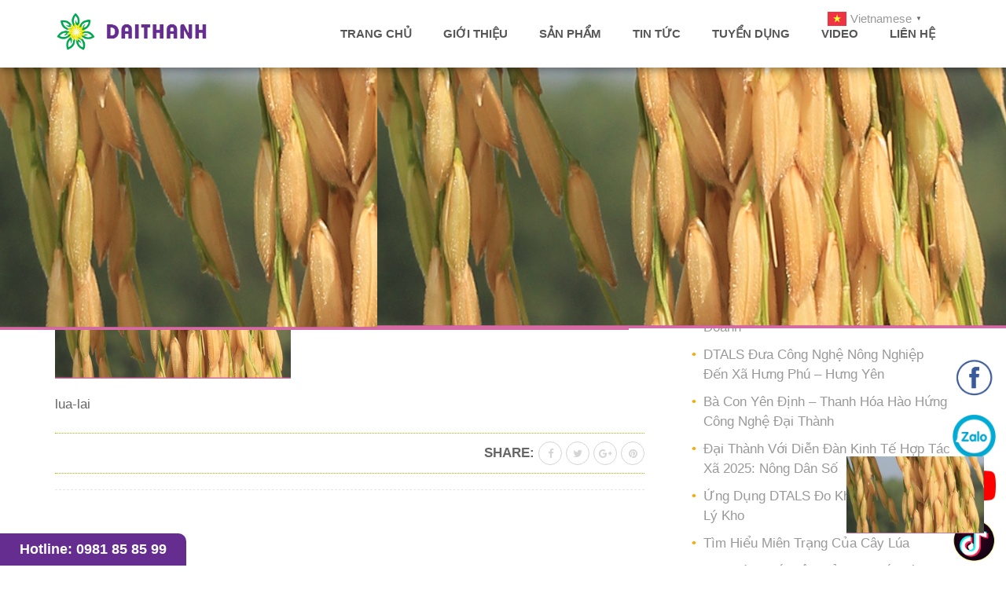

--- FILE ---
content_type: text/html; charset=UTF-8
request_url: https://daithanhtech.com/?attachment_id=1118
body_size: 24787
content:

<!doctype html>
<html lang="vi">
<head>
	<meta charset="UTF-8" />
	<meta name="viewport" content="width=device-width, initial-scale=1.0" />
	<meta http-equiv="X-UA-Compatible" content="IE=edge" />
	<meta name="google-site-verification" content="aEgGKVqWdA2gsed_OSN4xaY6Sk9vWxqlsEGrc4HL-0M" />
	<link rel="profile" href="http://gmpg.org/xfn/11" />
	<link rel="pingback" href="https://daithanhtech.com/xmlrpc.php" />

	
	<title>lua-lai - Daithanhtech</title>
<meta name='robots' content='max-image-preview:large' />

<!-- This site is optimized with the Yoast SEO Premium plugin v13.0 - https://yoast.com/wordpress/plugins/seo/ -->
<meta name="robots" content="max-snippet:-1, max-image-preview:large, max-video-preview:-1"/>
<link rel="canonical" href="https://daithanhtech.com/?attachment_id=1118" />
<meta property="og:locale" content="vi_VN" />
<meta property="og:type" content="article" />
<meta property="og:title" content="lua-lai - Daithanhtech" />
<meta property="og:description" content="lua-lai" />
<meta property="og:url" content="https://daithanhtech.com/?attachment_id=1118" />
<meta property="og:site_name" content="Daithanhtech" />
<meta property="article:publisher" content="https://www.facebook.com/daithanhonline" />
<meta property="og:image" content="https://daithanhtech.com/wp-content/uploads/2017/09/lua-lai.png" />
<meta property="og:image:secure_url" content="https://daithanhtech.com/wp-content/uploads/2017/09/lua-lai.png" />
<meta property="og:image:width" content="800" />
<meta property="og:image:height" content="450" />
<meta name="twitter:card" content="summary_large_image" />
<meta name="twitter:description" content="lua-lai" />
<meta name="twitter:title" content="lua-lai - Daithanhtech" />
<meta name="twitter:image" content="https://daithanhtech.com/wp-content/uploads/2017/09/lua-lai.png" />
<!-- / Yoast SEO Premium plugin. -->

<link rel='dns-prefetch' href='//www.googletagmanager.com' />
<link href='https://fonts.gstatic.com' crossorigin rel='preconnect' />
<link rel="alternate" type="application/rss+xml" title="Dòng thông tin Daithanhtech &raquo;" href="https://daithanhtech.com/feed/" />
<link rel="alternate" type="application/rss+xml" title="Dòng phản hồi Daithanhtech &raquo;" href="https://daithanhtech.com/comments/feed/" />
<link rel="alternate" type="application/rss+xml" title="Daithanhtech &raquo; lua-lai Dòng phản hồi" href="https://daithanhtech.com/?attachment_id=1118/feed/" />
<style type="text/css">
img.wp-smiley,
img.emoji {
	display: inline !important;
	border: none !important;
	box-shadow: none !important;
	height: 1em !important;
	width: 1em !important;
	margin: 0 0.07em !important;
	vertical-align: -0.1em !important;
	background: none !important;
	padding: 0 !important;
}
</style>
	<link rel='stylesheet' id='gtranslate-style-css' href='https://daithanhtech.com/wp-content/plugins/gtranslate/gtranslate-style24.css?ver=6.2.8' type='text/css' media='all' />
<link rel='stylesheet' id='wp-block-library-css' href='https://daithanhtech.com/wp-includes/css/dist/block-library/style.min.css?ver=6.2.8' type='text/css' media='all' />
<link rel='stylesheet' id='wc-blocks-vendors-style-css' href='https://daithanhtech.com/wp-content/plugins/woocommerce/packages/woocommerce-blocks/build/wc-blocks-vendors-style.css?ver=8.5.1' type='text/css' media='all' />
<link rel='stylesheet' id='wc-blocks-style-css' href='https://daithanhtech.com/wp-content/plugins/woocommerce/packages/woocommerce-blocks/build/wc-blocks-style.css?ver=8.5.1' type='text/css' media='all' />
<link rel='stylesheet' id='classic-theme-styles-css' href='https://daithanhtech.com/wp-includes/css/classic-themes.min.css?ver=6.2.8' type='text/css' media='all' />
<style id='global-styles-inline-css' type='text/css'>
body{--wp--preset--color--black: #000000;--wp--preset--color--cyan-bluish-gray: #abb8c3;--wp--preset--color--white: #ffffff;--wp--preset--color--pale-pink: #f78da7;--wp--preset--color--vivid-red: #cf2e2e;--wp--preset--color--luminous-vivid-orange: #ff6900;--wp--preset--color--luminous-vivid-amber: #fcb900;--wp--preset--color--light-green-cyan: #7bdcb5;--wp--preset--color--vivid-green-cyan: #00d084;--wp--preset--color--pale-cyan-blue: #8ed1fc;--wp--preset--color--vivid-cyan-blue: #0693e3;--wp--preset--color--vivid-purple: #9b51e0;--wp--preset--gradient--vivid-cyan-blue-to-vivid-purple: linear-gradient(135deg,rgba(6,147,227,1) 0%,rgb(155,81,224) 100%);--wp--preset--gradient--light-green-cyan-to-vivid-green-cyan: linear-gradient(135deg,rgb(122,220,180) 0%,rgb(0,208,130) 100%);--wp--preset--gradient--luminous-vivid-amber-to-luminous-vivid-orange: linear-gradient(135deg,rgba(252,185,0,1) 0%,rgba(255,105,0,1) 100%);--wp--preset--gradient--luminous-vivid-orange-to-vivid-red: linear-gradient(135deg,rgba(255,105,0,1) 0%,rgb(207,46,46) 100%);--wp--preset--gradient--very-light-gray-to-cyan-bluish-gray: linear-gradient(135deg,rgb(238,238,238) 0%,rgb(169,184,195) 100%);--wp--preset--gradient--cool-to-warm-spectrum: linear-gradient(135deg,rgb(74,234,220) 0%,rgb(151,120,209) 20%,rgb(207,42,186) 40%,rgb(238,44,130) 60%,rgb(251,105,98) 80%,rgb(254,248,76) 100%);--wp--preset--gradient--blush-light-purple: linear-gradient(135deg,rgb(255,206,236) 0%,rgb(152,150,240) 100%);--wp--preset--gradient--blush-bordeaux: linear-gradient(135deg,rgb(254,205,165) 0%,rgb(254,45,45) 50%,rgb(107,0,62) 100%);--wp--preset--gradient--luminous-dusk: linear-gradient(135deg,rgb(255,203,112) 0%,rgb(199,81,192) 50%,rgb(65,88,208) 100%);--wp--preset--gradient--pale-ocean: linear-gradient(135deg,rgb(255,245,203) 0%,rgb(182,227,212) 50%,rgb(51,167,181) 100%);--wp--preset--gradient--electric-grass: linear-gradient(135deg,rgb(202,248,128) 0%,rgb(113,206,126) 100%);--wp--preset--gradient--midnight: linear-gradient(135deg,rgb(2,3,129) 0%,rgb(40,116,252) 100%);--wp--preset--duotone--dark-grayscale: url('#wp-duotone-dark-grayscale');--wp--preset--duotone--grayscale: url('#wp-duotone-grayscale');--wp--preset--duotone--purple-yellow: url('#wp-duotone-purple-yellow');--wp--preset--duotone--blue-red: url('#wp-duotone-blue-red');--wp--preset--duotone--midnight: url('#wp-duotone-midnight');--wp--preset--duotone--magenta-yellow: url('#wp-duotone-magenta-yellow');--wp--preset--duotone--purple-green: url('#wp-duotone-purple-green');--wp--preset--duotone--blue-orange: url('#wp-duotone-blue-orange');--wp--preset--font-size--small: 13px;--wp--preset--font-size--medium: 20px;--wp--preset--font-size--large: 36px;--wp--preset--font-size--x-large: 42px;--wp--preset--spacing--20: 0.44rem;--wp--preset--spacing--30: 0.67rem;--wp--preset--spacing--40: 1rem;--wp--preset--spacing--50: 1.5rem;--wp--preset--spacing--60: 2.25rem;--wp--preset--spacing--70: 3.38rem;--wp--preset--spacing--80: 5.06rem;--wp--preset--shadow--natural: 6px 6px 9px rgba(0, 0, 0, 0.2);--wp--preset--shadow--deep: 12px 12px 50px rgba(0, 0, 0, 0.4);--wp--preset--shadow--sharp: 6px 6px 0px rgba(0, 0, 0, 0.2);--wp--preset--shadow--outlined: 6px 6px 0px -3px rgba(255, 255, 255, 1), 6px 6px rgba(0, 0, 0, 1);--wp--preset--shadow--crisp: 6px 6px 0px rgba(0, 0, 0, 1);}:where(.is-layout-flex){gap: 0.5em;}body .is-layout-flow > .alignleft{float: left;margin-inline-start: 0;margin-inline-end: 2em;}body .is-layout-flow > .alignright{float: right;margin-inline-start: 2em;margin-inline-end: 0;}body .is-layout-flow > .aligncenter{margin-left: auto !important;margin-right: auto !important;}body .is-layout-constrained > .alignleft{float: left;margin-inline-start: 0;margin-inline-end: 2em;}body .is-layout-constrained > .alignright{float: right;margin-inline-start: 2em;margin-inline-end: 0;}body .is-layout-constrained > .aligncenter{margin-left: auto !important;margin-right: auto !important;}body .is-layout-constrained > :where(:not(.alignleft):not(.alignright):not(.alignfull)){max-width: var(--wp--style--global--content-size);margin-left: auto !important;margin-right: auto !important;}body .is-layout-constrained > .alignwide{max-width: var(--wp--style--global--wide-size);}body .is-layout-flex{display: flex;}body .is-layout-flex{flex-wrap: wrap;align-items: center;}body .is-layout-flex > *{margin: 0;}:where(.wp-block-columns.is-layout-flex){gap: 2em;}.has-black-color{color: var(--wp--preset--color--black) !important;}.has-cyan-bluish-gray-color{color: var(--wp--preset--color--cyan-bluish-gray) !important;}.has-white-color{color: var(--wp--preset--color--white) !important;}.has-pale-pink-color{color: var(--wp--preset--color--pale-pink) !important;}.has-vivid-red-color{color: var(--wp--preset--color--vivid-red) !important;}.has-luminous-vivid-orange-color{color: var(--wp--preset--color--luminous-vivid-orange) !important;}.has-luminous-vivid-amber-color{color: var(--wp--preset--color--luminous-vivid-amber) !important;}.has-light-green-cyan-color{color: var(--wp--preset--color--light-green-cyan) !important;}.has-vivid-green-cyan-color{color: var(--wp--preset--color--vivid-green-cyan) !important;}.has-pale-cyan-blue-color{color: var(--wp--preset--color--pale-cyan-blue) !important;}.has-vivid-cyan-blue-color{color: var(--wp--preset--color--vivid-cyan-blue) !important;}.has-vivid-purple-color{color: var(--wp--preset--color--vivid-purple) !important;}.has-black-background-color{background-color: var(--wp--preset--color--black) !important;}.has-cyan-bluish-gray-background-color{background-color: var(--wp--preset--color--cyan-bluish-gray) !important;}.has-white-background-color{background-color: var(--wp--preset--color--white) !important;}.has-pale-pink-background-color{background-color: var(--wp--preset--color--pale-pink) !important;}.has-vivid-red-background-color{background-color: var(--wp--preset--color--vivid-red) !important;}.has-luminous-vivid-orange-background-color{background-color: var(--wp--preset--color--luminous-vivid-orange) !important;}.has-luminous-vivid-amber-background-color{background-color: var(--wp--preset--color--luminous-vivid-amber) !important;}.has-light-green-cyan-background-color{background-color: var(--wp--preset--color--light-green-cyan) !important;}.has-vivid-green-cyan-background-color{background-color: var(--wp--preset--color--vivid-green-cyan) !important;}.has-pale-cyan-blue-background-color{background-color: var(--wp--preset--color--pale-cyan-blue) !important;}.has-vivid-cyan-blue-background-color{background-color: var(--wp--preset--color--vivid-cyan-blue) !important;}.has-vivid-purple-background-color{background-color: var(--wp--preset--color--vivid-purple) !important;}.has-black-border-color{border-color: var(--wp--preset--color--black) !important;}.has-cyan-bluish-gray-border-color{border-color: var(--wp--preset--color--cyan-bluish-gray) !important;}.has-white-border-color{border-color: var(--wp--preset--color--white) !important;}.has-pale-pink-border-color{border-color: var(--wp--preset--color--pale-pink) !important;}.has-vivid-red-border-color{border-color: var(--wp--preset--color--vivid-red) !important;}.has-luminous-vivid-orange-border-color{border-color: var(--wp--preset--color--luminous-vivid-orange) !important;}.has-luminous-vivid-amber-border-color{border-color: var(--wp--preset--color--luminous-vivid-amber) !important;}.has-light-green-cyan-border-color{border-color: var(--wp--preset--color--light-green-cyan) !important;}.has-vivid-green-cyan-border-color{border-color: var(--wp--preset--color--vivid-green-cyan) !important;}.has-pale-cyan-blue-border-color{border-color: var(--wp--preset--color--pale-cyan-blue) !important;}.has-vivid-cyan-blue-border-color{border-color: var(--wp--preset--color--vivid-cyan-blue) !important;}.has-vivid-purple-border-color{border-color: var(--wp--preset--color--vivid-purple) !important;}.has-vivid-cyan-blue-to-vivid-purple-gradient-background{background: var(--wp--preset--gradient--vivid-cyan-blue-to-vivid-purple) !important;}.has-light-green-cyan-to-vivid-green-cyan-gradient-background{background: var(--wp--preset--gradient--light-green-cyan-to-vivid-green-cyan) !important;}.has-luminous-vivid-amber-to-luminous-vivid-orange-gradient-background{background: var(--wp--preset--gradient--luminous-vivid-amber-to-luminous-vivid-orange) !important;}.has-luminous-vivid-orange-to-vivid-red-gradient-background{background: var(--wp--preset--gradient--luminous-vivid-orange-to-vivid-red) !important;}.has-very-light-gray-to-cyan-bluish-gray-gradient-background{background: var(--wp--preset--gradient--very-light-gray-to-cyan-bluish-gray) !important;}.has-cool-to-warm-spectrum-gradient-background{background: var(--wp--preset--gradient--cool-to-warm-spectrum) !important;}.has-blush-light-purple-gradient-background{background: var(--wp--preset--gradient--blush-light-purple) !important;}.has-blush-bordeaux-gradient-background{background: var(--wp--preset--gradient--blush-bordeaux) !important;}.has-luminous-dusk-gradient-background{background: var(--wp--preset--gradient--luminous-dusk) !important;}.has-pale-ocean-gradient-background{background: var(--wp--preset--gradient--pale-ocean) !important;}.has-electric-grass-gradient-background{background: var(--wp--preset--gradient--electric-grass) !important;}.has-midnight-gradient-background{background: var(--wp--preset--gradient--midnight) !important;}.has-small-font-size{font-size: var(--wp--preset--font-size--small) !important;}.has-medium-font-size{font-size: var(--wp--preset--font-size--medium) !important;}.has-large-font-size{font-size: var(--wp--preset--font-size--large) !important;}.has-x-large-font-size{font-size: var(--wp--preset--font-size--x-large) !important;}
.wp-block-navigation a:where(:not(.wp-element-button)){color: inherit;}
:where(.wp-block-columns.is-layout-flex){gap: 2em;}
.wp-block-pullquote{font-size: 1.5em;line-height: 1.6;}
</style>
<style id='extendify-gutenberg-patterns-and-templates-utilities-inline-css' type='text/css'>
.ext-absolute{position:absolute!important}.ext-relative{position:relative!important}.ext-top-base{top:var(--wp--style--block-gap,1.75rem)!important}.ext-top-lg{top:var(--extendify--spacing--large,3rem)!important}.ext--top-base{top:calc(var(--wp--style--block-gap, 1.75rem)*-1)!important}.ext--top-lg{top:calc(var(--extendify--spacing--large, 3rem)*-1)!important}.ext-right-base{right:var(--wp--style--block-gap,1.75rem)!important}.ext-right-lg{right:var(--extendify--spacing--large,3rem)!important}.ext--right-base{right:calc(var(--wp--style--block-gap, 1.75rem)*-1)!important}.ext--right-lg{right:calc(var(--extendify--spacing--large, 3rem)*-1)!important}.ext-bottom-base{bottom:var(--wp--style--block-gap,1.75rem)!important}.ext-bottom-lg{bottom:var(--extendify--spacing--large,3rem)!important}.ext--bottom-base{bottom:calc(var(--wp--style--block-gap, 1.75rem)*-1)!important}.ext--bottom-lg{bottom:calc(var(--extendify--spacing--large, 3rem)*-1)!important}.ext-left-base{left:var(--wp--style--block-gap,1.75rem)!important}.ext-left-lg{left:var(--extendify--spacing--large,3rem)!important}.ext--left-base{left:calc(var(--wp--style--block-gap, 1.75rem)*-1)!important}.ext--left-lg{left:calc(var(--extendify--spacing--large, 3rem)*-1)!important}.ext-order-1{order:1!important}.ext-order-2{order:2!important}.ext-col-auto{grid-column:auto!important}.ext-col-span-1{grid-column:span 1/span 1!important}.ext-col-span-2{grid-column:span 2/span 2!important}.ext-col-span-3{grid-column:span 3/span 3!important}.ext-col-span-4{grid-column:span 4/span 4!important}.ext-col-span-5{grid-column:span 5/span 5!important}.ext-col-span-6{grid-column:span 6/span 6!important}.ext-col-span-7{grid-column:span 7/span 7!important}.ext-col-span-8{grid-column:span 8/span 8!important}.ext-col-span-9{grid-column:span 9/span 9!important}.ext-col-span-10{grid-column:span 10/span 10!important}.ext-col-span-11{grid-column:span 11/span 11!important}.ext-col-span-12{grid-column:span 12/span 12!important}.ext-col-span-full{grid-column:1/-1!important}.ext-col-start-1{grid-column-start:1!important}.ext-col-start-2{grid-column-start:2!important}.ext-col-start-3{grid-column-start:3!important}.ext-col-start-4{grid-column-start:4!important}.ext-col-start-5{grid-column-start:5!important}.ext-col-start-6{grid-column-start:6!important}.ext-col-start-7{grid-column-start:7!important}.ext-col-start-8{grid-column-start:8!important}.ext-col-start-9{grid-column-start:9!important}.ext-col-start-10{grid-column-start:10!important}.ext-col-start-11{grid-column-start:11!important}.ext-col-start-12{grid-column-start:12!important}.ext-col-start-13{grid-column-start:13!important}.ext-col-start-auto{grid-column-start:auto!important}.ext-col-end-1{grid-column-end:1!important}.ext-col-end-2{grid-column-end:2!important}.ext-col-end-3{grid-column-end:3!important}.ext-col-end-4{grid-column-end:4!important}.ext-col-end-5{grid-column-end:5!important}.ext-col-end-6{grid-column-end:6!important}.ext-col-end-7{grid-column-end:7!important}.ext-col-end-8{grid-column-end:8!important}.ext-col-end-9{grid-column-end:9!important}.ext-col-end-10{grid-column-end:10!important}.ext-col-end-11{grid-column-end:11!important}.ext-col-end-12{grid-column-end:12!important}.ext-col-end-13{grid-column-end:13!important}.ext-col-end-auto{grid-column-end:auto!important}.ext-row-auto{grid-row:auto!important}.ext-row-span-1{grid-row:span 1/span 1!important}.ext-row-span-2{grid-row:span 2/span 2!important}.ext-row-span-3{grid-row:span 3/span 3!important}.ext-row-span-4{grid-row:span 4/span 4!important}.ext-row-span-5{grid-row:span 5/span 5!important}.ext-row-span-6{grid-row:span 6/span 6!important}.ext-row-span-full{grid-row:1/-1!important}.ext-row-start-1{grid-row-start:1!important}.ext-row-start-2{grid-row-start:2!important}.ext-row-start-3{grid-row-start:3!important}.ext-row-start-4{grid-row-start:4!important}.ext-row-start-5{grid-row-start:5!important}.ext-row-start-6{grid-row-start:6!important}.ext-row-start-7{grid-row-start:7!important}.ext-row-start-auto{grid-row-start:auto!important}.ext-row-end-1{grid-row-end:1!important}.ext-row-end-2{grid-row-end:2!important}.ext-row-end-3{grid-row-end:3!important}.ext-row-end-4{grid-row-end:4!important}.ext-row-end-5{grid-row-end:5!important}.ext-row-end-6{grid-row-end:6!important}.ext-row-end-7{grid-row-end:7!important}.ext-row-end-auto{grid-row-end:auto!important}.ext-m-0:not([style*=margin]){margin:0!important}.ext-m-auto:not([style*=margin]){margin:auto!important}.ext-m-base:not([style*=margin]){margin:var(--wp--style--block-gap,1.75rem)!important}.ext-m-lg:not([style*=margin]){margin:var(--extendify--spacing--large,3rem)!important}.ext--m-base:not([style*=margin]){margin:calc(var(--wp--style--block-gap, 1.75rem)*-1)!important}.ext--m-lg:not([style*=margin]){margin:calc(var(--extendify--spacing--large, 3rem)*-1)!important}.ext-mx-0:not([style*=margin]){margin-left:0!important;margin-right:0!important}.ext-mx-auto:not([style*=margin]){margin-left:auto!important;margin-right:auto!important}.ext-mx-base:not([style*=margin]){margin-left:var(--wp--style--block-gap,1.75rem)!important;margin-right:var(--wp--style--block-gap,1.75rem)!important}.ext-mx-lg:not([style*=margin]){margin-left:var(--extendify--spacing--large,3rem)!important;margin-right:var(--extendify--spacing--large,3rem)!important}.ext--mx-base:not([style*=margin]){margin-left:calc(var(--wp--style--block-gap, 1.75rem)*-1)!important;margin-right:calc(var(--wp--style--block-gap, 1.75rem)*-1)!important}.ext--mx-lg:not([style*=margin]){margin-left:calc(var(--extendify--spacing--large, 3rem)*-1)!important;margin-right:calc(var(--extendify--spacing--large, 3rem)*-1)!important}.ext-my-0:not([style*=margin]){margin-bottom:0!important;margin-top:0!important}.ext-my-auto:not([style*=margin]){margin-bottom:auto!important;margin-top:auto!important}.ext-my-base:not([style*=margin]){margin-bottom:var(--wp--style--block-gap,1.75rem)!important;margin-top:var(--wp--style--block-gap,1.75rem)!important}.ext-my-lg:not([style*=margin]){margin-bottom:var(--extendify--spacing--large,3rem)!important;margin-top:var(--extendify--spacing--large,3rem)!important}.ext--my-base:not([style*=margin]){margin-bottom:calc(var(--wp--style--block-gap, 1.75rem)*-1)!important;margin-top:calc(var(--wp--style--block-gap, 1.75rem)*-1)!important}.ext--my-lg:not([style*=margin]){margin-bottom:calc(var(--extendify--spacing--large, 3rem)*-1)!important;margin-top:calc(var(--extendify--spacing--large, 3rem)*-1)!important}.ext-mt-0:not([style*=margin]){margin-top:0!important}.ext-mt-auto:not([style*=margin]){margin-top:auto!important}.ext-mt-base:not([style*=margin]){margin-top:var(--wp--style--block-gap,1.75rem)!important}.ext-mt-lg:not([style*=margin]){margin-top:var(--extendify--spacing--large,3rem)!important}.ext--mt-base:not([style*=margin]){margin-top:calc(var(--wp--style--block-gap, 1.75rem)*-1)!important}.ext--mt-lg:not([style*=margin]){margin-top:calc(var(--extendify--spacing--large, 3rem)*-1)!important}.ext-mr-0:not([style*=margin]){margin-right:0!important}.ext-mr-auto:not([style*=margin]){margin-right:auto!important}.ext-mr-base:not([style*=margin]){margin-right:var(--wp--style--block-gap,1.75rem)!important}.ext-mr-lg:not([style*=margin]){margin-right:var(--extendify--spacing--large,3rem)!important}.ext--mr-base:not([style*=margin]){margin-right:calc(var(--wp--style--block-gap, 1.75rem)*-1)!important}.ext--mr-lg:not([style*=margin]){margin-right:calc(var(--extendify--spacing--large, 3rem)*-1)!important}.ext-mb-0:not([style*=margin]){margin-bottom:0!important}.ext-mb-auto:not([style*=margin]){margin-bottom:auto!important}.ext-mb-base:not([style*=margin]){margin-bottom:var(--wp--style--block-gap,1.75rem)!important}.ext-mb-lg:not([style*=margin]){margin-bottom:var(--extendify--spacing--large,3rem)!important}.ext--mb-base:not([style*=margin]){margin-bottom:calc(var(--wp--style--block-gap, 1.75rem)*-1)!important}.ext--mb-lg:not([style*=margin]){margin-bottom:calc(var(--extendify--spacing--large, 3rem)*-1)!important}.ext-ml-0:not([style*=margin]){margin-left:0!important}.ext-ml-auto:not([style*=margin]){margin-left:auto!important}.ext-ml-base:not([style*=margin]){margin-left:var(--wp--style--block-gap,1.75rem)!important}.ext-ml-lg:not([style*=margin]){margin-left:var(--extendify--spacing--large,3rem)!important}.ext--ml-base:not([style*=margin]){margin-left:calc(var(--wp--style--block-gap, 1.75rem)*-1)!important}.ext--ml-lg:not([style*=margin]){margin-left:calc(var(--extendify--spacing--large, 3rem)*-1)!important}.ext-block{display:block!important}.ext-inline-block{display:inline-block!important}.ext-inline{display:inline!important}.ext-flex{display:flex!important}.ext-inline-flex{display:inline-flex!important}.ext-grid{display:grid!important}.ext-inline-grid{display:inline-grid!important}.ext-hidden{display:none!important}.ext-w-auto{width:auto!important}.ext-w-full{width:100%!important}.ext-max-w-full{max-width:100%!important}.ext-flex-1{flex:1 1 0%!important}.ext-flex-auto{flex:1 1 auto!important}.ext-flex-initial{flex:0 1 auto!important}.ext-flex-none{flex:none!important}.ext-flex-shrink-0{flex-shrink:0!important}.ext-flex-shrink{flex-shrink:1!important}.ext-flex-grow-0{flex-grow:0!important}.ext-flex-grow{flex-grow:1!important}.ext-list-none{list-style-type:none!important}.ext-grid-cols-1{grid-template-columns:repeat(1,minmax(0,1fr))!important}.ext-grid-cols-2{grid-template-columns:repeat(2,minmax(0,1fr))!important}.ext-grid-cols-3{grid-template-columns:repeat(3,minmax(0,1fr))!important}.ext-grid-cols-4{grid-template-columns:repeat(4,minmax(0,1fr))!important}.ext-grid-cols-5{grid-template-columns:repeat(5,minmax(0,1fr))!important}.ext-grid-cols-6{grid-template-columns:repeat(6,minmax(0,1fr))!important}.ext-grid-cols-7{grid-template-columns:repeat(7,minmax(0,1fr))!important}.ext-grid-cols-8{grid-template-columns:repeat(8,minmax(0,1fr))!important}.ext-grid-cols-9{grid-template-columns:repeat(9,minmax(0,1fr))!important}.ext-grid-cols-10{grid-template-columns:repeat(10,minmax(0,1fr))!important}.ext-grid-cols-11{grid-template-columns:repeat(11,minmax(0,1fr))!important}.ext-grid-cols-12{grid-template-columns:repeat(12,minmax(0,1fr))!important}.ext-grid-cols-none{grid-template-columns:none!important}.ext-grid-rows-1{grid-template-rows:repeat(1,minmax(0,1fr))!important}.ext-grid-rows-2{grid-template-rows:repeat(2,minmax(0,1fr))!important}.ext-grid-rows-3{grid-template-rows:repeat(3,minmax(0,1fr))!important}.ext-grid-rows-4{grid-template-rows:repeat(4,minmax(0,1fr))!important}.ext-grid-rows-5{grid-template-rows:repeat(5,minmax(0,1fr))!important}.ext-grid-rows-6{grid-template-rows:repeat(6,minmax(0,1fr))!important}.ext-grid-rows-none{grid-template-rows:none!important}.ext-flex-row{flex-direction:row!important}.ext-flex-row-reverse{flex-direction:row-reverse!important}.ext-flex-col{flex-direction:column!important}.ext-flex-col-reverse{flex-direction:column-reverse!important}.ext-flex-wrap{flex-wrap:wrap!important}.ext-flex-wrap-reverse{flex-wrap:wrap-reverse!important}.ext-flex-nowrap{flex-wrap:nowrap!important}.ext-items-start{align-items:flex-start!important}.ext-items-end{align-items:flex-end!important}.ext-items-center{align-items:center!important}.ext-items-baseline{align-items:baseline!important}.ext-items-stretch{align-items:stretch!important}.ext-justify-start{justify-content:flex-start!important}.ext-justify-end{justify-content:flex-end!important}.ext-justify-center{justify-content:center!important}.ext-justify-between{justify-content:space-between!important}.ext-justify-around{justify-content:space-around!important}.ext-justify-evenly{justify-content:space-evenly!important}.ext-justify-items-start{justify-items:start!important}.ext-justify-items-end{justify-items:end!important}.ext-justify-items-center{justify-items:center!important}.ext-justify-items-stretch{justify-items:stretch!important}.ext-gap-0{gap:0!important}.ext-gap-base{gap:var(--wp--style--block-gap,1.75rem)!important}.ext-gap-lg{gap:var(--extendify--spacing--large,3rem)!important}.ext-gap-x-0{-moz-column-gap:0!important;column-gap:0!important}.ext-gap-x-base{-moz-column-gap:var(--wp--style--block-gap,1.75rem)!important;column-gap:var(--wp--style--block-gap,1.75rem)!important}.ext-gap-x-lg{-moz-column-gap:var(--extendify--spacing--large,3rem)!important;column-gap:var(--extendify--spacing--large,3rem)!important}.ext-gap-y-0{row-gap:0!important}.ext-gap-y-base{row-gap:var(--wp--style--block-gap,1.75rem)!important}.ext-gap-y-lg{row-gap:var(--extendify--spacing--large,3rem)!important}.ext-justify-self-auto{justify-self:auto!important}.ext-justify-self-start{justify-self:start!important}.ext-justify-self-end{justify-self:end!important}.ext-justify-self-center{justify-self:center!important}.ext-justify-self-stretch{justify-self:stretch!important}.ext-rounded-none{border-radius:0!important}.ext-rounded-full{border-radius:9999px!important}.ext-rounded-t-none{border-top-left-radius:0!important;border-top-right-radius:0!important}.ext-rounded-t-full{border-top-left-radius:9999px!important;border-top-right-radius:9999px!important}.ext-rounded-r-none{border-bottom-right-radius:0!important;border-top-right-radius:0!important}.ext-rounded-r-full{border-bottom-right-radius:9999px!important;border-top-right-radius:9999px!important}.ext-rounded-b-none{border-bottom-left-radius:0!important;border-bottom-right-radius:0!important}.ext-rounded-b-full{border-bottom-left-radius:9999px!important;border-bottom-right-radius:9999px!important}.ext-rounded-l-none{border-bottom-left-radius:0!important;border-top-left-radius:0!important}.ext-rounded-l-full{border-bottom-left-radius:9999px!important;border-top-left-radius:9999px!important}.ext-rounded-tl-none{border-top-left-radius:0!important}.ext-rounded-tl-full{border-top-left-radius:9999px!important}.ext-rounded-tr-none{border-top-right-radius:0!important}.ext-rounded-tr-full{border-top-right-radius:9999px!important}.ext-rounded-br-none{border-bottom-right-radius:0!important}.ext-rounded-br-full{border-bottom-right-radius:9999px!important}.ext-rounded-bl-none{border-bottom-left-radius:0!important}.ext-rounded-bl-full{border-bottom-left-radius:9999px!important}.ext-border-0{border-width:0!important}.ext-border-t-0{border-top-width:0!important}.ext-border-r-0{border-right-width:0!important}.ext-border-b-0{border-bottom-width:0!important}.ext-border-l-0{border-left-width:0!important}.ext-p-0:not([style*=padding]){padding:0!important}.ext-p-base:not([style*=padding]){padding:var(--wp--style--block-gap,1.75rem)!important}.ext-p-lg:not([style*=padding]){padding:var(--extendify--spacing--large,3rem)!important}.ext-px-0:not([style*=padding]){padding-left:0!important;padding-right:0!important}.ext-px-base:not([style*=padding]){padding-left:var(--wp--style--block-gap,1.75rem)!important;padding-right:var(--wp--style--block-gap,1.75rem)!important}.ext-px-lg:not([style*=padding]){padding-left:var(--extendify--spacing--large,3rem)!important;padding-right:var(--extendify--spacing--large,3rem)!important}.ext-py-0:not([style*=padding]){padding-bottom:0!important;padding-top:0!important}.ext-py-base:not([style*=padding]){padding-bottom:var(--wp--style--block-gap,1.75rem)!important;padding-top:var(--wp--style--block-gap,1.75rem)!important}.ext-py-lg:not([style*=padding]){padding-bottom:var(--extendify--spacing--large,3rem)!important;padding-top:var(--extendify--spacing--large,3rem)!important}.ext-pt-0:not([style*=padding]){padding-top:0!important}.ext-pt-base:not([style*=padding]){padding-top:var(--wp--style--block-gap,1.75rem)!important}.ext-pt-lg:not([style*=padding]){padding-top:var(--extendify--spacing--large,3rem)!important}.ext-pr-0:not([style*=padding]){padding-right:0!important}.ext-pr-base:not([style*=padding]){padding-right:var(--wp--style--block-gap,1.75rem)!important}.ext-pr-lg:not([style*=padding]){padding-right:var(--extendify--spacing--large,3rem)!important}.ext-pb-0:not([style*=padding]){padding-bottom:0!important}.ext-pb-base:not([style*=padding]){padding-bottom:var(--wp--style--block-gap,1.75rem)!important}.ext-pb-lg:not([style*=padding]){padding-bottom:var(--extendify--spacing--large,3rem)!important}.ext-pl-0:not([style*=padding]){padding-left:0!important}.ext-pl-base:not([style*=padding]){padding-left:var(--wp--style--block-gap,1.75rem)!important}.ext-pl-lg:not([style*=padding]){padding-left:var(--extendify--spacing--large,3rem)!important}.ext-text-left{text-align:left!important}.ext-text-center{text-align:center!important}.ext-text-right{text-align:right!important}.ext-leading-none{line-height:1!important}.ext-leading-tight{line-height:1.25!important}.ext-leading-snug{line-height:1.375!important}.ext-leading-normal{line-height:1.5!important}.ext-leading-relaxed{line-height:1.625!important}.ext-leading-loose{line-height:2!important}.ext-aspect-square img{aspect-ratio:1/1;-o-object-fit:cover;object-fit:cover}.ext-aspect-landscape img{aspect-ratio:4/3;-o-object-fit:cover;object-fit:cover}.ext-aspect-landscape-wide img{aspect-ratio:16/9;-o-object-fit:cover;object-fit:cover}.ext-aspect-portrait img{aspect-ratio:3/4;-o-object-fit:cover;object-fit:cover}.ext-aspect-landscape .components-resizable-box__container,.ext-aspect-landscape-wide .components-resizable-box__container,.ext-aspect-portrait .components-resizable-box__container,.ext-aspect-square .components-resizable-box__container{height:auto!important}.clip-path--rhombus img{-webkit-clip-path:polygon(15% 6%,80% 29%,84% 93%,23% 69%);clip-path:polygon(15% 6%,80% 29%,84% 93%,23% 69%)}.clip-path--diamond img{-webkit-clip-path:polygon(5% 29%,60% 2%,91% 64%,36% 89%);clip-path:polygon(5% 29%,60% 2%,91% 64%,36% 89%)}.clip-path--rhombus-alt img{-webkit-clip-path:polygon(14% 9%,85% 24%,91% 89%,19% 76%);clip-path:polygon(14% 9%,85% 24%,91% 89%,19% 76%)}.wp-block-columns[class*=fullwidth-cols]{margin-bottom:unset}.wp-block-column.editor\:pointer-events-none{margin-bottom:0!important;margin-top:0!important}.is-root-container.block-editor-block-list__layout>[data-align=full]:not(:first-of-type)>.wp-block-column.editor\:pointer-events-none,.is-root-container.block-editor-block-list__layout>[data-align=wide]>.wp-block-column.editor\:pointer-events-none{margin-top:calc(var(--wp--style--block-gap, 28px)*-1)!important}.ext .wp-block-columns .wp-block-column[style*=padding]{padding-left:0!important;padding-right:0!important}.ext .wp-block-columns+.wp-block-columns:not([class*=mt-]):not([class*=my-]):not([style*=margin]){margin-top:0!important}[class*=fullwidth-cols] .wp-block-column:first-child,[class*=fullwidth-cols] .wp-block-group:first-child{margin-top:0}[class*=fullwidth-cols] .wp-block-column:last-child,[class*=fullwidth-cols] .wp-block-group:last-child{margin-bottom:0}[class*=fullwidth-cols] .wp-block-column:first-child>*,[class*=fullwidth-cols] .wp-block-column>:first-child{margin-top:0}.ext .is-not-stacked-on-mobile .wp-block-column,[class*=fullwidth-cols] .wp-block-column>:last-child{margin-bottom:0}.wp-block-columns[class*=fullwidth-cols]:not(.is-not-stacked-on-mobile)>.wp-block-column:not(:last-child){margin-bottom:var(--wp--style--block-gap,1.75rem)}@media (min-width:782px){.wp-block-columns[class*=fullwidth-cols]:not(.is-not-stacked-on-mobile)>.wp-block-column:not(:last-child){margin-bottom:0}}.wp-block-columns[class*=fullwidth-cols].is-not-stacked-on-mobile>.wp-block-column{margin-bottom:0!important}@media (min-width:600px) and (max-width:781px){.wp-block-columns[class*=fullwidth-cols]:not(.is-not-stacked-on-mobile)>.wp-block-column:nth-child(2n){margin-left:var(--wp--style--block-gap,2em)}}@media (max-width:781px){.tablet\:fullwidth-cols.wp-block-columns:not(.is-not-stacked-on-mobile){flex-wrap:wrap}.tablet\:fullwidth-cols.wp-block-columns:not(.is-not-stacked-on-mobile)>.wp-block-column,.tablet\:fullwidth-cols.wp-block-columns:not(.is-not-stacked-on-mobile)>.wp-block-column:not([style*=margin]){margin-left:0!important}.tablet\:fullwidth-cols.wp-block-columns:not(.is-not-stacked-on-mobile)>.wp-block-column{flex-basis:100%!important}}@media (max-width:1079px){.desktop\:fullwidth-cols.wp-block-columns:not(.is-not-stacked-on-mobile){flex-wrap:wrap}.desktop\:fullwidth-cols.wp-block-columns:not(.is-not-stacked-on-mobile)>.wp-block-column,.desktop\:fullwidth-cols.wp-block-columns:not(.is-not-stacked-on-mobile)>.wp-block-column:not([style*=margin]){margin-left:0!important}.desktop\:fullwidth-cols.wp-block-columns:not(.is-not-stacked-on-mobile)>.wp-block-column{flex-basis:100%!important}.desktop\:fullwidth-cols.wp-block-columns:not(.is-not-stacked-on-mobile)>.wp-block-column:not(:last-child){margin-bottom:var(--wp--style--block-gap,1.75rem)!important}}.direction-rtl{direction:rtl}.direction-ltr{direction:ltr}.is-style-inline-list{padding-left:0!important}.is-style-inline-list li{list-style-type:none!important}@media (min-width:782px){.is-style-inline-list li{display:inline!important;margin-right:var(--wp--style--block-gap,1.75rem)!important}}@media (min-width:782px){.is-style-inline-list li:first-child{margin-left:0!important}}@media (min-width:782px){.is-style-inline-list li:last-child{margin-right:0!important}}.bring-to-front{position:relative;z-index:10}.text-stroke{-webkit-text-stroke-color:var(--wp--preset--color--background)}.text-stroke,.text-stroke--primary{-webkit-text-stroke-width:var(
        --wp--custom--typography--text-stroke-width,2px
    )}.text-stroke--primary{-webkit-text-stroke-color:var(--wp--preset--color--primary)}.text-stroke--secondary{-webkit-text-stroke-width:var(
        --wp--custom--typography--text-stroke-width,2px
    );-webkit-text-stroke-color:var(--wp--preset--color--secondary)}.editor\:no-caption .block-editor-rich-text__editable{display:none!important}.editor\:no-inserter .wp-block-column:not(.is-selected)>.block-list-appender,.editor\:no-inserter .wp-block-cover__inner-container>.block-list-appender,.editor\:no-inserter .wp-block-group__inner-container>.block-list-appender,.editor\:no-inserter>.block-list-appender{display:none}.editor\:no-resize .components-resizable-box__handle,.editor\:no-resize .components-resizable-box__handle:after,.editor\:no-resize .components-resizable-box__side-handle:before{display:none;pointer-events:none}.editor\:no-resize .components-resizable-box__container{display:block}.editor\:pointer-events-none{pointer-events:none}.is-style-angled{justify-content:flex-end}.ext .is-style-angled>[class*=_inner-container],.is-style-angled{align-items:center}.is-style-angled .wp-block-cover__image-background,.is-style-angled .wp-block-cover__video-background{-webkit-clip-path:polygon(0 0,30% 0,50% 100%,0 100%);clip-path:polygon(0 0,30% 0,50% 100%,0 100%);z-index:1}@media (min-width:782px){.is-style-angled .wp-block-cover__image-background,.is-style-angled .wp-block-cover__video-background{-webkit-clip-path:polygon(0 0,55% 0,65% 100%,0 100%);clip-path:polygon(0 0,55% 0,65% 100%,0 100%)}}.has-foreground-color{color:var(--wp--preset--color--foreground,#000)!important}.has-foreground-background-color{background-color:var(--wp--preset--color--foreground,#000)!important}.has-background-color{color:var(--wp--preset--color--background,#fff)!important}.has-background-background-color{background-color:var(--wp--preset--color--background,#fff)!important}.has-primary-color{color:var(--wp--preset--color--primary,#4b5563)!important}.has-primary-background-color{background-color:var(--wp--preset--color--primary,#4b5563)!important}.has-secondary-color{color:var(--wp--preset--color--secondary,#9ca3af)!important}.has-secondary-background-color{background-color:var(--wp--preset--color--secondary,#9ca3af)!important}.ext.has-text-color h1,.ext.has-text-color h2,.ext.has-text-color h3,.ext.has-text-color h4,.ext.has-text-color h5,.ext.has-text-color h6,.ext.has-text-color p{color:currentColor}.has-white-color{color:var(--wp--preset--color--white,#fff)!important}.has-black-color{color:var(--wp--preset--color--black,#000)!important}.has-ext-foreground-background-color{background-color:var(
        --wp--preset--color--foreground,var(--wp--preset--color--black,#000)
    )!important}.has-ext-primary-background-color{background-color:var(
        --wp--preset--color--primary,var(--wp--preset--color--cyan-bluish-gray,#000)
    )!important}.wp-block-button__link.has-black-background-color{border-color:var(--wp--preset--color--black,#000)}.wp-block-button__link.has-white-background-color{border-color:var(--wp--preset--color--white,#fff)}.has-ext-small-font-size{font-size:var(--wp--preset--font-size--ext-small)!important}.has-ext-medium-font-size{font-size:var(--wp--preset--font-size--ext-medium)!important}.has-ext-large-font-size{font-size:var(--wp--preset--font-size--ext-large)!important;line-height:1.2}.has-ext-x-large-font-size{font-size:var(--wp--preset--font-size--ext-x-large)!important;line-height:1}.has-ext-xx-large-font-size{font-size:var(--wp--preset--font-size--ext-xx-large)!important;line-height:1}.has-ext-x-large-font-size:not([style*=line-height]),.has-ext-xx-large-font-size:not([style*=line-height]){line-height:1.1}.ext .wp-block-group>*{margin-bottom:0;margin-top:0}.ext .wp-block-group>*+*{margin-bottom:0}.ext .wp-block-group>*+*,.ext h2{margin-top:var(--wp--style--block-gap,1.75rem)}.ext h2{margin-bottom:var(--wp--style--block-gap,1.75rem)}.has-ext-x-large-font-size+h3,.has-ext-x-large-font-size+p{margin-top:.5rem}.ext .wp-block-buttons>.wp-block-button.wp-block-button__width-25{min-width:12rem;width:calc(25% - var(--wp--style--block-gap, .5em)*.75)}.ext .ext-grid>[class*=_inner-container]{display:grid}.ext>[class*=_inner-container]>.ext-grid:not([class*=columns]),.ext>[class*=_inner-container]>.wp-block>.ext-grid:not([class*=columns]){display:initial!important}.ext .ext-grid-cols-1>[class*=_inner-container]{grid-template-columns:repeat(1,minmax(0,1fr))!important}.ext .ext-grid-cols-2>[class*=_inner-container]{grid-template-columns:repeat(2,minmax(0,1fr))!important}.ext .ext-grid-cols-3>[class*=_inner-container]{grid-template-columns:repeat(3,minmax(0,1fr))!important}.ext .ext-grid-cols-4>[class*=_inner-container]{grid-template-columns:repeat(4,minmax(0,1fr))!important}.ext .ext-grid-cols-5>[class*=_inner-container]{grid-template-columns:repeat(5,minmax(0,1fr))!important}.ext .ext-grid-cols-6>[class*=_inner-container]{grid-template-columns:repeat(6,minmax(0,1fr))!important}.ext .ext-grid-cols-7>[class*=_inner-container]{grid-template-columns:repeat(7,minmax(0,1fr))!important}.ext .ext-grid-cols-8>[class*=_inner-container]{grid-template-columns:repeat(8,minmax(0,1fr))!important}.ext .ext-grid-cols-9>[class*=_inner-container]{grid-template-columns:repeat(9,minmax(0,1fr))!important}.ext .ext-grid-cols-10>[class*=_inner-container]{grid-template-columns:repeat(10,minmax(0,1fr))!important}.ext .ext-grid-cols-11>[class*=_inner-container]{grid-template-columns:repeat(11,minmax(0,1fr))!important}.ext .ext-grid-cols-12>[class*=_inner-container]{grid-template-columns:repeat(12,minmax(0,1fr))!important}.ext .ext-grid-cols-13>[class*=_inner-container]{grid-template-columns:repeat(13,minmax(0,1fr))!important}.ext .ext-grid-cols-none>[class*=_inner-container]{grid-template-columns:none!important}.ext .ext-grid-rows-1>[class*=_inner-container]{grid-template-rows:repeat(1,minmax(0,1fr))!important}.ext .ext-grid-rows-2>[class*=_inner-container]{grid-template-rows:repeat(2,minmax(0,1fr))!important}.ext .ext-grid-rows-3>[class*=_inner-container]{grid-template-rows:repeat(3,minmax(0,1fr))!important}.ext .ext-grid-rows-4>[class*=_inner-container]{grid-template-rows:repeat(4,minmax(0,1fr))!important}.ext .ext-grid-rows-5>[class*=_inner-container]{grid-template-rows:repeat(5,minmax(0,1fr))!important}.ext .ext-grid-rows-6>[class*=_inner-container]{grid-template-rows:repeat(6,minmax(0,1fr))!important}.ext .ext-grid-rows-none>[class*=_inner-container]{grid-template-rows:none!important}.ext .ext-items-start>[class*=_inner-container]{align-items:flex-start!important}.ext .ext-items-end>[class*=_inner-container]{align-items:flex-end!important}.ext .ext-items-center>[class*=_inner-container]{align-items:center!important}.ext .ext-items-baseline>[class*=_inner-container]{align-items:baseline!important}.ext .ext-items-stretch>[class*=_inner-container]{align-items:stretch!important}.ext.wp-block-group>:last-child{margin-bottom:0}.ext .wp-block-group__inner-container{padding:0!important}.ext.has-background{padding-left:var(--wp--style--block-gap,1.75rem);padding-right:var(--wp--style--block-gap,1.75rem)}.ext [class*=inner-container]>.alignwide [class*=inner-container],.ext [class*=inner-container]>[data-align=wide] [class*=inner-container]{max-width:var(--responsive--alignwide-width,120rem)}.ext [class*=inner-container]>.alignwide [class*=inner-container]>*,.ext [class*=inner-container]>[data-align=wide] [class*=inner-container]>*{max-width:100%!important}.ext .wp-block-image{position:relative;text-align:center}.ext .wp-block-image img{display:inline-block;vertical-align:middle}body{--extendify--spacing--large:var(
        --wp--custom--spacing--large,clamp(2em,8vw,8em)
    );--wp--preset--font-size--ext-small:1rem;--wp--preset--font-size--ext-medium:1.125rem;--wp--preset--font-size--ext-large:clamp(1.65rem,3.5vw,2.15rem);--wp--preset--font-size--ext-x-large:clamp(3rem,6vw,4.75rem);--wp--preset--font-size--ext-xx-large:clamp(3.25rem,7.5vw,5.75rem);--wp--preset--color--black:#000;--wp--preset--color--white:#fff}.ext *{box-sizing:border-box}.block-editor-block-preview__content-iframe .ext [data-type="core/spacer"] .components-resizable-box__container{background:transparent!important}.block-editor-block-preview__content-iframe .ext [data-type="core/spacer"] .block-library-spacer__resize-container:before{display:none!important}.ext .wp-block-group__inner-container figure.wp-block-gallery.alignfull{margin-bottom:unset;margin-top:unset}.ext .alignwide{margin-left:auto!important;margin-right:auto!important}.is-root-container.block-editor-block-list__layout>[data-align=full]:not(:first-of-type)>.ext-my-0,.is-root-container.block-editor-block-list__layout>[data-align=wide]>.ext-my-0:not([style*=margin]){margin-top:calc(var(--wp--style--block-gap, 28px)*-1)!important}.block-editor-block-preview__content-iframe .preview\:min-h-50{min-height:50vw!important}.block-editor-block-preview__content-iframe .preview\:min-h-60{min-height:60vw!important}.block-editor-block-preview__content-iframe .preview\:min-h-70{min-height:70vw!important}.block-editor-block-preview__content-iframe .preview\:min-h-80{min-height:80vw!important}.block-editor-block-preview__content-iframe .preview\:min-h-100{min-height:100vw!important}.ext-mr-0.alignfull:not([style*=margin]):not([style*=margin]){margin-right:0!important}.ext-ml-0:not([style*=margin]):not([style*=margin]){margin-left:0!important}.is-root-container .wp-block[data-align=full]>.ext-mx-0:not([style*=margin]):not([style*=margin]){margin-left:calc(var(--wp--custom--spacing--outer, 0)*1)!important;margin-right:calc(var(--wp--custom--spacing--outer, 0)*1)!important;overflow:hidden;width:unset}@media (min-width:782px){.tablet\:ext-absolute{position:absolute!important}.tablet\:ext-relative{position:relative!important}.tablet\:ext-top-base{top:var(--wp--style--block-gap,1.75rem)!important}.tablet\:ext-top-lg{top:var(--extendify--spacing--large,3rem)!important}.tablet\:ext--top-base{top:calc(var(--wp--style--block-gap, 1.75rem)*-1)!important}.tablet\:ext--top-lg{top:calc(var(--extendify--spacing--large, 3rem)*-1)!important}.tablet\:ext-right-base{right:var(--wp--style--block-gap,1.75rem)!important}.tablet\:ext-right-lg{right:var(--extendify--spacing--large,3rem)!important}.tablet\:ext--right-base{right:calc(var(--wp--style--block-gap, 1.75rem)*-1)!important}.tablet\:ext--right-lg{right:calc(var(--extendify--spacing--large, 3rem)*-1)!important}.tablet\:ext-bottom-base{bottom:var(--wp--style--block-gap,1.75rem)!important}.tablet\:ext-bottom-lg{bottom:var(--extendify--spacing--large,3rem)!important}.tablet\:ext--bottom-base{bottom:calc(var(--wp--style--block-gap, 1.75rem)*-1)!important}.tablet\:ext--bottom-lg{bottom:calc(var(--extendify--spacing--large, 3rem)*-1)!important}.tablet\:ext-left-base{left:var(--wp--style--block-gap,1.75rem)!important}.tablet\:ext-left-lg{left:var(--extendify--spacing--large,3rem)!important}.tablet\:ext--left-base{left:calc(var(--wp--style--block-gap, 1.75rem)*-1)!important}.tablet\:ext--left-lg{left:calc(var(--extendify--spacing--large, 3rem)*-1)!important}.tablet\:ext-order-1{order:1!important}.tablet\:ext-order-2{order:2!important}.tablet\:ext-m-0:not([style*=margin]){margin:0!important}.tablet\:ext-m-auto:not([style*=margin]){margin:auto!important}.tablet\:ext-m-base:not([style*=margin]){margin:var(--wp--style--block-gap,1.75rem)!important}.tablet\:ext-m-lg:not([style*=margin]){margin:var(--extendify--spacing--large,3rem)!important}.tablet\:ext--m-base:not([style*=margin]){margin:calc(var(--wp--style--block-gap, 1.75rem)*-1)!important}.tablet\:ext--m-lg:not([style*=margin]){margin:calc(var(--extendify--spacing--large, 3rem)*-1)!important}.tablet\:ext-mx-0:not([style*=margin]){margin-left:0!important;margin-right:0!important}.tablet\:ext-mx-auto:not([style*=margin]){margin-left:auto!important;margin-right:auto!important}.tablet\:ext-mx-base:not([style*=margin]){margin-left:var(--wp--style--block-gap,1.75rem)!important;margin-right:var(--wp--style--block-gap,1.75rem)!important}.tablet\:ext-mx-lg:not([style*=margin]){margin-left:var(--extendify--spacing--large,3rem)!important;margin-right:var(--extendify--spacing--large,3rem)!important}.tablet\:ext--mx-base:not([style*=margin]){margin-left:calc(var(--wp--style--block-gap, 1.75rem)*-1)!important;margin-right:calc(var(--wp--style--block-gap, 1.75rem)*-1)!important}.tablet\:ext--mx-lg:not([style*=margin]){margin-left:calc(var(--extendify--spacing--large, 3rem)*-1)!important;margin-right:calc(var(--extendify--spacing--large, 3rem)*-1)!important}.tablet\:ext-my-0:not([style*=margin]){margin-bottom:0!important;margin-top:0!important}.tablet\:ext-my-auto:not([style*=margin]){margin-bottom:auto!important;margin-top:auto!important}.tablet\:ext-my-base:not([style*=margin]){margin-bottom:var(--wp--style--block-gap,1.75rem)!important;margin-top:var(--wp--style--block-gap,1.75rem)!important}.tablet\:ext-my-lg:not([style*=margin]){margin-bottom:var(--extendify--spacing--large,3rem)!important;margin-top:var(--extendify--spacing--large,3rem)!important}.tablet\:ext--my-base:not([style*=margin]){margin-bottom:calc(var(--wp--style--block-gap, 1.75rem)*-1)!important;margin-top:calc(var(--wp--style--block-gap, 1.75rem)*-1)!important}.tablet\:ext--my-lg:not([style*=margin]){margin-bottom:calc(var(--extendify--spacing--large, 3rem)*-1)!important;margin-top:calc(var(--extendify--spacing--large, 3rem)*-1)!important}.tablet\:ext-mt-0:not([style*=margin]){margin-top:0!important}.tablet\:ext-mt-auto:not([style*=margin]){margin-top:auto!important}.tablet\:ext-mt-base:not([style*=margin]){margin-top:var(--wp--style--block-gap,1.75rem)!important}.tablet\:ext-mt-lg:not([style*=margin]){margin-top:var(--extendify--spacing--large,3rem)!important}.tablet\:ext--mt-base:not([style*=margin]){margin-top:calc(var(--wp--style--block-gap, 1.75rem)*-1)!important}.tablet\:ext--mt-lg:not([style*=margin]){margin-top:calc(var(--extendify--spacing--large, 3rem)*-1)!important}.tablet\:ext-mr-0:not([style*=margin]){margin-right:0!important}.tablet\:ext-mr-auto:not([style*=margin]){margin-right:auto!important}.tablet\:ext-mr-base:not([style*=margin]){margin-right:var(--wp--style--block-gap,1.75rem)!important}.tablet\:ext-mr-lg:not([style*=margin]){margin-right:var(--extendify--spacing--large,3rem)!important}.tablet\:ext--mr-base:not([style*=margin]){margin-right:calc(var(--wp--style--block-gap, 1.75rem)*-1)!important}.tablet\:ext--mr-lg:not([style*=margin]){margin-right:calc(var(--extendify--spacing--large, 3rem)*-1)!important}.tablet\:ext-mb-0:not([style*=margin]){margin-bottom:0!important}.tablet\:ext-mb-auto:not([style*=margin]){margin-bottom:auto!important}.tablet\:ext-mb-base:not([style*=margin]){margin-bottom:var(--wp--style--block-gap,1.75rem)!important}.tablet\:ext-mb-lg:not([style*=margin]){margin-bottom:var(--extendify--spacing--large,3rem)!important}.tablet\:ext--mb-base:not([style*=margin]){margin-bottom:calc(var(--wp--style--block-gap, 1.75rem)*-1)!important}.tablet\:ext--mb-lg:not([style*=margin]){margin-bottom:calc(var(--extendify--spacing--large, 3rem)*-1)!important}.tablet\:ext-ml-0:not([style*=margin]){margin-left:0!important}.tablet\:ext-ml-auto:not([style*=margin]){margin-left:auto!important}.tablet\:ext-ml-base:not([style*=margin]){margin-left:var(--wp--style--block-gap,1.75rem)!important}.tablet\:ext-ml-lg:not([style*=margin]){margin-left:var(--extendify--spacing--large,3rem)!important}.tablet\:ext--ml-base:not([style*=margin]){margin-left:calc(var(--wp--style--block-gap, 1.75rem)*-1)!important}.tablet\:ext--ml-lg:not([style*=margin]){margin-left:calc(var(--extendify--spacing--large, 3rem)*-1)!important}.tablet\:ext-block{display:block!important}.tablet\:ext-inline-block{display:inline-block!important}.tablet\:ext-inline{display:inline!important}.tablet\:ext-flex{display:flex!important}.tablet\:ext-inline-flex{display:inline-flex!important}.tablet\:ext-grid{display:grid!important}.tablet\:ext-inline-grid{display:inline-grid!important}.tablet\:ext-hidden{display:none!important}.tablet\:ext-w-auto{width:auto!important}.tablet\:ext-w-full{width:100%!important}.tablet\:ext-max-w-full{max-width:100%!important}.tablet\:ext-flex-1{flex:1 1 0%!important}.tablet\:ext-flex-auto{flex:1 1 auto!important}.tablet\:ext-flex-initial{flex:0 1 auto!important}.tablet\:ext-flex-none{flex:none!important}.tablet\:ext-flex-shrink-0{flex-shrink:0!important}.tablet\:ext-flex-shrink{flex-shrink:1!important}.tablet\:ext-flex-grow-0{flex-grow:0!important}.tablet\:ext-flex-grow{flex-grow:1!important}.tablet\:ext-list-none{list-style-type:none!important}.tablet\:ext-grid-cols-1{grid-template-columns:repeat(1,minmax(0,1fr))!important}.tablet\:ext-grid-cols-2{grid-template-columns:repeat(2,minmax(0,1fr))!important}.tablet\:ext-grid-cols-3{grid-template-columns:repeat(3,minmax(0,1fr))!important}.tablet\:ext-grid-cols-4{grid-template-columns:repeat(4,minmax(0,1fr))!important}.tablet\:ext-grid-cols-5{grid-template-columns:repeat(5,minmax(0,1fr))!important}.tablet\:ext-grid-cols-6{grid-template-columns:repeat(6,minmax(0,1fr))!important}.tablet\:ext-grid-cols-7{grid-template-columns:repeat(7,minmax(0,1fr))!important}.tablet\:ext-grid-cols-8{grid-template-columns:repeat(8,minmax(0,1fr))!important}.tablet\:ext-grid-cols-9{grid-template-columns:repeat(9,minmax(0,1fr))!important}.tablet\:ext-grid-cols-10{grid-template-columns:repeat(10,minmax(0,1fr))!important}.tablet\:ext-grid-cols-11{grid-template-columns:repeat(11,minmax(0,1fr))!important}.tablet\:ext-grid-cols-12{grid-template-columns:repeat(12,minmax(0,1fr))!important}.tablet\:ext-grid-cols-none{grid-template-columns:none!important}.tablet\:ext-flex-row{flex-direction:row!important}.tablet\:ext-flex-row-reverse{flex-direction:row-reverse!important}.tablet\:ext-flex-col{flex-direction:column!important}.tablet\:ext-flex-col-reverse{flex-direction:column-reverse!important}.tablet\:ext-flex-wrap{flex-wrap:wrap!important}.tablet\:ext-flex-wrap-reverse{flex-wrap:wrap-reverse!important}.tablet\:ext-flex-nowrap{flex-wrap:nowrap!important}.tablet\:ext-items-start{align-items:flex-start!important}.tablet\:ext-items-end{align-items:flex-end!important}.tablet\:ext-items-center{align-items:center!important}.tablet\:ext-items-baseline{align-items:baseline!important}.tablet\:ext-items-stretch{align-items:stretch!important}.tablet\:ext-justify-start{justify-content:flex-start!important}.tablet\:ext-justify-end{justify-content:flex-end!important}.tablet\:ext-justify-center{justify-content:center!important}.tablet\:ext-justify-between{justify-content:space-between!important}.tablet\:ext-justify-around{justify-content:space-around!important}.tablet\:ext-justify-evenly{justify-content:space-evenly!important}.tablet\:ext-justify-items-start{justify-items:start!important}.tablet\:ext-justify-items-end{justify-items:end!important}.tablet\:ext-justify-items-center{justify-items:center!important}.tablet\:ext-justify-items-stretch{justify-items:stretch!important}.tablet\:ext-justify-self-auto{justify-self:auto!important}.tablet\:ext-justify-self-start{justify-self:start!important}.tablet\:ext-justify-self-end{justify-self:end!important}.tablet\:ext-justify-self-center{justify-self:center!important}.tablet\:ext-justify-self-stretch{justify-self:stretch!important}.tablet\:ext-p-0:not([style*=padding]){padding:0!important}.tablet\:ext-p-base:not([style*=padding]){padding:var(--wp--style--block-gap,1.75rem)!important}.tablet\:ext-p-lg:not([style*=padding]){padding:var(--extendify--spacing--large,3rem)!important}.tablet\:ext-px-0:not([style*=padding]){padding-left:0!important;padding-right:0!important}.tablet\:ext-px-base:not([style*=padding]){padding-left:var(--wp--style--block-gap,1.75rem)!important;padding-right:var(--wp--style--block-gap,1.75rem)!important}.tablet\:ext-px-lg:not([style*=padding]){padding-left:var(--extendify--spacing--large,3rem)!important;padding-right:var(--extendify--spacing--large,3rem)!important}.tablet\:ext-py-0:not([style*=padding]){padding-bottom:0!important;padding-top:0!important}.tablet\:ext-py-base:not([style*=padding]){padding-bottom:var(--wp--style--block-gap,1.75rem)!important;padding-top:var(--wp--style--block-gap,1.75rem)!important}.tablet\:ext-py-lg:not([style*=padding]){padding-bottom:var(--extendify--spacing--large,3rem)!important;padding-top:var(--extendify--spacing--large,3rem)!important}.tablet\:ext-pt-0:not([style*=padding]){padding-top:0!important}.tablet\:ext-pt-base:not([style*=padding]){padding-top:var(--wp--style--block-gap,1.75rem)!important}.tablet\:ext-pt-lg:not([style*=padding]){padding-top:var(--extendify--spacing--large,3rem)!important}.tablet\:ext-pr-0:not([style*=padding]){padding-right:0!important}.tablet\:ext-pr-base:not([style*=padding]){padding-right:var(--wp--style--block-gap,1.75rem)!important}.tablet\:ext-pr-lg:not([style*=padding]){padding-right:var(--extendify--spacing--large,3rem)!important}.tablet\:ext-pb-0:not([style*=padding]){padding-bottom:0!important}.tablet\:ext-pb-base:not([style*=padding]){padding-bottom:var(--wp--style--block-gap,1.75rem)!important}.tablet\:ext-pb-lg:not([style*=padding]){padding-bottom:var(--extendify--spacing--large,3rem)!important}.tablet\:ext-pl-0:not([style*=padding]){padding-left:0!important}.tablet\:ext-pl-base:not([style*=padding]){padding-left:var(--wp--style--block-gap,1.75rem)!important}.tablet\:ext-pl-lg:not([style*=padding]){padding-left:var(--extendify--spacing--large,3rem)!important}.tablet\:ext-text-left{text-align:left!important}.tablet\:ext-text-center{text-align:center!important}.tablet\:ext-text-right{text-align:right!important}}@media (min-width:1080px){.desktop\:ext-absolute{position:absolute!important}.desktop\:ext-relative{position:relative!important}.desktop\:ext-top-base{top:var(--wp--style--block-gap,1.75rem)!important}.desktop\:ext-top-lg{top:var(--extendify--spacing--large,3rem)!important}.desktop\:ext--top-base{top:calc(var(--wp--style--block-gap, 1.75rem)*-1)!important}.desktop\:ext--top-lg{top:calc(var(--extendify--spacing--large, 3rem)*-1)!important}.desktop\:ext-right-base{right:var(--wp--style--block-gap,1.75rem)!important}.desktop\:ext-right-lg{right:var(--extendify--spacing--large,3rem)!important}.desktop\:ext--right-base{right:calc(var(--wp--style--block-gap, 1.75rem)*-1)!important}.desktop\:ext--right-lg{right:calc(var(--extendify--spacing--large, 3rem)*-1)!important}.desktop\:ext-bottom-base{bottom:var(--wp--style--block-gap,1.75rem)!important}.desktop\:ext-bottom-lg{bottom:var(--extendify--spacing--large,3rem)!important}.desktop\:ext--bottom-base{bottom:calc(var(--wp--style--block-gap, 1.75rem)*-1)!important}.desktop\:ext--bottom-lg{bottom:calc(var(--extendify--spacing--large, 3rem)*-1)!important}.desktop\:ext-left-base{left:var(--wp--style--block-gap,1.75rem)!important}.desktop\:ext-left-lg{left:var(--extendify--spacing--large,3rem)!important}.desktop\:ext--left-base{left:calc(var(--wp--style--block-gap, 1.75rem)*-1)!important}.desktop\:ext--left-lg{left:calc(var(--extendify--spacing--large, 3rem)*-1)!important}.desktop\:ext-order-1{order:1!important}.desktop\:ext-order-2{order:2!important}.desktop\:ext-m-0:not([style*=margin]){margin:0!important}.desktop\:ext-m-auto:not([style*=margin]){margin:auto!important}.desktop\:ext-m-base:not([style*=margin]){margin:var(--wp--style--block-gap,1.75rem)!important}.desktop\:ext-m-lg:not([style*=margin]){margin:var(--extendify--spacing--large,3rem)!important}.desktop\:ext--m-base:not([style*=margin]){margin:calc(var(--wp--style--block-gap, 1.75rem)*-1)!important}.desktop\:ext--m-lg:not([style*=margin]){margin:calc(var(--extendify--spacing--large, 3rem)*-1)!important}.desktop\:ext-mx-0:not([style*=margin]){margin-left:0!important;margin-right:0!important}.desktop\:ext-mx-auto:not([style*=margin]){margin-left:auto!important;margin-right:auto!important}.desktop\:ext-mx-base:not([style*=margin]){margin-left:var(--wp--style--block-gap,1.75rem)!important;margin-right:var(--wp--style--block-gap,1.75rem)!important}.desktop\:ext-mx-lg:not([style*=margin]){margin-left:var(--extendify--spacing--large,3rem)!important;margin-right:var(--extendify--spacing--large,3rem)!important}.desktop\:ext--mx-base:not([style*=margin]){margin-left:calc(var(--wp--style--block-gap, 1.75rem)*-1)!important;margin-right:calc(var(--wp--style--block-gap, 1.75rem)*-1)!important}.desktop\:ext--mx-lg:not([style*=margin]){margin-left:calc(var(--extendify--spacing--large, 3rem)*-1)!important;margin-right:calc(var(--extendify--spacing--large, 3rem)*-1)!important}.desktop\:ext-my-0:not([style*=margin]){margin-bottom:0!important;margin-top:0!important}.desktop\:ext-my-auto:not([style*=margin]){margin-bottom:auto!important;margin-top:auto!important}.desktop\:ext-my-base:not([style*=margin]){margin-bottom:var(--wp--style--block-gap,1.75rem)!important;margin-top:var(--wp--style--block-gap,1.75rem)!important}.desktop\:ext-my-lg:not([style*=margin]){margin-bottom:var(--extendify--spacing--large,3rem)!important;margin-top:var(--extendify--spacing--large,3rem)!important}.desktop\:ext--my-base:not([style*=margin]){margin-bottom:calc(var(--wp--style--block-gap, 1.75rem)*-1)!important;margin-top:calc(var(--wp--style--block-gap, 1.75rem)*-1)!important}.desktop\:ext--my-lg:not([style*=margin]){margin-bottom:calc(var(--extendify--spacing--large, 3rem)*-1)!important;margin-top:calc(var(--extendify--spacing--large, 3rem)*-1)!important}.desktop\:ext-mt-0:not([style*=margin]){margin-top:0!important}.desktop\:ext-mt-auto:not([style*=margin]){margin-top:auto!important}.desktop\:ext-mt-base:not([style*=margin]){margin-top:var(--wp--style--block-gap,1.75rem)!important}.desktop\:ext-mt-lg:not([style*=margin]){margin-top:var(--extendify--spacing--large,3rem)!important}.desktop\:ext--mt-base:not([style*=margin]){margin-top:calc(var(--wp--style--block-gap, 1.75rem)*-1)!important}.desktop\:ext--mt-lg:not([style*=margin]){margin-top:calc(var(--extendify--spacing--large, 3rem)*-1)!important}.desktop\:ext-mr-0:not([style*=margin]){margin-right:0!important}.desktop\:ext-mr-auto:not([style*=margin]){margin-right:auto!important}.desktop\:ext-mr-base:not([style*=margin]){margin-right:var(--wp--style--block-gap,1.75rem)!important}.desktop\:ext-mr-lg:not([style*=margin]){margin-right:var(--extendify--spacing--large,3rem)!important}.desktop\:ext--mr-base:not([style*=margin]){margin-right:calc(var(--wp--style--block-gap, 1.75rem)*-1)!important}.desktop\:ext--mr-lg:not([style*=margin]){margin-right:calc(var(--extendify--spacing--large, 3rem)*-1)!important}.desktop\:ext-mb-0:not([style*=margin]){margin-bottom:0!important}.desktop\:ext-mb-auto:not([style*=margin]){margin-bottom:auto!important}.desktop\:ext-mb-base:not([style*=margin]){margin-bottom:var(--wp--style--block-gap,1.75rem)!important}.desktop\:ext-mb-lg:not([style*=margin]){margin-bottom:var(--extendify--spacing--large,3rem)!important}.desktop\:ext--mb-base:not([style*=margin]){margin-bottom:calc(var(--wp--style--block-gap, 1.75rem)*-1)!important}.desktop\:ext--mb-lg:not([style*=margin]){margin-bottom:calc(var(--extendify--spacing--large, 3rem)*-1)!important}.desktop\:ext-ml-0:not([style*=margin]){margin-left:0!important}.desktop\:ext-ml-auto:not([style*=margin]){margin-left:auto!important}.desktop\:ext-ml-base:not([style*=margin]){margin-left:var(--wp--style--block-gap,1.75rem)!important}.desktop\:ext-ml-lg:not([style*=margin]){margin-left:var(--extendify--spacing--large,3rem)!important}.desktop\:ext--ml-base:not([style*=margin]){margin-left:calc(var(--wp--style--block-gap, 1.75rem)*-1)!important}.desktop\:ext--ml-lg:not([style*=margin]){margin-left:calc(var(--extendify--spacing--large, 3rem)*-1)!important}.desktop\:ext-block{display:block!important}.desktop\:ext-inline-block{display:inline-block!important}.desktop\:ext-inline{display:inline!important}.desktop\:ext-flex{display:flex!important}.desktop\:ext-inline-flex{display:inline-flex!important}.desktop\:ext-grid{display:grid!important}.desktop\:ext-inline-grid{display:inline-grid!important}.desktop\:ext-hidden{display:none!important}.desktop\:ext-w-auto{width:auto!important}.desktop\:ext-w-full{width:100%!important}.desktop\:ext-max-w-full{max-width:100%!important}.desktop\:ext-flex-1{flex:1 1 0%!important}.desktop\:ext-flex-auto{flex:1 1 auto!important}.desktop\:ext-flex-initial{flex:0 1 auto!important}.desktop\:ext-flex-none{flex:none!important}.desktop\:ext-flex-shrink-0{flex-shrink:0!important}.desktop\:ext-flex-shrink{flex-shrink:1!important}.desktop\:ext-flex-grow-0{flex-grow:0!important}.desktop\:ext-flex-grow{flex-grow:1!important}.desktop\:ext-list-none{list-style-type:none!important}.desktop\:ext-grid-cols-1{grid-template-columns:repeat(1,minmax(0,1fr))!important}.desktop\:ext-grid-cols-2{grid-template-columns:repeat(2,minmax(0,1fr))!important}.desktop\:ext-grid-cols-3{grid-template-columns:repeat(3,minmax(0,1fr))!important}.desktop\:ext-grid-cols-4{grid-template-columns:repeat(4,minmax(0,1fr))!important}.desktop\:ext-grid-cols-5{grid-template-columns:repeat(5,minmax(0,1fr))!important}.desktop\:ext-grid-cols-6{grid-template-columns:repeat(6,minmax(0,1fr))!important}.desktop\:ext-grid-cols-7{grid-template-columns:repeat(7,minmax(0,1fr))!important}.desktop\:ext-grid-cols-8{grid-template-columns:repeat(8,minmax(0,1fr))!important}.desktop\:ext-grid-cols-9{grid-template-columns:repeat(9,minmax(0,1fr))!important}.desktop\:ext-grid-cols-10{grid-template-columns:repeat(10,minmax(0,1fr))!important}.desktop\:ext-grid-cols-11{grid-template-columns:repeat(11,minmax(0,1fr))!important}.desktop\:ext-grid-cols-12{grid-template-columns:repeat(12,minmax(0,1fr))!important}.desktop\:ext-grid-cols-none{grid-template-columns:none!important}.desktop\:ext-flex-row{flex-direction:row!important}.desktop\:ext-flex-row-reverse{flex-direction:row-reverse!important}.desktop\:ext-flex-col{flex-direction:column!important}.desktop\:ext-flex-col-reverse{flex-direction:column-reverse!important}.desktop\:ext-flex-wrap{flex-wrap:wrap!important}.desktop\:ext-flex-wrap-reverse{flex-wrap:wrap-reverse!important}.desktop\:ext-flex-nowrap{flex-wrap:nowrap!important}.desktop\:ext-items-start{align-items:flex-start!important}.desktop\:ext-items-end{align-items:flex-end!important}.desktop\:ext-items-center{align-items:center!important}.desktop\:ext-items-baseline{align-items:baseline!important}.desktop\:ext-items-stretch{align-items:stretch!important}.desktop\:ext-justify-start{justify-content:flex-start!important}.desktop\:ext-justify-end{justify-content:flex-end!important}.desktop\:ext-justify-center{justify-content:center!important}.desktop\:ext-justify-between{justify-content:space-between!important}.desktop\:ext-justify-around{justify-content:space-around!important}.desktop\:ext-justify-evenly{justify-content:space-evenly!important}.desktop\:ext-justify-items-start{justify-items:start!important}.desktop\:ext-justify-items-end{justify-items:end!important}.desktop\:ext-justify-items-center{justify-items:center!important}.desktop\:ext-justify-items-stretch{justify-items:stretch!important}.desktop\:ext-justify-self-auto{justify-self:auto!important}.desktop\:ext-justify-self-start{justify-self:start!important}.desktop\:ext-justify-self-end{justify-self:end!important}.desktop\:ext-justify-self-center{justify-self:center!important}.desktop\:ext-justify-self-stretch{justify-self:stretch!important}.desktop\:ext-p-0:not([style*=padding]){padding:0!important}.desktop\:ext-p-base:not([style*=padding]){padding:var(--wp--style--block-gap,1.75rem)!important}.desktop\:ext-p-lg:not([style*=padding]){padding:var(--extendify--spacing--large,3rem)!important}.desktop\:ext-px-0:not([style*=padding]){padding-left:0!important;padding-right:0!important}.desktop\:ext-px-base:not([style*=padding]){padding-left:var(--wp--style--block-gap,1.75rem)!important;padding-right:var(--wp--style--block-gap,1.75rem)!important}.desktop\:ext-px-lg:not([style*=padding]){padding-left:var(--extendify--spacing--large,3rem)!important;padding-right:var(--extendify--spacing--large,3rem)!important}.desktop\:ext-py-0:not([style*=padding]){padding-bottom:0!important;padding-top:0!important}.desktop\:ext-py-base:not([style*=padding]){padding-bottom:var(--wp--style--block-gap,1.75rem)!important;padding-top:var(--wp--style--block-gap,1.75rem)!important}.desktop\:ext-py-lg:not([style*=padding]){padding-bottom:var(--extendify--spacing--large,3rem)!important;padding-top:var(--extendify--spacing--large,3rem)!important}.desktop\:ext-pt-0:not([style*=padding]){padding-top:0!important}.desktop\:ext-pt-base:not([style*=padding]){padding-top:var(--wp--style--block-gap,1.75rem)!important}.desktop\:ext-pt-lg:not([style*=padding]){padding-top:var(--extendify--spacing--large,3rem)!important}.desktop\:ext-pr-0:not([style*=padding]){padding-right:0!important}.desktop\:ext-pr-base:not([style*=padding]){padding-right:var(--wp--style--block-gap,1.75rem)!important}.desktop\:ext-pr-lg:not([style*=padding]){padding-right:var(--extendify--spacing--large,3rem)!important}.desktop\:ext-pb-0:not([style*=padding]){padding-bottom:0!important}.desktop\:ext-pb-base:not([style*=padding]){padding-bottom:var(--wp--style--block-gap,1.75rem)!important}.desktop\:ext-pb-lg:not([style*=padding]){padding-bottom:var(--extendify--spacing--large,3rem)!important}.desktop\:ext-pl-0:not([style*=padding]){padding-left:0!important}.desktop\:ext-pl-base:not([style*=padding]){padding-left:var(--wp--style--block-gap,1.75rem)!important}.desktop\:ext-pl-lg:not([style*=padding]){padding-left:var(--extendify--spacing--large,3rem)!important}.desktop\:ext-text-left{text-align:left!important}.desktop\:ext-text-center{text-align:center!important}.desktop\:ext-text-right{text-align:right!important}}

</style>
<link rel='stylesheet' id='contact-form-7-css' href='https://daithanhtech.com/wp-content/plugins/contact-form-7/includes/css/styles.css?ver=5.6.4' type='text/css' media='all' />
<link rel='stylesheet' id='amy-woocommerce-css' href='//daithanhtech.com/wp-content/themes/amy-organic/css/vendor/woocommerce.css?ver=7.0.0' type='text/css' media='all' />
<style id='woocommerce-inline-inline-css' type='text/css'>
.woocommerce form .form-row .required { visibility: visible; }
</style>
<link rel='stylesheet' id='wpos-slick-style-css' href='https://daithanhtech.com/wp-content/plugins/wp-logo-showcase-responsive-slider-slider/assets/css/slick.css?ver=3.2' type='text/css' media='all' />
<link rel='stylesheet' id='wpls-public-style-css' href='https://daithanhtech.com/wp-content/plugins/wp-logo-showcase-responsive-slider-slider/assets/css/wpls-public.css?ver=3.2' type='text/css' media='all' />
<link rel='stylesheet' id='tablepress-default-css' href='https://daithanhtech.com/wp-content/plugins/tablepress/css/build/default.css?ver=2.2.4' type='text/css' media='all' />
<link rel='stylesheet' id='font-awesome-css' href='https://daithanhtech.com/wp-content/plugins/js_composer/assets/lib/bower/font-awesome/css/font-awesome.min.css?ver=5.5.5' type='text/css' media='all' />
<link rel='stylesheet' id='animate-css' href='https://daithanhtech.com/wp-content/themes/amy-organic/css/vendor/animate.css?ver=1.0.0' type='text/css' media='all' />
<link rel='stylesheet' id='slick-style-css' href='https://daithanhtech.com/wp-content/themes/amy-organic/css/vendor/slick.css?ver=6.2.8' type='text/css' media='all' />
<link rel='stylesheet' id='slick-theme-css' href='https://daithanhtech.com/wp-content/themes/amy-organic/css/vendor/slick-theme.css?ver=6.2.8' type='text/css' media='all' />
<link rel='stylesheet' id='fancybox-css' href='https://daithanhtech.com/wp-content/themes/amy-organic/css/vendor/jquery.fancybox.css?ver=6.2.8' type='text/css' media='all' />
<link rel='stylesheet' id='amy-organic-style-css' href='https://daithanhtech.com/wp-content/themes/amy-organic/css/style.css?ver=1.0.0' type='text/css' media='all' />
<style id='amy-organic-style-inline-css' type='text/css'>
#amy-site-logo img { padding-top: 5px; padding-bottom: 5px; }
#amy-site-nav > ul > li > .amy-link, #amy-site-logo a { line-height: 80px; }
#amy-site-nav > ul > li > .amy-link:before { top: 40px; }
.amy-top-bar-right-float #amy-site-nav > ul > li > .amy-link, .amy-top-bar-float #amy-site-nav > ul > li > .amy-link { line-height: 44px; }
.amy-top-bar-right-float #amy-site-nav > ul > li > .amy-link:before, .amy-top-bar-float #amy-site-nav > ul > li > .amy-link:before { top: 20.5px; }
#page-header { background-repeat: repeat-x; background-size: initial; background-color: #015301; }
#amy-footer-block-before { background-repeat: no-repeat; background-position: center center; background-color: #ffffff; }
#amy-footer-widgets-before { background-repeat: no-repeat; background-position: center center; background-color: rgba(176,239,244,0.488); }
body { font-family: "Arial";font-size: 17px;font-style: normal;font-weight: 400; }
.box-phone { font-family: "Arial";font-size: 16;font-style: normal;font-weight: 400; }
h1, h2, h3, h4, h5, h6 { font-family: "Arial";font-style: normal;font-weight: 400; }
@media (max-width: 957px) {
#amy-site-nav { display: none; }
#amy-top-bar { display: none; }
#amy-menu-toggle { display: block; }
#amy-site-logo a { line-height: 60px; }
}

</style>
<link rel='stylesheet' id='bsf-Defaults-css' href='https://daithanhtech.com/wp-content/uploads/smile_fonts/Defaults/Defaults.css?ver=6.2.8' type='text/css' media='all' />
<script type='text/javascript' src='https://daithanhtech.com/wp-includes/js/jquery/jquery.min.js?ver=3.6.4' id='jquery-core-js'></script>
<script type='text/javascript' src='https://daithanhtech.com/wp-includes/js/jquery/jquery-migrate.min.js?ver=3.4.0' id='jquery-migrate-js'></script>
<script type='text/javascript' id='google-analytics-opt-out-js-after'>
			var gaProperty = 'G-13HR2LQR1C';
			var disableStr = 'ga-disable-' + gaProperty;
			if ( document.cookie.indexOf( disableStr + '=true' ) > -1 ) {
				window[disableStr] = true;
			}
			function gaOptout() {
				document.cookie = disableStr + '=true; expires=Thu, 31 Dec 2099 23:59:59 UTC; path=/';
				window[disableStr] = true;
			}
</script>
<script type='text/javascript' src='https://www.googletagmanager.com/gtag/js?id=G-13HR2LQR1C' id='google-tag-manager-js'></script>
<script type='text/javascript' id='google-tag-manager-js-after'>
		window.dataLayer = window.dataLayer || [];
		function gtag(){dataLayer.push(arguments);}
		gtag('js', new Date());
		gtag('set', 'developer_id.dOGY3NW', true);

		gtag('config', 'G-13HR2LQR1C', {
			'allow_google_signals': true,
			'link_attribution': false,
			'anonymize_ip': true,
			'linker':{
				'domains': [],
				'allow_incoming': false,
			},
			'custom_map': {
				'dimension1': 'logged_in'
			},
			'logged_in': 'no'
		} );

		
		
</script>
<script type='text/javascript' src='https://daithanhtech.com/wp-content/plugins/woocommerce/assets/js/jquery-blockui/jquery.blockUI.min.js?ver=2.7.0-wc.7.0.0' id='jquery-blockui-js'></script>
<script type='text/javascript' id='wc-add-to-cart-js-extra'>
/* <![CDATA[ */
var wc_add_to_cart_params = {"ajax_url":"\/wp-admin\/admin-ajax.php","wc_ajax_url":"\/?wc-ajax=%%endpoint%%","i18n_view_cart":"Xem gi\u1ecf h\u00e0ng","cart_url":"https:\/\/daithanhtech.com\/gio-hang\/","is_cart":"","cart_redirect_after_add":"no"};
/* ]]> */
</script>
<script type='text/javascript' src='https://daithanhtech.com/wp-content/plugins/woocommerce/assets/js/frontend/add-to-cart.min.js?ver=7.0.0' id='wc-add-to-cart-js'></script>
<script type='text/javascript' src='https://daithanhtech.com/wp-content/plugins/js_composer/assets/js/vendors/woocommerce-add-to-cart.js?ver=5.5.5' id='vc_woocommerce-add-to-cart-js-js'></script>
<script type='text/javascript' id='amy-organic-woocommerce-script-js-extra'>
/* <![CDATA[ */
var amy_wc = {"product_added":"\u0110\u00e3 th\u00eam s\u1ea3n ph\u1ea9m"};
/* ]]> */
</script>
<script type='text/javascript' src='https://daithanhtech.com/wp-content/themes/amy-organic/js/vendor/woocommerce.js?ver=1.0.0' id='amy-organic-woocommerce-script-js'></script>
<script type='text/javascript' src='https://daithanhtech.com/wp-content/themes/amy-organic/js/vendor/jquery.easing.js?ver=1.4.0' id='jquery-easing-js'></script>
<script type='text/javascript' src='https://daithanhtech.com/wp-content/themes/amy-organic/js/vendor/superfish.js?ver=1.7.9' id='jquery-superfish-js'></script>
<script type='text/javascript' src='https://daithanhtech.com/wp-content/themes/amy-organic/js/vendor/imagesloaded.pkgd.js?ver=4.1.1' id='imagesloaded-pkgd-js'></script>
<script type='text/javascript' src='https://daithanhtech.com/wp-content/themes/amy-organic/js/vendor/amyui-fancy-select.js?ver=1.0.0' id='amyui-fancy-select-js'></script>
<script type='text/javascript' src='https://daithanhtech.com/wp-content/themes/amy-organic/js/vendor/amyui-number-input.js?ver=1.0.0' id='amyui-number-input-js'></script>
<script type='text/javascript' src='https://daithanhtech.com/wp-content/themes/amy-organic/js/vendor/isotope.pkgd.js?ver=3.0.1' id='isotope-pkgd-js'></script>
<script type='text/javascript' src='https://daithanhtech.com/wp-content/themes/amy-organic/js/vendor/jquery.countdown.min.js?ver=2.2.0' id='jquery-countdown-js'></script>
<script type='text/javascript' id='amy-organic-script-js-extra'>
/* <![CDATA[ */
var amy_script = {"ajax_url":"https:\/\/daithanhtech.com\/wp-admin\/admin-ajax.php","viewport":"957"};
/* ]]> */
</script>
<script type='text/javascript' src='https://daithanhtech.com/wp-content/themes/amy-organic/js/theme.js?ver=1.0.0' id='amy-organic-script-js'></script>
<link rel="https://api.w.org/" href="https://daithanhtech.com/wp-json/" /><link rel="alternate" type="application/json" href="https://daithanhtech.com/wp-json/wp/v2/media/1118" /><link rel="EditURI" type="application/rsd+xml" title="RSD" href="https://daithanhtech.com/xmlrpc.php?rsd" />
<link rel="wlwmanifest" type="application/wlwmanifest+xml" href="https://daithanhtech.com/wp-includes/wlwmanifest.xml" />
<meta name="generator" content="WordPress 6.2.8" />
<meta name="generator" content="WooCommerce 7.0.0" />
<link rel='shortlink' href='https://daithanhtech.com/?p=1118' />
<link rel="alternate" type="application/json+oembed" href="https://daithanhtech.com/wp-json/oembed/1.0/embed?url=https%3A%2F%2Fdaithanhtech.com%2F%3Fattachment_id%3D1118" />
<link rel="alternate" type="text/xml+oembed" href="https://daithanhtech.com/wp-json/oembed/1.0/embed?url=https%3A%2F%2Fdaithanhtech.com%2F%3Fattachment_id%3D1118&#038;format=xml" />
<meta name="generator" content="Redux 4.3.19" /><!-- Google tag (gtag.js) -->
<script async src="https://www.googletagmanager.com/gtag/js?id=UA-157904301-13"></script>
<script>
  window.dataLayer = window.dataLayer || [];
  function gtag(){dataLayer.push(arguments);}
  gtag('js', new Date());

  gtag('config', 'UA-157904301-13');
</script>
<meta name="google-site-verification" content="oA9D_-iwnhaYYFEl2OQdb_I3EEXZwAsTK3Ygek6TGeo" />
<script type='text/javascript'>
				jQuery(document).ready(function($) {
				var ult_smooth_speed = 350;
				var ult_smooth_step = 50;
				$('html').attr('data-ult_smooth_speed',ult_smooth_speed).attr('data-ult_smooth_step',ult_smooth_step);
				});
			</script>	<noscript><style>.woocommerce-product-gallery{ opacity: 1 !important; }</style></noscript>
	<style type="text/css">.recentcomments a{display:inline !important;padding:0 !important;margin:0 !important;}</style><meta name="generator" content="Powered by WPBakery Page Builder - drag and drop page builder for WordPress."/>
<!--[if lte IE 9]><link rel="stylesheet" type="text/css" href="https://daithanhtech.com/wp-content/plugins/js_composer/assets/css/vc_lte_ie9.min.css" media="screen"><![endif]--><meta name="generator" content="Powered by Slider Revolution 6.6.4 - responsive, Mobile-Friendly Slider Plugin for WordPress with comfortable drag and drop interface." />
<link rel="icon" href="https://daithanhtech.com/wp-content/uploads/2019/11/cropped-hoa-daithanh-1-32x32.png" sizes="32x32" />
<link rel="icon" href="https://daithanhtech.com/wp-content/uploads/2019/11/cropped-hoa-daithanh-1-192x192.png" sizes="192x192" />
<link rel="apple-touch-icon" href="https://daithanhtech.com/wp-content/uploads/2019/11/cropped-hoa-daithanh-1-180x180.png" />
<meta name="msapplication-TileImage" content="https://daithanhtech.com/wp-content/uploads/2019/11/cropped-hoa-daithanh-1-270x270.png" />
<script>function setREVStartSize(e){
			//window.requestAnimationFrame(function() {
				window.RSIW = window.RSIW===undefined ? window.innerWidth : window.RSIW;
				window.RSIH = window.RSIH===undefined ? window.innerHeight : window.RSIH;
				try {
					var pw = document.getElementById(e.c).parentNode.offsetWidth,
						newh;
					pw = pw===0 || isNaN(pw) || (e.l=="fullwidth" || e.layout=="fullwidth") ? window.RSIW : pw;
					e.tabw = e.tabw===undefined ? 0 : parseInt(e.tabw);
					e.thumbw = e.thumbw===undefined ? 0 : parseInt(e.thumbw);
					e.tabh = e.tabh===undefined ? 0 : parseInt(e.tabh);
					e.thumbh = e.thumbh===undefined ? 0 : parseInt(e.thumbh);
					e.tabhide = e.tabhide===undefined ? 0 : parseInt(e.tabhide);
					e.thumbhide = e.thumbhide===undefined ? 0 : parseInt(e.thumbhide);
					e.mh = e.mh===undefined || e.mh=="" || e.mh==="auto" ? 0 : parseInt(e.mh,0);
					if(e.layout==="fullscreen" || e.l==="fullscreen")
						newh = Math.max(e.mh,window.RSIH);
					else{
						e.gw = Array.isArray(e.gw) ? e.gw : [e.gw];
						for (var i in e.rl) if (e.gw[i]===undefined || e.gw[i]===0) e.gw[i] = e.gw[i-1];
						e.gh = e.el===undefined || e.el==="" || (Array.isArray(e.el) && e.el.length==0)? e.gh : e.el;
						e.gh = Array.isArray(e.gh) ? e.gh : [e.gh];
						for (var i in e.rl) if (e.gh[i]===undefined || e.gh[i]===0) e.gh[i] = e.gh[i-1];
											
						var nl = new Array(e.rl.length),
							ix = 0,
							sl;
						e.tabw = e.tabhide>=pw ? 0 : e.tabw;
						e.thumbw = e.thumbhide>=pw ? 0 : e.thumbw;
						e.tabh = e.tabhide>=pw ? 0 : e.tabh;
						e.thumbh = e.thumbhide>=pw ? 0 : e.thumbh;
						for (var i in e.rl) nl[i] = e.rl[i]<window.RSIW ? 0 : e.rl[i];
						sl = nl[0];
						for (var i in nl) if (sl>nl[i] && nl[i]>0) { sl = nl[i]; ix=i;}
						var m = pw>(e.gw[ix]+e.tabw+e.thumbw) ? 1 : (pw-(e.tabw+e.thumbw)) / (e.gw[ix]);
						newh =  (e.gh[ix] * m) + (e.tabh + e.thumbh);
					}
					var el = document.getElementById(e.c);
					if (el!==null && el) el.style.height = newh+"px";
					el = document.getElementById(e.c+"_wrapper");
					if (el!==null && el) {
						el.style.height = newh+"px";
						el.style.display = "block";
					}
				} catch(e){
					console.log("Failure at Presize of Slider:" + e)
				}
			//});
		  };</script>
		<style type="text/css" id="wp-custom-css">
			/*
Bạn có thể thêm CSS ở đây.

Nhấp chuột vào biểu tượng trợ giúp phía trên để tìm hiểu thêm.
*/

.advertising{
	max-width: 70% !important;
}

.wp-caption-text{
	text-align: center;
}
.rll-youtube-player{
	padding-bottom: 10% !important;
}
.lg-padding{
	padding-top: 0px;
	padding-bottom: 0px; 
}
.has-spinner{
	margin-top: 0px !important;
	margin-bottom: 20px !important;
}
.amy-widget-module .advertising 
{
display: block;
}
.zalo-chat-widget {
    right: -10px !important;
    bottom: 10px !important;
    transform: 	translate(0,0) scale(1.1) !important;
}
.amy-widget {
  margin-bottom: 0;
}
.amy-widgets-1, .amy-widgets-2, .amy-widgets-3{
		margin-top: 30px;
}
.footer-logo img{
	max-width: 60%
}
.amy-widget-title{
	margin-top: 0;
  font-weight: 700;
  text-transform: uppercase;
  color: #9ac100;
  font-size: 20px;
  margin-bottom: 20px;
}
.advertising.link-web img
{
  width: 50%;
}
.advertising.link-web
{
	text-align: center;
}
.amy-header-button
{ display: block;}
#anh-slide .flexslider {
    padding: 0;
    margin: 0;
    background: none;
    border: none;
    position: relative;
    border-radius: 4px;
    box-shadow: none;
    zoom: 1;
}
.right-icon .aio-icon-right
{
    display: table-cell;
    vertical-align: middle;
    width: 100%;
}
.left-icon .aio-icon-left {
    display: table-cell;
    vertical-align: middle;
}
.vc_gitem-zone-mini h4 {
height: 50px;
}

h2.entry-title.post-entry-title-items {
display: -webkit-box;
    -webkit-line-clamp: 2;
    -webkit-box-orient: vertical;
    overflow: hidden;
}
.vc_custom_heading.vc_gitem-post-data.vc_gitem-post-data-source-post_excerpt {
    height: 120px;
}
.zalo-chat-widget {
position:fixed;
right:10px;
bottom:20px;
    transform: translate(-20px,-100px) scale(1.1);
}
.category-tin-tuc .blog-default .hentry .entry-content{
display: -webkit-box;
    -webkit-line-clamp: 4;
    -webkit-box-orient: vertical;
    overflow: hidden;
}
.category-khuyen-nong .blog-default .hentry .entry-content{
display: -webkit-box;
    -webkit-line-clamp: 4;
    -webkit-box-orient: vertical;
    overflow: hidden;
}

#amy-site-nav>ul>li>ul>li {
    width: 100%;
    float: none;
    margin-left: 0px;
    margin-right: 10px;
    min-height: 20px;
}
#amy-site-nav>ul>li>ul {
    width: 250px;
    left: 0px;
}
#amy-site-nav ul li ul li .amy-link:hover {

    text-decoration: none;
    border-color: black !important;
}
@media only screen and (max-width: 480px){
  #amy-site-logo img {
    max-height: 50px;
		margin-left: 75px;
	}
	.amy-left-logo #amy-site-logo {
    text-align: left;
	}
	#amy-site-logo a{
		display: block;
    text-align: center;
	}
	#gtranslate_wrapper{
		display: none;
	}
}
		</style>
		<noscript><style type="text/css"> .wpb_animate_when_almost_visible { opacity: 1; }</style></noscript>
<!-- Google tag (gtag.js) -->
<script async src="https://www.googletagmanager.com/gtag/js?id=G-KBK5F1K1TM"></script>
<script>
  window.dataLayer = window.dataLayer || [];
  function gtag(){dataLayer.push(arguments);}
  gtag('js', new Date());

  gtag('config', 'G-KBK5F1K1TM');
</script>




<script type="application/ld+json">{
	"@context": "http://schema.org",
  	"@type": "store",
"@id":"https://daithanhtech.com/",
	"url": "https://daithanhtech.com/",
	"logo": "https://daithanhtech.com/wp-content/uploads/2019/11/logo-dai-thanh-2-02.png",
    "image":"https://daithanhtech.com/wp-content/uploads/2019/11/logo-dai-thanh-2-02.png",
    "priceRange":"1000$-30000$",
	"hasMap": "https://goo.gl/maps/Ut4mDAG6tagh3qNa6",	
	"email": "contact@daithanhtech.com",
    "founder": "Nguyễn Đức Trường",
  	"address": {
    	"@type": "PostalAddress",
    	"addressLocality": "Tiên Du",
        "addressCountry": "VIỆT NAM",
    	"addressRegion": "Bắc Ninh",
    	"postalCode":"16000",
    	"streetAddress": "xã Liên Bão, huyện Tiên Du, tỉnh Bắc Ninh 16000"
  	},
  	"description": "Công ty Cổ phần Đại Thành chuyên cung cấp các sản phẩm phân bón,giống lúa và thiết bị bay không người lái ứng dụng trong sản xuất nông nghiệp, giải pháp truy xuất nguồn gốc.",
	"name": "Công ty cổ phần Đại Thành",
  	"telephone": "0981 858 599",
  	"openingHoursSpecification": [ "Mo-Sa 08:00-17:00" ],
  	"geo": {
    	"@type": "GeoCoordinates",
   	"latitude": "21.1806322",
    	"longitude": "106.0757768"
 		}, 			
       
  	"sameAs" : [ "https://www.facebook.com/daithanhonline",
    	"https://www.youtube.com/c/MaybaynongnghiepPGLOBALCHECK",
		"https://www.pinterest.com/maybaynongnghiep/",
		"https://twitter.com/nghe_nong",
		"https://www.linkedin.com/in/daithanhtech/",
        "https://nongnghiep-cnc.tumblr.com/"]
	}</script>
</head>

<body class="attachment attachment-template-default single single-attachment postid-1118 attachmentid-1118 attachment-png theme-amy-organic woocommerce-no-js amy-left-logo amy-float-menu amy-top-bar-float wpb-js-composer js-comp-ver-5.5.5 vc_responsive">
	<div id="page" class="hfeed site">
				
<!-- begin header -->
<header id="masthead" class="site-header  ">
	<div class="container">
		<div class="amy-inner">

			<!-- begin logo -->
			<div id="amy-site-logo">

	<a href="https://daithanhtech.com/" >
<img class="amy-logo amy-logo1x" src="https://daithanhtech.com/wp-content/uploads/2017/06/lo-go-dai-thanh.png" alt="Daithanhtech" />


</a>

</div>			<!-- end logo -->

						<!-- begin main menu -->
			<nav id="amy-site-nav">
<ul id="menu-main-menu" class="main-navigation sf-menu"><li id="menu-item-102" class="menu-item menu-item-type-post_type menu-item-object-page menu-item-home menu-item-102 amy-depth-0"><a href="https://daithanhtech.com/" class="amy-link amy-link-depth-0 amy-sticky-item">Trang chủ</a></li>
<li id="menu-item-105" class="menu-item menu-item-type-post_type menu-item-object-page menu-item-105 amy-depth-0"><a href="https://daithanhtech.com/gioi-thieu/" class="amy-link amy-link-depth-0 amy-sticky-item">Giới thiệu</a></li>
<li id="menu-item-26" class="menu-item menu-item-type-post_type menu-item-object-page menu-item-has-children menu-item-26 amy-depth-0"><a href="https://daithanhtech.com/shop/" class="amy-link amy-link-depth-0 amy-sticky-item">Sản phẩm</a>
<ul class="sub-menu">
	<li id="menu-item-2838" class="menu-item menu-item-type-taxonomy menu-item-object-product_cat menu-item-2838 amy-depth-1"><a href="https://daithanhtech.com/danh-muc/hat-giong/" class="amy-link amy-link-depth-1">Giống Lúa</a></li>
	<li id="menu-item-2139" class="menu-item menu-item-type-custom menu-item-object-custom menu-item-2139 amy-depth-1"><a href="https://daithanhtech.com/danh-muc/vat-tu-nong-nghiep" class="amy-link amy-link-depth-1">Phân bón hữu cơ</a></li>
	<li id="menu-item-7005" class="menu-item menu-item-type-custom menu-item-object-custom menu-item-7005 amy-depth-1"><a href="https://globalcheck.com.vn/" class="amy-link amy-link-depth-1">Sản phẩm công nghệ</a></li>
</ul>
</li>
<li id="menu-item-281" class="menu-item menu-item-type-taxonomy menu-item-object-category menu-item-281 amy-depth-0"><a href="https://daithanhtech.com/tin-tuc/" class="amy-link amy-link-depth-0 amy-sticky-item">Tin tức</a></li>
<li id="menu-item-7933" class="menu-item menu-item-type-taxonomy menu-item-object-category menu-item-7933 amy-depth-0"><a href="https://daithanhtech.com/tuyen-dung/" class="amy-link amy-link-depth-0 amy-sticky-item">Tuyển dụng</a></li>
<li id="menu-item-1747" class="menu-item menu-item-type-post_type menu-item-object-page menu-item-1747 amy-depth-0"><a href="https://daithanhtech.com/video/" class="amy-link amy-link-depth-0 amy-sticky-item">Video</a></li>
<li id="menu-item-106" class="menu-item menu-item-type-post_type menu-item-object-page menu-item-106 amy-depth-0"><a href="https://daithanhtech.com/lien-he/" class="amy-link amy-link-depth-0 amy-sticky-item">Liên hệ</a></li>
</ul>
</nav>			<!-- end main menu -->

			<div id="amy-menu-toggle"><a><span></span></a></div>		</div>
	</div>
</header>

<!-- end header -->

		<div id="amy-navigation-mobile">
	<div class="container">
		<div class="amy-menu-wrapper">
<div class="menu-main-menu-container"><ul id="menu-main-menu-1" class="menu"><li class="menu-item menu-item-type-post_type menu-item-object-page menu-item-home menu-item-102"><a href="https://daithanhtech.com/">Trang chủ</a></li>
<li class="menu-item menu-item-type-post_type menu-item-object-page menu-item-105"><a href="https://daithanhtech.com/gioi-thieu/">Giới thiệu</a></li>
<li class="menu-item menu-item-type-post_type menu-item-object-page menu-item-has-children menu-item-26"><a href="https://daithanhtech.com/shop/">Sản phẩm</a>
<ul class="sub-menu">
	<li class="menu-item menu-item-type-taxonomy menu-item-object-product_cat menu-item-2838"><a href="https://daithanhtech.com/danh-muc/hat-giong/">Giống Lúa</a></li>
	<li class="menu-item menu-item-type-custom menu-item-object-custom menu-item-2139"><a href="https://daithanhtech.com/danh-muc/vat-tu-nong-nghiep">Phân bón hữu cơ</a></li>
	<li class="menu-item menu-item-type-custom menu-item-object-custom menu-item-7005"><a href="https://globalcheck.com.vn/">Sản phẩm công nghệ</a></li>
</ul>
</li>
<li class="menu-item menu-item-type-taxonomy menu-item-object-category menu-item-281"><a href="https://daithanhtech.com/tin-tuc/">Tin tức</a></li>
<li class="menu-item menu-item-type-taxonomy menu-item-object-category menu-item-7933"><a href="https://daithanhtech.com/tuyen-dung/">Tuyển dụng</a></li>
<li class="menu-item menu-item-type-post_type menu-item-object-page menu-item-1747"><a href="https://daithanhtech.com/video/">Video</a></li>
<li class="menu-item menu-item-type-post_type menu-item-object-page menu-item-106"><a href="https://daithanhtech.com/lien-he/">Liên hệ</a></li>
</ul></div>
		</div>
	</div>
</div>    <divc class="overlaykk"></div>
		<div id="main">
			<div id="content" class="site-content">


<section id="page-header" class="md-padding">
	<div class="container">
		<h1 class="page-title upper-title">
			lua-lai		</h1>

			</div>
</section>

	<section class="maincontent blog-default single-post lg-padding">
		<div class="breadcrumbs">
							<div class="container">
					<p id="breadcrumbs"><span><span><a href="https://daithanhtech.com/" >Trang Chủ</a> » <span><a href="https://daithanhtech.com/san-pham/lua-lai-gs999/" >Giống Lúa Lai F1-GS999, Giống Lúa Ăn và Xuất Khẩu Chất Lượng Cao</a> » <span class="breadcrumb_last" aria-current="page">lua-lai</span></span></span></span></p>				</div>
						</div>
		<div class="container">
			<div class="row">
				
				<div class="col-md-8">
					<div class="page-content">
						
<article id="post-1118" class="post-1118 attachment type-attachment status-inherit hentry">
	
	<header class="entry-header post-item">
		
		<div class="entry-meta">
			<span class="entry-author-link author vcard"><a class="url fn n" href="https://daithanhtech.com/author/admin/">admin</a></span><span class="entry-date"><a href="https://daithanhtech.com/?attachment_id=1118">16/09/2017</a></span>		</div>
	</header>

			<div class="entry-content helloooo">
			<p class="attachment"><a href='https://daithanhtech.com/wp-content/uploads/2017/09/lua-lai.png'><img width="300" height="169" src="https://daithanhtech.com/wp-content/uploads/2017/09/lua-lai-300x169.png" class="attachment-medium size-medium" alt="lua-lai" decoding="async" loading="lazy" srcset="https://daithanhtech.com/wp-content/uploads/2017/09/lua-lai-300x169.png 300w, https://daithanhtech.com/wp-content/uploads/2017/09/lua-lai-768x432.png 768w, https://daithanhtech.com/wp-content/uploads/2017/09/lua-lai.png 800w" sizes="(max-width: 300px) 100vw, 300px" /></a></p>
<p>lua-lai</p>

					</div>
	
	
			<footer class="entry-footer">
				<div class="amy-footer-meta">
										
		<div class="amy-post-share amy-social-icons">
			<span class="amy-post-share-title">Share:</span>
			<a href="https://www.facebook.com/sharer.php?u=https://daithanhtech.com/?attachment_id=1118" target="_blank"><i class="fa fa-facebook"></i></a>
			<a href="https://www.twitter.com/share.php?url=https://daithanhtech.com/?attachment_id=1118" target="_blank"><i class="fa fa-twitter"></i></a>
			<a href="https://plus.google.com/share.php?url=https://daithanhtech.com/?attachment_id=1118" target="_blank"><i class="fa fa-google-plus"></i></a>
			<a href="https://pinterest.com/pin/create/link?url=https://daithanhtech.com/?attachment_id=1118" target="_blank"><i class="fa fa-pinterest"></i></a>
		</div>

						</div>

							</footer>

			</article>

<div id="comments" class="comments-area">
	
	
		<div id="respond" class="comment-respond">
		<h3 id="reply-title" class="comment-reply-title">Write a comment <small><a rel="nofollow" id="cancel-comment-reply-link" href="/?attachment_id=1118#respond" style="display:none;">Hủy</a></small></h3><form action="https://daithanhtech.com/wp-comments-post.php" method="post" id="commentform" class="comment-form" ><p class="comment-notes"><span id="email-notes">Email của bạn sẽ không được hiển thị công khai.</span> <span class="required-field-message">Các trường bắt buộc được đánh dấu <span class="required">*</span></span></p><div class="row"><div class="col-md-4"><p class="comment-form-author"><label for="author">Name <span class="required">*</span></label><input type="text" value="" id="author" name="author" size="30" maxlength="245" aria-required="true" required="required" /></p></div>
<div class="col-md-4"><p class="comment-form-email"><label for="email">Email <span class="required">*</span></label><input type="email" value="" id="email" name="email" size="30" maxlength="100" aria-describedby="email-notes" aria-required="true" required="required"/></p></div>
<div class="col-md-4"><p class="comment-form-url"><label for="url">Website</label><input type="url" value="" id="url" name="url" size="30" maxlength="200" /></p></div></div>
<p class="comment-form-cookies-consent"><input id="wp-comment-cookies-consent" name="wp-comment-cookies-consent" type="checkbox" value="yes" /> <label for="wp-comment-cookies-consent">Lưu tên của tôi, email, và trang web trong trình duyệt này cho lần bình luận kế tiếp của tôi.</label></p>
<p class="comment-form-comment"><label for="comment">Comment <span class="required">*</span></label><textarea name="comment" id="comment" cols="45" rows="8" aria-required="true" required="required"></textarea><p class="form-submit"><input name="submit" type="submit" id="submit" class="submit" value="Phản hồi" /> <input type='hidden' name='comment_post_ID' value='1118' id='comment_post_ID' />
<input type='hidden' name='comment_parent' id='comment_parent' value='0' />
</p></form>	</div><!-- #respond -->
	</div>
					</div>

					

				</div>

							<div class="col-md-4 amy-sidebar-clear">
				<div class="page-sidebar sidebar-right">
					
<aside id="sidebar">
	
		<div class="amy-widget widget_recent_entries">
		<div class="amy-widget-title"><h4>Bài viết mới</h4></div>
		<ul>
											<li>
					<a href="https://daithanhtech.com/may-cay-khong-nguoi-lai-nx510-y-yen-20126/">Công Nghệ Máy Cấy Không Người Lái NX510 Đã Đến Ý Yên – Ninh Bình</a>
									</li>
											<li>
					<a href="https://daithanhtech.com/tuyen-dung-nhan-vien-kinh-doanh-9126/">DTALS Tuyển Dụng Nhân Viên Kinh Doanh</a>
									</li>
											<li>
					<a href="https://daithanhtech.com/dtals-cong-nghe-nong-nghiep-hung-phu-6126/">DTALS Đưa Công Nghệ Nông Nghiệp Đến Xã Hưng Phú &#8211; Hưng Yên</a>
									</li>
											<li>
					<a href="https://daithanhtech.com/yen-dinh-thanh-hoa-cong-nghe-dai-thanh-231225/">Bà Con Yên Định &#8211; Thanh Hóa Hào Hứng Công Nghệ Đại Thành</a>
									</li>
											<li>
					<a href="https://daithanhtech.com/dai-thanh-kinh-te-hop-tac-xa-2025-11225/">Đại Thành Với Diễn Đàn Kinh Tế Hợp Tác Xã 2025: Nông Dân Số</a>
									</li>
											<li>
					<a href="https://daithanhtech.com/ung-dung-dtals-do-khoi-luong-kho-211125/">Ứng Dụng DTALS Đo Khối Lượng, Quản Lý Kho</a>
									</li>
											<li>
					<a href="https://daithanhtech.com/mien-trang-cua-cay-lua-171125/">Tìm Hiểu Miên Trạng Của Cây Lúa</a>
									</li>
											<li>
					<a href="https://daithanhtech.com/hoi-thao-co-gioi-hoa-vung-nguyen-lieu-tap-trung-141125/">Đại Thành Với Hội Thảo Cơ Giới Hóa Vùng Nguyên Liệu Tập Trung</a>
									</li>
											<li>
					<a href="https://daithanhtech.com/dinh-vi-chinh-xac-dtals-thien-thoi-111125/">Định Vị Chính Xác DTALS- Thiên thời &#8211; Địa lợi &#8211; Nhân hòa</a>
									</li>
											<li>
					<a href="https://daithanhtech.com/chon-giong-lua-dat-feralit-61125/">Chọn Giống Lúa Phù Hợp Cho Đất Feralit- Đất đỏ vàng</a>
									</li>
											<li>
					<a href="https://daithanhtech.com/chon-giong-lua-ruong-mien-nui-phia-bac-31125/">Chọn Giống Lúa Ruộng Thung Lũng Miền Núi Phía Bắc</a>
									</li>
											<li>
					<a href="https://daithanhtech.com/ai-phan-tich-suc-khoe-cay-trong-311025/">AI Giúp Phân Tích Sức Khỏe Cây Trồng Như Thế Nào</a>
									</li>
											<li>
					<a href="https://daithanhtech.com/nguyen-ly-bon-phan-lua-291025/">Nguyên Lý Bón Phân Cho Cây Lúa</a>
									</li>
											<li>
					<a href="https://daithanhtech.com/dtals-nen-nong-nghiep-tuan-hoan-271025/">Vai Trò DTALS Trong Nền Nông Nghiệp Tuần Hoàn</a>
									</li>
											<li>
					<a href="https://daithanhtech.com/nong-nghiep-tuan-hoan-241025/">Nông Nghiệp Tuần Hoàn- Một Số Mô Hình Điển Hình</a>
									</li>
					</ul>

		<div class="clear"></div></div><div class="amy-widget widget_recent_comments"><div class="amy-widget-title"><h4>Phản hồi gần đây</h4></div><ul id="recentcomments"><li class="recentcomments"><span class="comment-author-link"><a href="https://daithanhtech.com/nang-cao-gia-tri-tren-dien-tich-dat-gieo-trong-vu-dong-xuan-2023-2024/" class="url" rel="ugc">Nâng cao giá trị trên diện tích đất gieo trồng vụ Đông Xuân 2023-2024</a></span> trong <a href="https://daithanhtech.com/bien-doi-khi-hau-trong-nong-nghiep-anh-huong-va-cach-thich-ung/#comment-1278">Biến đổi khí hậu trong nông nghiệp: Ảnh hưởng và cách thích ứng</a></li><li class="recentcomments"><span class="comment-author-link"><a href="https://daithanhtech.com/le-ky-niem-30-nam-khuyen-nong-viet-nam/" class="url" rel="ugc">Lễ Kỷ Niệm 30 Năm Khuyến Nông Việt Nam (1993-2023)</a></span> trong <a href="https://daithanhtech.com/dai-thanh-tap-huan-thiet-bi-dan-duong-nx510-va-may-bay-nong-nghiep-g300-pro/#comment-1271">Đại Thành – Tập Huấn thiết bị dẫn đường NX510 và máy bay nông nghiệp G300 Pro</a></li><li class="recentcomments"><span class="comment-author-link"><a href="https://daithanhtech.com/giong-lua-nang-suat-cao-cho-vu-dong-xuan-2023-2024/" class="url" rel="ugc">Giới thiệu một số giống lúa năng suất cao cho vụ Đông xuân 2023-2024</a></span> trong <a href="https://daithanhtech.com/trien-vong-giong-lua-lai-f1-gs55-tren-canh-dong-quang-ninh/#comment-1270">Triển vọng giống lúa lai F1 GS55 trên cánh đồng Quảng Ninh</a></li><li class="recentcomments"><span class="comment-author-link"><a href="https://daithanhtech.com/giong-lua-nang-suat-cao-cho-vu-dong-xuan-2023-2024/" class="url" rel="ugc">Giới thiệu một số giống lúa năng suất cao cho vụ Đông xuân 2023-2024</a></span> trong <a href="https://daithanhtech.com/giong-lua-lai-gs9/#comment-1269">Giống lúa lai F1 GS9 |Chất lượng gạo tốt, thích ứng trồng nhiều mùa vụ trong năm</a></li><li class="recentcomments"><span class="comment-author-link"><a href="https://daithanhtech.com/giong-lua-nang-suat-cao-cho-vu-dong-xuan-2023-2024/" class="url" rel="ugc">Giới thiệu một số giống lúa năng suất cao cho vụ Đông xuân 2023-2024</a></span> trong <a href="https://daithanhtech.com/dbscl-chu-dong-xuong-giong-som-vu-dong-xuan-2023-2024/#comment-1268">ĐBSCL chủ động xuống giống sớm vụ Đông Xuân 2023 -2024</a></li></ul><div class="clear"></div></div></aside>
				</div>
			</div>

						</div>
		</div>
	</section>

	<style>
  @media (min-width: 768px) {
#amy-site-nav>ul>li>ul>li:first-child {
  background-image: url(https://daithanhtech.com/wp-content/uploads/2017/09/lua-lai.png);
  }
  #amy-site-nav>ul>li>ul>li:nth-child(2) {
   background-image: url(https://daithanhtech.com/wp-content/uploads/2017/09/lua-lai.png);
}
    #amy-site-nav>ul>li>ul>li:nth-child(3) {
   background-image: url(https://daithanhtech.com/wp-content/uploads/2017/09/lua-lai.png);
}
      #amy-site-nav>ul>li>ul>li:nth-child(4) {
   background-image: url(https://daithanhtech.com/wp-content/uploads/2017/09/lua-lai.png);
}
  .amy-footer-widgets-before .amy-widget.widget_text:before {
      content: url(https://daithanhtech.com/wp-content/uploads/2017/09/lua-lai.png);
  }
    .amy-footer-widgets-before .amy-widget.widget_text:after {
      content: url(https://daithanhtech.com/wp-content/uploads/2017/09/lua-lai.png);
  }
  }
</style>
			</div>
		</div>
<div class="hotline-right hidden-md-down"><img src="https://daithanhtech.com/wp-content/uploads/2017/09/lua-lai.png"></div>
		
			<div id="amy-footer-block-before" class="amy-footer-block-before">
				<div class="container">
									</div>
			</div>

			
			<div id="amy-footer-widgets-before" class="amy-footer-widgets-before lg-padding">
				<div class="container">
					<div class="amy-widget widget_text">			<div class="textwidget"><div role="form" class="wpcf7" id="wpcf7-f5-o1" lang="vi" dir="ltr">
<div class="screen-reader-response"><p role="status" aria-live="polite" aria-atomic="true"></p> <ul></ul></div>
<form action="/?attachment_id=1118#wpcf7-f5-o1" method="post" class="wpcf7-form init" novalidate="novalidate" data-status="init">
<div style="display: none;">
<input type="hidden" name="_wpcf7" value="5" />
<input type="hidden" name="_wpcf7_version" value="5.6.4" />
<input type="hidden" name="_wpcf7_locale" value="vi" />
<input type="hidden" name="_wpcf7_unit_tag" value="wpcf7-f5-o1" />
<input type="hidden" name="_wpcf7_container_post" value="0" />
<input type="hidden" name="_wpcf7_posted_data_hash" value="" />
</div>
<div id="form-dangky-lienhe">
<h3 style="text-transform: uppercase; padding: 15px 0;text-align: center;">
Đăng ký tư vấn ngay<br />
</h3>
<p><span class="wpcf7-form-control-wrap" data-name="text-830"><input type="text" name="text-830" value="" size="40" class="wpcf7-form-control wpcf7-text wpcf7-validates-as-required" aria-required="true" aria-invalid="false" placeholder="Họ và tên" /></span><br />
<span class="wpcf7-form-control-wrap" data-name="tel-613"><input type="tel" name="tel-613" value="" size="40" class="wpcf7-form-control wpcf7-text wpcf7-tel wpcf7-validates-as-required wpcf7-validates-as-tel" aria-required="true" aria-invalid="false" placeholder="Số điện thoại" /></span><br />
<span class="wpcf7-form-control-wrap" data-name="text-939"><input type="text" name="text-939" value="" size="40" class="wpcf7-form-control wpcf7-text wpcf7-validates-as-required" aria-required="true" aria-invalid="false" placeholder="Địa chỉ" /></span><br />
<span class="wpcf7-form-control-wrap" data-name="email-190"><input type="email" name="email-190" value="" size="40" class="wpcf7-form-control wpcf7-text wpcf7-email wpcf7-validates-as-email" aria-invalid="false" placeholder="Email" /></span><br />
<span class="wpcf7-form-control-wrap" data-name="textarea-689"><textarea name="textarea-689" cols="40" rows="10" class="wpcf7-form-control wpcf7-textarea wpcf7-validates-as-required" aria-required="true" aria-invalid="false" placeholder="Nội dung tư vấn"></textarea></span><br />
<input type="submit" value="Gửi ngay" class="wpcf7-form-control has-spinner wpcf7-submit" />
</p></div>
<div class="wpcf7-response-output" aria-hidden="true"></div></form></div>
</div>
		<div class="clear"></div></div>				</div>
			</div>

			
					<div id="amy-footer-wdigets" class="amy-footer">
				<div class="container">
					<div class="row">
													
															<div class="col-md-4 amy-widgets-1">
									<div class="amy-widget widget_text"><div class="amy-widget-title"><h4>CÔNG TY CỔ PHẦN ĐẠI THÀNH</h4></div>			<div class="textwidget"><p><i class="fa fa-home"></i> <span style="font-weight: bold;">TRỤ SỞ CHÍNH:</span><br />
<a href="https://goo.gl/maps/C9fnaxvLqN6g1n9Y8" target="_blank" rel="noopener">Số 4 Dã Tượng, Đường Lê Văn Thịnh, P. Suối Hoa, TP. Bắc Ninh.</a></p>
<div class="title"><i class="fa fa-building-o"></i> <span style="font-weight: bold;">VPĐD TẠI HẬU GIANG:</span></div>
<div>VPĐD: 195L, Đường Trần Hưng Đạo, Khu vực 3, Phường 5, TP. Vị Thanh, Tỉnh Hậu Giang.</div>
<div class="box-content">
<p>Hotline:<a href="callto:0981858599"> 0981 858 599</a><br />
<i class="fa fa-envelope"></i> E-mail: <a href="mailto:contact@daithanhtech.com">contact@daithanhtech.com </a> &#8211; <a href="mailto:cskh@daithanhtech.com">cskh@daithanhtech.com</a></p>
</div>
</div>
		<div class="clear"></div></div><div class="amy-widget amy-widget-module"><div class=" about img-logo-"><div class="footer-logo"><a href="https://daithanhtech.com/"><img width="1200" height="350" src="https://daithanhtech.com/wp-content/uploads/2017/06/lo-go-dai-thanh.png" class="attachment-full size-full" alt="logodaithanh" decoding="async" loading="lazy" srcset="https://daithanhtech.com/wp-content/uploads/2017/06/lo-go-dai-thanh.png 1200w, https://daithanhtech.com/wp-content/uploads/2017/06/lo-go-dai-thanh-300x88.png 300w, https://daithanhtech.com/wp-content/uploads/2017/06/lo-go-dai-thanh-768x224.png 768w, https://daithanhtech.com/wp-content/uploads/2017/06/lo-go-dai-thanh-1024x299.png 1024w" sizes="(max-width: 1200px) 100vw, 1200px" /></a></div></div><div class="clear"></div></div><div class="widget_text amy-widget widget_custom_html"><div class="textwidget custom-html-widget">   <!-- Histats.com  (div with counter) --><div id="histats_counter"></div>
<!-- Histats.com  START  (aync)-->
<script type="text/javascript">var _Hasync= _Hasync|| [];
_Hasync.push(['Histats.start', '1,3355292,4,408,270,55,00011101']);
_Hasync.push(['Histats.fasi', '1']);
_Hasync.push(['Histats.track_hits', '']);
(function() {
var hs = document.createElement('script'); hs.type = 'text/javascript'; hs.async = true;
hs.src = ('//s10.histats.com/js15_as.js');
(document.getElementsByTagName('head')[0] || document.getElementsByTagName('body')[0]).appendChild(hs);
})();</script>
<!-- Histats.com  END  --></div><div class="clear"></div></div>								</div>
															<div class="col-md-4 amy-widgets-2">
									<div class="amy-widget widget_nav_menu"><div class="amy-widget-title"><h4>Chính sách hỗ trợ</h4></div><div class="menu-footer-2-container"><ul id="menu-footer-2" class="menu"><li id="menu-item-573" class="menu-item menu-item-type-post_type menu-item-object-page menu-item-573"><a href="https://daithanhtech.com/huong-dan-mua-hang/">Phương thức thanh toán</a></li>
<li id="menu-item-572" class="menu-item menu-item-type-post_type menu-item-object-page menu-item-572"><a href="https://daithanhtech.com/chinh-sach-bao-mat/">Chính sách Bảo hành</a></li>
<li id="menu-item-571" class="menu-item menu-item-type-post_type menu-item-object-page menu-item-571"><a href="https://daithanhtech.com/chinh-sach-doi-tra/">Chính sách vận chuyển</a></li>
<li id="menu-item-570" class="menu-item menu-item-type-post_type menu-item-object-page menu-item-570"><a href="https://daithanhtech.com/lich-giao-hang/">Chính sách đổi trả hàng</a></li>
<li id="menu-item-574" class="menu-item menu-item-type-post_type menu-item-object-page menu-item-574"><a href="https://daithanhtech.com/lien-he/">Liên hệ</a></li>
</ul></div><div class="clear"></div></div><div class="amy-widget amy-widget-module"><div class=" advertising "><a href="http://online.gov.vn/CustomWebsiteDisplay.aspx?DocId=18162" target="_blank"><img width="450" height="169" src="https://daithanhtech.com/wp-content/uploads/2017/09/dathongbao.png" class="attachment-full size-full" alt="đã thông báo bộ công thương" decoding="async" loading="lazy" srcset="https://daithanhtech.com/wp-content/uploads/2017/09/dathongbao.png 450w, https://daithanhtech.com/wp-content/uploads/2017/09/dathongbao-300x113.png 300w" sizes="(max-width: 450px) 100vw, 450px" /></a></div><div class="clear"></div></div>								</div>
															<div class="col-md-4 amy-widgets-3">
									<div class="amy-widget amy-widget-module"><div class=" social "><h4 class="amy-title amy-widget-title">Chúng tôi trên MXH</h4><ul class="amy-social-list"><li><a href="https://web.facebook.com/goldseedhatgiongvang" class="fa fa-facebook"></a></li><li><a href="#" class="fa fa-twitter"></a></li><li><a href="#" class="fa fa-google-plus"></a></li><li><a href="#" class="fa fa-pinterest"></a></li></ul></div><div class="clear"></div></div><div class="amy-widget widget_block widget_media_gallery">
<figure class="wp-block-gallery has-nested-images columns-default is-cropped wp-block-gallery-1 is-layout-flex">
<figure class="wp-block-image size-full"><a href="https://www.facebook.com/goldseedhatgiongvang"><img decoding="async" loading="lazy" width="900" height="332" data-id="7693"  src="https://daithanhtech.com/wp-content/uploads/2024/10/banner-facebook-21024.jpg" alt="" class="wp-image-7693"/></a></figure>
</figure>
<div class="clear"></div></div><div class="amy-widget widget_block widget_media_image">
<figure class="wp-block-image size-full"><img decoding="async" loading="lazy" width="347" height="7" src="https://daithanhtech.com/wp-content/uploads/2024/04/tach.png" alt="" class="wp-image-7098"/></figure>
<div class="clear"></div></div><div class="amy-widget widget_block widget_media_image">
<figure class="wp-block-image size-full"><a href="https://www.youtube.com/@Goldseed-Hatgiongvangrong"><img decoding="async" loading="lazy" width="900" height="148" src="https://daithanhtech.com/wp-content/uploads/2024/09/banner-youtube-27924.jpg" alt="" class="wp-image-7679"/></a></figure>
<div class="clear"></div></div><div class="amy-widget widget_text">			<div class="textwidget"><p><strong><a class="hotline-destop hidden-md-down" style="color: #fff;" href="tel:0981858599">Hotline: 0981 85 85 99</a></strong></p>
<p>&nbsp;</p>
<div class="website-alo-phone"></div>
<p>&nbsp;</p>
</div>
		<div class="clear"></div></div><div class="amy-widget widget_text">			<div class="textwidget"><div class="zalo-chat-widget"><a href="https://web.facebook.com/goldseedhatgiongvang" target="_blank" rel="noopener"><br />
<img decoding="async" loading="lazy" class="wp-image-4920 alignleft" src="https://daithanhtech.com/wp-content/uploads/2022/12/facebook-3.png" alt="" width="50" height="50" /><br />
</a><br />
<a href="https://zalo.me/0981858599" target="_blank" rel="noopener"><br />
<img decoding="async" loading="lazy" class="" src="https://daithanhtech.com/wp-content/uploads/2019/12/zalo.png" width="50" height="50" /></a><br />
<a href="https://www.youtube.com/@Goldseed-Hatgiongvangrong" target="_blank" rel="noopener"><img decoding="async" loading="lazy" class="wp-image-4917 alignleft" src="https://daithanhtech.com/wp-content/uploads/2022/12/youtube.png" alt="" width="50" height="50" /></a><br />
<a href="https://www.tiktok.com/@goldseed_" target="_blank" rel="noopener"><img decoding="async" loading="lazy" class="wp-image-4917 alignleft" src="https://daithanhtech.com/wp-content/uploads/2022/12/tiktok-1.png" alt="" width="50" height="50" /></a></div>
</div>
		<div class="clear"></div></div>								</div>
															<div class="col-md-4 amy-widgets-4">
																	</div>
																		</div>
				</div>
			</div>
		

					<div class="amy-copyright">
				<div class="container">
										
			<div class="amy-copyright-right pull-right">
												<div class="amy-module amy-module-text " style="">
											© 2017 by <a href='http://daithanhtech.com'>Daithanh JSC</a>. All Rights Reserved.									</div>
									</div>

							</div>
			</div>
		
			</div>

	
		<script>
			window.RS_MODULES = window.RS_MODULES || {};
			window.RS_MODULES.modules = window.RS_MODULES.modules || {};
			window.RS_MODULES.waiting = window.RS_MODULES.waiting || [];
			window.RS_MODULES.defered = true;
			window.RS_MODULES.moduleWaiting = window.RS_MODULES.moduleWaiting || {};
			window.RS_MODULES.type = 'compiled';
		</script>
		<div style="position:fixed;top:10px;right:8%;z-index:999999;" id="gtranslate_wrapper"><!-- GTranslate: https://gtranslate.io/ -->
<a href="#" class="switcher-popup glink nturl notranslate" onclick="openGTPopup(this)"><img src="//daithanhtech.com/wp-content/plugins/gtranslate/flags/svg/vi.svg" height="24" width="24" alt="vi" /> <span>Vietnamese</span><span style="color:#666;font-size:8px;font-weight:bold;">&#9660;</span></a>
<div id="gt_fade" class="gt_black_overlay"></div>
<div id="gt_lightbox" class="gt_white_content notranslate">
<div style="position:relative;height:14px;"><span onclick="closeGTPopup()" style="position:absolute;right:2px;top:2px;font-weight:bold;font-size:12px;cursor:pointer;color:#444;font-family:cursive;">X</span></div>
<div class="gt_languages">
<a href="#" onclick="changeGTLanguage('vi|zh-CN', this);return false;" title="Chinese (Simplified)" class="glink nturl"><img data-gt-lazy-src="//daithanhtech.com/wp-content/plugins/gtranslate/flags/svg/zh-CN.svg" height="24" width="24" alt="zh-CN" /> <span>Chinese (Simplified)</span></a><a href="#" onclick="changeGTLanguage('vi|en', this);return false;" title="English" class="glink nturl"><img data-gt-lazy-src="//daithanhtech.com/wp-content/plugins/gtranslate/flags/svg/en.svg" height="24" width="24" alt="en" /> <span>English</span></a><a href="#" onclick="changeGTLanguage('vi|fr', this);return false;" title="French" class="glink nturl"><img data-gt-lazy-src="//daithanhtech.com/wp-content/plugins/gtranslate/flags/svg/fr.svg" height="24" width="24" alt="fr" /> <span>French</span></a><a href="#" onclick="changeGTLanguage('vi|de', this);return false;" title="German" class="glink nturl"><img data-gt-lazy-src="//daithanhtech.com/wp-content/plugins/gtranslate/flags/svg/de.svg" height="24" width="24" alt="de" /> <span>German</span></a><a href="#" onclick="changeGTLanguage('vi|it', this);return false;" title="Italian" class="glink nturl"><img data-gt-lazy-src="//daithanhtech.com/wp-content/plugins/gtranslate/flags/svg/it.svg" height="24" width="24" alt="it" /> <span>Italian</span></a><a href="#" onclick="changeGTLanguage('vi|ru', this);return false;" title="Russian" class="glink nturl"><img data-gt-lazy-src="//daithanhtech.com/wp-content/plugins/gtranslate/flags/svg/ru.svg" height="24" width="24" alt="ru" /> <span>Russian</span></a><a href="#" onclick="changeGTLanguage('vi|es', this);return false;" title="Spanish" class="glink nturl"><img data-gt-lazy-src="//daithanhtech.com/wp-content/plugins/gtranslate/flags/svg/es.svg" height="24" width="24" alt="es" /> <span>Spanish</span></a><a href="#" onclick="changeGTLanguage('vi|vi', this);return false;" title="Vietnamese" class="glink nturl selected"><img data-gt-lazy-src="//daithanhtech.com/wp-content/plugins/gtranslate/flags/svg/vi.svg" height="24" width="24" alt="vi" /> <span>Vietnamese</span></a></div>
</div>
<style>
.gt_black_overlay {display:none;position:fixed;top:0%;left:0%;width:100%;height:100%;background-color:black;z-index:2017;-moz-opacity:0.8;opacity:.80;filter:alpha(opacity=80);}
.gt_white_content {display:none;position:fixed;top:50%;left:50%;width:341px;height:305px;margin:-152.5px 0 0 -170.5px;padding:6px 16px;border-radius:5px;background-color:white;color:black;z-index:19881205;overflow:auto;text-align:left;}
.gt_white_content a {display:block;padding:5px 0;border-bottom:1px solid #e7e7e7;white-space:nowrap;}
.gt_white_content a:last-of-type {border-bottom:none;}
.gt_white_content a.selected {background-color:#ffc;}
.gt_white_content .gt_languages {column-count:1;column-gap:10px;}
.gt_white_content::-webkit-scrollbar-track{-webkit-box-shadow:inset 0 0 3px rgba(0,0,0,0.3);border-radius:5px;background-color:#F5F5F5;}
.gt_white_content::-webkit-scrollbar {width:5px;}
.gt_white_content::-webkit-scrollbar-thumb {border-radius:5px;-webkit-box-shadow: inset 0 0 3px rgba(0,0,0,.3);background-color:#888;}
</style>

<script>
function openGTPopup(a) {jQuery('.gt_white_content a img').each(function() {if(!jQuery(this)[0].hasAttribute('src'))jQuery(this).attr('src', jQuery(this).attr('data-gt-lazy-src'))});if(a === undefined){document.getElementById('gt_lightbox').style.display='block';document.getElementById('gt_fade').style.display='block';}else{jQuery(a).parent().find('#gt_lightbox').css('display', 'block');jQuery(a).parent().find('#gt_fade').css('display', 'block');}}
function closeGTPopup() {jQuery('.gt_white_content').css('display', 'none');jQuery('.gt_black_overlay').css('display', 'none');}
function changeGTLanguage(pair, a) {doGTranslate(pair);jQuery('a.switcher-popup').html(jQuery(a).html()+'<span style="color:#666;font-size:8px;font-weight:bold;">&#9660;</span>');closeGTPopup();}
(function gt_jquery_ready() {
    if(!window.jQuery||!jQuery.fn.click) return setTimeout(gt_jquery_ready, 20);
    jQuery('.gt_black_overlay').click(function(e) {if(jQuery('.gt_white_content').is(':visible')) {closeGTPopup()}});
})();
</script>
<style>#goog-gt-tt{display:none!important;}.goog-te-banner-frame{display:none!important;}.goog-te-menu-value:hover{text-decoration:none!important;}.goog-text-highlight{background-color:transparent!important;box-shadow:none!important;}body{top:0!important;}#google_translate_element2{display:none!important;}</style>
<div id="google_translate_element2"></div>
<script>function googleTranslateElementInit2() {new google.translate.TranslateElement({pageLanguage: 'vi',autoDisplay: false}, 'google_translate_element2');}if(!window.gt_translate_script){window.gt_translate_script=document.createElement('script');gt_translate_script.src='https://translate.google.com/translate_a/element.js?cb=googleTranslateElementInit2';document.body.appendChild(gt_translate_script);}</script>

<script>
function GTranslateGetCurrentLang() {var keyValue = document['cookie'].match('(^|;) ?googtrans=([^;]*)(;|$)');return keyValue ? keyValue[2].split('/')[2] : null;}
function GTranslateFireEvent(element,event){try{if(document.createEventObject){var evt=document.createEventObject();element.fireEvent('on'+event,evt)}else{var evt=document.createEvent('HTMLEvents');evt.initEvent(event,true,true);element.dispatchEvent(evt)}}catch(e){}}
function doGTranslate(lang_pair){if(lang_pair.value)lang_pair=lang_pair.value;if(lang_pair=='')return;var lang=lang_pair.split('|')[1];if(GTranslateGetCurrentLang() == null && lang == lang_pair.split('|')[0])return;if(typeof ga=='function'){ga('send', 'event', 'GTranslate', lang, location.hostname+location.pathname+location.search);}var teCombo;var sel=document.getElementsByTagName('select');for(var i=0;i<sel.length;i++)if(sel[i].className.indexOf('goog-te-combo')!=-1){teCombo=sel[i];break;}if(document.getElementById('google_translate_element2')==null||document.getElementById('google_translate_element2').innerHTML.length==0||teCombo.length==0||teCombo.innerHTML.length==0){setTimeout(function(){doGTranslate(lang_pair)},500)}else{teCombo.value=lang;GTranslateFireEvent(teCombo,'change');GTranslateFireEvent(teCombo,'change')}}
(function gt_jquery_ready() {
    if(!window.jQuery||!jQuery.fn.click) return setTimeout(gt_jquery_ready, 20);
    if(GTranslateGetCurrentLang() != null)jQuery(document).ready(function() {var lang_html = jQuery(".gt_languages a[onclick*='|"+GTranslateGetCurrentLang()+"']").html();if(typeof lang_html != "undefined")jQuery('a.switcher-popup').html(lang_html.replace("data-gt-lazy-", "")+'<span style="color:#666;font-size:8px;font-weight:bold;">&#9660;</span>');});
})();
</script>
</div>	<script type="text/javascript">
		(function () {
			var c = document.body.className;
			c = c.replace(/woocommerce-no-js/, 'woocommerce-js');
			document.body.className = c;
		})();
	</script>
	<style id='core-block-supports-inline-css' type='text/css'>
.wp-block-gallery.wp-block-gallery-1{--wp--style--unstable-gallery-gap:var( --wp--style--gallery-gap-default, var( --gallery-block--gutter-size, var( --wp--style--block-gap, 0.5em ) ) );gap:var( --wp--style--gallery-gap-default, var( --gallery-block--gutter-size, var( --wp--style--block-gap, 0.5em ) ) );}
</style>
<link rel='stylesheet' id='rs-plugin-settings-css' href='https://daithanhtech.com/wp-content/plugins/revslider/public/assets/css/rs6.css?ver=6.6.4' type='text/css' media='all' />
<style id='rs-plugin-settings-inline-css' type='text/css'>
#rs-demo-id {}
</style>
<script type='text/javascript' src='https://daithanhtech.com/wp-content/plugins/contact-form-7/includes/swv/js/index.js?ver=5.6.4' id='swv-js'></script>
<script type='text/javascript' id='contact-form-7-js-extra'>
/* <![CDATA[ */
var wpcf7 = {"api":{"root":"https:\/\/daithanhtech.com\/wp-json\/","namespace":"contact-form-7\/v1"},"cached":"1"};
/* ]]> */
</script>
<script type='text/javascript' src='https://daithanhtech.com/wp-content/plugins/contact-form-7/includes/js/index.js?ver=5.6.4' id='contact-form-7-js'></script>
<script type='text/javascript' src='https://daithanhtech.com/wp-content/plugins/revslider/public/assets/js/rbtools.min.js?ver=6.6.4' defer async id='tp-tools-js'></script>
<script type='text/javascript' src='https://daithanhtech.com/wp-content/plugins/revslider/public/assets/js/rs6.min.js?ver=6.6.4' defer async id='revmin-js'></script>
<script type='text/javascript' src='https://daithanhtech.com/wp-content/plugins/woocommerce/assets/js/js-cookie/js.cookie.min.js?ver=2.1.4-wc.7.0.0' id='js-cookie-js'></script>
<script type='text/javascript' id='woocommerce-js-extra'>
/* <![CDATA[ */
var woocommerce_params = {"ajax_url":"\/wp-admin\/admin-ajax.php","wc_ajax_url":"\/?wc-ajax=%%endpoint%%"};
/* ]]> */
</script>
<script type='text/javascript' src='https://daithanhtech.com/wp-content/plugins/woocommerce/assets/js/frontend/woocommerce.min.js?ver=7.0.0' id='woocommerce-js'></script>
<script type='text/javascript' id='wc-cart-fragments-js-extra'>
/* <![CDATA[ */
var wc_cart_fragments_params = {"ajax_url":"\/wp-admin\/admin-ajax.php","wc_ajax_url":"\/?wc-ajax=%%endpoint%%","cart_hash_key":"wc_cart_hash_8699eb8f9e2cbf4a32e6997a269708e5","fragment_name":"wc_fragments_8699eb8f9e2cbf4a32e6997a269708e5","request_timeout":"5000"};
/* ]]> */
</script>
<script type='text/javascript' src='https://daithanhtech.com/wp-content/plugins/woocommerce/assets/js/frontend/cart-fragments.min.js?ver=7.0.0' id='wc-cart-fragments-js'></script>
<script type='text/javascript' src='https://daithanhtech.com/wp-includes/js/dist/vendor/wp-polyfill-inert.min.js?ver=3.1.2' id='wp-polyfill-inert-js'></script>
<script type='text/javascript' src='https://daithanhtech.com/wp-includes/js/dist/vendor/regenerator-runtime.min.js?ver=0.13.11' id='regenerator-runtime-js'></script>
<script type='text/javascript' src='https://daithanhtech.com/wp-includes/js/dist/vendor/wp-polyfill.min.js?ver=3.15.0' id='wp-polyfill-js'></script>
<script type='text/javascript' src='https://daithanhtech.com/wp-includes/js/dist/hooks.min.js?ver=4169d3cf8e8d95a3d6d5' id='wp-hooks-js'></script>
<script type='text/javascript' src='https://daithanhtech.com/wp-includes/js/dist/i18n.min.js?ver=9e794f35a71bb98672ae' id='wp-i18n-js'></script>
<script type='text/javascript' id='wp-i18n-js-after'>
wp.i18n.setLocaleData( { 'text direction\u0004ltr': [ 'ltr' ] } );
</script>
<script type='text/javascript' id='wc-blocks-google-analytics-js-translations'>
( function( domain, translations ) {
	var localeData = translations.locale_data[ domain ] || translations.locale_data.messages;
	localeData[""].domain = domain;
	wp.i18n.setLocaleData( localeData, domain );
} )( "woocommerce", {"translation-revision-date":"2021-11-16 08:02:06+0000","generator":"GlotPress\/4.0.0-alpha.3","domain":"messages","locale_data":{"messages":{"":{"domain":"messages","plural-forms":"nplurals=1; plural=0;","lang":"vi_VN"},"Viewing products":["S\u1ea3n ph\u1ea9m \u0111ang xem"],"Product List":["Danh s\u00e1ch S\u1ea3n ph\u1ea9m"],"Change Cart Item Quantity":["Thay \u0111\u1ed5i s\u1ed1 l\u01b0\u1ee3ng s\u1ea3n ph\u1ea9m trong gi\u1ecf h\u00e0ng"],"Remove Cart Item":["X\u00f3a s\u1ea3n ph\u1ea9m kh\u1ecfi gi\u1ecf h\u00e0ng"],"Shipping Method":["Ph\u01b0\u01a1ng th\u1ee9c giao h\u00e0ng"]}},"comment":{"reference":"packages\/woocommerce-blocks\/build\/wc-blocks-google-analytics.js"}} );
</script>
<script type='text/javascript' src='https://daithanhtech.com/wp-content/plugins/woocommerce/packages/woocommerce-blocks/build/wc-blocks-google-analytics.js?ver=00132fc820bebf68179e20c486e387dd' id='wc-blocks-google-analytics-js'></script>
<script type='text/javascript' src='https://daithanhtech.com/wp-content/plugins/woocommerce-google-analytics-integration/assets/js/build/actions.js?ver=2e50f7862892acedba0f' id='woocommerce-google-analytics-integration-actions-js'></script>
<script type='text/javascript' src='https://daithanhtech.com/wp-includes/js/comment-reply.min.js?ver=6.2.8' id='comment-reply-js'></script>
<script type='text/javascript' src='https://daithanhtech.com/wp-content/themes/amy-organic/js/vendor/bootstrap-tab.js?ver=3.3.6' id='bootstrap-tab-js'></script>
<script type='text/javascript' src='https://daithanhtech.com/wp-content/themes/amy-organic/js/vendor/slick.min.js?ver=1.6.0' id='slick-js'></script>
<script type='text/javascript' src='https://daithanhtech.com/wp-content/themes/amy-organic/js/vendor/jquery.fancybox.js?ver=2.1.5' id='fancybox-js'></script>
<script type='text/javascript' src='https://daithanhtech.com/wp-content/plugins/Ultimate_VC_Addons/assets/min-js/SmoothScroll.min.js?ver=3.16.12' id='ultimate-smooth-scroll-js'></script>
 
<!-- Along ------------------------------------------- -->
<style>
        .maps-daithanh {
            padding: 0;
            margin: 0;
            width: 100%;
            display: flex;
            box-sizing: border-box;
  					overflow: hidden;
        }
        .maps1 {
            max-width: 100%;
            width: 100%;
            margin: 0;
            padding: 5px;
            border: 2px inset lightgrey;
        }

        .maps1 iframe {
            width: 100%;
        }

        @media (max-width:768px) {
            .maps-daithanh {
                display: block;
            }
        }
    </style>

        
   
<script>
  (function(i,s,o,g,r,a,m){i['GoogleAnalyticsObject']=r;i[r]=i[r]||function(){
  (i[r].q=i[r].q||[]).push(arguments)},i[r].l=1*new Date();a=s.createElement(o),
  m=s.getElementsByTagName(o)[0];a.async=1;a.src=g;m.parentNode.insertBefore(a,m)
  })(window,document,'script','https://www.google-analytics.com/analytics.js','ga');

  ga('create', 'UA-104689996-1', 'auto');
  ga('send', 'pageview');

</script>
<script type="text/javascript">
/* <![CDATA[ */
var google_conversion_id = 837540058;
var google_custom_params = window.google_tag_params;
var google_remarketing_only = true;
/* ]]> */
</script>
<script type="text/javascript" src="//www.googleadservices.com/pagead/conversion.js">
</script>
<noscript>
<div style="display:inline;">
<img height="1" width="1" style="border-style:none;" alt="" src="//googleads.g.doubleclick.net/pagead/viewthroughconversion/837540058/?guid=ON&amp;script=0"/>
</div>
</noscript>


</body>
</html>





--- FILE ---
content_type: text/css; charset=UTF-8
request_url: https://daithanhtech.com/wp-content/themes/amy-organic/css/style.css?ver=1.0.0
body_size: 29389
content:
@charset "UTF-8";

/**
 * ****************************************************************************
 * CSS SITEMAP
 * ****************************************************************************
 * 01. NORMALIZE
 */

/*
 * ============================================================================
 * 01. RESET AND DEPENDENCIES
 * ============================================================================
 */

/*! normalize.css v3.0.3 | MIT License | github.com/necolas/normalize.css */

html {
  font-family: sans-serif;
  -ms-text-size-adjust: 100%;
  -webkit-text-size-adjust: 100%;
}

body {
  margin: 0;
}

article,
aside,
details,
figcaption,
figure,
footer,
header,
hgroup,
main,
menu,
nav,
section,
summary {
  display: block;
}

audio,
canvas,
progress,
video {
  display: inline-block;
  vertical-align: baseline;
}

audio:not([controls]) {
  display: none;
  height: 0;
}

[hidden],
template {
  display: none;
}

a {
  background-color: transparent;
}

a:active,
a:hover {
  outline: 0;
}

abbr[title] {
  border-bottom: 1px dotted;
}

b,
strong {
  font-weight: bold;
}

dfn {
  font-style: italic;
}

h1 {
  font-size: 2em;
  margin: 0.67em 0;
}

mark {
  background: #ff0;
  color: #000;
}

small {
  font-size: 80%;
}

sub,
sup {
  font-size: 75%;
  line-height: 0;
  position: relative;
  vertical-align: baseline;
}

sup {
  top: -0.5em;
}

sub {
  bottom: -0.25em;
}

img {
  border: 0;
}

svg:not(:root) {
  overflow: hidden;
}

figure {
  margin: 1em 40px;
}

hr {
  box-sizing: content-box;
  height: 0;
}

pre {
  overflow: auto;
}

code,
kbd,
pre,
samp {
  font-family: monospace, monospace;
  font-size: 1em;
}

button,
input,
optgroup,
select,
textarea {
  color: inherit;
  font: inherit;
  margin: 0;
}

button {
  overflow: visible;
}

button,
select {
  text-transform: none;
}

button,
html input[type="button"],
input[type="reset"],
input[type="submit"] {
  -webkit-appearance: button;
  cursor: pointer;
}

button[disabled],
html input[disabled] {
  cursor: default;
}

button::-moz-focus-inner,
input::-moz-focus-inner {
  border: 0;
  padding: 0;
}

input {
  line-height: normal;
}

input[type="checkbox"],
input[type="radio"] {
  box-sizing: border-box;
  padding: 0;
}

input[type="number"]::-webkit-inner-spin-button,
input[type="number"]::-webkit-outer-spin-button {
  height: auto;
}

input[type="search"] {
  -webkit-appearance: textfield;
  box-sizing: content-box;
}

input[type="search"]::-webkit-search-cancel-button,
input[type="search"]::-webkit-search-decoration {
  -webkit-appearance: none;
}

fieldset {
  border: 1px solid #c0c0c0;
  margin: 0 2px;
  padding: 0.35em 0.625em 0.75em;
}

legend {
  border: 0;
  padding: 0;
}

textarea {
  overflow: auto;
}

optgroup {
  font-weight: bold;
}

table {
  border-collapse: collapse;
  border-spacing: 0;
}

td,
th {
  padding: 0;
}

/*! Source: https://github.com/h5bp/html5-boilerplate/blob/master/src/css/main.css */

@media print {
  *,
  *:before,
  *:after {
    background: transparent !important;
    color: #000 !important;
    box-shadow: none !important;
    text-shadow: none !important;
  }
  a,
  a:visited {
    text-decoration: underline;
  }
  a[href]:after {
    content: " (" attr(href) ")";
  }
  abbr[title]:after {
    content: " (" attr(title) ")";
  }
  a[href^="#"]:after,
  a[href^="javascript:"]:after {
    content: "";
  }
  pre,
  blockquote {
    border: 1px solid #999;
    page-break-inside: avoid;
  }
  thead {
    display: table-header-group;
  }
  tr,
  img {
    page-break-inside: avoid;
  }
  img {
    max-width: 100% !important;
  }
  p,
  h2,
  h3 {
    orphans: 3;
    widows: 3;
  }
  h2,
  h3 {
    page-break-after: avoid;
  }
  .navbar {
    display: none;
  }
  .btn > .caret,
  .dropup > .btn > .caret {
    border-top-color: #000 !important;
  }
  .label {
    border: 1px solid #000;
  }
  .table,
  table {
    border-collapse: collapse !important;
  }
  .table td,
  table td,
  .table th,
  table th {
    background-color: #fff !important;
  }
  .table-bordered th,
  table th,
  .table-bordered td,
  table td {
    border: 1px solid #ddd !important;
  }
}

/*
 * ============================================================================
 * 02. BASE
 * ============================================================================
 */

/**
 * --------------------------------------------------------
 * 2.1. CORE
 * --------------------------------------------------------
 */

* {
  box-sizing: border-box;
}

*:before,
*:after {
  box-sizing: border-box;
}

html {
  font-size: 10px;
  -webkit-tap-highlight-color: transparent;
}

body {
  font-family: ABeeZee, "Helvetica Neue", Helvetica, Arial, sans-serif;
  font-size: 15px;
  line-height: 1.5;
  color: #666;
  background-color: #fff;
}

input,
button,
select,
textarea {
  font-family: inherit;
  font-size: inherit;
  line-height: inherit;
}

a {
  color: #999;
  text-decoration: none;
}

a:hover,
a:focus {
  color: #9ac100;
  text-decoration: underline;
}

a:focus {
  outline: thin dotted;
  outline: 5px auto -webkit-focus-ring-color;
  outline-offset: -2px;
}

figure {
  margin: 0;
}

img {
  vertical-align: middle;
}

.img-responsive {
  display: block;
  max-width: 100%;
  height: auto;
}

.img-rounded {
  border-radius: 6px;
}

.img-thumbnail {
  padding: 4px;
  line-height: 1.5;
  background-color: #fff;
  border: 1px solid #ddd;
  border-radius: 4px;
  transition: all 0.2s ease-in-out;
  display: inline-block;
  max-width: 100%;
  height: auto;
}

.img-circle {
  border-radius: 50%;
}

hr {
  margin-top: 22px;
  margin-bottom: 22px;
  border: 0;
  border-top: 1px solid #eeeeee;
}

.sr-only {
  position: absolute;
  width: 1px;
  height: 1px;
  margin: -1px;
  padding: 0;
  overflow: hidden;
  clip: rect(0, 0, 0, 0);
  border: 0;
}

.sr-only-focusable:active,
.sr-only-focusable:focus {
  position: static;
  width: auto;
  height: auto;
  margin: 0;
  overflow: visible;
  clip: auto;
}

[role="button"] {
  cursor: pointer;
}

h1,
h2,
h3,
h4,
h5,
h6,
.h1,
.h2,
.h3,
.h4,
.h5,
.h6 {
  font-weight: 700;
  line-height: 1.1;
  color: inherit;
}

h1 small,
h1 .small,
h2 small,
h2 .small,
h3 small,
h3 .small,
h4 small,
h4 .small,
h5 small,
h5 .small,
h6 small,
h6 .small,
.h1 small,
.h1 .small,
.h2 small,
.h2 .small,
.h3 small,
.h3 .small,
.h4 small,
.h4 .small,
.h5 small,
.h5 .small,
.h6 small,
.h6 .small {
  font-weight: normal;
  line-height: 1;
  color: #777777;
}

h1,
.h1,
h2,
.h2,
h3,
.h3 {
  margin-top: 22px;
  margin-bottom: 11px;
}

h1 small,
h1 .small,
.h1 small,
.h1 .small,
h2 small,
h2 .small,
.h2 small,
.h2 .small,
h3 small,
h3 .small,
.h3 small,
.h3 .small {
  font-size: 65%;
}

h4,
.h4,
h5,
.h5,
h6,
.h6 {
  margin-top: 11px;
  margin-bottom: 11px;
}

h4 small,
h4 .small,
.h4 small,
.h4 .small,
h5 small,
h5 .small,
.h5 small,
.h5 .small,
h6 small,
h6 .small,
.h6 small,
.h6 .small {
  font-size: 75%;
}

h1,
.h1 {
  font-size: 32px;
}

h2,
.h2 {
  font-size: 26px;
}

h3,
.h3 {
  font-size: 22px;
}

h4,
.h4 {
  font-size: 18px;
}

h5,
.h5 {
  font-size: 15px;
}

h6,
.h6 {
  font-size: 14px;
}

p {
  margin: 0 0 11px;
}

.lead {
  margin-bottom: 22px;
  font-size: 17px;
  font-weight: 300;
  line-height: 1.4;
}

@media (min-width: 768px) {
  .lead {
    font-size: 22.5px;
  }
}

small,
.small {
  font-size: 86%;
}

mark,
.mark {
  background-color: #fcf8e3;
  padding: 0.2em;
}

.text-left {
  text-align: left;
}

.text-right {
  text-align: right;
}

.text-center {
  text-align: center;
}

.text-justify {
  text-align: justify;
}

.text-nowrap {
  white-space: nowrap;
}

.text-lowercase {
  text-transform: lowercase;
}

.text-uppercase,
.initialism {
  text-transform: uppercase;
}

.text-capitalize {
  text-transform: capitalize;
}

.text-muted {
  color: #777777;
}

.text-primary {
  color: #337ab7;
}

a.text-primary:hover,
a.text-primary:focus {
  color: #286090;
}

.text-success {
  color: #3c763d;
}

a.text-success:hover,
a.text-success:focus {
  color: #2b542c;
}

.text-info {
  color: #31708f;
}

a.text-info:hover,
a.text-info:focus {
  color: #245269;
}

.text-warning {
  color: #8a6d3b;
}

a.text-warning:hover,
a.text-warning:focus {
  color: #66512c;
}

.text-danger {
  color: #a94442;
}

a.text-danger:hover,
a.text-danger:focus {
  color: #843534;
}

.bg-primary {
  color: #fff;
}

.bg-primary {
  background-color: #337ab7;
}

a.bg-primary:hover,
a.bg-primary:focus {
  background-color: #286090;
}

.bg-success {
  background-color: #dff0d8;
}

a.bg-success:hover,
a.bg-success:focus {
  background-color: #c1e2b3;
}

.bg-info {
  background-color: #d9edf7;
}

a.bg-info:hover,
a.bg-info:focus {
  background-color: #afd9ee;
}

.bg-warning {
  background-color: #fcf8e3;
}

a.bg-warning:hover,
a.bg-warning:focus {
  background-color: #f7ecb5;
}

.bg-danger {
  background-color: #f2dede;
}

a.bg-danger:hover,
a.bg-danger:focus {
  background-color: #e4b9b9;
}

.page-header {
  padding-bottom: 10px;
  margin: 44px 0 22px;
  border-bottom: 1px solid #eeeeee;
}

ul,
ol {
  margin-top: 0;
  margin-bottom: 11px;
}

ul ul,
ul ol,
ol ul,
ol ol {
  margin-bottom: 0;
}

.list-unstyled {
  padding-left: 0;
  list-style: none;
}

.list-inline {
  padding-left: 0;
  list-style: none;
  margin-left: -5px;
}

.list-inline > li {
  display: inline-block;
  padding-left: 5px;
  padding-right: 5px;
}

dl {
  margin-top: 0;
  margin-bottom: 22px;
}

dt,
dd {
  line-height: 1.5;
}

dt {
  font-weight: bold;
}

dd {
  margin-left: 0;
}

.dl-horizontal dd:before,
.dl-horizontal dd:after {
  content: " ";
  display: table;
}

.dl-horizontal dd:after {
  clear: both;
}

@media (min-width: 768px) {
  .dl-horizontal dt {
    float: left;
    width: 160px;
    clear: left;
    text-align: right;
    overflow: hidden;
    text-overflow: ellipsis;
    white-space: nowrap;
  }
  .dl-horizontal dd {
    margin-left: 180px;
  }
}

abbr[title],
abbr[data-original-title] {
  cursor: help;
  border-bottom: 1px dotted #777777;
}

.initialism {
  font-size: 90%;
}

blockquote {
  padding: 11px 22px;
  margin: 0 0 22px;
  font-size: 18.75px;
  border-left: 5px solid #eeeeee;
}

blockquote p:last-child,
blockquote ul:last-child,
blockquote ol:last-child {
  margin-bottom: 0;
}

blockquote footer,
blockquote small,
blockquote .small {
  display: block;
  font-size: 80%;
  line-height: 1.5;
  color: #777777;
}

blockquote footer:before,
blockquote small:before,
blockquote .small:before {
  content: "\2014 \00A0";
}

.blockquote-reverse,
blockquote.pull-right {
  padding-right: 15px;
  padding-left: 0;
  border-right: 5px solid #eeeeee;
  border-left: 0;
  text-align: right;
}

.blockquote-reverse footer:before,
.blockquote-reverse small:before,
.blockquote-reverse .small:before,
blockquote.pull-right footer:before,
blockquote.pull-right small:before,
blockquote.pull-right .small:before {
  content: "";
}

.blockquote-reverse footer:after,
.blockquote-reverse small:after,
.blockquote-reverse .small:after,
blockquote.pull-right footer:after,
blockquote.pull-right small:after,
blockquote.pull-right .small:after {
  content: "\00A0 \2014";
}

address {
  margin-bottom: 22px;
  font-style: normal;
  line-height: 1.5;
}

p {
  margin-bottom: 20px;
}

a {
  transition: all 0.2s ease-in-out;
}

a:hover,
a:active,
a:focus {
  text-decoration: none;
  color: #9ac100;
}

img {
  max-width: 100%;
  height: auto;
  vertical-align: middle;
}

ul,
ol {
  padding-left: 15px;
}

ul li,
ol li {
  margin-bottom: 10px;
  position: relative;
}

ul ul,
ul ol,
ol ul,
ol ol {
  margin-top: 10px;
}

::-moz-selection {
  background: #9ac100;
  color: #fff;
}

::selection {
  background: #9ac100;
  color: #fff;
}

::-moz-selection {
  background: #9ac100;
  color: #fff;
}

html,
body {
  overflow-x: hidden;
}

/**
 * --------------------------------------------------------
 * 2.2. CODE
 * --------------------------------------------------------
 */

code,
kbd,
pre,
samp {
  font-family: Menlo, Monaco, Consolas, "Courier New", monospace;
}

code {
  padding: 2px 4px;
  font-size: 90%;
  color: #c7254e;
  background-color: #f9f2f4;
  border-radius: 4px;
}

kbd {
  padding: 2px 4px;
  font-size: 90%;
  color: #fff;
  background-color: #333;
  border-radius: 3px;
  box-shadow: inset 0 -1px 0 rgba(0, 0, 0, 0.25);
}

kbd kbd {
  padding: 0;
  font-size: 100%;
  font-weight: bold;
  box-shadow: none;
}

pre {
  display: block;
  padding: 10.5px;
  margin: 0 0 11px;
  font-size: 14px;
  line-height: 1.5;
  word-break: break-all;
  word-wrap: break-word;
  color: #333333;
  background-color: #f5f5f5;
  border: 1px solid #ccc;
  border-radius: 4px;
}

pre code {
  padding: 0;
  font-size: inherit;
  color: inherit;
  white-space: pre-wrap;
  background-color: transparent;
  border-radius: 0;
}

.pre-scrollable {
  max-height: 340px;
  overflow-y: scroll;
}

/**
 * --------------------------------------------------------
 * 2.3. GRID
 * --------------------------------------------------------
 */

.container {
  margin-right: auto;
  margin-left: auto;
  padding-left: 15px;
  padding-right: 15px;
}

.container:before,
.container:after {
  content: " ";
  display: table;
}

.container:after {
  clear: both;
}

@media (min-width: 768px) {
  .container {
    width: 750px;
  }
}

@media (min-width: 992px) {
  .container {
    width: 970px;
  }
  .amy-inner {
    float: none;
    position: relative;
    width: 100%;
    display: flex;
    flex-direction: column;
    align-items: center;
  }
  .amy-shortcode-product .amy-product-filter ul {
    flex-wrap: nowrap !important;
  }
}

@media (min-width: 1200px) {
  .container {
    width: 1170px;
  }
  .amy-shortcode-product .amy-product-filter ul {
    flex-wrap: nowrap !important;
  }
  .amy-inner {
    float: left;
    position: relative;
    width: 100%;
    display: block;
  }
}

.container-fluid {
  margin-right: auto;
  margin-left: auto;
  padding-left: 15px;
  padding-right: 15px;
}

.container-fluid:before,
.container-fluid:after {
  content: " ";
  display: table;
}

.container-fluid:after {
  clear: both;
}

.row {
  margin-left: -15px;
  margin-right: -15px;
}

.row:before,
.row:after {
  content: " ";
  display: table;
}

.row:after {
  clear: both;
}

.col-xs-1,
.col-sm-1,
.col-md-1,
.col-lg-1,
.col-xs-2,
.col-sm-2,
.col-md-2,
.col-lg-2,
.col-xs-3,
.col-sm-3,
.col-md-3,
.col-lg-3,
.col-xs-4,
.col-sm-4,
.col-md-4,
.col-lg-4,
.col-xs-5,
.col-sm-5,
.col-md-5,
.col-lg-5,
.col-xs-6,
.col-sm-6,
.col-md-6,
.col-lg-6,
.col-xs-7,
.col-sm-7,
.col-md-7,
.col-lg-7,
.col-xs-8,
.col-sm-8,
.col-md-8,
.col-lg-8,
.col-xs-9,
.col-sm-9,
.col-md-9,
.col-lg-9,
.col-xs-10,
.col-sm-10,
.col-md-10,
.col-lg-10,
.col-xs-11,
.col-sm-11,
.col-md-11,
.col-lg-11,
.col-xs-12,
.col-sm-12,
.col-md-12,
.col-lg-12 {
  position: relative;
  min-height: 1px;
  padding-left: 15px;
  padding-right: 15px;
}

.col-xs-1,
.col-xs-2,
.col-xs-3,
.col-xs-4,
.col-xs-5,
.col-xs-6,
.col-xs-7,
.col-xs-8,
.col-xs-9,
.col-xs-10,
.col-xs-11,
.col-xs-12 {
  float: left;
}

.col-xs-1 {
  width: 8.33333%;
}

.col-xs-2 {
  width: 16.66667%;
}

.col-xs-3 {
  width: 25%;
}

.col-xs-4 {
  width: 33.33333%;
}

.col-xs-5 {
  width: 41.66667%;
}

.col-xs-6 {
  width: 50%;
}

.col-xs-7 {
  width: 58.33333%;
}

.col-xs-8 {
  width: 66.66667%;
}

.col-xs-9 {
  width: 75%;
}

.col-xs-10 {
  width: 83.33333%;
}

.col-xs-11 {
  width: 91.66667%;
}

.col-xs-12 {
  width: 100%;
}

.col-xs-pull-0 {
  right: auto;
}

.col-xs-pull-1 {
  right: 8.33333%;
}

.col-xs-pull-2 {
  right: 16.66667%;
}

.col-xs-pull-3 {
  right: 25%;
}

.col-xs-pull-4 {
  right: 33.33333%;
}

.col-xs-pull-5 {
  right: 41.66667%;
}

.col-xs-pull-6 {
  right: 50%;
}

.col-xs-pull-7 {
  right: 58.33333%;
}

.col-xs-pull-8 {
  right: 66.66667%;
}

.col-xs-pull-9 {
  right: 75%;
}

.col-xs-pull-10 {
  right: 83.33333%;
}

.col-xs-pull-11 {
  right: 91.66667%;
}

.col-xs-pull-12 {
  right: 100%;
}

.col-xs-push-0 {
  left: auto;
}

.col-xs-push-1 {
  left: 8.33333%;
}

.col-xs-push-2 {
  left: 16.66667%;
}

.col-xs-push-3 {
  left: 25%;
}

.col-xs-push-4 {
  left: 33.33333%;
}

.col-xs-push-5 {
  left: 41.66667%;
}

.col-xs-push-6 {
  left: 50%;
}

.col-xs-push-7 {
  left: 58.33333%;
}

.col-xs-push-8 {
  left: 66.66667%;
}

.col-xs-push-9 {
  left: 75%;
}

.col-xs-push-10 {
  left: 83.33333%;
}

.col-xs-push-11 {
  left: 91.66667%;
}

.col-xs-push-12 {
  left: 100%;
}

.col-xs-offset-0 {
  margin-left: 0%;
}

.col-xs-offset-1 {
  margin-left: 8.33333%;
}

.col-xs-offset-2 {
  margin-left: 16.66667%;
}

.col-xs-offset-3 {
  margin-left: 25%;
}

.col-xs-offset-4 {
  margin-left: 33.33333%;
}

.col-xs-offset-5 {
  margin-left: 41.66667%;
}

.col-xs-offset-6 {
  margin-left: 50%;
}

.col-xs-offset-7 {
  margin-left: 58.33333%;
}

.col-xs-offset-8 {
  margin-left: 66.66667%;
}

.col-xs-offset-9 {
  margin-left: 75%;
}

.col-xs-offset-10 {
  margin-left: 83.33333%;
}

.col-xs-offset-11 {
  margin-left: 91.66667%;
}

.col-xs-offset-12 {
  margin-left: 100%;
}

@media (min-width: 768px) {
  .col-sm-1,
  .col-sm-2,
  .col-sm-3,
  .col-sm-4,
  .col-sm-5,
  .col-sm-6,
  .col-sm-7,
  .col-sm-8,
  .col-sm-9,
  .col-sm-10,
  .col-sm-11,
  .col-sm-12 {
    float: left;
  }
  .col-sm-1 {
    width: 8.33333%;
  }
  .col-sm-2 {
    width: 16.66667%;
  }
  .col-sm-3 {
    width: 25%;
  }
  .col-sm-4 {
    width: 33.33333%;
  }
  .col-sm-5 {
    width: 41.66667%;
  }
  .col-sm-6 {
    width: 50%;
  }
  .col-sm-7 {
    width: 58.33333%;
  }
  .col-sm-8 {
    width: 66.66667%;
  }
  .col-sm-9 {
    width: 75%;
  }
  .col-sm-10 {
    width: 83.33333%;
  }
  .col-sm-11 {
    width: 91.66667%;
  }
  .col-sm-12 {
    width: 100%;
  }
  .col-sm-pull-0 {
    right: auto;
  }
  .col-sm-pull-1 {
    right: 8.33333%;
  }
  .col-sm-pull-2 {
    right: 16.66667%;
  }
  .col-sm-pull-3 {
    right: 25%;
  }
  .col-sm-pull-4 {
    right: 33.33333%;
  }
  .col-sm-pull-5 {
    right: 41.66667%;
  }
  .col-sm-pull-6 {
    right: 50%;
  }
  .col-sm-pull-7 {
    right: 58.33333%;
  }
  .col-sm-pull-8 {
    right: 66.66667%;
  }
  .col-sm-pull-9 {
    right: 75%;
  }
  .col-sm-pull-10 {
    right: 83.33333%;
  }
  .col-sm-pull-11 {
    right: 91.66667%;
  }
  .col-sm-pull-12 {
    right: 100%;
  }
  .col-sm-push-0 {
    left: auto;
  }
  .col-sm-push-1 {
    left: 8.33333%;
  }
  .col-sm-push-2 {
    left: 16.66667%;
  }
  .col-sm-push-3 {
    left: 25%;
  }
  .col-sm-push-4 {
    left: 33.33333%;
  }
  .col-sm-push-5 {
    left: 41.66667%;
  }
  .col-sm-push-6 {
    left: 50%;
  }
  .col-sm-push-7 {
    left: 58.33333%;
  }
  .col-sm-push-8 {
    left: 66.66667%;
  }
  .col-sm-push-9 {
    left: 75%;
  }
  .col-sm-push-10 {
    left: 83.33333%;
  }
  .col-sm-push-11 {
    left: 91.66667%;
  }
  .col-sm-push-12 {
    left: 100%;
  }
  .col-sm-offset-0 {
    margin-left: 0%;
  }
  .col-sm-offset-1 {
    margin-left: 8.33333%;
  }
  .col-sm-offset-2 {
    margin-left: 16.66667%;
  }
  .col-sm-offset-3 {
    margin-left: 25%;
  }
  .col-sm-offset-4 {
    margin-left: 33.33333%;
  }
  .col-sm-offset-5 {
    margin-left: 41.66667%;
  }
  .col-sm-offset-6 {
    margin-left: 50%;
  }
  .col-sm-offset-7 {
    margin-left: 58.33333%;
  }
  .col-sm-offset-8 {
    margin-left: 66.66667%;
  }
  .col-sm-offset-9 {
    margin-left: 75%;
  }
  .col-sm-offset-10 {
    margin-left: 83.33333%;
  }
  .col-sm-offset-11 {
    margin-left: 91.66667%;
  }
  .col-sm-offset-12 {
    margin-left: 100%;
  }
}

@media (min-width: 992px) {
  .col-md-1,
  .col-md-2,
  .col-md-3,
  .col-md-4,
  .col-md-5,
  .col-md-6,
  .col-md-7,
  .col-md-8,
  .col-md-9,
  .col-md-10,
  .col-md-11,
  .col-md-12 {
    float: left;
  }
  .col-md-1 {
    width: 8.33333%;
  }
  .col-md-2 {
    width: 16.66667%;
  }
  .col-md-3 {
    width: 25%;
  }
  .col-md-4 {
    width: 33.33333%;
  }
  .col-md-5 {
    width: 41.66667%;
  }
  .col-md-6 {
    width: 50%;
  }
  .col-md-7 {
    width: 58.33333%;
  }
  .col-md-8 {
    width: 66.66667%;
  }
  .col-md-9 {
    width: 75%;
  }
  .col-md-10 {
    width: 83.33333%;
  }
  .col-md-11 {
    width: 91.66667%;
  }
  .col-md-12 {
    width: 100%;
  }
  .col-md-pull-0 {
    right: auto;
  }
  .col-md-pull-1 {
    right: 8.33333%;
  }
  .col-md-pull-2 {
    right: 16.66667%;
  }
  .col-md-pull-3 {
    right: 25%;
  }
  .col-md-pull-4 {
    right: 33.33333%;
  }
  .col-md-pull-5 {
    right: 41.66667%;
  }
  .col-md-pull-6 {
    right: 50%;
  }
  .col-md-pull-7 {
    right: 58.33333%;
  }
  .col-md-pull-8 {
    right: 66.66667%;
  }
  .col-md-pull-9 {
    right: 75%;
  }
  .col-md-pull-10 {
    right: 83.33333%;
  }
  .col-md-pull-11 {
    right: 91.66667%;
  }
  .col-md-pull-12 {
    right: 100%;
  }
  .col-md-push-0 {
    left: auto;
  }
  .col-md-push-1 {
    left: 8.33333%;
  }
  .col-md-push-2 {
    left: 16.66667%;
  }
  .col-md-push-3 {
    left: 25%;
  }
  .col-md-push-4 {
    left: 33.33333%;
  }
  .col-md-push-5 {
    left: 41.66667%;
  }
  .col-md-push-6 {
    left: 50%;
  }
  .col-md-push-7 {
    left: 58.33333%;
  }
  .col-md-push-8 {
    left: 66.66667%;
  }
  .col-md-push-9 {
    left: 75%;
  }
  .col-md-push-10 {
    left: 83.33333%;
  }
  .col-md-push-11 {
    left: 91.66667%;
  }
  .col-md-push-12 {
    left: 100%;
  }
  .col-md-offset-0 {
    margin-left: 0%;
  }
  .col-md-offset-1 {
    margin-left: 8.33333%;
  }
  .col-md-offset-2 {
    margin-left: 16.66667%;
  }
  .col-md-offset-3 {
    margin-left: 25%;
  }
  .col-md-offset-4 {
    margin-left: 33.33333%;
  }
  .col-md-offset-5 {
    margin-left: 41.66667%;
  }
  .col-md-offset-6 {
    margin-left: 50%;
  }
  .col-md-offset-7 {
    margin-left: 58.33333%;
  }
  .col-md-offset-8 {
    margin-left: 66.66667%;
  }
  .col-md-offset-9 {
    margin-left: 75%;
  }
  .col-md-offset-10 {
    margin-left: 83.33333%;
  }
  .col-md-offset-11 {
    margin-left: 91.66667%;
  }
  .col-md-offset-12 {
    margin-left: 100%;
  }
}

@media (min-width: 1200px) {
  .col-lg-1,
  .col-lg-2,
  .col-lg-3,
  .col-lg-4,
  .col-lg-5,
  .col-lg-6,
  .col-lg-7,
  .col-lg-8,
  .col-lg-9,
  .col-lg-10,
  .col-lg-11,
  .col-lg-12 {
    float: left;
  }
  .col-lg-1 {
    width: 8.33333%;
  }
  .col-lg-2 {
    width: 16.66667%;
  }
  .col-lg-20 {
    width: 20%;
  }
  .col-lg-3 {
    width: 25%;
  }
  .col-lg-4 {
    width: 33.33333%;
  }
  .col-lg-5 {
    width: 41.66667%;
  }
  .col-lg-6 {
    width: 50%;
  }
  .col-lg-7 {
    width: 58.33333%;
  }
  .col-lg-8 {
    width: 66.66667%;
  }
  .col-lg-9 {
    width: 75%;
  }
  .col-lg-10 {
    width: 83.33333%;
  }
  .col-lg-11 {
    width: 91.66667%;
  }
  .col-lg-12 {
    width: 100%;
  }
  .col-lg-pull-0 {
    right: auto;
  }
  .col-lg-pull-1 {
    right: 8.33333%;
  }
  .col-lg-pull-2 {
    right: 16.66667%;
  }
  .col-lg-pull-3 {
    right: 25%;
  }
  .col-lg-pull-4 {
    right: 33.33333%;
  }
  .col-lg-pull-5 {
    right: 41.66667%;
  }
  .col-lg-pull-6 {
    right: 50%;
  }
  .col-lg-pull-7 {
    right: 58.33333%;
  }
  .col-lg-pull-8 {
    right: 66.66667%;
  }
  .col-lg-pull-9 {
    right: 75%;
  }
  .col-lg-pull-10 {
    right: 83.33333%;
  }
  .col-lg-pull-11 {
    right: 91.66667%;
  }
  .col-lg-pull-12 {
    right: 100%;
  }
  .col-lg-push-0 {
    left: auto;
  }
  .col-lg-push-1 {
    left: 8.33333%;
  }
  .col-lg-push-2 {
    left: 16.66667%;
  }
  .col-lg-push-3 {
    left: 25%;
  }
  .col-lg-push-4 {
    left: 33.33333%;
  }
  .col-lg-push-5 {
    left: 41.66667%;
  }
  .col-lg-push-6 {
    left: 50%;
  }
  .col-lg-push-7 {
    left: 58.33333%;
  }
  .col-lg-push-8 {
    left: 66.66667%;
  }
  .col-lg-push-9 {
    left: 75%;
  }
  .col-lg-push-10 {
    left: 83.33333%;
  }
  .col-lg-push-11 {
    left: 91.66667%;
  }
  .col-lg-push-12 {
    left: 100%;
  }
  .col-lg-offset-0 {
    margin-left: 0%;
  }
  .col-lg-offset-1 {
    margin-left: 8.33333%;
  }
  .col-lg-offset-2 {
    margin-left: 16.66667%;
  }
  .col-lg-offset-3 {
    margin-left: 25%;
  }
  .col-lg-offset-4 {
    margin-left: 33.33333%;
  }
  .col-lg-offset-5 {
    margin-left: 41.66667%;
  }
  .col-lg-offset-6 {
    margin-left: 50%;
  }
  .col-lg-offset-7 {
    margin-left: 58.33333%;
  }
  .col-lg-offset-8 {
    margin-left: 66.66667%;
  }
  .col-lg-offset-9 {
    margin-left: 75%;
  }
  .col-lg-offset-10 {
    margin-left: 83.33333%;
  }
  .col-lg-offset-11 {
    margin-left: 91.66667%;
  }
  .col-lg-offset-12 {
    margin-left: 100%;
  }
}

/**
 * --------------------------------------------------------
 * 2.4. TABLES
 * --------------------------------------------------------
 */

table {
  background-color: transparent;
}

caption {
  padding-top: 8px;
  padding-bottom: 8px;
  color: #777777;
  text-align: left;
}

th {
  text-align: left;
}

.table,
table {
  width: 100%;
  max-width: 100%;
  margin-bottom: 22px;
}

.table > thead > tr > th,
table > thead > tr > th,
.table > thead > tr > td,
table > thead > tr > td,
.table > tbody > tr > th,
table > tbody > tr > th,
.table > tbody > tr > td,
table > tbody > tr > td,
.table > tfoot > tr > th,
table > tfoot > tr > th,
.table > tfoot > tr > td,
table > tfoot > tr > td {
  padding: 8px;
  line-height: 1.5;
  vertical-align: top;
  border-top: 1px solid #eee;
}

.table > thead > tr > th,
table > thead > tr > th {
  vertical-align: bottom;
  border-bottom: 2px solid #eee;
}

.table > caption + thead > tr:first-child > th,
table > caption + thead > tr:first-child > th,
.table > caption + thead > tr:first-child > td,
table > caption + thead > tr:first-child > td,
.table > colgroup + thead > tr:first-child > th,
table > colgroup + thead > tr:first-child > th,
.table > colgroup + thead > tr:first-child > td,
table > colgroup + thead > tr:first-child > td,
.table > thead:first-child > tr:first-child > th,
table > thead:first-child > tr:first-child > th,
.table > thead:first-child > tr:first-child > td,
table > thead:first-child > tr:first-child > td {
  border-top: 0;
}

.table > tbody + tbody,
table > tbody + tbody {
  border-top: 2px solid #eee;
}

.table .table,
table .table,
.table table,
table table {
  background-color: #fff;
}

.table-condensed > thead > tr > th,
.table-condensed > thead > tr > td,
.table-condensed > tbody > tr > th,
.table-condensed > tbody > tr > td,
.table-condensed > tfoot > tr > th,
.table-condensed > tfoot > tr > td {
  padding: 5px;
}

.table-bordered,
table {
  border: 1px solid #eee;
}

.table-bordered > thead > tr > th,
table > thead > tr > th,
.table-bordered > thead > tr > td,
table > thead > tr > td,
.table-bordered > tbody > tr > th,
table > tbody > tr > th,
.table-bordered > tbody > tr > td,
table > tbody > tr > td,
.table-bordered > tfoot > tr > th,
table > tfoot > tr > th,
.table-bordered > tfoot > tr > td,
table > tfoot > tr > td {
  border: 1px solid #eee;
}

.table-bordered > thead > tr > th,
table > thead > tr > th,
.table-bordered > thead > tr > td,
table > thead > tr > td {
  border-bottom-width: 2px;
}

.table-striped > tbody > tr:nth-of-type(odd) {
  background-color: #f9f9f9;
}

.table-hover > tbody > tr:hover {
  background-color: #f5f5f5;
}

table col[class*="col-"] {
  position: static;
  float: none;
  display: table-column;
}

table td[class*="col-"],
table th[class*="col-"] {
  position: static;
  float: none;
  display: table-cell;
}

.table > thead > tr > td.active,
table > thead > tr > td.active,
.table > thead > tr > th.active,
table > thead > tr > th.active,
.table > thead > tr.active > td,
table > thead > tr.active > td,
.table > thead > tr.active > th,
table > thead > tr.active > th,
.table > tbody > tr > td.active,
table > tbody > tr > td.active,
.table > tbody > tr > th.active,
table > tbody > tr > th.active,
.table > tbody > tr.active > td,
table > tbody > tr.active > td,
.table > tbody > tr.active > th,
table > tbody > tr.active > th,
.table > tfoot > tr > td.active,
table > tfoot > tr > td.active,
.table > tfoot > tr > th.active,
table > tfoot > tr > th.active,
.table > tfoot > tr.active > td,
table > tfoot > tr.active > td,
.table > tfoot > tr.active > th,
table > tfoot > tr.active > th {
  background-color: #f5f5f5;
}

.table-hover > tbody > tr > td.active:hover,
.table-hover > tbody > tr > th.active:hover,
.table-hover > tbody > tr.active:hover > td,
.table-hover > tbody > tr:hover > .active,
.table-hover > tbody > tr.active:hover > th {
  background-color: #e8e8e8;
}

.table > thead > tr > td.success,
table > thead > tr > td.success,
.table > thead > tr > th.success,
table > thead > tr > th.success,
.table > thead > tr.success > td,
table > thead > tr.success > td,
.table > thead > tr.success > th,
table > thead > tr.success > th,
.table > tbody > tr > td.success,
table > tbody > tr > td.success,
.table > tbody > tr > th.success,
table > tbody > tr > th.success,
.table > tbody > tr.success > td,
table > tbody > tr.success > td,
.table > tbody > tr.success > th,
table > tbody > tr.success > th,
.table > tfoot > tr > td.success,
table > tfoot > tr > td.success,
.table > tfoot > tr > th.success,
table > tfoot > tr > th.success,
.table > tfoot > tr.success > td,
table > tfoot > tr.success > td,
.table > tfoot > tr.success > th,
table > tfoot > tr.success > th {
  background-color: #dff0d8;
}

.table-hover > tbody > tr > td.success:hover,
.table-hover > tbody > tr > th.success:hover,
.table-hover > tbody > tr.success:hover > td,
.table-hover > tbody > tr:hover > .success,
.table-hover > tbody > tr.success:hover > th {
  background-color: #d0e9c6;
}

.table > thead > tr > td.info,
table > thead > tr > td.info,
.table > thead > tr > th.info,
table > thead > tr > th.info,
.table > thead > tr.info > td,
table > thead > tr.info > td,
.table > thead > tr.info > th,
table > thead > tr.info > th,
.table > tbody > tr > td.info,
table > tbody > tr > td.info,
.table > tbody > tr > th.info,
table > tbody > tr > th.info,
.table > tbody > tr.info > td,
table > tbody > tr.info > td,
.table > tbody > tr.info > th,
table > tbody > tr.info > th,
.table > tfoot > tr > td.info,
table > tfoot > tr > td.info,
.table > tfoot > tr > th.info,
table > tfoot > tr > th.info,
.table > tfoot > tr.info > td,
table > tfoot > tr.info > td,
.table > tfoot > tr.info > th,
table > tfoot > tr.info > th {
  background-color: #d9edf7;
}

.table-hover > tbody > tr > td.info:hover,
.table-hover > tbody > tr > th.info:hover,
.table-hover > tbody > tr.info:hover > td,
.table-hover > tbody > tr:hover > .info,
.table-hover > tbody > tr.info:hover > th {
  background-color: #c4e3f3;
}

.table > thead > tr > td.warning,
table > thead > tr > td.warning,
.table > thead > tr > th.warning,
table > thead > tr > th.warning,
.table > thead > tr.warning > td,
table > thead > tr.warning > td,
.table > thead > tr.warning > th,
table > thead > tr.warning > th,
.table > tbody > tr > td.warning,
table > tbody > tr > td.warning,
.table > tbody > tr > th.warning,
table > tbody > tr > th.warning,
.table > tbody > tr.warning > td,
table > tbody > tr.warning > td,
.table > tbody > tr.warning > th,
table > tbody > tr.warning > th,
.table > tfoot > tr > td.warning,
table > tfoot > tr > td.warning,
.table > tfoot > tr > th.warning,
table > tfoot > tr > th.warning,
.table > tfoot > tr.warning > td,
table > tfoot > tr.warning > td,
.table > tfoot > tr.warning > th,
table > tfoot > tr.warning > th {
  background-color: #fcf8e3;
}

.table-hover > tbody > tr > td.warning:hover,
.table-hover > tbody > tr > th.warning:hover,
.table-hover > tbody > tr.warning:hover > td,
.table-hover > tbody > tr:hover > .warning,
.table-hover > tbody > tr.warning:hover > th {
  background-color: #faf2cc;
}

.table > thead > tr > td.danger,
table > thead > tr > td.danger,
.table > thead > tr > th.danger,
table > thead > tr > th.danger,
.table > thead > tr.danger > td,
table > thead > tr.danger > td,
.table > thead > tr.danger > th,
table > thead > tr.danger > th,
.table > tbody > tr > td.danger,
table > tbody > tr > td.danger,
.table > tbody > tr > th.danger,
table > tbody > tr > th.danger,
.table > tbody > tr.danger > td,
table > tbody > tr.danger > td,
.table > tbody > tr.danger > th,
table > tbody > tr.danger > th,
.table > tfoot > tr > td.danger,
table > tfoot > tr > td.danger,
.table > tfoot > tr > th.danger,
table > tfoot > tr > th.danger,
.table > tfoot > tr.danger > td,
table > tfoot > tr.danger > td,
.table > tfoot > tr.danger > th,
table > tfoot > tr.danger > th {
  background-color: #f2dede;
}

.table-hover > tbody > tr > td.danger:hover,
.table-hover > tbody > tr > th.danger:hover,
.table-hover > tbody > tr.danger:hover > td,
.table-hover > tbody > tr:hover > .danger,
.table-hover > tbody > tr.danger:hover > th {
  background-color: #ebcccc;
}

.table-responsive {
  overflow-x: auto;
  min-height: 0.01%;
}

@media screen and (max-width: 767px) {
  .table-responsive {
    width: 100%;
    margin-bottom: 16.5px;
    overflow-y: hidden;
    -ms-overflow-style: -ms-autohiding-scrollbar;
    border: 1px solid #eee;
  }
  .table-responsive > .table,
  .table-responsive > table {
    margin-bottom: 0;
  }
  .table-responsive > .table > thead > tr > th,
  .table-responsive > table > thead > tr > th,
  .table-responsive > .table > thead > tr > td,
  .table-responsive > table > thead > tr > td,
  .table-responsive > .table > tbody > tr > th,
  .table-responsive > table > tbody > tr > th,
  .table-responsive > .table > tbody > tr > td,
  .table-responsive > table > tbody > tr > td,
  .table-responsive > .table > tfoot > tr > th,
  .table-responsive > table > tfoot > tr > th,
  .table-responsive > .table > tfoot > tr > td,
  .table-responsive > table > tfoot > tr > td {
    white-space: nowrap;
  }
  .table-responsive > .table-bordered,
  .table-responsive > table {
    border: 0;
  }
  .table-responsive > .table-bordered > thead > tr > th:first-child,
  .table-responsive > table > thead > tr > th:first-child,
  .table-responsive > .table-bordered > thead > tr > td:first-child,
  .table-responsive > table > thead > tr > td:first-child,
  .table-responsive > .table-bordered > tbody > tr > th:first-child,
  .table-responsive > table > tbody > tr > th:first-child,
  .table-responsive > .table-bordered > tbody > tr > td:first-child,
  .table-responsive > table > tbody > tr > td:first-child,
  .table-responsive > .table-bordered > tfoot > tr > th:first-child,
  .table-responsive > table > tfoot > tr > th:first-child,
  .table-responsive > .table-bordered > tfoot > tr > td:first-child,
  .table-responsive > table > tfoot > tr > td:first-child {
    border-left: 0;
  }
  .table-responsive > .table-bordered > thead > tr > th:last-child,
  .table-responsive > table > thead > tr > th:last-child,
  .table-responsive > .table-bordered > thead > tr > td:last-child,
  .table-responsive > table > thead > tr > td:last-child,
  .table-responsive > .table-bordered > tbody > tr > th:last-child,
  .table-responsive > table > tbody > tr > th:last-child,
  .table-responsive > .table-bordered > tbody > tr > td:last-child,
  .table-responsive > table > tbody > tr > td:last-child,
  .table-responsive > .table-bordered > tfoot > tr > th:last-child,
  .table-responsive > table > tfoot > tr > th:last-child,
  .table-responsive > .table-bordered > tfoot > tr > td:last-child,
  .table-responsive > table > tfoot > tr > td:last-child {
    border-right: 0;
  }
  .table-responsive > .table-bordered > tbody > tr:last-child > th,
  .table-responsive > table > tbody > tr:last-child > th,
  .table-responsive > .table-bordered > tbody > tr:last-child > td,
  .table-responsive > table > tbody > tr:last-child > td,
  .table-responsive > .table-bordered > tfoot > tr:last-child > th,
  .table-responsive > table > tfoot > tr:last-child > th,
  .table-responsive > .table-bordered > tfoot > tr:last-child > td,
  .table-responsive > table > tfoot > tr:last-child > td {
    border-bottom: 0;
  }
}

/**
 * --------------------------------------------------------
 * 2.5. FORMS
 * --------------------------------------------------------
 */

fieldset {
  padding: 0;
  margin: 0;
  border: 0;
  min-width: 0;
}

legend {
  display: block;
  width: 100%;
  padding: 0;
  margin-bottom: 22px;
  font-size: 22.5px;
  line-height: inherit;
  color: #333333;
  border: 0;
  border-bottom: 1px solid #e5e5e5;
}

label {
  display: inline-block;
  margin-bottom: 5px;
  font-weight: 400;
}

input[type="file"] {
  display: block;
}

input[type="range"] {
  display: block;
  width: 100%;
}

select[multiple],
select[size] {
  height: auto;
}

input[type="file"]:focus,
input[type="radio"]:focus,
input[type="checkbox"]:focus {
  outline: thin dotted;
  outline: 5px auto -webkit-focus-ring-color;
  outline-offset: -2px;
}

output {
  display: block;
  padding-top: 7px;
  font-size: 15px;
  line-height: 1.5;
  color: #555555;
}

select,
textarea,
input[type="text"],
input[type="password"],
input[type="datetime"],
input[type="datetime-local"],
input[type="date"],
input[type="month"],
input[type="time"],
input[type="week"],
input[type="number"],
input[type="email"],
input[type="url"],
input[type="search"],
input[type="tel"],
input[type="color"] {
  display: block;
  width: 100%;
  height: 40px;
  padding: 6px 15px;
  font-size: 15px;
  line-height: 1.5;
  color: #00118c;
  background-color: #fff;
  background-image: none;
  border: 2px solid #e1e1e1;
  border-radius: 0;
  transition: border-color ease-in-out 0.15s;
}

select:hover,
textarea:hover,
input[type="text"]:hover,
input[type="password"]:hover,
input[type="datetime"]:hover,
input[type="datetime-local"]:hover,
input[type="date"]:hover,
input[type="month"]:hover,
input[type="time"]:hover,
input[type="week"]:hover,
input[type="number"]:hover,
input[type="email"]:hover,
input[type="url"]:hover,
input[type="search"]:hover,
input[type="tel"]:hover,
input[type="color"]:hover {
  border-color: #d9d9d9;
}

select:focus,
textarea:focus,
input[type="text"]:focus,
input[type="password"]:focus,
input[type="datetime"]:focus,
input[type="datetime-local"]:focus,
input[type="date"]:focus,
input[type="month"]:focus,
input[type="time"]:focus,
input[type="week"]:focus,
input[type="number"]:focus,
input[type="email"]:focus,
input[type="url"]:focus,
input[type="search"]:focus,
input[type="tel"]:focus,
input[type="color"]:focus {
  outline: 0;
  border-color: #9ac100;
}

.amy-dark-bg select,
.amy-dark-bg textarea,
.amy-dark-bg input[type="text"],
.amy-dark-bg input[type="password"],
.amy-dark-bg input[type="datetime"],
.amy-dark-bg input[type="datetime-local"],
.amy-dark-bg input[type="date"],
.amy-dark-bg input[type="month"],
.amy-dark-bg input[type="time"],
.amy-dark-bg input[type="week"],
.amy-dark-bg input[type="number"],
.amy-dark-bg input[type="email"],
.amy-dark-bg input[type="url"],
.amy-dark-bg input[type="search"],
.amy-dark-bg input[type="tel"],
.amy-dark-bg input[type="color"] {
  background: transparent;
  color: #fff;
  border-color: #f2f2f2;
}

.amy-dark-bg select::-moz-placeholder,
.amy-dark-bg textarea::-moz-placeholder,
.amy-dark-bg input[type="text"]::-moz-placeholder,
.amy-dark-bg input[type="password"]::-moz-placeholder,
.amy-dark-bg input[type="datetime"]::-moz-placeholder,
.amy-dark-bg input[type="datetime-local"]::-moz-placeholder,
.amy-dark-bg input[type="date"]::-moz-placeholder,
.amy-dark-bg input[type="month"]::-moz-placeholder,
.amy-dark-bg input[type="time"]::-moz-placeholder,
.amy-dark-bg input[type="week"]::-moz-placeholder,
.amy-dark-bg input[type="number"]::-moz-placeholder,
.amy-dark-bg input[type="email"]::-moz-placeholder,
.amy-dark-bg input[type="url"]::-moz-placeholder,
.amy-dark-bg input[type="search"]::-moz-placeholder,
.amy-dark-bg input[type="tel"]::-moz-placeholder,
.amy-dark-bg input[type="color"]::-moz-placeholder {
  color: #f2f2f2;
  opacity: 1;
}

.amy-dark-bg select:-ms-input-placeholder,
.amy-dark-bg textarea:-ms-input-placeholder,
.amy-dark-bg input[type="text"]:-ms-input-placeholder,
.amy-dark-bg input[type="password"]:-ms-input-placeholder,
.amy-dark-bg input[type="datetime"]:-ms-input-placeholder,
.amy-dark-bg input[type="datetime-local"]:-ms-input-placeholder,
.amy-dark-bg input[type="date"]:-ms-input-placeholder,
.amy-dark-bg input[type="month"]:-ms-input-placeholder,
.amy-dark-bg input[type="time"]:-ms-input-placeholder,
.amy-dark-bg input[type="week"]:-ms-input-placeholder,
.amy-dark-bg input[type="number"]:-ms-input-placeholder,
.amy-dark-bg input[type="email"]:-ms-input-placeholder,
.amy-dark-bg input[type="url"]:-ms-input-placeholder,
.amy-dark-bg input[type="search"]:-ms-input-placeholder,
.amy-dark-bg input[type="tel"]:-ms-input-placeholder,
.amy-dark-bg input[type="color"]:-ms-input-placeholder {
  color: #f2f2f2;
}

.amy-dark-bg select::-webkit-input-placeholder,
.amy-dark-bg textarea::-webkit-input-placeholder,
.amy-dark-bg input[type="text"]::-webkit-input-placeholder,
.amy-dark-bg input[type="password"]::-webkit-input-placeholder,
.amy-dark-bg input[type="datetime"]::-webkit-input-placeholder,
.amy-dark-bg input[type="datetime-local"]::-webkit-input-placeholder,
.amy-dark-bg input[type="date"]::-webkit-input-placeholder,
.amy-dark-bg input[type="month"]::-webkit-input-placeholder,
.amy-dark-bg input[type="time"]::-webkit-input-placeholder,
.amy-dark-bg input[type="week"]::-webkit-input-placeholder,
.amy-dark-bg input[type="number"]::-webkit-input-placeholder,
.amy-dark-bg input[type="email"]::-webkit-input-placeholder,
.amy-dark-bg input[type="url"]::-webkit-input-placeholder,
.amy-dark-bg input[type="search"]::-webkit-input-placeholder,
.amy-dark-bg input[type="tel"]::-webkit-input-placeholder,
.amy-dark-bg input[type="color"]::-webkit-input-placeholder {
  color: #f2f2f2;
}

.amy-dark-bg select:focus,
.amy-dark-bg textarea:focus,
.amy-dark-bg input[type="text"]:focus,
.amy-dark-bg input[type="password"]:focus,
.amy-dark-bg input[type="datetime"]:focus,
.amy-dark-bg input[type="datetime-local"]:focus,
.amy-dark-bg input[type="date"]:focus,
.amy-dark-bg input[type="month"]:focus,
.amy-dark-bg input[type="time"]:focus,
.amy-dark-bg input[type="week"]:focus,
.amy-dark-bg input[type="number"]:focus,
.amy-dark-bg input[type="email"]:focus,
.amy-dark-bg input[type="url"]:focus,
.amy-dark-bg input[type="search"]:focus,
.amy-dark-bg input[type="tel"]:focus,
.amy-dark-bg input[type="color"]:focus {
  border-color: #fff;
}

.amy-dark-bg option {
  color: #666;
}

textarea {
  height: auto;
}

input[type="search"] {
  -webkit-appearance: none;
  box-sizing: border-box;
}

input[type="date"] {
  line-height: 40px;
}

.input-rounded {
  border-radius: 20px;
}

.required {
  color: #d9534f;
}

.fancybox-skin {
  padding: 0 !important;
  border-radius: 0 !important;
  background: #fff !important;
}

.fancybox-skin #amy-user-popup .amy-user-tab .amy-tab-contents {
  padding: 5px 25px 25px 25px;
}

.fancybox-skin #amy-user-popup .amy-user-tab .amy-tab-nav ul li {
  width: 50%;
  text-align: center;
  background: #eee;
  margin-bottom: 10px;
  padding: 1px 0;
}

.fancybox-skin #amy-user-popup .amy-user-tab .amy-tab-nav ul li a {
  margin-right: 0;
  border-right: none;
  padding: 15px !important;
}

.fancybox-skin #amy-user-popup .amy-user-tab .amy-tab-nav ul li.active {
  border-top: none;
  margin-top: 0;
  background: #fff;
}

.fancybox-skin #amy-user-popup .amy-user-tab .amy-tab-nav ul li.active a {
  color: #9ac100;
}

.amy-page-user .input[type="password"],
.amy-page-user .input[type="text"] {
  border-radius: 0 !important;
}

.amy-page-user .amy-user-tab {
  max-width: 100%;
}

.amy-page-user .amy-user-tab .amy-tab-contents {
  padding: 20px 0;
  text-align: left;
}

.amy-page-user .amy-user-tab .amy-tab-contents #user_login,
.amy-page-user .amy-user-tab .amy-tab-contents #user_email {
  border-radius: 0 !important;
}

.amy-page-user .amy-user-tab .amy-tab-nav ul {
  border-top: none;
  text-align: center;
}

.amy-page-user .amy-user-tab .amy-tab-nav ul li {
  text-align: center;
  background: #fff;
  margin-bottom: 0px;
  padding: 1px 10px;
  display: inline-block;
  float: none;
  position: relative;
}

.amy-page-user .amy-user-tab .amy-tab-nav ul li:first-child:after {
  background: #eee none repeat scroll 0 0;
  content: "";
  display: block;
  height: 15px;
  position: absolute;
  right: -4px;
  top: 14px;
  width: 2px;
}

.amy-page-user .amy-user-tab .amy-tab-nav ul li a {
  margin-right: 0;
  border-right: none;
  padding: 10px 20px !important;
}

.amy-page-user .amy-user-tab .amy-tab-nav ul li.active {
  border-top: none;
  margin-top: 0;
  background: #fff;
}

.amy-page-user .amy-user-tab .amy-tab-nav ul li.active a {
  color: #9ac100;
}

.amyui-fancy-select {
  position: relative;
}

.amyui-fancy-select .fs-disabled {
  opacity: 0.5;
}

.amyui-fancy-select select:focus + .fs-trigger {
  border-color: #9ac100;
}

.amyui-fancy-select .fs-trigger {
  cursor: pointer;
  display: block;
  width: 100%;
  height: 40px;
  padding: 6px 15px;
  padding-right: 30px;
  font-size: 15px;
  line-height: 1.6;
  color: #555555;
  background-color: #fff;
  background-image: none;
  border: 2px solid #e1e1e1;
  border-radius: 5px;
  transition: border-color ease-in-out 0.15s;
  transition: all 0.2s ease-out;
}

.amyui-fancy-select .fs-trigger:hover {
  border-color: #d9d9d9;
}

.amyui-fancy-select .fs-trigger:after {
  content: "";
  display: block;
  position: absolute;
  width: 0;
  height: 0;
  border: 5px solid transparent;
  border-top-color: #4b5468;
  top: 18px;
  right: 10px;
}

.amyui-fancy-select .fs-trigger.input-rounded {
  border-radius: 20px;
  padding-left: 20px;
  padding-right: 40px;
}

.amyui-fancy-select .fs-trigger.input-rounded:after {
  right: 20px;
}

.amyui-fancy-select .fs-trigger.fs-open {
  border-color: #9ac100;
}

.amyui-fancy-select .fs-trigger.fs-open:after {
  border-top-color: transparent;
  border-bottom-color: #7a8498;
  top: 12px;
}

.amyui-fancy-select ul.fs-options {
  list-style: none;
  margin: 0;
  padding: 5px 0;
  position: absolute;
  top: 40px;
  left: 0;
  z-index: 50;
  overflow: visible;
  background: #9ac100;
  width: 100%;
  min-width: 200px;
  border-radius: 4px;
  visibility: hidden;
  opacity: 0;
  transition: opacity 0.3s ease-out, visibility 0.3s ease-out, top 0.3s ease-out,
    bottom 0.3s ease-out;
  box-shadow: 0 2px 4px rgba(0, 0, 0, 0.1);
}

.amyui-fancy-select ul.fs-options:after {
  bottom: 100%;
  right: 20px;
  border: solid transparent;
  content: "";
  height: 0;
  width: 0;
  position: absolute;
  pointer-events: none;
  border-color: transparent;
  border-bottom-color: #9ac100;
  border-width: 6px;
  margin-left: -6px;
}

.amyui-fancy-select ul.fs-options.fs-open {
  visibility: visible;
  top: 50px;
  opacity: 1;
}

.amyui-fancy-select ul.fs-options.fs-overflowing {
  top: auto;
  bottom: 40px;
}

.amyui-fancy-select ul.fs-options.fs-overflowing:after {
  top: 100%;
  border-bottom-color: transparent;
  border-top-color: #9ac100;
}

.amyui-fancy-select ul.fs-options.fs-overflowing.fs-open {
  top: auto;
  bottom: 50px;
}

.amyui-fancy-select ul.fs-options li {
  padding: 8px 12px;
  margin: 0;
  color: #fff;
  cursor: pointer;
  white-space: nowrap;
  transition: all 0.2s ease-out;
}

.amyui-fancy-select ul.fs-options li.fs-selected {
  background: #718e00;
}

.amyui-fancy-select ul.fs-options li.fs-hover {
  background: #86a800;
}

.amyui-fancy-select ul.fs-options li.fs-optgroup {
  cursor: default;
  padding: 10px 0 0 0;
}

.amyui-fancy-select ul.fs-options li.fs-optgroup span {
  padding-left: 10px;
  display: block;
  font-style: italic;
  opacity: 0.8;
}

.amyui-fancy-select ul.fs-optgroup {
  list-style: none;
  padding: 5px 0 0 0;
}

.amyui-fancy-select ul.fs-optgroup li {
  padding-left: 30px;
}

.amyui-number-input {
  display: inline-block;
  position: relative;
  vertical-align: middle;
}

.amyui-number-input input {
  padding-left: 36px;
  padding-right: 36px;
  width: auto;
  -moz-appearance: textfield;
}

.amyui-number-input input::-webkit-outer-spin-button,
.amyui-number-input input::-webkit-inner-spin-button {
  -webkit-appearance: none;
  margin: 0;
}

.amyui-number-input span {
  position: absolute;
  width: 36px;
  height: 16px;
  line-height: 16px;
  z-index: 1;
  top: 12px;
  color: #e1e1e1;
  cursor: pointer;
  text-align: center;
  vertical-align: middle;
  display: inline-block;
}

.amyui-number-input span:hover {
  color: #9ac100;
}

.amyui-number-input span.ni-up {
  right: 2px;
  border-left: 1px solid #e1e1e1;
}

.amyui-number-input span.ni-up:before {
  content: "+";
}

.amyui-number-input span.ni-down {
  left: 2px;
  border-right: 1px solid #e1e1e1;
}

.amyui-number-input span.ni-down:before {
  content: "-";
}

/**
 * --------------------------------------------------------
 * 2.6. BUTTONS
 * --------------------------------------------------------
 */

input[type="button"],
input[type="submit"],
input[type="reset"],
button,
.button,
.widget_tag_cloud .tagcloud a {
  color: #9ac100;
  font-family: Dosis, "Helvetica Neue", Helvetica, Arial, sans-serif;
  font-weight: 700;
  text-transform: uppercase;
  background: transparent;
  display: inline-block;
  line-height: 1;
  border: 2px solid #e1e1e1;
  padding: 10px 40px;
  margin-bottom: 5px;
  border-radius: 25px;
  vertical-align: bottom;
  transition: all 0.2s ease-in-out;
}

input[type="button"]:focus,
input[type="button"]:hover,
input[type="button"]:active,
input[type="submit"]:focus,
input[type="submit"]:hover,
input[type="submit"]:active,
input[type="reset"]:focus,
input[type="reset"]:hover,
input[type="reset"]:active,
button:focus,
button:hover,
button:active,
.button:focus,
.widget_tag_cloud .tagcloud a:focus,
.button:hover,
.widget_tag_cloud .tagcloud a:hover,
.button:active,
.widget_tag_cloud .tagcloud a:active {
  outline: none;
  text-decoration: none;
  color: #9ac100;
  border-color: #c8c8c8;
}

input[type="button"]:active,
input[type="submit"]:active,
input[type="reset"]:active,
button:active,
.button:active,
.widget_tag_cloud .tagcloud a:active {
  position: relative;
  top: 2px;
}

input[type="button"].disabled,
input[type="button"][disabled],
input[type="submit"].disabled,
input[type="submit"][disabled],
input[type="reset"].disabled,
input[type="reset"][disabled],
button.disabled,
button[disabled],
.button.disabled,
.widget_tag_cloud .tagcloud a.disabled,
.button[disabled],
.widget_tag_cloud .tagcloud a[disabled] {
  cursor: not-allowed;
  opacity: 0.5;
}

input[type="button"].disabled:focus,
input[type="button"].disabled:hover,
input[type="button"].disabled:active,
input[type="button"][disabled]:focus,
input[type="button"][disabled]:hover,
input[type="button"][disabled]:active,
input[type="submit"].disabled:focus,
input[type="submit"].disabled:hover,
input[type="submit"].disabled:active,
input[type="submit"][disabled]:focus,
input[type="submit"][disabled]:hover,
input[type="submit"][disabled]:active,
input[type="reset"].disabled:focus,
input[type="reset"].disabled:hover,
input[type="reset"].disabled:active,
input[type="reset"][disabled]:focus,
input[type="reset"][disabled]:hover,
input[type="reset"][disabled]:active,
button.disabled:focus,
button.disabled:hover,
button.disabled:active,
button[disabled]:focus,
button[disabled]:hover,
button[disabled]:active,
.button.disabled:focus,
.widget_tag_cloud .tagcloud a.disabled:focus,
.button.disabled:hover,
.widget_tag_cloud .tagcloud a.disabled:hover,
.button.disabled:active,
.widget_tag_cloud .tagcloud a.disabled:active,
.button[disabled]:focus,
.widget_tag_cloud .tagcloud a[disabled]:focus,
.button[disabled]:hover,
.widget_tag_cloud .tagcloud a[disabled]:hover,
.button[disabled]:active,
.widget_tag_cloud .tagcloud a[disabled]:active {
  background-color: inherit;
  color: inherit;
}

input[type="button"] i.fa,
input[type="submit"] i.fa,
input[type="reset"] i.fa,
button i.fa,
.button i.fa,
.widget_tag_cloud .tagcloud a i.fa {
  margin-right: 5px;
}

.button-primary,
input[type="submit"],
.submit {
  color: #fff;
  background: #662d91;
  border-color: #662d91;
  margin-top: 25px;
}

.button-primary:focus,
input[type="submit"]:focus,
.submit:focus,
.button-primary:hover,
input[type="submit"]:hover,
.submit:hover,
.button-primary:active,
input[type="submit"]:active,
.submit:active {
  color: #fff;
  background: #aedb00;
  border-color: #aedb00;
}

.button-primary.disabled:focus,
input.disabled[type="submit"]:focus,
.disabled.submit:focus,
.button-primary.disabled:hover,
input.disabled[type="submit"]:hover,
.disabled.submit:hover,
.button-primary.disabled:active,
input.disabled[type="submit"]:active,
.disabled.submit:active,
.button-primary[disabled]:focus,
input[disabled][type="submit"]:focus,
[disabled].submit:focus,
.button-primary[disabled]:hover,
input[disabled][type="submit"]:hover,
[disabled].submit:hover,
.button-primary[disabled]:active,
input[disabled][type="submit"]:active,
[disabled].submit:active {
  color: #fff;
  background: #9ac100;
  border-color: #9ac100;
}

.button-success {
  color: #fff;
  background: #5cb85c;
  border-color: #5cb85c;
}

.button-success:focus,
.button-success:hover,
.button-success:active {
  color: #fff;
  background: #6ec06e;
  border-color: #6ec06e;
}

.button-success.disabled:focus,
.button-success.disabled:hover,
.button-success.disabled:active,
.button-success[disabled]:focus,
.button-success[disabled]:hover,
.button-success[disabled]:active {
  color: #fff;
  background: #5cb85c;
  border-color: #5cb85c;
}

.button-info {
  color: #fff;
  background: #1ba39c;
  border-color: #1ba39c;
}

.button-info:focus,
.button-info:hover,
.button-info:active {
  color: #fff;
  background: #1fb9b1;
  border-color: #1fb9b1;
}

.button-info.disabled:focus,
.button-info.disabled:hover,
.button-info.disabled:active,
.button-info[disabled]:focus,
.button-info[disabled]:hover,
.button-info[disabled]:active {
  color: #fff;
  background: #1ba39c;
  border-color: #1ba39c;
}

.button-warning {
  color: #fff;
  background: #f0ad4e;
  border-color: #f0ad4e;
}

.button-warning:focus,
.button-warning:hover,
.button-warning:active {
  color: #fff;
  background: #f2b866;
  border-color: #f2b866;
}

.button-warning.disabled:focus,
.button-warning.disabled:hover,
.button-warning.disabled:active,
.button-warning[disabled]:focus,
.button-warning[disabled]:hover,
.button-warning[disabled]:active {
  color: #fff;
  background: #f0ad4e;
  border-color: #f0ad4e;
}

.button-danger {
  color: #fff;
  background: #d9534f;
  border-color: #d9534f;
}

.button-danger:focus,
.button-danger:hover,
.button-danger:active {
  color: #fff;
  background: #de6764;
  border-color: #de6764;
}

.button-danger.disabled:focus,
.button-danger.disabled:hover,
.button-danger.disabled:active,
.button-danger[disabled]:focus,
.button-danger[disabled]:hover,
.button-danger[disabled]:active {
  color: #fff;
  background: #d9534f;
  border-color: #d9534f;
}

.button-inverse {
  color: #fff;
  background: #222;
  border-color: #222;
}

.button-inverse:focus,
.button-inverse:hover,
.button-inverse:active {
  color: #fff;
  background: #2f2f2f;
  border-color: #2f2f2f;
}

.button-inverse.disabled:focus,
.button-inverse.disabled:hover,
.button-inverse.disabled:active,
.button-inverse[disabled]:focus,
.button-inverse[disabled]:hover,
.button-inverse[disabled]:active {
  color: #fff;
  background: #222;
  border-color: #222;
}

.button-block {
  display: block;
  width: 100%;
  margin-left: 0;
  margin-right: 0;
}

/**
 * --------------------------------------------------------
 * 2.7. UTILITIES
 * --------------------------------------------------------
 */

.clearfix:before,
.clearfix:after {
  content: " ";
  display: table;
}

.clearfix:after {
  clear: both;
}

.center-block {
  display: block;
  margin-left: auto;
  margin-right: auto;
}

.pull-right {
  float: right !important;
}

.pull-left {
  float: left !important;
}

.hide {
  display: none !important;
}

.show {
  display: block !important;
}

.invisible {
  visibility: hidden;
}

.text-hide {
  font: 0/0 a;
  color: transparent;
  text-shadow: none;
  background-color: transparent;
  border: 0;
}

.hidden {
  display: none !important;
}

.affix {
  position: fixed;
}

@-ms-viewport {
  width: device-width;
}

.visible-xs {
  display: none !important;
}

.visible-sm {
  display: none !important;
}

.visible-md {
  display: none !important;
}

.visible-lg {
  display: none !important;
}

.visible-xs-block,
.visible-xs-inline,
.visible-xs-inline-block,
.visible-sm-block,
.visible-sm-inline,
.visible-sm-inline-block,
.visible-md-block,
.visible-md-inline,
.visible-md-inline-block,
.visible-lg-block,
.visible-lg-inline,
.visible-lg-inline-block {
  display: none !important;
}

@media (max-width: 767px) {
  .visible-xs {
    display: block !important;
  }
  table.visible-xs {
    display: table !important;
  }
  tr.visible-xs {
    display: table-row !important;
  }
  th.visible-xs,
  td.visible-xs {
    display: table-cell !important;
  }
}

@media (max-width: 767px) {
  .visible-xs-block {
    display: block !important;
  }
}

@media (max-width: 767px) {
  .visible-xs-inline {
    display: inline !important;
  }
}

@media (max-width: 767px) {
  .visible-xs-inline-block {
    display: inline-block !important;
  }
}

@media (min-width: 768px) and (max-width: 991px) {
  .visible-sm {
    display: block !important;
  }
  table.visible-sm {
    display: table !important;
  }
  tr.visible-sm {
    display: table-row !important;
  }
  th.visible-sm,
  td.visible-sm {
    display: table-cell !important;
  }
}

@media (min-width: 768px) and (max-width: 991px) {
  .visible-sm-block {
    display: block !important;
  }
}

@media (min-width: 768px) and (max-width: 991px) {
  .visible-sm-inline {
    display: inline !important;
  }
}

@media (min-width: 768px) and (max-width: 991px) {
  .visible-sm-inline-block {
    display: inline-block !important;
  }
}

@media (min-width: 992px) and (max-width: 1199px) {
  .visible-md {
    display: block !important;
  }
  table.visible-md {
    display: table !important;
  }
  tr.visible-md {
    display: table-row !important;
  }
  th.visible-md,
  td.visible-md {
    display: table-cell !important;
  }
}

@media (min-width: 992px) and (max-width: 1199px) {
  .visible-md-block {
    display: block !important;
  }
}

@media (min-width: 992px) and (max-width: 1199px) {
  .visible-md-inline {
    display: inline !important;
  }
}

@media (min-width: 992px) and (max-width: 1199px) {
  .visible-md-inline-block {
    display: inline-block !important;
  }
}

@media (min-width: 1200px) {
  .visible-lg {
    display: block !important;
  }
  table.visible-lg {
    display: table !important;
  }
  tr.visible-lg {
    display: table-row !important;
  }
  th.visible-lg,
  td.visible-lg {
    display: table-cell !important;
  }
}

@media (min-width: 1200px) {
  .visible-lg-block {
    display: block !important;
  }
}

@media (min-width: 1200px) {
  .visible-lg-inline {
    display: inline !important;
  }
}

@media (min-width: 1200px) {
  .visible-lg-inline-block {
    display: inline-block !important;
  }
}

@media (max-width: 767px) {
  .hidden-xs {
    display: none !important;
  }
}

@media (min-width: 768px) and (max-width: 991px) {
  .hidden-sm {
    display: none !important;
  }
}

@media (min-width: 992px) and (max-width: 1199px) {
  .hidden-md {
    display: none !important;
  }
}

@media (min-width: 1200px) {
  .hidden-lg {
    display: none !important;
  }
}

.visible-print {
  display: none !important;
}

@media print {
  .visible-print {
    display: block !important;
  }
  table.visible-print {
    display: table !important;
  }
  tr.visible-print {
    display: table-row !important;
  }
  th.visible-print,
  td.visible-print {
    display: table-cell !important;
  }
}

.visible-print-block {
  display: none !important;
}

@media print {
  .visible-print-block {
    display: block !important;
  }
}

.visible-print-inline {
  display: none !important;
}

@media print {
  .visible-print-inline {
    display: inline !important;
  }
}

.visible-print-inline-block {
  display: none !important;
}

@media print {
  .visible-print-inline-block {
    display: inline-block !important;
  }
}

@media print {
  .hidden-print {
    display: none !important;
  }
}

.hidden-xs-up {
  display: none !important;
}

@media (max-width: 543px) {
  .hidden-xs-down {
    display: none !important;
  }
}

@media (min-width: 544px) {
  .hidden-sm-up {
    display: none !important;
  }
}

@media (max-width: 767px) {
  .hidden-sm-down {
    display: none !important;
  }
  .amy-top-modal .amy-top-modal-content {
    left: -100px !important;
  }
}

@media (min-width: 768px) {
  .hidden-md-up {
    display: none !important;
  }
}

@media (max-width: 991px) {
  .hidden-md-down {
    display: block !important;
  }
  .amy-top-modal .amy-top-modal-content {
    width: 300px;
    top: 95px;
    left: -200px;
  }
}

@media (min-width: 992px) {
  .amy-header-button > div {
    height: 89px;
  }
  .amy-top-modal .amy-top-modal-content {
    width: 600px;
    top: 95px;
    left: -725px !important;
  }

  .hidden-lg-up {
    display: none !important;
  }
  .amy-top-bar-right-float #amy-site-nav > ul > li > .amy-link,
  .amy-top-bar-float #amy-site-nav > ul > li > .amy-link {
    line-height: 86px !important;
  }
}

@media (max-width: 1199px) {
  .hidden-lg-down {
    display: none !important;
  }
}

@media (min-width: 1200px) {
  .hidden-xl-up {
    display: none !important;
  }
}

.hidden-xl-down {
  display: none !important;
}

.visible-print-block {
  display: none !important;
}

@media print {
  .visible-print-block {
    display: block !important;
  }
}

.visible-print-inline {
  display: none !important;
}

@media print {
  .visible-print-inline {
    display: inline !important;
  }
}

.visible-print-inline-block {
  display: none !important;
}

@media print {
  .visible-print-inline-block {
    display: inline-block !important;
  }
}

@media print {
  .hidden-print {
    display: none !important;
  }
}

.screen-reader-text {
  display: none;
}

.clear:before,
.clear:after {
  content: " ";
  display: table;
}

.clear:after {
  clear: both;
}

.center-block {
  display: block;
  margin-left: auto;
  margin-right: auto;
}

.alignleft {
  float: left;
}

.alignright {
  float: right;
}

.aligncenter {
  display: block;
  margin-left: auto;
  margin-right: auto;
}

figure.wp-caption.alignleft,
img.alignleft {
  margin: 7px 24px 7px 0;
}

figure.wp-caption.alignright,
img.alignright {
  margin: 7px 0 7px 24px;
}

.wp-caption.alignright {
  margin: 7px 0 7px 14px;
}

img.aligncenter,
.wp-caption.aligncenter {
  margin-top: 7px;
  margin-bottom: 7px;
}

.wp-caption {
  max-width: 100%;
  margin-bottom: 24px;
}

.wp-caption img[class*="wp-image-"] {
  display: block;
  margin: 0;
}

.wp-caption.alignright img[class*="wp-image-"],
.wp-caption.alignright .wp-caption-text {
  padding-left: 10px;
  padding-right: 0;
}

.wp-caption-text {
  font-size: 13px;
  font-style: italic;
  margin: 9px 0;
  color: #999;
}

.wp-caption .wp-caption-text {
  padding-right: 10px;
}

@media (max-width: 640px) {
  .amy-main-content .amy-section[class*="vc_custom"] {
    padding-top: 40px !important;
    padding-bottom: 40px !important;
  }
}

.amy-section .custom.tparrows {
  width: 54px;
  height: 54px;
  background: transparent;
  border-radius: 50%;
  border: 2px solid #fff;
}

.amy-section .custom.tparrows:hover {
  background: #fff;
  color: #fff;
}

.amy-section .custom.tparrows:hover:before {
  color: #9ac100;
}

.amy-section .custom.tparrows:before {
  line-height: 51px;
  font-weight: bold;
}

.amy-inner {
  float: left;
  position: relative;
  width: 100%;
}

.no-padding {
  padding-top: 0;
  padding-bottom: 0;
}

.xs-padding {
  padding-top: 10px;
  padding-bottom: 10px;
}

.sm-padding {
  padding-top: 20px;
  padding-bottom: 20px;
}

.md-padding {
  padding-top: 40px;
  padding-bottom: 40px;
}

.lg-padding {
  padding-top: 55px;
  padding-bottom: 55px;
}

.xl-padding {
  padding-top: 160px;
  padding-bottom: 160px;
}

.no-margin {
  margin-top: 0;
  margin-bottom: 0;
}

.xs-margin {
  margin-top: 10px;
  margin-bottom: 10px;
}

.sm-margin {
  margin-top: 20px;
  margin-bottom: 20px;
}

.md-margin {
  margin-top: 40px;
  margin-bottom: 40px;
}

.lg-margin {
  margin-top: 80px;
  margin-bottom: 80px;
}

.xl-margin {
  margin-top: 160px;
  margin-bottom: 160px;
}

.amy-section-curved {
  position: relative;
}

.amy-section-curved:after {
  position: absolute;
  left: 0;
  right: 0;
  bottom: 0;
  background: url(../images/curved-bg.png) no-repeat bottom center;
  content: "";
  height: 30px;
}

.amy-social-icons a {
  font-size: 13px;
  display: inline-block;
  color: #d5d5d5;
  border: 1px solid #d5d5d5;
  border-radius: 50%;
  width: 30px;
  height: 30px;
  line-height: 30px;
  text-align: center;
  vertical-align: middle;
}

.amy-social-icons a:hover {
  color: #fff;
  background: #9ac100;
  border-color: #fff;
}

.amy-list,
.widget_categories ul,
.widget_product_categories ul,
.widget_archive ul,
.widget_pages ul,
.widget_meta ul,
.widget_nav_menu ul,
.widget_recent_entries,
.amy-list ul,
.widget_categories ul ul,
.widget_product_categories ul ul,
.widget_archive ul ul,
.widget_pages ul ul,
.widget_meta ul ul,
.widget_nav_menu ul ul,
.widget_recent_entries ul,
.amy-list-with-icon,
.amy-list-with-icon ul,
.amy-list-with-image,
.amy-list-with-image ul {
  list-style: none;
  padding: 0;
}

.amy-list li,
.widget_categories ul li,
.widget_product_categories ul li,
.widget_archive ul li,
.widget_pages ul li,
.widget_meta ul li,
.widget_nav_menu ul li,
.widget_recent_entries li,
.amy-list-with-icon li,
.amy-list-with-image li {
  padding-left: 15px;
  margin-bottom: 10px;
}

.amy-list li:before,
.widget_categories ul li:before,
.widget_product_categories ul li:before,
.widget_archive ul li:before,
.widget_pages ul li:before,
.widget_meta ul li:before,
.widget_nav_menu ul li:before,
.widget_recent_entries li:before,
.amy-list-with-icon li:before,
.amy-list-with-image li:before {
  position: absolute;
  left: 0;
  content: "•";
  color: #fda901;
}

.amy-list li:hover:before,
.widget_categories ul li:hover:before,
.widget_product_categories ul li:hover:before,
.widget_archive ul li:hover:before,
.widget_pages ul li:hover:before,
.widget_meta ul li:hover:before,
.widget_nav_menu ul li:hover:before,
.widget_recent_entries li:hover:before,
.amy-list-with-icon li:hover:before,
.amy-list-with-image li:hover:before {
  color: #9ac100;
}

ol.amy-list,
ol.widget_recent_entries {
  counter-reset: li;
}

ol.amy-list li,
ol.widget_recent_entries li {
  padding-left: 25px;
}

ol.amy-list li:before,
ol.widget_recent_entries li:before {
  content: counter(li, decimal-leading-zero);
  counter-increment: li;
}

.amy-list-with-icon li:before,
.amy-list-with-image li:before {
  content: "";
}

.amy-list-with-icon li {
  padding-left: 20px;
}

.amy-list-with-icon li a {
  margin-left: 10px;
}

.amy-list-with-icon li i.fa {
  color: #fda901;
  position: absolute;
  left: 0;
  font-size: 14px;
  line-height: 1.5;
}

.amy-list-with-image li {
  position: relative;
  min-height: 30px;
  padding-left: 50px;
  margin-bottom: 10px;
}

.amy-list-with-image li a {
  display: block;
}

.amy-list-with-image li a img {
  position: absolute;
  left: 0;
  top: 0;
  max-height: 100%;
  max-width: 30px;
}

@keyframes amyFadeIn {
  from {
    opacity: 0;
  }
  to {
    opacity: 1;
  }
}

@keyframes amyFadeOut {
  from {
    opacity: 1;
  }
  to {
    opacity: 0;
  }
}

.amy-fade-in {
  animation: amyFadeIn ease-in 0.3s;
}

.amy-fade-out {
  opacity: 0;
  animation: amyFadeOut ease-out 0.5s;
}

.text-left {
  text-align: left !important;
}

@media (max-width: 640px) {
  .amy-organic-custom-content .title-first {
    font-size: 26px !important;
  }
  .amy-organic-custom-content .title-last {
    font-size: 26px !important;
  }
  .amy-organic-heading h3 {
    font-size: 26px !important;
  }
  .amy-shortcode-product .amy-shortcode-title {
    font-size: 26px !important;
  }
  .amy-productcountdown .product-item .product-title a {
    font-size: 22px !important;
  }
  .amy-organic-blog.layout3 .entry-title {
    font-size: 18px !important;
  }
  .amy-testimonials.slide {
    margin-bottom: 0;
    padding-bottom: 0;
  }
  .aio-icon-component[class*="vc_custom"] {
    padding: 0 !important;
    margin: auto auto 20px auto !important;
  }
  .amy-organic-blog .entry-thumb img {
    width: 100%;
  }
  .amy-organic-heading {
    margin-bottom: 30px;
  }
  .amy-section .vc_column-inner[class*="vc_custom"] {
    margin-bottom: 20px;
  }
}

/**
 * ============================================================================
 * 03. LAYOUT
 * ============================================================================
 */

/**
 * --------------------------------------------------------
 * 3.1. TOP BAR
 * --------------------------------------------------------
 */

#amy-top-bar {
  font-size: 13px;
  line-height: 36px;
  color: white;
  padding-top: 6px;
  width: 100%;
  z-index: 99999;
  background-color: black;
}

#amy-top-bar .amy-top-bar-left {
  float: left;
}

#amy-top-bar .amy-top-bar-right {
  float: right;
}

#amy-top-bar .amy-top-bar-float.amy-top-bar-left,
#amy-top-bar .amy-top-bar-float.amy-top-bar-right {
  float: none;
  position: absolute;
  z-index: 2;
}

#amy-top-bar .amy-top-bar-float .amy-top-bar-left {
  left: 0;
}

#amy-top-bar .amy-top-bar-float .amy-top-bar-right {
  right: 0;
}

#amy-top-bar
  .amy-top-bar-float
  .amy-top-bar-right
  .amy-module-login
  .box-user
  a {
  border-right: 1px solid #d3d3d3;
}

#amy-top-bar .amy-inner .amy-cart {
  float: right;
}

#amy-top-bar .amy-inner .amy-cart .amy-organic-cart {
  height: 40px;
  margin-top: -4px;
}

#amy-top-bar .amy-inner .amy-cart .amy-organic-cart .cart-count {
  top: 4px;
}

#amy-top-bar .amy-inner .amy-cart:hover .amy-organic-cart-content {
  display: block;
}

#amy-top-bar .amy-inner .amy-cart .amy-organic-cart-content {
  display: none;
  position: absolute;
  right: 0;
  top: 30px;
  width: 310px;
  background: #fff;
  z-index: 99;
  box-shadow: 0 3px 6px #ccc;
}

@media (max-width: 480px) {
  #amy-top-bar .amy-inner .amy-cart .amy-organic-cart-content {
    right: -100%;
  }
}

@media (max-width: 480px) {
  #amy-top-bar .amy-inner .amy-cart .amy-organic-cart-content {
    right: -182%;
  }
}

#amy-top-bar .amy-inner .amy-cart .amy-organic-cart-content .total {
  padding: 0 20px;
  text-align: center;
}

#amy-top-bar .amy-inner .amy-cart .amy-organic-cart-content .total .amount {
  font-size: 18px;
  color: #fda901;
  font-family: Dosis;
  font-weight: bold;
}

#amy-top-bar .amy-inner .amy-cart .amy-organic-cart-content .buttons {
  padding: 0 20px;
  text-align: center;
}

#amy-top-bar .amy-inner .amy-cart .amy-organic-cart-content .buttons .button,
#amy-top-bar
  .amy-inner
  .amy-cart
  .amy-organic-cart-content
  .buttons
  .widget_tag_cloud
  .tagcloud
  a,
.widget_tag_cloud
  .tagcloud
  #amy-top-bar
  .amy-inner
  .amy-cart
  .amy-organic-cart-content
  .buttons
  a {
  padding: 10px 20px !important;
  border-color: #9ac100;
}

#amy-top-bar
  .amy-inner
  .amy-cart
  .amy-organic-cart-content
  .buttons
  .button:hover,
#amy-top-bar
  .amy-inner
  .amy-cart
  .amy-organic-cart-content
  .buttons
  .widget_tag_cloud
  .tagcloud
  a:hover,
.widget_tag_cloud
  .tagcloud
  #amy-top-bar
  .amy-inner
  .amy-cart
  .amy-organic-cart-content
  .buttons
  a:hover {
  background: #9ac100;
  color: #fff;
}

#amy-top-bar .amy-inner .amy-cart .amy-organic-cart-content ul {
  list-style: none;
  position: relative;
  border-top: 2px solid #9ac100;
  padding: 20px;
  display: block;
  width: 100%;
  margin-bottom: 0;
}

#amy-top-bar
  .amy-inner
  .amy-cart
  .amy-organic-cart-content
  ul
  li.mini_cart_item {
  position: relative;
  margin-bottom: 20px;
}

#amy-top-bar
  .amy-inner
  .amy-cart
  .amy-organic-cart-content
  ul
  li.mini_cart_item:last-child {
  border-bottom: 1px dotted #9ac100;
  margin-bottom: 0;
  padding-bottom: 20px;
}

#amy-top-bar
  .amy-inner
  .amy-cart
  .amy-organic-cart-content
  ul
  li.mini_cart_item:before {
  content: " ";
  display: table;
}

#amy-top-bar
  .amy-inner
  .amy-cart
  .amy-organic-cart-content
  ul
  li.mini_cart_item:after {
  content: " ";
  display: table;
  clear: both;
}

#amy-top-bar
  .amy-inner
  .amy-cart
  .amy-organic-cart-content
  ul
  li.mini_cart_item
  a.remove {
  position: absolute;
  right: 0;
  top: -3px;
  font-size: 20px;
}

#amy-top-bar
  .amy-inner
  .amy-cart
  .amy-organic-cart-content
  ul
  li.mini_cart_item
  a.remove:hover {
  color: red;
}

#amy-top-bar
  .amy-inner
  .amy-cart
  .amy-organic-cart-content
  ul
  li.mini_cart_item
  a:nth-child(2) {
  font-family: Dosis;
  font-size: 15px;
  text-transform: uppercase;
  font-weight: 700;
  display: block;
  margin-bottom: 10px;
}

#amy-top-bar
  .amy-inner
  .amy-cart
  .amy-organic-cart-content
  ul
  li.mini_cart_item
  .quantity
  .amount {
  font-size: 17px;
  color: #fda901;
  font-family: Dosis;
  font-weight: bold;
}

#amy-top-bar
  .amy-inner
  .amy-cart
  .amy-organic-cart-content
  ul
  li.mini_cart_item
  .attachment-shop_thumbnail {
  width: 92px;
  height: 100px;
  overflow: hidden;
  float: left;
  margin-right: 15px;
  border: 2px solid #e9e9e9;
}

#amy-top-bar .amy-inner .amy-cart .amy-organic-cart-content ul:after {
  -moz-border-bottom-colors: none;
  -moz-border-left-colors: none;
  -moz-border-right-colors: none;
  -moz-border-top-colors: none;
  border-color: transparent transparent #9ac100;
  border-image: none;
  border-style: solid;
  border-width: 4px;
  content: "";
  height: 17px;
  margin-left: 0;
  opacity: 1;
  pointer-events: none;
  position: absolute;
  right: 4px;
  top: -19px;
  transition: opacity 0.3s ease 0s, visibility 0.3s ease 0s;
  visibility: visible;
  width: 9px;
}

@media (max-width: 480px) {
  #amy-top-bar .amy-inner .amy-cart .amy-organic-cart-content ul:after {
    content: none;
  }
}

.amy-organic-cart {
  display: block;
  width: 20px;
  height: 16px;
  background: url("../images/icons/icon-cart.png") no-repeat center;
  text-indent: -9999em;
  position: relative;
  float: right;
  margin-top: 10px;
}

.amy-organic-cart .cart-count {
  position: absolute;
  display: block;
  width: 16px;
  height: 16px;
  line-height: 16px;
  text-align: center;
  color: #fff;
  top: -9px;
  right: -15px;
  font-size: 11px;
  text-indent: 0;
  background: #9ac100;
  border-radius: 50%;
}

.box-phone {
  font-family: Dosis, "Helvetica Neue", Helvetica, Arial, sans-serif;
  font-size: 16px;
  color: #999;
}

.box-phone .fa {
  width: 30px;
  height: 30px;
  line-height: 30px;
  text-align: center;
  background: #9ac100;
  color: #fff;
  border-radius: 50%;
  margin-right: 3px;
}

.amy-module {
  float: left;
  padding-left: 10px;
  padding-right: 10px;
  position: relative;
}

.amy-module:first-child {
  padding-left: 0;
}

.amy-module:last-child {
  padding-right: 0;
}

.amy-module:after {
  background: #d3d3d3;
  position: absolute;
  content: "";
  right: 0;
  width: 1px;
  height: 12px;
  top: 12px;
}

.amy-module:last-child:after {
  width: 0;
}

.amy-module .amy-top-module-icon {
  margin-right: 5px;
}

.amy-module a {
  color: #b8b8b8;
}

.amy-module a:hover,
.amy-module a:active,
.amy-module a:focus {
  color: #9ac100;
}

.amy-module-login .box-user span {
  padding: 0 10px;
}

.amy-module-login .box-user a {
  padding: 0 10px;
}

.amy-module-login .box-user a:nth-child(2) {
  border-left: 1px solid #d3d3d3;
}

.amy-module-login .box-user a .fa {
  margin-right: 3px;
  display: none;
}

.amy-top-modal-trigger:after {
  content: "";
  pointer-events: none;
  position: absolute;
  left: 50%;
  bottom: -10px;
  width: 0;
  height: 0;
  margin-left: -4px;
  border: 5px solid #fff;
  border-color: #fff #fff transparent transparent;
  transform-origin: 0 0;
  transform: rotate(-45deg);
  box-shadow: 0 2px 5px rgba(0, 0, 0, 0.125);
  opacity: 0;
  visibility: hidden;
}

.amy-top-modal:hover
  .amy-top-modal-trigger:not([data-trigger-event="click"]):after,
.amy-opened .amy-top-modal-trigger:after {
  opacity: 1;
  visibility: visible;
}

.amy-top-modal-content {
  display: none;
  background-color: #fff;
  color: #666;
  line-height: 1.5;
  padding: 15px;
  position: absolute;
  z-index: 10000;
  box-shadow: 0 2px 5px rgba(0, 0, 0, 0.125);
}

.amy-top-modal-content .search-form {
  position: relative;
}

.amy-top-modal-content .search-form input {
  padding-left: 15px;
  padding-right: 35px;
  background: transparent;
  border: none;
}

.amy-top-modal-content .search-form button {
  font-size: 16px;
  color: #e1e1e1;
  background: none;
  border: none;
  padding: 7px;
  margin: 0;
  position: absolute;
  right: 10px;
  top: 0;
}

.amy-top-modal-content .search-form button:hover {
  color: #9ac100;
}

/**
 * --------------------------------------------------------
 * 3.2. HEADER
 * --------------------------------------------------------
 */

#masthead {
  box-shadow: 0 2px 2px 0 rgba(0, 0, 0, 0.1);
}

.amy-left-logo #amy-site-logo {
  float: left;
}

.amy-middle-logo #amy-site-logo {
  display: inline-block;
}

.amy-center-logo #amy-site-logo {
  text-align: center;
}

.amy-left-logo.amy-bottom-menu #amy-site-logo {
  text-align: left;
  float: none;
}

#amy-site-logo h1 {
  margin: 0;
}

#amy-site-logo a {
  color: #9ac100;
  display: inline-block;
  line-height: 100px;
}

#amy-site-logo .amy-logo2x {
  display: none;
}

.amy-float-menu #amy-site-nav {
  float: right;
  margin-top: 0;
}

.amy-middle-logo #amy-site-nav,
.amy-center-menu #amy-site-nav {
  text-align: center;
}

.amy-center-menu #amy-site-nav > ul {
  display: inline-block;
  margin: 0 auto;
  vertical-align: top;
}

#amy-site-nav .amy-primary-menu-left,
#amy-site-nav .amy-primary-menu-right {
  margin-top: 0;
}

#amy-site-nav .amy-primary-menu-left {
  float: left;
}

#amy-site-nav .amy-primary-menu-right {
  float: right;
}

#amy-site-nav ul {
  margin: 0;
  padding: 0;
  list-style-type: none;
}

#amy-site-nav ul li {
  text-align: left;
  position: relative;
  margin: 0;
}

#amy-site-nav ul li ul {
  display: none;
  position: absolute;
  z-index: 300;
  top: 100%;
  width: 250px;
  background-color: #fff;
  padding: 5px 15px;
  box-shadow: 0 2px 6px 2px rgba(0, 0, 0, 0.07);
}

#amy-site-nav ul li ul li .amy-link {
  font-size: 14px;
  display: block;
  position: relative;
  padding: 12px;
  color: #575757;
  border-top: 1px dotted #9ac100;
  transition: all 0.3s;
}

#amy-site-nav ul li ul li .amy-link:hover {
  color: #9ac100;
  text-decoration: none;
}

#amy-site-nav ul li ul li .amy-link > i {
  margin-right: 5px;
}

#amy-site-nav ul li ul li:first-child > .amy-link {
  border-top: none;
}

#amy-site-nav ul li ul ul {
  top: 0;
  left: 100%;
}

#amy-site-nav > ul:before,
#amy-site-nav > ul:after {
  content: " ";
  display: table;
}

#amy-site-nav > ul:after {
  clear: both;
}

#amy-site-nav > ul > li {
  float: left;
}

#amy-site-nav
  > ul
  > li.menu-item-has-children
  .sub-menu
  > li.menu-item-has-children
  > a {
  position: relative;
}

#amy-site-nav
  > ul
  > li.menu-item-has-children
  .sub-menu
  > li.menu-item-has-children
  > a:after {
  content: "\f0da";
  display: inline-block;
  font: normal normal normal 12px/1 FontAwesome;
  position: absolute;
  top: 17px;
  right: 0px;
}

#amy-site-nav > ul > li > .amy-link {
  font-size: 15px;
  text-transform: uppercase;
  font-weight: 700;
  color: #575757;
  display: block;
  position: relative;
  padding-left: 20px;
  padding-right: 20px;
  line-height: 100px;
}

.amy-bottom-menu #amy-site-nav > ul > li > .amy-link,
.amy-center-menu #amy-site-nav > ul > li > .amy-link {
  line-height: 50px;
}

.amy-top-bar-right-float #amy-site-nav > ul > li > .amy-link {
  line-height: 64px;
}

#amy-site-nav > ul > li > .amy-link:hover,
#amy-site-nav > ul > li > .amy-link:focus {
  webkit-transition: all 0.3s cubic-bezier(0.8, 0, 0, 1);
  -o-transition: all 0.3s cubic-bezier(0.8, 0, 0, 1);
  transition: all 0.3s cubic-bezier(0.8, 0, 0, 1);
  -webkit-box-shadow: inset 0 -81px 0 0 #252932;
  box-shadow: inset 0 -86px 0 0 #252932;
  color: white;
}

.amy-bottom-menu #amy-site-nav > ul > li > .amy-link:before,
.amy-center-menu #amy-site-nav > ul > li > .amy-link:before {
  top: 23.5px;
}

.amy-top-bar-right-float #amy-site-nav > ul > li > .amy-link:before {
  top: 30.5px;
}

#amy-site-nav > ul > li > .amy-link > i {
  margin-right: 5px;
}

#amy-site-nav > ul > li:last-child > .amy-link:before {
  content: none;
}

#amy-site-nav > ul > li.current-menu-ancestor > .amy-link,
#amy-site-nav > ul > li.current-menu-item > .amy-link {
  color: #9ac100;
}

#amy-site-nav > ul > li > ul {
  border-top: 2px solid #9ac100;
  margin-top: -2px;
  padding-top: 10px;
  padding-bottom: 10px;
}

#amy-site-nav > ul > li > ul > li:first-child > .amy-link {
  border-top: none;
}

#amy-site-nav > ul > li.menu-item-has-children > a:after {
  bottom: 2px;
  left: 49%;
  border: solid transparent;
  content: "";
  height: 0;
  width: 0;
  position: absolute;
  pointer-events: none;
  border-bottom-color: #9ac100;
  border-width: 4px;
  margin-left: -4px;
  opacity: 0;
  visibility: hidden;
  transition: opacity 0.3s, visibility 0.3s;
}

#amy-site-nav > ul > li:hover > a:after {
  opacity: 1;
  visibility: visible;
  transform: none;
}

#amy-site-nav .amy-menu-cart:last-child a,
#amy-site-nav .amy-menu-search:last-child a {
  padding-right: 0;
}

#amy-site-nav .amy-mega-menu {
  position: inherit;
}

#amy-site-nav .amy-mega-menu > ul {
  width: 100%;
  left: 0;
}

#amy-site-nav .amy-mega-menu > ul > li {
  float: left !important;
  padding: 0 !important;
}

#amy-site-nav .amy-mega-menu > ul > li:last-child {
  border: none;
}

#amy-site-nav .amy-mega-menu > ul > li:last-child a {
  border-right: none !important;
}

#amy-site-nav .amy-mega-menu > ul > li > .amy-link {
  border-top: none;
  font-weight: 700;
  font-size: 16px;
}

#amy-site-nav .amy-mega-menu > ul > li .amy-title {
  font-weight: 700;
  text-transform: uppercase;
  padding-top: 17px;
  padding-bottom: 15px;
  border-top: none;
  color: #555555;
  background-color: #f5f5f5;
}

#amy-site-nav .amy-mega-menu > ul > li .amy-title:hover {
  color: inherit;
}

#amy-site-nav .amy-mega-menu > ul > li .amy-title:after {
  display: none;
}

#amy-site-nav .amy-mega-menu > ul > li ul {
  clear: both;
  display: block !important;
  position: relative !important;
  left: 0 !important;
  opacity: 1 !important;
  width: 100% !important;
  box-shadow: none !important;
}

#amy-site-nav .amy-custom,
#amy-site-nav .amy-natural {
  position: relative;
}

#amy-site-nav .amy-col-2 > ul {
  width: 400px;
}

#amy-site-nav .amy-col-3 > ul {
  width: 525px;
}

#amy-site-nav .amy-col-4 > ul {
  width: 600px;
}

#amy-site-nav .amy-col-5 > ul {
  width: 500px;
}

#amy-site-nav .amy-col-6 > ul {
  width: 600px;
}

#amy-site-nav .amy-right > ul {
  left: auto !important;
  right: 0;
}

#amy-site-nav .amy-label {
  position: relative;
  top: -5px;
  left: 3px;
  padding: 1px 4px;
  font-size: 9px;
  text-transform: uppercase;
}

#amy-site-nav .amy-column-title {
  cursor: inherit;
}

#amy-site-nav .amy-content {
  display: block;
  font-size: 11px;
  padding-top: 5px;
  opacity: 0.7;
  filter: alpha(opacity=70);
}

#amy-site-nav .amy-full-content {
  margin: 10px;
}

#amy-site-nav .current-menu-ancestor > .amy-link,
#amy-site-nav .current-menu-item > .amy-link {
  color: #9ac100;
}

.header-middle {
  padding-top: 10px;
}

.header-middle.amy-section-curved {
  z-index: 999;
}

.header-middle.amy-section-curved:after {
  background-color: transparent;
  background-position: center;
  bottom: -23px;
}

.header-middle #menu-mainnav-left {
  width: 33.33%;
  float: left;
}

.header-middle #menu-mainnav-left > li {
  float: none;
  display: inline-block;
}

.header-middle #menu-mainnav-right {
  width: 33.33%;
  float: left;
}

.header-middle #menu-mainnav-right > li {
  float: none;
  display: inline-block;
}

.header-middle #amy-site-logo {
  width: 33.33%;
  float: left;
}

#amy-menu-toggle {
  display: none;
  position: absolute;
  top: 50%;
  margin-top: -10px;
  padding: 10px;
  cursor: pointer;
}

#amy-menu-toggle a {
  display: block;
  position: relative;
  margin: 0;
  padding: 0px;
  font-size: 0;
  text-indent: -9999em;
  -webkit-appearance: none;
  -moz-appearance: none;
  appearance: none;
  box-shadow: none;
  border-radius: 0;
  border: none;
  width: 20px;
  transition: background 0.3s;
}

#amy-menu-toggle a:focus {
  outline: none;
}

#amy-menu-toggle a span,
#amy-menu-toggle a span:before,
#amy-menu-toggle a span:after {
  display: block;
  width: 100%;
  height: 3px;
  margin: 2px auto;
  background-color: #555;
  transition: all 0.1s;
}

#amy-menu-toggle a span:before,
#amy-menu-toggle a span:after {
  position: absolute;
  content: "";
}

#amy-menu-toggle a span:before {
  margin-top: -5px;
}

#amy-menu-toggle a span:after {
  margin-top: 5px;
}

#amy-menu-toggle.amy-menu-toggle-open a span {
  background: transparent;
}

#amy-menu-toggle.amy-menu-toggle-open a span:before {
  transform: rotate(45deg) translate(3px, 3px);
}

#amy-menu-toggle.amy-menu-toggle-open a span:after {
  transform: rotate(-45deg) translate(4px, -4px);
}

#amy-navigation-mobile {
  position: fixed;
  top: 80px;
  width: 50%;
  left: -100%;
  transition: 0.5s linear;
  z-index: 123456789;
  background: #043a00;
  height: 100vh;
}
#amy-navigation-mobile.change {
  left: 0;
}

#amy-navigation-mobile ul + ul {
  padding-top: 0;
  margin-top: -20px;
}

#amy-navigation-mobile ul + ul > li:first-child {
  border-top: none;
}

#amy-navigation-mobile .amy-dropdown-plus {
  position: absolute;
  top: 0;
  right: 0;
  cursor: pointer;
  background-color: #cecece;
  transition: all 0.2s;
  z-index: 123456790;
  height: 56px;
}

#amy-navigation-mobile .amy-dropdown-plus:hover {
  background-color: #156f1f;
}

#amy-navigation-mobile .amy-dropdown-plus .fa {
  display: block;
  text-align: center;
  font-size: 13px;
  width: 48px;
  height: 51px;
  line-height: 51px;
  color: #06f;
  transition: all 0.2s;
}

#amy-navigation-mobile .amy-dropdown-times .fa {
  color: #fff;
  transform: rotate(45deg);
}

#amy-navigation-mobile .current-menu-ancestor > a,
#amy-navigation-mobile .current-menu-item > a {
  color: #fff;
}

#amy-navigation-mobile a {
  transition: all 0.2s;
  text-decoration: none;
}

#amy-navigation-mobile ul {
  margin: 0;
  padding: 20px 0;
  list-style: none;
}

#amy-navigation-mobile ul ul {
  position: relative;
  display: none;
  padding: 0;
  margin-left: 0;
  background: linear-gradient(90deg, transparent, green, green, transparent);
}

#amy-navigation-mobile ul ul:before {
  content: "";
  width: 0;
  height: 0;
  border-left: 5px solid transparent;
  border-right: 5px solid transparent;
  border-top: 5px solid #333;
  position: absolute;
  top: 5px;
  left: 30px;
}

#amy-navigation-mobile ul ul li {
  border-left: none;
  border-right: none;
}

#amy-navigation-mobile ul ul li:first-child {
  border-top-width: 5px;
  border-top-color: #c1c1c1;
}

#amy-navigation-mobile ul ul li:last-child {
  border-bottom: 1px solid #333;
}

#amy-navigation-mobile ul ul li a {
  padding-left: 30px;
}

#amy-navigation-mobile ul li {
  position: relative;
  border-bottom: 1px solid #a8a906;
  margin: 0;
  border-top: 1px solid #cecece;
}

#amy-navigation-mobile ul li a {
  display: block;
  font-size: 16px;
  padding: 15px;
  color: #d6d6d6;
}

#amy-navigation-mobile ul li a:hover {
  color: #fff;
}

#amy-navigation-mobile ul li.menu-item-has-children > .amy-dropdown-plus {
  display: block;
}

#amy-navigation-mobile ul li.menu-item-has-children > a {
  margin-right: 50px;
}

#amy-navigation-mobile .amy-fancy-mobile-menu {
  padding: 20px 0;
}

#amy-navigation-mobile .amy-fancy-mobile-menu ul {
  padding-top: 0;
  padding-bottom: 0;
}

a:focus {
  outline: none;
}

.amy-header-button {
  float: right;
}

@media (max-width: 980px) {
  .amy-header-button {
    margin-right: 50px;
  }
}

.amy-header-button > div {
  display: inline-block;
  float: left;
}

.amy-header-button > div:last-child {
  padding: 33px 20px;
  background-color: #75a93a;
}

.amy-header-button > div:first-child {
  padding: 32px 25px;
  background-color: #ed6663;
}

.amy-header-button .amy-cart {
  padding-left: 5px;
}

.amy-header-button .amy-organic-cart {
  display: block;
  width: 20px;
  height: 20px;
  background: url(http://daithanh1.123websitedemo.com/wp-content/uploads/2017/06/cart-73.png)
    no-repeat center;
  text-indent: -9999em;
  position: relative;
  margin-top: 0;
  background-size: 100% 100%;
}

.amy-header-button .amy-organic-cart .cart-count {
  position: absolute;
  display: block;
  width: 16px;
  height: 16px;
  line-height: 16px;
  text-align: center;
  color: #fff;
  top: -11px;
  right: -11px;
  font-size: 11px;
  text-indent: 0;
  background: #9ac100;
  border-radius: 50%;
}

#amy-navbar-toggle {
  padding: 2px;
  cursor: pointer;
}

#amy-navbar-toggle a {
  display: block;
  position: relative;
  margin: 0;
  padding: 0px;
  font-size: 0;
  text-indent: -9999em;
  -webkit-appearance: none;
  -moz-appearance: none;
  appearance: none;
  box-shadow: none;
  border-radius: 0;
  border: none;
  width: 20px;
  height: 20px;
  overflow: hidden;
  transition: background 0.3s;
}

#amy-navbar-toggle a:focus {
  outline: none;
}

#amy-navbar-toggle a:hover span {
  left: -200%;
}

#amy-navbar-toggle a:hover span:before {
  left: -200%;
}

#amy-navbar-toggle a:hover span:after {
  left: -200%;
}

#amy-navbar-toggle a span {
  display: block;
  width: 300%;
  height: 3px;
  margin: 2px auto;
  background: transparent
    linear-gradient(
      to right,
      #252525 0%,
      #252525 33.333%,
      transparent 33.333%,
      transparent 66.666%,
      #fda901 66.666%,
      #fda901 100%
    )
    repeat scroll 0 0;
  position: absolute;
  left: 0;
  top: 3px;
  transition: all 500ms ease 200ms;
}

#amy-navbar-toggle a span:before {
  display: block;
  width: 300%;
  height: 3px;
  margin: 2px auto;
  background: transparent
    linear-gradient(
      to right,
      #252525 0%,
      #252525 33.333%,
      transparent 33.333%,
      transparent 66.666%,
      #fda901 66.666%,
      #fda901 100%
    )
    repeat scroll 0 0;
  position: absolute;
  left: 0;
  top: 0;
  transition: all 500ms ease 0s;
}

#amy-navbar-toggle a span:after {
  display: block;
  width: 300%;
  height: 3px;
  margin: 2px auto;
  background: transparent
    linear-gradient(
      to right,
      #252525 0%,
      #252525 33.333%,
      transparent 33.333%,
      transparent 66.666%,
      #fda901 66.666%,
      #fda901 100%
    )
    repeat scroll 0 0;
  position: absolute;
  left: 0;
  top: 0;
  transition: all 500ms ease 400ms;
}

#amy-navbar-toggle a span:before,
#amy-navbar-toggle a span:after {
  position: absolute;
  content: "";
}

#amy-navbar-toggle a span:before {
  margin-top: -5px;
}

#amy-navbar-toggle a span:after {
  margin-top: 5px;
}

#amy-navbar-toggle.amy-navbar-open {
  position: fixed;
  right: 50px;
  top: 55px;
  z-index: 9999;
}

#amy-navbar-toggle.amy-navbar-open a {
  overflow: visible;
}

#amy-navbar-toggle.amy-navbar-open a:hover span,
#amy-navbar-toggle.amy-navbar-open a:hover span:before,
#amy-navbar-toggle.amy-navbar-open a:hover span:after {
  left: 0;
}

#amy-navbar-toggle.amy-navbar-open a span {
  background: transparent;
}

#amy-navbar-toggle.amy-navbar-open a span:before {
  transform: rotate(45deg) translate(3px, 3px);
  width: 20px;
  background: #252525;
}

#amy-navbar-toggle.amy-navbar-open a span:after {
  transform: rotate(-45deg) translate(4px, -4px);
  width: 20px;
  background: #252525;
}

.amy-navbar-content {
  background: #fff;
  color: #666;
  height: 100%;
  overflow-y: scroll;
  position: fixed;
  transition: all 500ms ease-in-out 0s;
  transform: translateX(100%);
  right: 0;
  top: 0;
  width: 390px;
  z-index: 9998;
  padding: 110px 50px 50px 50px;
}

.amy-navbar-content.open {
  transform: translateX(0px);
}

.amy-navbar-content .amy-menu {
  padding-bottom: 20px;
  border-bottom: 1px solid #e9e9e9;
}

.amy-navbar-content .amy-menu ul {
  margin: 0;
  padding: 0;
  list-style: none;
}

.amy-navbar-content .amy-menu ul li {
  padding: 0 15px;
  border-left: 2px solid #9ac100;
  line-height: 15px;
  margin-bottom: 15px;
}

.amy-navbar-content .amy-module {
  float: left;
  width: 100%;
  margin-bottom: 20px;
}

.amy-navbar-content .amy-module-social ul.amy-social-list {
  list-style: none;
  margin: 0;
  padding: 0;
}

.amy-navbar-content .amy-module-social ul.amy-social-list li {
  display: inline-block;
  float: left;
  margin-right: 20px;
}

@media (min-width: 1620px) {
  .home3 .container {
    width: 1618px;
  }
  .home3 .amy-header-button {
    margin-left: 25%;
  }
}

.home3 .amy-header-button {
  margin-left: 15%;
  margin-top: 70px;
  min-width: 90px;
}

@media (max-width: 480px) {
  .home3 .amy-header-button {
    margin-left: 0;
    margin-right: 3px;
  }
}

.home3 .amy-header-button a.amy-organic-cart {
  float: left;
  margin-top: -12px;
  margin-right: 20px;
}

.home3 .amy-header-button .amy-navbar {
  position: absolute;
  right: 0;
  top: -10px;
}

@media (max-width: 980px) {
  .home3 .amy-header-button .amy-navbar {
    display: none;
  }
}

.home3 #amy-site-nav {
  margin-top: 39px;
  margin-bottom: 8px;
}

.home3 #amy-site-nav > ul > li > .amy-link::before {
  top: 23px;
}

.home3 #amy-site-nav > ul > li > .amy-link,
.home3 #amy-site-logo a {
  line-height: 51px;
}

.home3 .amy-header-button .amy-organic-cart-content {
  top: 27px;
}

@media (max-width: 480px) {
  .home3 .amy-header-button .amy-organic-cart-content {
    right: -3%;
  }
}

.home3 .amy-header-button .amy-organic-cart-content ul:after {
  right: 62px;
}

.amy-header-button {
  position: relative;
}

.amy-header-button .amy-cart:hover .amy-organic-cart-content {
  display: block;
}

.amy-header-button .amy-organic-cart-content {
  display: none;
  position: absolute;
  right: 0;
  top: 44px;
  width: 310px;
  background: #fff;
  z-index: 99;
  box-shadow: 0 3px 6px #ccc;
}

@media (max-width: 480px) {
  .amy-header-button .amy-organic-cart-content {
    right: -100%;
  }
}

@media (max-width: 480px) {
  .amy-header-button .amy-organic-cart-content {
    right: -182%;
  }
}

.amy-header-button .amy-organic-cart-content .total {
  padding: 0 20px;
  text-align: center;
}

.amy-header-button .amy-organic-cart-content .total .amount {
  font-size: 18px;
  color: #fda901;
  font-family: Dosis;
  font-weight: bold;
}

.amy-header-button .amy-organic-cart-content .buttons {
  padding: 0 20px;
  text-align: center;
}

.amy-header-button .amy-organic-cart-content .buttons .button,
.amy-header-button
  .amy-organic-cart-content
  .buttons
  .widget_tag_cloud
  .tagcloud
  a,
.widget_tag_cloud
  .tagcloud
  .amy-header-button
  .amy-organic-cart-content
  .buttons
  a {
  padding: 10px 20px !important;
  border-color: #9ac100;
}

.amy-header-button .amy-organic-cart-content .buttons .button:hover,
.amy-header-button
  .amy-organic-cart-content
  .buttons
  .widget_tag_cloud
  .tagcloud
  a:hover,
.widget_tag_cloud
  .tagcloud
  .amy-header-button
  .amy-organic-cart-content
  .buttons
  a:hover {
  background: #9ac100;
  color: #fff;
}

.amy-header-button .amy-organic-cart-content ul {
  list-style: none;
  position: relative;
  border-top: 2px solid #9ac100;
  padding: 20px;
  display: block;
  width: 100%;
  margin-bottom: 0;
}

.amy-header-button .amy-organic-cart-content ul li.mini_cart_item {
  position: relative;
  margin-bottom: 20px;
}

.amy-header-button .amy-organic-cart-content ul li.mini_cart_item:last-child {
  border-bottom: 1px dotted #9ac100;
  margin-bottom: 0;
  padding-bottom: 20px;
}

.amy-header-button .amy-organic-cart-content ul li.mini_cart_item:before {
  content: " ";
  display: table;
}

.amy-header-button .amy-organic-cart-content ul li.mini_cart_item:after {
  content: " ";
  display: table;
  clear: both;
}

.amy-header-button .amy-organic-cart-content ul li.mini_cart_item a.remove {
  position: absolute;
  right: 0;
  top: -3px;
  font-size: 20px;
}

.amy-header-button
  .amy-organic-cart-content
  ul
  li.mini_cart_item
  a.remove:hover {
  color: red;
}

.amy-header-button
  .amy-organic-cart-content
  ul
  li.mini_cart_item
  a:nth-child(2) {
  font-family: Dosis;
  font-size: 15px;
  text-transform: uppercase;
  font-weight: 700;
  display: block;
  margin-bottom: 10px;
}

.amy-header-button
  .amy-organic-cart-content
  ul
  li.mini_cart_item
  .quantity
  .amount {
  font-size: 17px;
  color: #fda901;
  font-family: Dosis;
  font-weight: bold;
}

.amy-header-button
  .amy-organic-cart-content
  ul
  li.mini_cart_item
  .attachment-shop_thumbnail {
  width: 92px;
  height: 100px;
  overflow: hidden;
  float: left;
  margin-right: 15px;
  border: 2px solid #e9e9e9;
}

.amy-header-button .amy-organic-cart-content ul:after {
  -moz-border-bottom-colors: none;
  -moz-border-left-colors: none;
  -moz-border-right-colors: none;
  -moz-border-top-colors: none;
  border-color: transparent transparent #9ac100;
  border-image: none;
  border-style: solid;
  border-width: 4px;
  content: "";
  height: 17px;
  margin-left: 0;
  opacity: 1;
  pointer-events: none;
  position: absolute;
  right: 4px;
  top: -19px;
  transition: opacity 0.3s ease 0s, visibility 0.3s ease 0s;
  visibility: visible;
  width: 9px;
}

@media (max-width: 480px) {
  .amy-header-button .amy-organic-cart-content ul:after {
    content: none;
  }
}

/**
 * --------------------------------------------------------
 * 3.3. PAGE HEADER
 * --------------------------------------------------------
 */

#page-header {
  background-color: #9ac100;
  background-repeat: no-repeat;
  background-position: center center;
  text-align: center;
  overflow-wrap: break-word;
}

#page-header h1 {
  color: #ffffff;
  margin: 0;
  font-weight: 550;
  line-height: 1.4em;
  font-size: 27px;
}

#page-header .amy-breadcrumb {
  margin-top: 15px;
  display: none;
}

#page-header .amy-breadcrumb,
#page-header .amy-breadcrumb a {
  color: #999;
  font-size: 18px;
}

#page-header .amy-breadcrumb a:hover,
#page-header .amy-breadcrumb a:active,
#page-header .amy-breadcrumb a:focus {
  text-decoration: underline;
}

@media (max-width: 767px) {
  #page-header {
    padding-top: 20px;
    padding-bottom: 20px;
  }
  #page-header h1 {
    font-size: 26px;
    margin-top: 16px;
  }
}

/**
 * --------------------------------------------------------
 * 3.3. FOOTER
 * --------------------------------------------------------
 */

.amy-footer-widgets-before {
  overflow: hidden;
  background-color: #9ac100;
  background-image: url("../images/section-bg.png");
  background-repeat: no-repeat;
  background-position: center;
  background-attachment: fixed;
  background-size: initial;
}

.amy-footer-widgets-before .widget_mc4wp_form_widget {
  position: relative;
  margin-bottom: 0;
  padding: 8px 0 20px 0;
}

.amy-footer-widgets-before .widget_mc4wp_form_widget .mc4wp-form-fields p {
  display: block;
  margin-bottom: 0;
}

.amy-footer-widgets-before .amy-widget.widget_text:before {
  position: absolute;
  left: 0;
  top: -30px;
}

@media (max-width: 980px) {
  .amy-footer-widgets-before .amy-widget.widget_text:before {
    content: none;
  }
}

.amy-footer-widgets-before .amy-widget.widget_text:after {
  position: absolute;
  right: 0;
  top: -32px;
}

@media (max-width: 980px) {
  .amy-footer-widgets-before .amy-widget.widget_text:after {
    content: none;
  }
}

.amy-footer-widgets-before .widget_mc4wp_form_widget .amy-widget-title h4 {
  font-size: 30px;
  color: #fff;
  text-transform: uppercase;
  text-align: center;
  font-weight: bold;
}

.amy-footer-widgets-before .mc4wp-form-fields {
  display: block;
  position: relative;
  max-width: 450px;
  margin: 0 auto;
}

.amy-footer-widgets-before .mc4wp-form-fields label {
  display: none;
}

.amy-footer-widgets-before .amy-widget ::-webkit-input-placeholder {
  color: #fff;
  font-style: italic;
}

.amy-footer-widgets-before .amy-widget :-moz-placeholder {
  color: #fff;
  font-style: italic;
}

.amy-footer-widgets-before .amy-widget ::-moz-placeholder {
  color: #fff;
  font-style: italic;
}

.amy-footer-widgets-before .amy-widget :-ms-input-placeholder {
  color: #fff;
  font-style: italic;
}
.amy-footer-widgets-before form.wpcf7-form p {
  max-width: 450px;
  margin: 0 auto;
  text-align: center;
}
.amy-footer-widgets-before .mc4wp-form-fields input,
.amy-footer-widgets-before .wpcf7-form-control-wrap input {
  display: inline-block;
  border-radius: 10px;
  max-width: 450px;
  padding-left: 20px;
  padding-right: 40px;
  height: 44px;
  background: transparent;
  border: 1px solid rgb(115, 226, 245);
  box-shadow: none;
  margin-bottom: 10px;
}
.amy-footer-widgets-before .mc4wp-form-fields input,
.amy-footer-widgets-before .wpcf7-form-control-wrap input::placeholder {
  color: #555555;
  font-style: italic;
}
.amy-footer-widgets-before .mc4wp-form-fields input[type="email"]:focus {
  border-color: #fff;
  box-shadow: none;
}

.amy-footer-widgets-before .mc4wp-form-fields input[type="submit"] {
  position: absolute;
  border: none;
  text-indent: -9999em;
  padding: 0;
  width: 24px;
  height: 24px;
  background: url(../images/icons/newsletter-btn.png) no-repeat;
  top: 9px;
  right: 20px;
  opacity: 0.9;
}

.amy-footer-widgets-before .mc4wp-form-fields input[type="submit"]:hover,
.amy-footer-widgets-before .mc4wp-form-fields input[type="submit"]:active,
.amy-footer-widgets-before .mc4wp-form-fields input[type="submit"]:focus {
  opacity: 1;
}

@media (max-width: 767px) {
  .amy-footer-widgets-before {
    padding-top: 20px;
    padding-bottom: 20px;
  }
}

.amy-footer {
  padding-top: 0px;
}

.amy-footer .amy-footer-left {
  padding-bottom: 20px;
  padding-right: 30px;
  padding-top: 5px;
}

.amy-footer .amy-footer-left .amy-widget-module.about .summary {
  margin-bottom: 20px;
  max-height: 88px;
  overflow: hidden;
}

.amy-footer .amy-footer-left .amy-widget-module.about .footer-logo {
  margin-bottom: 13px;
}

.amy-footer .amy-footer-left .amy-widget-module.contact .fa {
  margin-right: 10px;
}

.amy-footer .amy-footer-left .amy-widget-module.contact div {
  margin-bottom: 10px;
}

.amy-footer .amy-footer-left .amy-widget:last-of-type {
  margin-bottom: 0;
}

.amy-footer .amy-footer-left .vcard > div {
  margin-bottom: 10px;
}

.amy-footer .amy-footer-left .vcard .adr,
.amy-footer .amy-footer-left .vcard .url,
.amy-footer .amy-footer-left .vcard .tel,
.amy-footer .amy-footer-left .vcard .email {
  background-repeat: no-repeat;
  background-position: left center;
  position: relative;
  padding-left: 35px;
}

.amy-footer .amy-footer-left .vcard .adr {
  background-image: url(../images/icons/paper-airplane.png);
}

.amy-footer .amy-footer-left .vcard .url {
  background-image: url(../images/icons/globe.png);
}

.amy-footer .amy-footer-left .vcard .url a {
  color: #666;
}

.amy-footer .amy-footer-left .vcard .url a:hover {
  color: #9ac100;
}

.amy-footer .amy-footer-left .vcard .tel {
  background-image: url(../images/icons/phone.png);
}

.amy-footer .amy-footer-left .vcard .email {
  background-image: url(../images/icons/envelop.png);
}

.amy-footer .amy-footer-left .vcard .email a {
  color: #666;
}

.amy-footer .amy-footer-left .vcard .email a:hover {
  color: #9ac100;
}

.amy-footer .amy-social-icons {
  margin-top: 20px;
}

.amy-footer .amy-social-icons a {
  width: 36px;
  height: 36px;
  line-height: 36px;
}

.amy-footer .amy-footer-right {
  padding-left: 30px;
  padding-top: 68px;
  border-left: 1px dotted #9ac100;
  margin-top: -8px;
}

.amy-footer .amy-footer-right .amy-widget .amy-widget-title h4 {
  margin-bottom: 35px;
}

.amy-footer .amy-footer-right .amy-widgets-4 .amy-widget-module {
  margin-bottom: 6px;
}

.amy-footer
  .amy-footer-right
  .amy-widgets-4
  .amy-widget-module
  h4.amy-widget-title {
  margin-top: 0;
  color: #9ac100;
  font-size: 20px;
  font-weight: bold;
  margin-bottom: 20px;
  margin-top: 0;
  text-transform: uppercase;
}

.amy-footer .amy-footer-right .amy-list-with-icon li {
  padding-left: 20px;
}

.amy-footer .amy-footer-right .amy-list-with-icon li a {
  color: #999;
}

.amy-footer .amy-footer-right .amy-list-with-icon li a:hover,
.amy-footer .amy-footer-right .amy-list-with-icon li a:active,
.amy-footer .amy-footer-right .amy-list-with-icon li a:focus {
  color: #9ac100;
}

.amy-footer .amy-footer-right .amy-copyright {
  margin-left: -30px;
  padding-left: 30px;
}

.amy-footer .amy-copyright {
  border-top: 1px dotted #9ac100;
  padding-top: 30px;
  padding-bottom: 36px;
}

.amy-footer .amy-copyright p {
  margin-bottom: 0;
}

.amy-footer .instagram-images img {
  margin-bottom: 3px;
}

@media (max-width: 991px) {
  .amy-footer .amy-flex {
    display: block;
  }
  .amy-footer .amy-footer-left {
    border-right: 0;
    padding-right: 0;
  }
  .amy-footer .amy-footer-right {
    padding-left: 15px;
  }
  .amy-footer .amy-copyright .pull-left,
  .amy-footer .amy-copyright .pull-right {
    float: none !important;
    text-align: center;
  }
  .amy-footer .amy-copyright .pull-left p,
  .amy-footer .amy-copyright .pull-right p {
    margin-bottom: 10px;
  }
}

/**
 * --------------------------------------------------------
 * 3.4. PAGINATION
 * --------------------------------------------------------
 */

.amy-pagination {
  text-align: center;
  margin-top: 10px;
}

.pagination .page-numbers {
  color: #9ac100;
  border: 2px solid #e1e1e1;
  padding: 8px 14px;
  border-radius: 3px;
  display: inline-block;
}

.pagination .page-numbers.current {
  color: #fff;
  text-decoration: none;
  background: #9ac100;
  border-color: #9ac100;
}

.pagination a.page-numbers:focus {
  text-decoration: none;
}

.pagination a.page-numbers:hover,
.pagination a.page-numbers:active {
  color: #fff;
  text-decoration: none;
  background: #9ac100;
  border-color: #9ac100;
}

.amy-infinite-scroll {
  background: url(../images/loader.gif) no-repeat center center;
  display: inline-block;
  text-indent: -9999em;
}

.amy-prev-next-pagination:before,
.amy-prev-next-pagination:after {
  content: " ";
  display: table;
}

.amy-prev-next-pagination:after {
  clear: both;
}

.amy-prev-next-pagination .amy-prev {
  float: left;
}

.amy-prev-next-pagination .amy-next {
  float: right;
}

/**
 * ============================================================================
 * 03. DEFAULT WORDPRESS WIDGETS
 * ============================================================================
 */

/**
 * --------------------------------------------------------
 * 3.1. BASE
 * --------------------------------------------------------
 */

.footer-logo {
  margin-bottom: 12px;
}

.amy-widget {
  margin-bottom: 40px;
  overflow-wrap: break-word;
}

.amy-widget .amy-widget-title h4 {
  margin-top: 0;
  font-weight: bold;
  text-transform: uppercase;
  color: #9ac100;
  font-size: 20px;
  margin-bottom: 20px;
}

.amy-dark-bg .amy-widget .amy-widget-title h4 {
  color: #fff;
}

.widget_categories ul li,
.widget_product_categories ul li,
.widget_archive ul li,
.widget_pages ul li,
.widget_meta ul li,
.widget_nav_menu ul li,
.widget_recent_entries li {
  color: #d5d5d5;
}

.amy-dark-bg .widget_categories ul li,
.amy-dark-bg .widget_product_categories ul li,
.amy-dark-bg .widget_archive ul li,
.amy-dark-bg .widget_pages ul li,
.amy-dark-bg .widget_meta ul li,
.amy-dark-bg .widget_nav_menu ul li,
.amy-dark-bg .widget_recent_entries li {
  color: #e6e6e6;
}

.widget_text a,
.widget_rss a {
  color: #9ac100;
}

.amy-dark-bg {
  color: white;
}

.amy-dark-bg a {
  color: #fff;
}

.amy-social-list ul {
  padding: 0;
  margin: 0;
  list-style: none;
}

.amy-social-list ul li a {
  color: #666666;
}

.amy-social-list ul li a .fa {
  color: #fda901;
  margin-right: 10px;
  width: 17px;
  display: inline-block;
}

.amy-social-list ul li a:hover {
  color: #9ac100;
}

.amy-social-list ul li a:hover .fa {
  color: #9ac100;
}

@media (max-width: 991px) {
  .sidebar-left {
    margin-bottom: 40px;
  }
  .sidebar-right {
    margin-top: 40px;
  }
}

/**
 * --------------------------------------------------------
 * 3.2. SEARCH
 * --------------------------------------------------------
 */

.widget_search .search-form {
  position: relative;
}

.widget_search .search-form input {
  border-radius: 20px;
}

.widget_search .search-form button {
  color: #e1e1e1;
  background: none;
  border: none;
  padding: 7px;
  margin: 0;
  position: absolute;
  right: 5px;
  top: 5px;
}

.widget_search .search-form button:hover,
.widget_search .search-form button:focus,
.widget_search .search-form button:active {
  color: #9ac100;
}

/**
 * --------------------------------------------------------
 * 3.3. CALENDAR
 * --------------------------------------------------------
 */

.widget_calendar caption {
  text-align: center;
}

.amy-dark-bg .widget_calendar caption {
  color: #fff;
}

.widget_calendar table {
  font-size: 14px;
  border-top: 1px solid #eee;
}

.widget_calendar table > thead tr > th,
.widget_calendar table > thead tr > td,
.widget_calendar table > tbody tr > th,
.widget_calendar table > tbody tr > td {
  text-align: center;
}

.widget_calendar table > thead > tr > th,
.widget_calendar table > thead > tr > td {
  border-bottom-width: 2px;
}

.widget_calendar table > thead {
  background: #f8f8f8;
}

.amy-dark-bg .widget_calendar table > thead {
  color: #9ac100;
}

.widget_calendar table > tfoot tr > td {
  border: 0;
}

.widget_calendar table tbody a {
  background: #9ac100;
  color: #fff;
  display: block;
  border-radius: 3px;
}

.amy-dark-bg .widget_calendar table tbody a {
  background-color: #f8f8f8;
  color: #9ac100;
}

.widget_calendar table tbody a:hover {
  background: #555;
}

.widget_calendar #next {
  text-align: right;
}

.widget_calendar #prev {
  text-align: left;
}

.widget_calendar #today {
  background-color: #f5f5f5;
}

.amy-dark-bg .widget_calendar #today {
  color: #9ac100;
}

@media (min-width: 991px) and (max-width: 1199px) {
  .widget_calendar table th,
  .widget_calendar table td {
    padding: 6px;
  }
}

/**
 * --------------------------------------------------------
 * 3.4. COMMENTS
 * --------------------------------------------------------
 */

.widget_recent_comments ul {
  list-style: none;
  margin: 0;
  padding: 0;
}

.widget_recent_comments ul li {
  font-style: italic;
  color: #999999;
}

.widget_recent_comments ul li:before {
  font-family: FontAwesome;
  content: "\f0e5";
  font-size: 13px;
  margin-right: 7px;
  opacity: 0.7;
}

.amy-dark-bg .widget_recent_comments ul li {
  color: white;
}

.widget_recent_comments ul li a {
  font-style: normal;
}

/**
 * --------------------------------------------------------
 * 3.5. NAV MENU
 * --------------------------------------------------------
 */

.amy-footer-widgets .widget_nav_menu a {
  color: #666 !important;
}

.amy-footer-widgets .widget_nav_menu a:hover {
  color: #9ac100 !important;
}

.page-sidebar .widget_nav_menu ul,
.page-sidebar .widget_nav_menu ul ul {
  list-style: none;
  padding: 0;
  margin: 0;
}

.page-sidebar .widget_nav_menu ul li {
  margin: 0;
  padding: 0;
  border-bottom: 1px solid #f2f2f2;
}

.page-sidebar .widget_nav_menu ul li:before {
  content: none;
}

.page-sidebar .widget_nav_menu ul li a {
  padding: 8px 0;
  display: block;
}

.page-sidebar .widget_nav_menu ul li:last-child {
  border-bottom: 0;
}

.page-sidebar .widget_nav_menu ul li ul.sub-menu {
  padding-left: 20px;
  border-top: 1px solid #f2f2f2;
}

.page-sidebar .widget_nav_menu ul .menu-item-has-children > a:after {
  font-family: FontAwesome;
  content: "\f105";
  position: absolute;
  right: 0;
  color: #cacaca;
}

.page-sidebar .widget_nav_menu ul .menu-item-has-children > a:hover:after {
  color: #9ac100;
}

.page-sidebar .widget_nav_menu ul .current-menu-item > a {
  color: #9ac100;
}

.page-sidebar .widget_nav_menu ul .current-menu-item > a:after {
  transform: rotate(90deg);
}

/**
 * --------------------------------------------------------
 * 3.6. RSS
 * --------------------------------------------------------
 */

.widget_rss .amy-widget-title img {
  margin-bottom: 2px;
}

.widget_rss .rss-date {
  color: #999;
  font-style: italic;
}

.amy-dark-bg .widget_rss .rss-date {
  color: #d5d5d5;
}

.widget_rss .rssSummary {
  margin-top: 5px;
}

/**
 * --------------------------------------------------------
 * 3.7. TAG CLOUD
 * --------------------------------------------------------
 */

.widget_tag_cloud .tagcloud a {
  padding: 5px 12px;
  text-transform: none;
  font-weight: 400;
  font-size: 13px !important;
  border-width: 2px;
  border-color: #eeeeee;
  color: #666;
  font-size: 15px;
  font-family: ABeeZee, "Helvetica Neue", Helvetica, Arial, sans-serif;
  padding: 8px 15px;
  margin-bottom: 6px;
}

.widget_tag_cloud .tagcloud a:hover {
  color: #9ac100;
}

/**
 * ============================================================================
 * 03. DEFAULT WORDPRESS WIDGETS
 * ============================================================================
 */

.sidebar-right {
  padding-left: 30px;
}

@media (max-width: 980px) {
  .sidebar-right {
    padding-left: 0;
  }
}

.sidebar-left {
  padding-right: 30px;
}

@media (max-width: 980px) {
  .sidebar-left {
    padding-right: 0;
  }
}

.entry-meta .entry-cat-links:before,
.entry-meta .entry-featured:before,
.entry-tags:before,
.entry-meta a:before {
  font-size: 13px;
  margin-right: 4px;
  font-family: "FontAwesome";
  font-style: normal;
  font-weight: normal;
  display: inline-block;
  line-height: 1;
}

.entry-featured:before {
  content: "\f041";
}

.entry-date a:before {
  content: "\f017";
}

.entry-author-link a:before {
  content: "\f007";
}

.entry-cat-links:before {
  content: "\f115";
}

.entry-comments-link a:before {
  content: "\f0e5";
  line-height: 1.5;
  vertical-align: top;
}

.entry-edit-link a:before {
  content: "\f040";
}

.entry-love a:before {
  content: "\f08a";
}

.entry-tags:before {
  content: "\f02c";
}

.entry-format-aside a:before {
  content: "\f1db";
}

.entry-format-gallery a:before {
  content: "\f030";
}

.entry-format-link a:before {
  content: "\f0c1";
}

.entry-format-image a:before {
  content: "\f03e";
}

.entry-format-quote a:before {
  content: "\f10e";
}

.entry-format-status a:before {
  content: "\f0a2";
}

.entry-format-video a:before {
  content: "\f03d";
}

.entry-format-audio a:before {
  content: "\f028";
}

.entry-format-chat a:before {
  content: "\f0e6";
}

.comment-meta a,
.entry-tags a,
.entry-title a,
.entry-meta a,
.entry-cat-links {
  display: inline;
}

.entry-meta {
  color: #999;
  font-size: 14px;
  font-style: italic;
}

.entry-meta > span {
  margin-right: 10px;
}

.entry-meta a {
  color: #999;
}

.entry-meta a:hover,
.entry-meta a:active,
.entry-meta a:focus {
  color: #9ac100;
}

.entry-title a {
  color: #333;
}

.entry-title a:hover,
.entry-title a:active,
.entry-title a:focus {
  color: #9ac100;
}

article {
  word-wrap: break-word;
}

.entry-summary a,
.entry-content a {
  color: #9ac100;
}

.blog .entry-summary p:last-of-type,
.blog .entry-content p:last-of-type {
  margin-bottom: 0;
}

.entry-summary embed,
.entry-summary object,
.entry-summary iframe,
.entry-summary video,
.entry-content embed,
.entry-content object,
.entry-content iframe,
.entry-content video {
  max-width: 100%;
}

.entry-summary .wp-audio-shortcode,
.entry-summary .wp-video,
.entry-content .wp-audio-shortcode,
.entry-content .wp-video {
  margin-bottom: 20px;
}

.entry-read-more {
  display: block;
  margin-top: 20px;
}

.entry-footer {
  margin-top: 24px;
}

.entry-footer .amy-footer-meta {
  border-top: 1px dotted #9ac100;
  border-bottom: 1px dotted #9ac100;
  padding: 10px 0;
  line-height: 30px;
}

.entry-footer .amy-footer-meta:before,
.entry-footer .amy-footer-meta:after {
  content: " ";
  display: table;
}

.entry-footer .amy-footer-meta:after {
  clear: both;
}

.entry-footer .amy-footer-meta .amy-post-tag-title,
.entry-footer .amy-footer-meta .amy-post-share-title {
  font-family: Dosis, "Helvetica Neue", Helvetica, Arial, sans-serif;
  font-weight: bold;
  text-transform: uppercase;
}

.entry-footer .amy-footer-meta .entry-tags {
  float: left;
}

.entry-footer .amy-footer-meta .amy-post-share {
  float: right;
}

.entry-author {
  background-color: #fbfbfc;
  padding: 30px;
  margin-top: 30px;
}

.entry-author:before,
.entry-author:after {
  content: " ";
  display: table;
}

.entry-author:after {
  clear: both;
}

.entry-author .author-avatar {
  float: left;
}

.entry-author .author-avatar img {
  border-radius: 50%;
}

.entry-author .author-info {
  margin-left: 95px;
}

.entry-author .author-info h2.author-title {
  font-size: 18px;
  margin-top: 0;
  text-transform: none;
}

.post-navigation {
  margin-top: 20px;
}

.post-navigation:before,
.post-navigation:after {
  content: " ";
  display: table;
}

.post-navigation:after {
  clear: both;
}

.post-navigation .nav-previous {
  float: left;
}

.post-navigation .nav-next {
  float: right;
  text-align: right;
}

.blog-default article.sticky {
  background: #ecf0f1;
  padding: 30px;
  border-color: transparent;
}

.blog-default .hentry {
  padding-bottom: 2px;
  margin-bottom: 50px;
}

.blog-default .hentry:last-of-type {
  border-bottom: 1px dashed #e5e5e5;
  margin-bottom: 20px;
  padding-bottom: 20px;
}

.blog-default .entry-header {
  margin-bottom: 15px;
}

.blog-default .entry-title {
  margin: 0 0 10px 0;
  font-size: 20px;
}

.blog-search {
  overflow: hidden;
}

.blog-masonry article.sticky {
  background: #ecf0f1;
  padding: 15px;
}

.blog-masonry .hentry {
  margin-bottom: 40px;
}

.blog-masonry .entry-header {
  margin-bottom: 15px;
}

.blog-masonry .entry-title {
  font-size: 20px;
  margin: 10px 0;
}
.blog-masonry .page-content .entry-title {
  display: -webkit-box;
  -webkit-line-clamp: 2;
  overflow: hidden;
  -webkit-box-orient: vertical;
  line-height: 25px;
  text-transform: uppercase;
}
.single-post .hentry {
  margin-bottom: 0;
}

#comments .comments-title {
  color: #9ac100;
  margin: 50px 0;
}

#comments ol.comment-list {
  list-style: none;
  margin: 0;
  padding: 0;
}

#comments ol.children {
  list-style: none;
  padding-left: 40px;
}

@media (max-width: 480px) {
  #comments ol.children {
    padding-left: 0;
  }
}

#comments .comment-body {
  margin-bottom: 10px;
  min-height: 75px;
  padding-bottom: 15px;
  padding-left: 85px;
  position: relative;
  background: #fff;
}

#comments .comment-body .comment-avatar {
  position: absolute;
  left: 0;
}

#comments .comment-body .comment-avatar img {
  border-radius: 50%;
}

#comments .comment-body .comment-data {
  background: #f8f8f8;
  padding: 20px;
  border: 1px solid #e1e1e1;
  position: relative;
}

#comments .comment-body .comment-data:before,
#comments .comment-body .comment-data:after {
  position: absolute;
  top: 30px;
  right: 100%;
  border: 1px solid transparent;
  content: " ";
  width: 0;
  height: 0;
  pointer-events: none;
}

#comments .comment-body .comment-data:before {
  border-color: rgba(225, 225, 225, 0);
  border-right-color: #e1e1e1;
  border-width: 9px;
  margin-top: -9px;
}

#comments .comment-body .comment-data:after {
  border-color: rgba(248, 248, 248, 0);
  border-right-color: #f8f8f8;
  border-width: 8px;
  margin-top: -8px;
}

#comments .comment-body .comment-meta {
  padding-bottom: 10px;
  border-bottom: 1px solid #e1e1e1;
}

#comments .comment-body .comment-author {
  display: inline-block;
  font-family: Dosis, "Helvetica Neue", Helvetica, Arial, sans-serif;
  font-weight: bold;
  text-transform: uppercase;
  margin-right: 20px;
}

#comments .comment-body .comment-metadata {
  color: #cfcfcf;
  display: inline-block;
  font-size: 14px;
  font-style: italic;
}

#comments .comment-body .comment-metadata a {
  color: #cfcfcf;
}

#comments .comment-body .comment-reply {
  opacity: 0;
  float: right;
  text-transform: uppercase;
  font-size: 12px;
  transition: opacity 0.2s;
}

#comments .comment-body .comment-data:hover > .comment-meta > .comment-reply {
  opacity: 1;
}

#comments .comment-body .comment-content {
  padding-top: 15px;
}

#comments .comment-body .comment-content p:last-child {
  margin-bottom: 10px;
}

.comment-respond {
  margin-top: 50px;
}

.comment-respond .comment-reply-title {
  color: #9ac100;
}

.page-links .page-links-title {
  font-weight: 700;
  border-color: transparent;
  background-color: transparent;
  color: #666;
}

.page-links span {
  color: #9ac100;
  padding: 4px 10px;
  border-radius: 3px;
  display: inline-block;
  border: 1px solid #e1e1e1;
}

.page-links a {
  display: inline-block;
}

.page-links a:hover span,
.page-links a:focus span,
.page-links a:active span,
.page-links > span {
  color: #fff;
  text-decoration: none;
  background: #9ac100;
  border-color: #9ac100;
}

.entry-image {
  position: relative;
  margin-bottom: 15px;
}

.entry-image img {
  max-width: 100%;
  height: auto;
}

.entry-image a {
  display: inline-block;
  position: relative;
  width: 100%;
  height: 100%;
  text-align: center;
}

.entry-media {
  margin-bottom: 15px;
  overflow: hidden;
}

.entry-media .amy-organic-responsive-embed {
  position: relative;
  padding-bottom: 56.25%;
}

.entry-media .amy-organic-responsive-embed embed,
.entry-media .amy-organic-responsive-embed object,
.entry-media .amy-organic-responsive-embed video,
.entry-media .amy-organic-responsive-embed iframe {
  width: 100%;
  height: 100%;
  position: absolute;
}

.entry-media .wp-playlist {
  margin: 0 !important;
}

.wp-playlist-item,
.wp-playlist {
  border-color: #e8e8e8;
}

.format-audio .entry-image {
  margin-bottom: 0;
}

.entry-gallery {
  overflow: hidden;
  margin-bottom: 14px;
}

.gallery:before,
.gallery:after {
  content: " ";
  display: table;
}

.gallery:after {
  clear: both;
}

.gallery-item {
  float: left;
  max-width: 33.33%;
  vertical-align: top;
  width: 100%;
  margin: 0 0 20px 0;
}

.gallery-columns-1 .gallery-item {
  max-width: 100%;
}

.gallery-columns-2 .gallery-item {
  max-width: 50%;
}

.gallery-columns-4 .gallery-item {
  max-width: 25%;
}

.gallery-columns-5 .gallery-item {
  max-width: 20%;
}

.gallery-columns-6 .gallery-item {
  max-width: 16.66%;
}

.gallery-columns-7 .gallery-item {
  max-width: 14.28%;
}

.gallery-columns-8 .gallery-item {
  max-width: 12.5%;
}

.gallery-columns-9 .gallery-item {
  max-width: 11.11%;
}

.gallery-icon img {
  margin: 0 auto;
}

.gallery-caption {
  color: #999;
  display: block;
  font-size: 13px;
  font-style: italic;
  padding-right: 5px;
}

.gallery-columns-6 .gallery-caption,
.gallery-columns-7 .gallery-caption,
.gallery-columns-8 .gallery-caption,
.gallery-columns-9 .gallery-caption {
  display: none;
}

.amy-chat {
  margin: 0;
  padding: 0;
  list-style: none;
}

.amy-chat-row {
  margin-bottom: 15px;
}

.amy-chat-author {
  font-weight: 700;
  display: inline;
}

.amy-chat-row-even .amy-chat-author {
  color: #2980b9;
}

.amy-chat-row-odd .amy-chat-author {
  color: #27ae60;
}

.amy-chat-text {
  display: inline;
}

.format-quote blockquote {
  margin-left: 0;
  margin-right: 0;
}

.main-content.blog-layout-default {
  padding: 80px 0;
}

@media (max-width: 989px) {
  .amy-post-tags .pull-left,
  .amy-post-tags .pull-right {
    float: none !important;
  }
  .amy-post-tags .amy-post-share {
    margin-top: 10px;
  }
  .amy-comments-wrapper ul {
    padding-left: 20px;
  }
  .amy-comments-wrapper .comment-body {
    padding-left: 60px;
  }
  .amy-comments-wrapper .comment-body .comment-avatar img {
    max-width: 50px;
    height: auto;
  }
  .amy-comments-wrapper .comment-body .comment-data:before,
  .amy-comments-wrapper .comment-body .comment-data:after {
    top: 20px;
  }
}

.amy_widget_custom_posts .amy-list-with-image li {
  padding-left: 70px;
  min-height: 75px;
}

.amy_widget_custom_posts .amy-list-with-image li a {
  font-family: Dosis, "Helvetica Neue", Helvetica, Arial, sans-serif;
  font-weight: 700;
  text-transform: uppercase;
}

.amy_widget_custom_posts .amy-list-with-image li a img {
  top: 4px;
  max-width: 60px;
  border-radius: 2px;
}

.amy_widget_custom_posts .post-date,
.amy_widget_custom_posts .post-category {
  display: block;
  font-size: 11px;
  opacity: 0.7;
}

.amy-widget-list .entry-item {
  margin-bottom: 20px;
}

.amy-widget-list .entry-item .entry-thumb {
  float: left;
  margin-right: 20px;
}

.amy-widget-list .entry-item .entry-content h2.entry-title {
  font-size: 17px;
  -webkit-box-orient: vertical;
  -webkit-line-clamp: 4;
  display: -webkit-box;
  overflow: hidden;
}

.amy-widget-list .entry-item .entry-content h2.entry-title a {
  color: #333;
}

.amy-widget-list .entry-item .entry-content h2.entry-title a:hover {
  color: #9ac100;
}

.woocommerce .clear {
  clear: both;
}

.woocommerce span.onsale {
  padding: 5px 10px;
  border-radius: 0;
  top: 20px;
  left: -2px;
  z-index: 1;
  font-weight: normal;
  line-height: 1.5;
  background-color: #9ac100;
  min-width: 0;
  min-height: 0;
  transition: all 0.2s ease 0s;
}

.woocommerce .product-wrapper:hover .onsale {
  padding-left: 15px;
  padding-right: 15px;
}

.woocommerce.single-product .onsale {
  left: 15px;
}

.woocommerce #respond input#submit,
.woocommerce button.button,
.woocommerce input.button {
  color: #9ac100;
  font-family: Dosis, "Helvetica Neue", Helvetica, Arial, sans-serif;
  font-weight: 700;
  text-transform: uppercase;
  background: transparent;
  display: inline-block;
  line-height: 1;
  border: 2px solid #e1e1e1;
  padding: 10px 40px;
  margin-bottom: 5px;
  border-radius: 25px;
  transition: all 0.2s ease-in-out;
}

.woocommerce #respond input#submit:focus,
.woocommerce #respond input#submit:hover,
.woocommerce #respond input#submit:active,
.woocommerce button.button:focus,
.woocommerce button.button:hover,
.woocommerce button.button:active,
.woocommerce input.button:focus,
.woocommerce input.button:hover,
.woocommerce input.button:active {
  outline: none;
  text-decoration: none;
  color: #9ac100;
  border-color: #c8c8c8;
  background: none;
}

.woocommerce #respond input#submit:active,
.woocommerce button.button:active,
.woocommerce input.button:active {
  position: relative;
  top: 2px;
}

.woocommerce #respond input#submit i.fa,
.woocommerce button.button i.fa,
.woocommerce input.button i.fa {
  margin-right: 5px;
}

.woocommerce #respond input#submit {
  background: #9ac100;
  border-color: #9ac100;
  color: #fff;
}

.woocommerce #respond input#submit:hover,
.woocommerce #respond input#submit:active,
.woocommerce #respond input#submit:focus {
  background: #a2cb00;
  border-color: #a2cb00;
  color: #fff;
}

.woocommerce .star-rating {
  display: block;
  float: none;
  overflow: hidden;
  font-size: 15px;
  line-height: 20px;
  position: relative;
  font-family: FontAwesome;
  height: 20px;
  width: 70px;
  margin-bottom: 10px;
}

.woocommerce .star-rating:before {
  color: #eaeaea;
  content: "\f005\f005\f005\f005\f005";
  position: absolute;
  left: 0;
  right: 0;
  text-align: center;
}

.woocommerce .star-rating span {
  overflow: hidden;
  position: absolute;
  top: 0;
  left: 0;
  color: #9ac100;
  padding-top: 1.5em;
}

.woocommerce .star-rating span:before {
  position: absolute;
  content: "\f005\f005\f005\f005\f005";
  left: 0;
  top: 0;
  text-align: center;
}

.woocommerce .price .amount {
  color: #fda901;
  font-family: Dosis, "Helvetica Neue", Helvetica, Arial, sans-serif;
  font-size: 20px;
  font-weight: bold;
}

.woocommerce .price del {
  color: #333;
}

.woocommerce .price del .amount {
  color: #333;
  font-weight: normal;
  font-size: 16px;
  font-style: italic;
}

.woocommerce .price ins {
  text-decoration: none;
}

.woocommerce .woocommerce-toolbar {
  margin-bottom: 30px;
}

.woocommerce .woocommerce-toolbar:before,
.woocommerce .woocommerce-toolbar:after {
  content: " ";
  display: table;
}

.woocommerce .woocommerce-toolbar:after {
  clear: both;
}

.woocommerce .woocommerce-toolbar .woocommerce-result-count {
  float: left;
  line-height: 40px;
  margin-bottom: 0;
}

.woocommerce .woocommerce-toolbar .woocommerce-view-mode {
  float: right;
  margin-left: 20px;
}

.woocommerce .woocommerce-toolbar .woocommerce-view-mode a {
  display: inline-block;
  width: 40px;
  height: 40px;
  line-height: 40px;
  text-align: center;
  vertical-align: middle;
  background: #e2e2e2;
  color: #999;
  border-radius: 4px;
  font-size: 16px;
}

.woocommerce .woocommerce-toolbar .woocommerce-view-mode a.active,
.woocommerce .woocommerce-toolbar .woocommerce-view-mode a:hover {
  color: #fff;
  background: #9ac100;
}

.woocommerce .woocommerce-toolbar form.woocommerce-ordering {
  float: right;
  width: 250px;
}

.woocommerce .yith-wcwl-add-to-wishlist a.add_to_wishlist,
.woocommerce .yith-wcwl-wishlistaddedbrowse a,
.woocommerce .yith-wcwl-wishlistexistsbrowse a,
.woocommerce a.compare {
  font-size: 0;
  background: #fff;
  color: #9ac100;
  display: inline-block;
  width: 36px;
  height: 36px;
  line-height: 36px;
  text-align: center;
  vertical-align: middle;
  border: 1px solid #e5e5e5;
  margin-right: 10px;
  border-radius: 50%;
  z-index: 1;
}

.woocommerce .yith-wcwl-add-to-wishlist a.add_to_wishlist:before,
.woocommerce .yith-wcwl-wishlistaddedbrowse a:before,
.woocommerce .yith-wcwl-wishlistexistsbrowse a:before,
.woocommerce a.compare:before {
  font-family: FontAwesome;
  font-size: 14px;
}

.woocommerce .yith-wcwl-add-to-wishlist a.add_to_wishlist:hover,
.woocommerce .yith-wcwl-wishlistaddedbrowse a:hover,
.woocommerce .yith-wcwl-wishlistexistsbrowse a:hover,
.woocommerce a.compare:hover {
  background: #9ac100;
  color: #fff;
}

.woocommerce .yith-wcwl-wishlistaddedbrowse .feedback,
.woocommerce .yith-wcwl-wishlistexistsbrowse .feedback {
  display: none;
}

.woocommerce .yith-wcwl-wishlistaddedbrowse a,
.woocommerce .yith-wcwl-wishlistexistsbrowse a {
  color: #fda901;
  border-color: #fda901;
}

.woocommerce .yith-wcwl-wishlistaddedbrowse a:hover,
.woocommerce .yith-wcwl-wishlistexistsbrowse a:hover {
  border-color: #9ac100;
}

.woocommerce .yith-wcwl-add-to-wishlist {
  margin-top: 0;
  margin-right: -4px;
  display: inline-block;
}

.woocommerce .yith-wcwl-add-to-wishlist a.add_to_wishlist:before,
.woocommerce .yith-wcwl-add-to-wishlist .yith-wcwl-wishlistaddedbrowse a:before,
.woocommerce
  .yith-wcwl-add-to-wishlist
  .yith-wcwl-wishlistexistsbrowse
  a:before {
  content: "\f004";
}

.woocommerce .yith-wcwl-add-to-wishlist .ajax-loading {
  display: none !important;
}

.woocommerce a.compare {
  margin-right: 0;
}

.woocommerce a.compare:before {
  content: "\f074";
}

.woocommerce .shop-products {
  padding-bottom: 40px;
}

.woocommerce .shop-products .product {
  background: #fff;
  margin-bottom: 40px;
}

.woocommerce .shop-products .product.first {
  clear: both;
}

.woocommerce .shop-products .product .star-rating {
  margin: 0 auto 10px;
}

.woocommerce .shop-products .product .product-wrapper {
  text-align: center;
  border: 2px solid transparent;
  border-bottom: none;
  position: relative;
}

.woocommerce .shop-products .product .product-wrapper:hover {
  border-color: #e5e5e5;
}

.woocommerce .shop-products .product .product-wrapper:hover .product-buttons {
  opacity: 1;
  visibility: visible;
  transition: opacity 0.3s ease-out, visibility 0.3s ease-out;
}

.woocommerce
  .shop-products
  .product
  .product-wrapper
  .product-image-wrapper
  > a {
  position: relative;
  display: block;
}

.woocommerce
  .shop-products
  .product
  .product-wrapper
  .product-image-wrapper
  > a
  .secondary-image {
  width: 100%;
  height: 100%;
  position: absolute;
  left: 0;
  top: 0;
  opacity: 0;
  transition: opacity 0.3s ease;
}

.woocommerce
  .shop-products
  .product
  .product-wrapper
  .product-image-wrapper
  > a:hover
  .secondary-image {
  opacity: 1;
}

.woocommerce
  .shop-products
  .product
  .product-wrapper
  .product-description-wrapper {
  padding-left: 10px;
  padding-right: 10px;
}

.woocommerce
  .shop-products
  .product
  .product-wrapper
  .product-description-wrapper
  .product-short-description {
  display: none;
}

.woocommerce .shop-products .product .product-wrapper .product-buttons {
  background: #fff;
  padding: 20px 10px;
  position: absolute;
  top: 100%;
  z-index: 2;
  border: 2px solid #e5e5e5;
  border-top: none;
  left: -2px;
  right: -2px;
  opacity: 0;
  visibility: hidden;
}

.woocommerce .shop-products .product .product-wrapper .product-buttons > div {
  position: relative;
}

.woocommerce
  .shop-products
  .product
  .product-wrapper
  .product-buttons
  > div:before {
  content: "";
  position: absolute;
  left: 0;
  top: 50%;
  width: 100%;
  z-index: -1;
  border-top: 1px dotted #9ac100;
}

.woocommerce
  .shop-products
  .product
  .product-wrapper
  .product-buttons
  .add_to_cart_button {
  font-size: 0;
  background: #fff;
  color: #9ac100;
  display: inline-block;
  width: 36px;
  height: 36px;
  line-height: 36px;
  text-align: center;
  vertical-align: middle;
  border: 1px solid #9ac100;
  margin-right: 10px;
  border-radius: 50%;
  z-index: 1;
}

.woocommerce
  .shop-products
  .product
  .product-wrapper
  .product-buttons
  .add_to_cart_button:before {
  font-family: FontAwesome;
  font-size: 14px;
}

.woocommerce
  .shop-products
  .product
  .product-wrapper
  .product-buttons
  .add_to_cart_button:hover {
  background: #9ac100;
  border-color: #9ac100;
  color: #fff;
}

.woocommerce
  .shop-products
  .product
  .product-wrapper
  .product-buttons
  a.add_to_cart_button {
  width: 40px;
  height: 40px;
  line-height: 40px;
}

.woocommerce
  .shop-products
  .product
  .product-wrapper
  .product-buttons
  a.add_to_cart_button:before {
  content: "\f291";
  font-size: 15px;
}

.woocommerce
  .shop-products
  .product
  .product-wrapper
  .product-buttons
  .compare-button {
  display: inline-block;
  margin-bottom: 0;
}

.woocommerce .shop-products .product.list-view {
  float: none;
  width: auto;
}

.woocommerce .shop-products .product.list-view .star-rating {
  margin-left: 0;
}

.woocommerce .shop-products .product.list-view .product-wrapper {
  border: none;
}

.woocommerce .shop-products .product.list-view .product-image-wrapper {
  float: left;
  max-width: 31%;
  margin-right: 6%;
  border: 2px solid #e5e5e5;
}

.woocommerce .shop-products .product.list-view .product-description-wrapper {
  text-align: left;
}

.woocommerce
  .shop-products
  .product.list-view
  .product-description-wrapper
  .product-short-description {
  display: block;
  margin-top: 20px;
}

.woocommerce .shop-products .product.list-view .product-buttons {
  position: relative;
  opacity: 1;
  visibility: visible;
  border: none;
  left: auto;
  right: auto;
  width: auto;
  top: auto;
  overflow: hidden;
  text-align: left;
  padding: 10px 0;
}

.woocommerce .shop-products .product.list-view .product-buttons > div {
  padding-left: 10px;
}

.woocommerce #content div.product div.images,
.woocommerce #content div.product div.summary {
  width: auto;
}

.woocommerce div.product div.images img {
  display: block;
  width: 100%;
  height: auto;
  box-shadow: none;
  border: 2px solid #e5e5e5;
}

.woocommerce div.product .product_title {
  font-size: 24px;
}

.woocommerce div.product .price .amount {
  font-size: 24px;
}

.woocommerce div.product .price del .amount {
  font-size: 18px;
}

.woocommerce div.product .woocommerce-product-rating {
  line-height: 1.5;
  margin-top: 10px;
  margin-bottom: 10px;
}

.woocommerce div.product .woocommerce-product-rating .star-rating {
  margin-top: 0;
  float: left;
}

.woocommerce div.product form.cart {
  float: left;
  margin-bottom: 20px;
}

.woocommerce div.product form.cart div.quantity {
  margin-right: 0;
}

.woocommerce div.product form.cart div.quantity .amyui-number-input {
  width: 110px;
  float: left;
  margin-right: 10px;
}

.woocommerce div.product form.cart div.quantity .qty {
  width: 100%;
  border-radius: 40px;
}

.woocommerce div.product form.cart .single_add_to_cart_button {
  background-color: #9ac100;
  border-color: #9ac100;
  margin-right: 10px;
  padding-left: 20px;
  padding-right: 20px;
}

.woocommerce div.product form.cart .single_add_to_cart_button:before {
  font-family: FontAwesome;
  content: "\f291";
  margin-right: 10px;
}

.woocommerce div.product form.cart .single_add_to_cart_button:hover,
.woocommerce div.product form.cart .single_add_to_cart_button:focus,
.woocommerce div.product form.cart .single_add_to_cart_button:active {
  background: #a6d000;
  border-color: #a6d000;
  color: #fff;
}

.woocommerce div.product .product_meta {
  clear: both;
  padding-top: 20px;
  border-top: 1px dotted #9ac100;
  font-weight: bold;
}

.woocommerce div.product .product_meta .posted_in,
.woocommerce div.product .product_meta .tag_as {
  display: block;
}

.woocommerce div.product .product_meta .posted_in a,
.woocommerce div.product .product_meta .tag_as a {
  font-weight: normal;
}

.woocommerce div.product .product_meta .posted_in a:first-child,
.woocommerce div.product .product_meta .tag_as a:first-child {
  margin-left: 5px;
}

.woocommerce div.product .share-post {
  border-top: 1px dotted #9ac100;
  line-height: 40px;
  margin: 15px 0;
  padding: 15px 0;
}

.woocommerce div.product .share-product-title {
  display: inline-block;
  line-height: 40px;
  margin-right: 15px;
  margin-top: 0;
  font-family: ABeeZee, "Helvetica Neue", Helvetica, Arial, sans-serif;
  text-transform: none;
}

.woocommerce div.product .product-socials-share-wrap {
  display: inline-block;
}

.woocommerce div.product .product-socials-share-wrap a {
  padding-left: 5px;
  padding-right: 5px;
  color: #999;
}

.woocommerce div.product .product-socials-share-wrap a:hover,
.woocommerce div.product .product-socials-share-wrap a:focus,
.woocommerce div.product .product-socials-share-wrap a:active {
  color: #9ac100;
}

.woocommerce div.product .woocommerce-tabs ul.tabs {
  padding-left: 0;
  margin-bottom: 0;
}

.woocommerce div.product .woocommerce-tabs ul.tabs:before {
  border: none;
}

.woocommerce div.product .woocommerce-tabs ul.tabs li {
  border-color: #e5e5e5;
  border-bottom: none;
  border-radius: 0;
  background-color: #fff;
  margin: 0 -5px;
  padding-left: 25px;
  padding-right: 25px;
}

.woocommerce div.product .woocommerce-tabs ul.tabs li:first-child {
  margin-left: 0;
}

.woocommerce div.product .woocommerce-tabs ul.tabs li.active {
  background: #9ac100;
  border-color: #9ac100;
}

.woocommerce div.product .woocommerce-tabs ul.tabs li.active a {
  color: #fff;
}

.woocommerce div.product .woocommerce-tabs ul.tabs li:before,
.woocommerce div.product .woocommerce-tabs ul.tabs li:after {
  display: none;
}

.woocommerce div.product .woocommerce-tabs ul.tabs li a {
  font-family: Dosis, "Helvetica Neue", Helvetica, Arial, sans-serif;
  font-weight: 700;
  text-transform: uppercase;
  padding-top: 12px;
  padding-bottom: 12px;
  transition: none;
}

.woocommerce div.product .woocommerce-tabs .entry-content {
  border: 1px solid #e5e5e5;
  padding: 20px;
}

.woocommerce div.product table.shop_attributes td {
  padding: 8px;
}

.woocommerce div.product #comments h2 {
  color: #9ac100;
  margin: 10px 0 50px 0;
}

.woocommerce div.product #comments ol {
  list-style: none;
  padding: 0;
  margin: 0;
}

.woocommerce div.product #comments .comment_container {
  margin-bottom: 10px;
  min-height: 75px;
  padding-bottom: 15px;
  padding-left: 85px;
  position: relative;
  background: #fff;
}

.woocommerce div.product #comments .comment_container .avatar {
  position: absolute;
  left: 0;
  border-radius: 50%;
}

.woocommerce div.product #comments .comment-text {
  background: #f8f8f8;
  padding: 20px;
  border: 1px solid #e1e1e1;
  position: relative;
}

.woocommerce div.product #comments .comment-text:before,
.woocommerce div.product #comments .comment-text:after {
  position: absolute;
  top: 30px;
  right: 100%;
  border: 1px solid transparent;
  content: " ";
  width: 0;
  height: 0;
  pointer-events: none;
}

.woocommerce div.product #comments .comment-text:before {
  border-color: transparent;
  border-right-color: #e1e1e1;
  border-width: 9px;
  margin-top: -9px;
}

.woocommerce div.product #comments .comment-text:after {
  border-color: transparent;
  border-right-color: #f8f8f8;
  border-width: 8px;
  margin-top: -8px;
}

.woocommerce div.product #comments .comment-text .star-rating {
  float: right;
}

.woocommerce div.product #comments .comment-text .meta {
  font-style: italic;
}

.woocommerce div.product #comments .comment-text .meta time {
  color: #cfcfcf;
}

.woocommerce div.product #comments .comment-text .description {
  margin-top: 10px;
  padding-top: 10px;
}

.woocommerce #review_form h3.comment-reply-title {
  color: #9ac100;
  margin-bottom: 20px;
}

.woocommerce #review_form #respond p {
  margin-bottom: 20px;
}

.woocommerce #review_form p.stars a {
  border-right: 1px solid #e1e1e1;
  margin-right: 1em;
}

.woocommerce #review_form p.stars a:last-child {
  border-right: none;
}

.woocommerce #review_form p.stars a:before {
  font-family: FontAwesome;
}

.woocommerce #review_form p.stars a.star-1 {
  width: 2em;
}

.woocommerce #review_form p.stars a.star-1:before {
  content: "\f006";
}

.woocommerce #review_form p.stars a.star-1.active:before {
  content: "\f005";
}

.woocommerce #review_form p.stars a.star-2 {
  width: 3em;
}

.woocommerce #review_form p.stars a.star-2:before {
  content: "\f006\f006";
}

.woocommerce #review_form p.stars a.star-2.active:before {
  content: "\f005\f005";
}

.woocommerce #review_form p.stars a.star-3 {
  width: 4em;
}

.woocommerce #review_form p.stars a.star-3:before {
  content: "\f006\f006\f006";
}

.woocommerce #review_form p.stars a.star-3.active:before {
  content: "\f005\f005\f005";
}

.woocommerce #review_form p.stars a.star-4 {
  width: 5em;
}

.woocommerce #review_form p.stars a.star-4:before {
  content: "\f006\f006\f006\f006";
}

.woocommerce #review_form p.stars a.star-4.active:before {
  content: "\f005\f005\f005\f005";
}

.woocommerce #review_form p.stars a.star-5 {
  width: 6em;
}

.woocommerce #review_form p.stars a.star-5:before {
  content: "\f006\f006\f006\f006\f006";
}

.woocommerce #review_form p.stars a.star-5.active:before {
  content: "\f005\f005\f005\f005\f005";
}

.woocommerce-product-gallery {
  position: relative;
  margin-bottom: 3em;
}

.woocommerce-product-gallery figure {
  margin: 0;
}

.woocommerce-product-gallery
  .woocommerce-product-gallery__image:nth-child(n + 2) {
  width: 25%;
  display: inline-block;
}

.woocommerce-product-gallery .flex-control-thumbs {
  margin-top: 2px;
  padding: 0;
}

.woocommerce-product-gallery .flex-control-thumbs li {
  list-style: none;
  float: left;
  cursor: pointer;
  padding: 0 1px;
}

.woocommerce-product-gallery .flex-control-thumbs img {
  opacity: 0.5;
}

.woocommerce-product-gallery .flex-control-thumbs img:hover,
.woocommerce-product-gallery .flex-control-thumbs img.flex-active {
  opacity: 1;
}

.woocommerce-product-gallery img {
  display: block;
}

.woocommerce-product-gallery--columns-3 .flex-control-thumbs li {
  width: 33.3333%;
}

.woocommerce-product-gallery--columns-4 .flex-control-thumbs li {
  width: 25%;
}

.woocommerce-product-gallery--columns-5 .flex-control-thumbs li {
  width: 20%;
}

.woocommerce-product-gallery__trigger {
  position: absolute;
  top: 1em;
  right: 1em;
  z-index: 99;
}

.woocommerce-product-search {
  position: relative;
}

.woocommerce-product-search .search-field {
  border-radius: 20px;
}

.woocommerce-product-search button {
  color: #e1e1e1;
  background: none;
  border: none;
  padding: 7px;
  margin: 0;
  position: absolute;
  right: 5px;
  top: 5px;
}

.woocommerce-product-search button:hover,
.woocommerce-product-search button:focus,
.woocommerce-product-search button:active {
  color: #9ac100;
}

.widget_product_categories li.cat-has-image {
  margin-bottom: 10px;
  min-height: 30px;
  position: relative;
}

.widget_product_categories li.cat-has-image:before {
  content: "";
}

.widget_product_categories li.cat-has-image > a {
  line-height: 30px;
  padding-left: 40px;
}

.widget_product_categories li.cat-has-image > a img {
  left: 0;
  max-height: 100%;
  max-width: 30px;
  position: absolute;
  top: 0;
}

.woocommerce .widget_price_filter .price_slider {
  margin-bottom: 10px;
}

.woocommerce .widget_price_filter .ui-slider {
  position: relative;
  text-align: left;
}

.woocommerce .widget_price_filter .ui-slider .ui-slider-range {
  background-color: #9ac100;
  border: 0 none;
  border-radius: 1em;
  display: block;
  position: absolute;
  z-index: 1;
}

.woocommerce .widget_price_filter .ui-slider .ui-slider-handle {
  background-color: #9ac100;
  border-color: 1px solid #9ac100;
  border-radius: 1em;
  cursor: pointer;
  font-size: 1em;
  height: 10px;
  width: 10px;
  top: -3px;
  outline: none;
  position: absolute;
  z-index: 2;
  margin-left: -5px;
}

.woocommerce .widget_price_filter .price_slider_wrapper .ui-widget-content {
  background-color: #d5d5d5;
  border-radius: 1em;
}

.woocommerce .widget_price_filter .price_slider_wrapper .ui-slider-horizontal {
  height: 4px;
}

.woocommerce
  .widget_price_filter
  .price_slider_wrapper
  .ui-slider-horizontal
  .ui-slider-range {
  height: 100%;
  top: 0;
}

.woocommerce .widget_price_filter .price_label {
  margin-top: 15px;
  margin-bottom: 20px;
  text-align: left;
  font-size: 15px;
  line-height: 1.5;
}

.widget_top_rated_products ul.product_list_widget li,
.widget_recent_reviews ul.product_list_widget li,
.widget_recently_viewed_products ul.product_list_widget li,
.widget_products ul.product_list_widget li,
.widget_shopping_cart ul.product_list_widget li {
  min-height: 70px;
  padding-left: 80px;
  padding-bottom: 20px;
  margin-bottom: 15px;
  position: relative;
}

.widget_top_rated_products ul.product_list_widget li a,
.widget_recent_reviews ul.product_list_widget li a,
.widget_recently_viewed_products ul.product_list_widget li a,
.widget_products ul.product_list_widget li a,
.widget_shopping_cart ul.product_list_widget li a {
  float: left;
  width: 100%;
  font-family: Dosis, "Helvetica Neue", Helvetica, Arial, sans-serif;
  font-weight: bold;
  text-transform: uppercase;
}

.widget_top_rated_products ul.product_list_widget li a img,
.widget_recent_reviews ul.product_list_widget li a img,
.widget_recently_viewed_products ul.product_list_widget li a img,
.widget_products ul.product_list_widget li a img,
.widget_shopping_cart ul.product_list_widget li a img {
  position: absolute;
  left: 0;
  top: 4px;
  width: 70px;
  border: 2px solid #e5e5e5;
}

.widget_top_rated_products ul.product_list_widget li .star-rating,
.widget_recent_reviews ul.product_list_widget li .star-rating,
.widget_recently_viewed_products ul.product_list_widget li .star-rating,
.widget_products ul.product_list_widget li .star-rating,
.widget_shopping_cart ul.product_list_widget li .star-rating {
  margin-left: 0;
  font-size: 13px;
  width: 60px;
  margin-bottom: 5px;
}

.widget_top_rated_products ul.product_list_widget li .amount,
.widget_recent_reviews ul.product_list_widget li .amount,
.widget_recently_viewed_products ul.product_list_widget li .amount,
.widget_products ul.product_list_widget li .amount,
.widget_shopping_cart ul.product_list_widget li .amount {
  color: #fda901;
  font-family: Dosis, "Helvetica Neue", Helvetica, Arial, sans-serif;
  font-size: 16px;
  font-weight: bold;
}

.widget_top_rated_products ul.product_list_widget li del,
.widget_recent_reviews ul.product_list_widget li del,
.widget_recently_viewed_products ul.product_list_widget li del,
.widget_products ul.product_list_widget li del,
.widget_shopping_cart ul.product_list_widget li del {
  color: #333;
}

.widget_top_rated_products ul.product_list_widget li del .amount,
.widget_recent_reviews ul.product_list_widget li del .amount,
.widget_recently_viewed_products ul.product_list_widget li del .amount,
.widget_products ul.product_list_widget li del .amount,
.widget_shopping_cart ul.product_list_widget li del .amount {
  color: #333;
  font-weight: normal;
  font-size: 14.4px;
  font-style: italic;
}

.widget_top_rated_products ul.product_list_widget li ins,
.widget_recent_reviews ul.product_list_widget li ins,
.widget_recently_viewed_products ul.product_list_widget li ins,
.widget_products ul.product_list_widget li ins,
.widget_shopping_cart ul.product_list_widget li ins {
  text-decoration: none;
}

.amy-widget-module ul.amy-social-list {
  padding: 0;
  margin: 0;
}

.amy-widget-module ul.amy-social-list li {
  display: inline-block;
}

.amy-widget-module ul.amy-social-list li a.fa {
  display: inline-block;
  width: 33px;
  height: 33px;
  line-height: 30px;
  text-align: center;
  border-radius: 50%;
  border: 2px solid #dcdcdc;
  background: #fff;
  color: #d5d5d5;
  margin-right: 10px;
}

.amy-widget-module ul.amy-social-list li a.fa:hover {
  border-color: #9ac100;
  color: #9ac100;
}

.amy-widget-module .amy-instagram-wrap ul {
  padding: 0;
  margin: 0 -2px;
  list-style: none;
}

.amy-widget-module .amy-instagram-wrap ul li {
  width: 33.33%;
  padding: 0 2px;
  margin-bottom: 4px;
  display: inline-block;
  float: left;
  max-height: 85px;
  overflow: hidden;
}

.page-sidebar .amy-widget {
  margin-bottom: 40px !important;
}

.page-sidebar .amy-widget h4.amy-widget-title {
  font-size: 20px;
  color: #9ac100;
  font-weight: bold;
  margin-top: 0;
  margin-bottom: 20px;
  text-transform: uppercase;
}

.page-sidebar .amy-widget.instagram .amy-instagram-wrap ul li {
  max-height: 80px;
  overflow: hidden;
}

/**
 * ============================================================================
 * 04. SHORTCODES
 * ============================================================================
 */

/**
 * --------------------------------------------------------
 * 4.1. BASE
 * --------------------------------------------------------
 */

@keyframes spinner {
  to {
    transform: rotate(360deg);
  }
}

.margin-bottom-20 {
  margin-bottom: 20px !important;
}

.margin-bottom-15 {
  margin-bottom: 15px !important;
}

.amy-main-content .wpb_image_grid .wpb_image_grid_ul li.isotope-item {
  margin-right: 30px;
  margin-top: 10px;
}

.img-outside-839-486 .vc_column-inner {
  padding-left: 0;
  padding-right: 0;
  width: 839px;
  margin-left: -35%;
  margin-bottom: -52px;
  position: relative;
  z-index: 9;
}

.img-outside-839-486 .vc_column-inner .wpb_single_image {
  margin-bottom: 0;
}

#parallax-bg1 {
  right: 0;
  position: fixed;
  top: 500px;
  width: 100%;
  z-index: 1;
}

@media (max-width: 800px) {
  #parallax-bg1 {
    display: none;
  }
}

#parallax-bg1 .vc_single_image-img {
  right: 45px;
  position: absolute;
  top: 915px;
  width: 229px;
}

@media (max-width: 1400px) {
  #parallax-bg1 .vc_single_image-img {
    width: 110px;
    right: 22px;
  }
}

.amy-contact-wrapper {
  width: 590px;
}

@media (max-width: 1280px) {
  .amy-contact-wrapper {
    width: 100%;
    padding-right: 15px;
  }
}

.amy-contact-wrapper h3 {
  margin-top: 0;
  color: #9ac100;
  margin-bottom: 25px;
}

.amy-contact-wrapper label {
  display: block;
}

.vc_btn3.vc_btn3-size-md.vc_btn3-shape-rounded {
  color: #9ac100 !important;
  background-color: #ffffff !important;
  background-image: none !important;
  border: 2px solid #e1e1e1 !important;
  border-radius: 30px !important;
  display: inline-block !important;
  padding: 12px 40px !important;
  font-size: 15px !important;
  font-family: Arial, sans-serif !important;
  text-transform: uppercase !important;
  font-weight: 400;
}

.amytooltip.hint--top:before {
  left: calc(50% - 12px);
}

.amytooltip.hint--top:after {
  bottom: 100%;
  left: 35%;
}

.add_to_cart_button {
  text-align: -webkit-center !important;
  overflow: hidden;
}

.related.products {
  margin-bottom: 40px;
  padding-bottom: 0 !important;
}

.screen-reader-text {
  clip: rect(1px, 1px, 1px, 1px);
  position: absolute !important;
  height: 1px;
  width: 1px;
  overflow: hidden;
}

.screen-reader-text:focus {
  background-color: #f1f1f1;
  border-radius: 3px;
  box-shadow: 0 0 2px 2px rgba(0, 0, 0, 0.6);
  clip: auto !important;
  color: #21759b;
  display: block;
  font-size: 14px;
  font-size: 0.875rem;
  font-weight: bold;
  height: auto;
  left: 5px;
  line-height: normal;
  padding: 15px 23px 14px;
  text-decoration: none;
  top: 5px;
  width: auto;
  z-index: 100000;
}

/* Above WP toolbar. */

.gallery-caption {
  color: #686868;
  display: block;
  font-size: 13px;
  font-size: 0.8125rem;
  font-style: italic;
  line-height: 1.6153846154;
  padding-top: 0.5384615385em;
}

.gallery-columns-6 .gallery-caption,
.gallery-columns-7 .gallery-caption,
.gallery-columns-8 .gallery-caption,
.gallery-columns-9 .gallery-caption {
  display: none;
}

.bypostauthor > article .fn:after {
  content: "";
  left: 3px;
  position: relative;
  top: 5px;
}

pre {
  border: 1px solid #d1d1d1;
  font-size: 1rem;
  line-height: 1.3125;
  margin: 0 0 1.75em;
  max-width: 100%;
  overflow: auto;
  padding: 1.75em;
  white-space: pre-wrap;
  word-wrap: break-word;
}

/**
 * --------------------------------------------------------
 * 4.2. BLOG
 * --------------------------------------------------------
 */

.amy-organic-blog .entry-info {
  margin-bottom: 20px;
  color: #999999;
  font-size: 14px;
  font-style: italic;
}

.amy-organic-blog .entry-info a {
  color: #999;
}

.amy-organic-blog .entry-info a:hover {
  color: #9ac100;
}

.amy-organic-blog .entry-info .space {
  padding: 0 6px;
}

.amy-organic-blog .entry-info .author a {
  padding-left: 3px;
}

.amy-organic-blog .entry-thumb {
  overflow: hidden;
}

.amy-organic-blog .entry-thumb img {
  transition: all 0.35s ease 0s;
  -webkit-transition: all 0.35s ease 0s;
}

.amy-organic-blog .entry-thumb:hover img {
  transform: scale(1.15);
  -webkit-transform: scale(1.15);
}

.amy-organic-blog.layout1 .entry-item {
  margin-bottom: 20px;
}

.amy-organic-blog.layout1 .entry-thumb {
  width: 100%;
  min-height: 30px;
}

.amy-organic-blog.layout1 .author-avatar {
  margin-left: 28px;
  margin-top: -28px;
  position: relative;
  z-index: 99;
}

.amy-organic-blog.layout1 .author-avatar img {
  border-radius: 50%;
  border: 2px solid #ffffff;
}

.amy-organic-blog.layout1 .entry-title {
  font-size: 20px;
  margin-top: 10px;
  margin-bottom: 10px;
}

.amy-organic-blog.layout1 .entry-title a {
  color: #333;
}

.amy-organic-blog.layout1 .entry-title a:hover {
  color: #9ac100;
}

.amy-organic-blog.layout1 .entry-summary {
  color: #716f6c;
  font-size: 15px;
  max-height: 65px;
  overflow: hidden;
}

.amy-organic-blog.layout2 .entry-title {
  font-size: 18px;
  margin: 16px 0 7px;
}

.amy-organic-blog.layout2 .entry-title a {
  color: #000000;
}

.amy-organic-blog.layout2 .entry-title a:hover {
  color: #9ac100;
}

.amy-organic-blog.layout2 .entry-summary {
  color: #716f6c;
  font-size: 15px;
  max-height: 45px;
  overflow: hidden;
}

@media (max-width: 980px) {
  .amy-organic-blog.layout2 .entry-item {
    margin-bottom: 20px;
  }
}

.amy-organic-blog.layout2 .in .entry-item {
  position: relative;
}

.amy-organic-blog.layout2 .in .entry-thumb {
  min-height: 602px;
}

@media (max-width: 980px) {
  .amy-organic-blog.layout2 .in .entry-thumb {
    min-height: 1px;
  }
}

.amy-organic-blog.layout2 .in .entry-content {
  padding: 150px 40px 40px;
  position: absolute;
  bottom: 0%;
  left: 0;
  background: red;
  background: linear-gradient(to bottom, transparent, black);
}

@media (max-width: 980px) {
  .amy-organic-blog.layout2 .in .entry-content {
    padding: 0;
    position: inherit;
    background: none;
  }
}

.amy-organic-blog.layout2 .in .entry-content .entry-title a {
  color: #fff;
}

@media (max-width: 980px) {
  .amy-organic-blog.layout2 .in .entry-content .entry-title a {
    color: #333;
  }
}

.amy-organic-blog.layout2 .in .entry-content .entry-title a:hover {
  color: #9ac100;
}

.amy-organic-blog.layout2 .in .entry-summary {
  color: #fff;
}

@media (max-width: 980px) {
  .amy-organic-blog.layout2 .in .entry-summary {
    color: #666;
  }
}

@media (max-width: 640px) {
  .amy-organic-blog.layout3 .col-md-6 .col-md-6:last-child .entry-content {
    margin-bottom: 0px;
  }
}

@media (max-width: 640px) {
  .amy-organic-blog.layout3 .col-md-6 .col-md-6 .entry-content {
    margin-bottom: 30px;
  }
}

.amy-organic-blog.layout3 .entry-item {
  margin-bottom: 30px;
}

.amy-organic-blog.layout3 .entry-title {
  font-size: 22px;
  margin-top: 5px;
  max-height: 45px;
  overflow: hidden;
}

.amy-organic-blog.layout3 .entry-title a {
  color: #333;
}

.amy-organic-blog.layout3 .entry-title a:hover {
  color: #9ac100;
}

.amy-organic-blog.layout3 .entry-summary {
  color: #716f6c;
  font-size: 15px;
  max-height: 45px;
  overflow: hidden;
}

.amy-organic-blog.layout3 a.more {
  font-size: 13px;
  text-transform: uppercase;
  color: #b3b3b3;
  font-weight: bold;
  font-family: Dosis, "Helvetica Neue", Helvetica, Arial, sans-serif;
  display: inline-block;
  margin-top: 20px;
  position: relative;
}

.amy-organic-blog.layout3 a.more:hover {
  color: #9ac100;
}

.amy-organic-blog.layout3 a.more:after {
  position: absolute;
  content: "\f178";
  font-family: FontAwesome;
  right: -17px;
  top: 2px;
  font-size: 11px;
}

/**
 * --------------------------------------------------------
 * 4.3. PRODUCT
 * --------------------------------------------------------
 */

.line-bottom {
  background: transparent url("../images/line.png") repeat-x scroll center
    bottom;
  padding-bottom: 10px;
}

.amy-slick button:active {
  top: inherit !important;
}

.amy-shortcode-product .amy-shortcode-title {
  margin-right: -15px;
  margin-left: -15px;
  text-align: center;
  font-size: 38px;
  color: #9ac100;
}

.amy-shortcode-product.vertical {
  max-width: 360px;
}

.amy-shortcode-product.vertical .amy-shortcode-title {
  margin-right: -15px;
  margin-left: -15px;
  text-align: left;
}

@media (max-width: 768px) {
  .amy-shortcode-product.vertical .amy-shortcode-title {
    margin-right: 0px;
    margin-left: 0px;
  }
}

@media (max-width: 768px) {
  .amy-shortcode-product.vertical .amy-product-content.row {
    margin-right: 0px;
    margin-left: 0px;
  }
}

.amy-shortcode-product.vertical .amy-item {
  border: none;
}

.amy-shortcode-product.vertical .amy-item:hover {
  border: none;
}

.amy-shortcode-product.vertical
  .amy-item:hover
  .product-hover
  .yith-wcwl-add-to-wishlist {
  opacity: 1;
  transform: none;
}

.amy-shortcode-product.vertical .amy-item:hover .product-hover .compare-button {
  opacity: 1;
  transform: none;
}

.amy-shortcode-product.vertical
  .amy-item:hover
  .product-hover
  .add_to_cart_button {
  opacity: 1;
  transform: none;
}

.amy-shortcode-product.vertical .amy-item .product-hover:after {
  content: none;
}

.amy-shortcode-product.vertical .amy-item .product-hover .add_to_cart_button {
  opacity: 0;
  transform: translateY(20px);
  transition: transform 0.5s ease 0s, opacity 0.3s ease 0s;
  transition-delay: 0.1s;
}

.amy-shortcode-product.vertical
  .amy-item
  .product-hover
  .yith-wcwl-add-to-wishlist {
  opacity: 0;
  transform: translateY(20px);
  transition: transform 0.5s ease 0s, opacity 0.3s ease 0s;
}

.amy-shortcode-product.vertical .amy-item .product-hover .compare-button {
  opacity: 0;
  transform: translateY(20px);
  transition: transform 0.5s ease 0s, opacity 0.3s ease 0s;
  transition-delay: 0.2s;
}

.amy-shortcode-product.vertical .slick-arrow {
  display: none !important;
}

.amy-shortcode-product.vertical .amy-title {
  font-family: Dosis, "Helvetica Neue", Helvetica, Arial, sans-serif;
  font-size: 24px;
  color: #9ac100;
  font-weight: bold;
  margin-bottom: 30px;
}

.amy-shortcode-product.vertical .amy-item {
  margin-bottom: 20px;
}

.amy-shortcode-product.vertical .amy-item .product .product-image {
  float: left;
  margin-right: 20px;
}

.amy-shortcode-product.vertical .amy-item .product .product-image img {
  border: 2px solid #e9e9e9;
  width: 140px;
  height: 150px;
}

.amy-shortcode-product.vertical
  .amy-item
  .product
  .product-description
  .product-title {
  margin-top: 5px;
}

.amy-shortcode-product.vertical
  .amy-item
  .product
  .product-description
  .product-title
  a {
  font-family: Dosis, "Helvetica Neue", Helvetica, Arial, sans-serif;
  font-size: 16px;
  color: #333;
  font-weight: bold;
}

.amy-shortcode-product.vertical
  .amy-item
  .product
  .product-description
  .product-title
  a:hover {
  color: #9ac100;
}

.amy-shortcode-product.vertical
  .amy-item
  .product
  .product-description
  .price
  .amount {
  color: #fda901;
  font-family: Dosis, "Helvetica Neue", Helvetica, Arial, sans-serif;
  font-size: 20px;
  font-weight: bold;
}

.amy-shortcode-product.vertical
  .amy-item
  .product
  .product-description
  .price
  del
  .amount {
  font-family: Dosis, "Helvetica Neue", Helvetica, Arial, sans-serif;
  font-size: 15px;
  color: #999;
  font-weight: 400;
}

.amy-shortcode-product.vertical
  .amy-item
  .product
  .product-description
  .price
  ins {
  text-decoration: none;
}

.amy-shortcode-product.vertical
  .amy-item
  .product
  .product-description
  .price
  ins
  .amount {
  color: #fda901;
  font-family: Dosis, "Helvetica Neue", Helvetica, Arial, sans-serif;
  font-size: 20px;
  font-weight: bold;
}

.amy-shortcode-product.vertical
  .amy-item
  .product
  .product-description
  .star-rating {
  display: block;
  float: none;
  overflow: hidden;
  font-size: 15px;
  line-height: 20px;
  position: relative;
  font-family: FontAwesome;
  height: 20px;
  width: 70px;
  margin-bottom: 10px;
}

.amy-shortcode-product.vertical
  .amy-item
  .product
  .product-description
  .star-rating:before {
  color: #eaeaea;
  content: "\f005\f005\f005\f005\f005";
  position: absolute;
  left: 0;
  right: 0;
  text-align: center;
}

.amy-shortcode-product.vertical
  .amy-item
  .product
  .product-description
  .star-rating
  span {
  overflow: hidden;
  position: absolute;
  top: 0;
  left: 0;
  color: #9ac100;
  padding-top: 1.5em;
}

.amy-shortcode-product.vertical
  .amy-item
  .product
  .product-description
  .star-rating
  span:before {
  position: absolute;
  content: "\f005\f005\f005\f005\f005";
  left: 0;
  top: 0;
  text-align: center;
}

.amy-shortcode-product.vertical ul.slick-dots {
  position: absolute;
  top: -60px;
  right: 30px !important;
  bottom: inherit !important;
  right: 0;
  width: auto;
  height: auto !important;
  padding: 0;
}

.amy-shortcode-product.vertical ul.slick-dots:before {
  content: "";
  height: 1px;
  width: 100px;
  background: #e9e9e9;
  position: absolute;
  top: 5px;
  left: -120px;
}

.amy-shortcode-product.vertical ul.slick-dots li {
  width: auto;
  height: auto;
  float: left;
}

.amy-shortcode-product.vertical ul.slick-dots li.slick-active button {
  background: #9ac100;
  opacity: 1;
}

.amy-shortcode-product.vertical ul.slick-dots li button {
  padding: 0;
  width: 8px !important;
  height: 8px !important;
  border-radius: 50%;
  background: #eaeaea;
  opacity: 1;
}

.amy-shortcode-product.vertical ul.slick-dots li button:before {
  content: none;
}

.amy-shortcode-product .amy-product-filter ul {
  margin: 0;
  padding: 0;
  text-align: center;
  display: flex;
  flex-wrap: wrap;
}

.amy-shortcode-product .amy-product-filter ul li {
  cursor: pointer;
  display: inline-block;
  list-style: none;
  margin: 0;
  padding: 0 10px;
}

.amy-shortcode-product .amy-product-filter ul li span {
  font-size: 16px;
}

.amy-shortcode-product .amy-product-filter ul li.active span {
  color: #fda901;
}

.amy-shortcode-product .amy-product-content .amy-item {
  opacity: 0;
  display: none;
  transition: all 0.2s ease-out 0s;
}

.amy-shortcode-product .amy-product-content .amy-item.open {
  opacity: 1;
  display: block;
}

.amy-shortcode-product.border .amy-item {
  margin-left: 13px;
  margin-right: 13px;
  border: 2px solid #e5e5e5;
  padding-bottom: 20px;
}

.amy-shortcode-product.border
  .amy-item:hover
  .product-hover
  .yith-wcwl-add-to-wishlist {
  opacity: 1;
  transform: none;
}

.amy-shortcode-product.border .amy-item:hover .product-hover .compare-button {
  opacity: 1;
  transform: none;
}

.amy-shortcode-product.border .amy-item .product-hover {
  opacity: 1;
}

.amy-shortcode-product.border
  .amy-item
  .product-hover
  .yith-wcwl-add-to-wishlist {
  opacity: 0;
  transform: translateY(-65px);
  transition: transform 0.5s ease 0s, opacity 0.3s ease 0s;
}

.amy-shortcode-product.border .amy-item .product-hover .compare-button {
  opacity: 0;
  transform: translateY(-65px);
  transition: transform 0.5s ease 0s, opacity 0.3s ease 0s;
}

.amy-shortcode-product.horizontal.no_border .amy-product-content {
  margin: 0 auto;
}

.amy-shortcode-product.horizontal.no_border.amy-isotope [class*="col"] {
  width: 310px !important;
}

@media (max-width: 1600px) {
  .amy-shortcode-product.horizontal.no_border.amy-isotope [class*="col"] {
    width: 250px !important;
  }
}

@media (max-width: 1400px) {
  .amy-shortcode-product.horizontal.no_border.amy-isotope [class*="col"] {
    width: 220px !important;
  }
}

.amy-shortcode-product.horizontal.no_border .amy-item {
  float: left;
}

@media (max-width: 768px) {
  .amy-shortcode-product.horizontal.no_border .amy-item {
    position: initial !important;
  }
}

.amy-shortcode-product.horizontal.carousel {
  max-width: 1626px;
  margin: 0 auto;
}

.amy-shortcode-product.horizontal.carousel .slick-track {
  margin: 0 auto;
}

.amy-shortcode-product.horizontal.carousel:hover .slick-arrow {
  opacity: 1;
}

@media (max-width: 1400px) {
  .amy-shortcode-product.horizontal.carousel {
    max-width: 1280px;
  }
}

@media (max-width: 1280px) {
  .amy-shortcode-product.horizontal.carousel {
    max-width: 1200px;
    padding: 0 30px;
  }
}

.amy-shortcode-product.horizontal.carousel.heading-bottom .amy-shortcode-title {
  position: relative;
  margin-bottom: 40px;
  margin-top: 0;
}

.amy-shortcode-product.horizontal.carousel.heading-bottom
  .amy-shortcode-title:after {
  position: absolute;
  content: url("../images/line-heading-bottom.png");
  top: 36px;
  left: 0;
  right: 0;
  margin: 0 auto;
}

.amy-shortcode-product.horizontal.carousel .slick-arrow {
  background: #fff;
  z-index: 99;
  opacity: 0;
}

.amy-shortcode-product.horizontal.carousel .slick-prev {
  width: 46px;
  height: 46px;
  line-height: 40px;
  border: 2px solid #c8c8c8;
  left: -78px;
  top: 50% !important;
  position: absolute;
}

@media (max-width: 1400px) {
  .amy-shortcode-product.horizontal.carousel .slick-prev {
    left: -10px;
  }
}

.amy-shortcode-product.horizontal.carousel .slick-prev:before {
  font-family: FontAwesome;
  color: #c8c8c8;
  content: "\f104";
  line-height: 40px;
}

.amy-shortcode-product.horizontal.carousel .slick-next {
  width: 46px;
  height: 46px;
  line-height: 40px;
  border: 2px solid #c8c8c8;
  right: -78px;
  top: 50% !important;
  position: absolute;
}

@media (max-width: 1400px) {
  .amy-shortcode-product.horizontal.carousel .slick-next {
    right: -10px;
  }
}

.amy-shortcode-product.horizontal.carousel .slick-next:before {
  font-family: FontAwesome;
  color: #c8c8c8;
  content: "\f105";
  line-height: 40px;
}

.amy-shortcode-product.horizontal.border .amy-product-filter {
  margin-bottom: 40px;
}

@media (max-width: 768px) {
  .amy-shortcode-product.horizontal.border .amy-product-filter {
    margin-bottom: 20px;
  }
}

.amy-shortcode-product.horizontal .amy-product-filter ul li {
  padding: 0 15px;
  margin-bottom: 30px;
  text-transform: uppercase;
  font-family: Dosis, "Helvetica Neue", Helvetica, Arial, sans-serif;
  font-weight: bold;
  width: 100%;
}

.amy-shortcode-product.horizontal .amy-product-filter ul li:hover {
  color: #fda901;
}

.amy-shortcode-product.horizontal .amy-product-filter ul li:first-child img {
  width: 58px;
  height: 50px;
}
.amy-shortcode-product.horizontal
  .amy-product-filter
  ul
  li:nth-child(n + 2)
  img {
  width: auto;
  height: 100px;
}
.amy-shortcode-product.horizontal .amy-product-filter ul li span {
  display: block;
  margin-top: 10px;
}

@media (max-width: 768px) {
  .amy-shortcode-product.horizontal .amy-product-filter ul li span {
    font-size: 13px;
  }
}

@media (max-width: 768px) {
  .amy-shortcode-product.horizontal .amy-product-filter ul li {
    padding: 0 20px;
  }
}

.amy-shortcode-product.horizontal .amy-item {
  margin-bottom: 30px;
}

.amy-shortcode-product.horizontal .amy-item .product {
  text-align: center;
}

.amy-shortcode-product.horizontal .amy-item .product .product-image {
  min-height: 177px;
}

@media (max-width: 768px) {
  .amy-shortcode-product.horizontal .amy-item .product .product-image {
    min-height: auto;
  }
}

.amy-shortcode-product.horizontal .amy-item .product .product-description {
  text-align: center;
}

.amy-shortcode-product.horizontal
  .amy-item
  .product
  .product-description
  .product-title
  a {
  color: #333;
  font-size: 18px;
}

.amy-shortcode-product.horizontal
  .amy-item
  .product
  .product-description
  .product-title
  a:hover {
  color: #fda901;
}

@media (max-width: 768px) {
  .amy-shortcode-product.horizontal
    .amy-item
    .product
    .product-description
    .product-title
    a {
    font-size: 14px;
  }
}

.amy-shortcode-product.horizontal
  .amy-item
  .product
  .product-description
  .price {
  display: block;
}

.amy-shortcode-product.horizontal
  .amy-item
  .product
  .product-description
  .price
  del
  .amount {
  color: #999;
  font-size: 15px;
  font-weight: 400;
  margin-right: 5px;
}

.amy-shortcode-product.horizontal
  .amy-item
  .product
  .product-description
  .price
  ins {
  text-decoration: none;
}

.amy-shortcode-product.horizontal
  .amy-item
  .product
  .product-description
  .price
  .amount {
  font-family: Dosis, "Helvetica Neue", Helvetica, Arial, sans-serif;
  color: #fda901;
  font-size: 20px;
  font-weight: bold;
}

.amy-shortcode-product.horizontal
  .amy-item
  .product
  .product-description
  .add_to_cart_button,
.amy-shortcode-product.horizontal
  .amy-item
  .product
  .product-description
  .add_to_cart_button.loading {
  font-size: 0;
  background: #9ac100;
  color: #fff;
  display: inline-block;
  text-align: center;
  vertical-align: middle;
  border: 1px solid #9ac100;
  border-radius: 50%;
  z-index: 1;
}

.amy-shortcode-product.horizontal
  .amy-item
  .product
  .product-description
  .add_to_cart_button:before,
.amy-shortcode-product.horizontal
  .amy-item
  .product
  .product-description
  .add_to_cart_button.loading:before {
  font-family: FontAwesome;
  font-size: 14px;
}

.amy-shortcode-product.horizontal
  .amy-item
  .product
  .product-description
  .add_to_cart_button:hover,
.amy-shortcode-product.horizontal
  .amy-item
  .product
  .product-description
  .add_to_cart_button.loading:hover {
  background: #fff;
  border-color: #9ac100;
  color: #9ac100;
}

.amy-shortcode-product.horizontal
  .amy-item
  .product
  .product-description
  .add_to_cart_button:hover:after,
.amy-shortcode-product.horizontal
  .amy-item
  .product
  .product-description
  .add_to_cart_button.loading:hover:after {
  border-color: #fff;
  transition: all 0.2s ease-in-out 0s;
}

.amy-shortcode-product.horizontal
  .amy-item
  .product
  .product-description
  a.add_to_cart_button {
  width: 40px;
  height: 40px;
  line-height: 40px;
  padding: 0;
  margin-top: 25px;
  position: relative;
  z-index: 9;
}

.amy-shortcode-product.horizontal
  .amy-item
  .product
  .product-description
  a.add_to_cart_button.loading {
  width: 40px !important;
  height: 40px !important;
  line-height: 40px !important;
  font-family: FontAwesome;
  animation: spinner 1.5s linear infinite !important;
  -webkit-animation: spinner 1.5s linear infinite !important;
}

.amy-shortcode-product.horizontal
  .amy-item
  .product
  .product-description
  a.add_to_cart_button.loading:after {
  content: none;
}

.amy-shortcode-product.horizontal
  .amy-item
  .product
  .product-description
  a.add_to_cart_button.loading:before {
  content: "\f021";
  font-size: 14px;
}

.amy-shortcode-product.horizontal
  .amy-item
  .product
  .product-description
  a.add_to_cart_button.added {
  display: none;
}

.amy-shortcode-product.horizontal
  .amy-item
  .product
  .product-description
  a.add_to_cart_button:after {
  content: "";
  height: 1px;
  width: 165px;
  border-top: 1px dotted #9ac100;
  position: absolute;
  top: 20px;
  left: -65px;
  z-index: -1;
}

.amy-shortcode-product.horizontal
  .amy-item
  .product
  .product-description
  a.add_to_cart_button:before {
  content: "\f291";
  font-size: 15px;
}

.amy-shortcode-product.horizontal
  .amy-item
  .product
  .product-description
  a.added_to_cart {
  display: block;
  height: 40px;
  line-height: 40px;
  margin-top: 25px;
  margin-bottom: 5px;
  padding: 0;
  position: relative;
  width: 40px;
  z-index: 9;
  border-radius: 50%;
  background: #fda901;
  border: 1px solid #fda901;
  color: #ffffff;
  display: inline-block;
  font-size: 0;
  text-align: center;
  vertical-align: middle;
}

.amy-shortcode-product.horizontal
  .amy-item
  .product
  .product-description
  a.added_to_cart:before {
  font-family: FontAwesome;
  font-size: 15px;
  content: "\f00c";
}

.amy-shortcode-product.horizontal
  .amy-item
  .product
  .product-description
  a.added_to_cart:after {
  content: "";
  height: 1px;
  width: 165px;
  border-top: 1px dotted #fda901;
  position: absolute;
  top: 20px;
  left: -65px;
  z-index: -1;
}

@media (max-width: 980px) {
  .amy-shortcode-product {
    padding: 0 20px;
  }
}

.amy-shortcode-product .amy-item {
  padding-bottom: 20px;
  cursor: pointer;
  border: 2px solid rgba(229, 229, 229, 0);
}

.amy-shortcode-product .amy-item:hover {
  border: 2px solid #e5e5e5;
}

.amy-shortcode-product .amy-item:hover .product-hover {
  opacity: 1;
}

.amy-shortcode-product .amy-item .product-hover {
  opacity: 0;
}

.amy-shortcode-product .product-hover {
  margin-top: 10px;
  position: relative;
}

.amy-shortcode-product .product-hover:after {
  content: "";
  position: absolute;
  display: block;
  width: 90%;
  height: 1px;
  border-top: 1px dotted #9ac100;
  top: 22px;
  left: 0;
  right: 0;
  margin: 0 auto;
}

.amy-shortcode-product .compare-button {
  display: inline-block;
}

.amy-shortcode-product .yith-wcwl-add-to-wishlist a.add_to_wishlist,
.amy-shortcode-product .yith-wcwl-wishlistaddedbrowse a,
.amy-shortcode-product .yith-wcwl-wishlistexistsbrowse a,
.amy-shortcode-product a.compare {
  font-size: 0;
  background: #fff;
  color: #9ac100;
  display: inline-block;
  padding: 0;
  width: 36px;
  height: 36px;
  line-height: 36px;
  text-align: center;
  vertical-align: middle;
  border: 1px solid #e6e6e6;
  margin-right: 10px;
  margin-bottom: 0;
  border-radius: 50%;
  z-index: 99;
  position: relative;
}

.amy-shortcode-product .yith-wcwl-add-to-wishlist a.add_to_wishlist:hover,
.amy-shortcode-product .yith-wcwl-wishlistaddedbrowse a:hover,
.amy-shortcode-product .yith-wcwl-wishlistexistsbrowse a:hover,
.amy-shortcode-product a.compare:hover {
  background: #9ac100;
}

.amy-shortcode-product
  .yith-wcwl-add-to-wishlist
  a.add_to_wishlist:hover:before,
.amy-shortcode-product .yith-wcwl-wishlistaddedbrowse a:hover:before,
.amy-shortcode-product .yith-wcwl-wishlistexistsbrowse a:hover:before,
.amy-shortcode-product a.compare:hover:before {
  color: #fff;
}

.amy-shortcode-product .yith-wcwl-add-to-wishlist a.add_to_wishlist:before,
.amy-shortcode-product .yith-wcwl-wishlistaddedbrowse a:before,
.amy-shortcode-product .yith-wcwl-wishlistexistsbrowse a:before,
.amy-shortcode-product a.compare:before {
  font-family: FontAwesome;
  font-size: 14px;
}

.amy-shortcode-product .yith-wcwl-wishlistaddedbrowse .feedback,
.amy-shortcode-product .yith-wcwl-wishlistexistsbrowse .feedback {
  display: none;
}

.amy-shortcode-product .yith-wcwl-wishlistaddedbrowse a,
.amy-shortcode-product .yith-wcwl-wishlistexistsbrowse a {
  color: #fda901;
  border-color: #eee;
}

.amy-shortcode-product .yith-wcwl-add-to-wishlist {
  margin-top: 0;
  margin-right: -4px;
  display: inline-block;
}

.amy-shortcode-product .yith-wcwl-add-to-wishlist a.add_to_wishlist:before,
.amy-shortcode-product
  .yith-wcwl-add-to-wishlist
  .yith-wcwl-wishlistaddedbrowse
  a:before,
.amy-shortcode-product
  .yith-wcwl-add-to-wishlist
  .yith-wcwl-wishlistexistsbrowse
  a:before {
  content: "\f004";
}

.amy-shortcode-product .yith-wcwl-add-to-wishlist .ajax-loading {
  display: none !important;
}

.amy-shortcode-product a.compare {
  margin-right: 0;
}

.amy-shortcode-product a.compare:before {
  content: "\f074";
}

.amy-shortcode-product .product-hover .add_to_cart_button.loading {
  width: 40px !important;
  height: 40px !important;
  line-height: 40px !important;
  font: normal normal normal 14px/1 FontAwesome;
  animation: spinner 1.5s linear infinite !important;
  -webkit-animation: spinner 1.5s linear infinite !important;
}

.amy-shortcode-product .product-hover .add_to_cart_button.loading:before {
  content: "\f021";
}

.amy-shortcode-product .product-hover .add_to_cart_button,
.amy-shortcode-product .product-hover .add_to_cart_button.loading,
.amy-shortcode-product .product-hover .added_to_cart {
  font-size: 0;
  background: #fff;
  color: #9ac100;
  display: inline-block;
  padding: 0;
  width: 36px;
  height: 36px;
  line-height: 36px;
  text-align: center;
  vertical-align: middle;
  border: 1px solid #e6e6e6;
  margin-right: 10px;
  border-radius: 50%;
  z-index: 99;
  position: relative;
}

.amy-shortcode-product .product-hover .add_to_cart_button:before,
.amy-shortcode-product .product-hover .add_to_cart_button.loading:before,
.amy-shortcode-product .product-hover .added_to_cart:before {
  font-family: FontAwesome;
  font-size: 14px;
}

.amy-shortcode-product .product-hover .add_to_cart_button.added {
  display: none;
}

.amy-shortcode-product .product-hover .added_to_cart:before {
  color: #fda901;
}

.amy-shortcode-product .product-hover a.add_to_cart_button,
.amy-shortcode-product .product-hover a.added_to_cart {
  width: 40px;
  height: 40px;
  line-height: 40px;
}

.amy-shortcode-product .product-hover a.add_to_cart_button:hover,
.amy-shortcode-product .product-hover a.added_to_cart:hover {
  background: #9ac100;
}

.amy-shortcode-product .product-hover a.add_to_cart_button:hover:before,
.amy-shortcode-product .product-hover a.added_to_cart:hover:before {
  color: #fff;
}

.amy-shortcode-product .product-hover a.add_to_cart_button:before,
.amy-shortcode-product .product-hover a.added_to_cart:before {
  content: "\f291";
  font-size: 15px;
}

/**
 * --------------------------------------------------------
 * 4.4. IMAGE ATRIBUTES
 * --------------------------------------------------------
 */

.amy-organic-attributes {
  position: relative;
}

.amy-organic-atribute-item {
  background: #9ac100;
  border-radius: 100%;
  display: inline-block;
  height: 40px;
  left: 50%;
  margin: -25px 0 0 -25px;
  position: absolute;
  text-indent: -9999px;
  top: 50%;
  transition: all 1s ease 0s;
  width: 40px;
}

@media (max-width: 1280px) {
  .amy-organic-atribute-item.custom {
    display: none;
  }
}

.amy-organic-atribute-item img {
  border-radius: 50%;
}

.amy-organic-atribute-item.has-icon {
  text-indent: inherit;
}

.amy-organic-atribute-item.has-icon .amy-atribute-hidden {
  text-indent: -999em;
}

.amy-organic-atribute-item.has-icon.active .amy-atribute-hidden {
  text-indent: inherit;
}

.amy-organic-atribute-item.has-icon.active > img {
  display: none;
}

.amy-organic-atribute-item.tl {
  left: 22%;
  top: 20%;
}

.amy-organic-atribute-item.tc {
  top: 15%;
}

.amy-organic-atribute-item.tr {
  left: auto;
  right: 10%;
  top: 32%;
}

.amy-organic-atribute-item.br {
  left: auto;
  top: auto;
  bottom: 45px;
  right: 20%;
}

.amy-organic-atribute-item.bl {
  left: 22%;
  top: auto;
  bottom: 45px;
}

.amy-organic-atribute-item.bc {
  left: 50%;
  top: auto;
  bottom: 45px;
}

.amy-organic-atribute-item.active {
  height: 220px;
  margin-left: -110px;
  margin-top: -110px;
  text-indent: inherit;
  width: 220px;
}

.amy-organic-atribute-item.active:after,
.amy-organic-atribute-item.active:before {
  display: none;
}

.amy-organic-atribute-item:after,
.amy-organic-atribute-item:before {
  background-color: #fff;
  content: "";
  left: 50%;
  position: absolute;
  top: 50%;
}

.amy-organic-atribute-item:after {
  height: 17px;
  margin: -8.5px 0 0 -1.5px;
  width: 3px;
}

.amy-organic-atribute-item:before {
  height: 3px;
  margin: -1.5px 0 0 -8.5px;
  width: 17px;
}

.amy-organic-atribute-item em.animated {
  border: 5px solid rgba(255, 255, 255, 0.5);
  border-radius: 50%;
  bottom: -5px;
  content: "";
  left: -5px;
  position: absolute;
  right: -5px;
  top: -5px;
  z-index: 2;
  background: #9ac100;
}

.amy-organic-atribute-item .amy-atribute-hidden {
  border: 3px solid white;
  border-radius: 100%;
  bottom: 0px;
  box-sizing: border-box;
  left: 0px;
  line-height: 22px;
  overflow: hidden;
  padding: 0px;
  margin: -3px;
  position: absolute;
  right: 0px;
  text-align: center;
  top: 0px;
  z-index: 3;
  cursor: pointer;
  color: #ffffff;
}

.amy-organic-atribute-item .amy-atribute-hidden h3 {
  margin-top: 50px;
}

/* Animation */

.bullets {
  animation-name: bullets;
  animation-duration: 1.5s;
}

@keyframes bullets {
  0% {
    transform: scale(1);
    opacity: 0.6;
  }
  100% {
    transform: scale(2);
    opacity: 0;
  }
}

/**
 * --------------------------------------------------------
 * 4.5. PRODUCT COUNTDOWN
 * --------------------------------------------------------
 */

.amy-productcountdown {
  position: relative;
  background: #ffffff;
  padding: 43px 50px 43px 90px;
  box-shadow: 0 0 40px #ccc;
  min-height: 424px;
}

@media (max-width: 1280px) {
  .amy-productcountdown {
    padding: 60px 15px 60px 60px;
  }
}

@media (max-width: 768px) {
  .amy-productcountdown {
    padding: 60px 15px 60px 100px;
  }
}

.amy-productcountdown .product-time {
  position: absolute;
  left: -36px;
  top: 30px;
  background: #9ac100;
  border-radius: 40px;
}

@media (max-width: 768px) {
  .amy-productcountdown .product-time {
    left: 0;
  }
}

.amy-productcountdown .product-time ul {
  margin: 0;
  padding: 0;
}

.amy-productcountdown .product-time ul li {
  list-style: none;
  display: block;
  padding: 20px 0;
  margin: 0 20px;
  text-align: center;
  font-size: 15px;
  font-family: ABeeZee, "Helvetica Neue", Helvetica, Arial, sans-serif;
  color: #fff;
  border-bottom: 1px solid #c8dd73;
}

.amy-productcountdown .product-time ul li:last-child {
  border-bottom: none;
}

.amy-productcountdown .product-time ul li span {
  display: block;
  font-size: 26px;
  font-weight: 700;
  font-family: Dosis, "Helvetica Neue", Helvetica, Arial, sans-serif;
}

.amy-productcountdown .product-item:after {
  clear: both;
  content: " ";
  display: table;
}

.amy-productcountdown .product-item:before {
  content: " ";
  display: table;
}

.amy-productcountdown .product-item .saleup {
  font-family: "Dancing Script", cursive;
  font-size: 25px;
  color: #666666;
  font-weight: bold;
  margin-bottom: 5px;
}

.amy-productcountdown .product-item .saleup .roundprice {
  color: #9ac100;
}

.amy-productcountdown .product-item .product-title {
  margin-top: 0;
  margin-bottom: 15px;
}

.amy-productcountdown .product-item .product-title a {
  color: #333;
  font-size: 32px;
  font-weight: bold;
  text-transform: uppercase;
}

.amy-productcountdown .product-item .product-title a:hover {
  color: #fda901;
}

.amy-productcountdown .product-item .price {
  display: inline-block;
  float: left;
}

.amy-productcountdown .product-item .price .amount {
  font-size: 32px;
  color: #fda901;
  font-weight: bold;
  font-family: Dosis, "Helvetica Neue", Helvetica, Arial, sans-serif;
  text-decoration: none;
}

.amy-productcountdown .product-item .price del .amount {
  color: #999999;
  font-size: 17px;
  font-family: Dosis, "Helvetica Neue", Helvetica, Arial, sans-serif;
  margin-right: 15px;
}

.amy-productcountdown .product-item .price ins {
  text-decoration: none;
}

.amy-productcountdown .product-item .price ins .amount {
  font-size: 32px;
  color: #fda901;
  font-weight: bold;
  font-family: Dosis, "Helvetica Neue", Helvetica, Arial, sans-serif;
  text-decoration: none;
}

.amy-productcountdown .product-item .product-description {
  margin-bottom: 40px;
}

@media (max-width: 640px) {
  .amy-productcountdown .product-item .product-description {
    margin-bottom: 20px;
  }
}

.amy-productcountdown .product-item .product-description ul {
  list-style: none;
  padding: 0;
  margin: 0;
}

.amy-productcountdown .product-item .product-description ul li {
  padding-left: 1em;
  text-indent: -0.7em;
}

.amy-productcountdown .product-item .product-description ul li:before {
  content: "• ";
  color: #9ac100;
}

.amy-productcountdown .product-item .product-buttons {
  display: inline-block;
  float: right;
  position: relative;
  padding: 0 50px;
}

@media (max-width: 480px) {
  .amy-productcountdown .product-item .product-buttons {
    padding: 0 20px;
    float: none;
    margin: 0 auto;
  }
}

.amy-productcountdown .product-item .product-buttons:after {
  position: absolute;
  content: "";
  height: 1px;
  width: 100%;
  border-top: 1px dotted #9ac100;
  top: 50%;
  left: 0;
  z-index: 0;
}

.amy-productcountdown .product-item .product-buttons .add_to_cart_button,
.amy-productcountdown
  .product-item
  .product-buttons
  .add_to_cart_button.loading {
  font-size: 0;
  background: #fff;
  color: #9ac100;
  display: inline-block;
  width: 36px;
  height: 36px;
  line-height: 36px;
  text-align: center;
  vertical-align: middle;
  border: 1px solid #9ac100;
  margin-right: 10px;
  border-radius: 50%;
  z-index: 1;
}

.amy-productcountdown .product-item .product-buttons .add_to_cart_button:before,
.amy-productcountdown
  .product-item
  .product-buttons
  .add_to_cart_button.loading:before {
  font-family: FontAwesome;
  font-size: 14px;
}

.amy-productcountdown .product-item .product-buttons .add_to_cart_button:hover,
.amy-productcountdown
  .product-item
  .product-buttons
  .add_to_cart_button.loading:hover {
  background: #9ac100;
  border-color: #9ac100;
  color: #fff;
}

.amy-productcountdown .product-item .product-buttons a.add_to_cart_button {
  width: 40px;
  height: 40px;
  line-height: 40px;
  padding: 0;
  position: relative;
  z-index: 9;
}

.amy-productcountdown
  .product-item
  .product-buttons
  a.add_to_cart_button.loading {
  width: 40px !important;
  height: 40px !important;
  line-height: 40px !important;
  font-family: FontAwesome;
  animation: spinner 1.5s linear infinite !important;
  -webkit-animation: spinner 1.5s linear infinite !important;
}

.amy-productcountdown
  .product-item
  .product-buttons
  a.add_to_cart_button.loading:before {
  content: "\f021";
  font-size: 14px;
}

.amy-productcountdown
  .product-item
  .product-buttons
  a.add_to_cart_button.added {
  display: none;
}

.amy-productcountdown
  .product-item
  .product-buttons
  a.add_to_cart_button:before {
  content: "\f291";
  font-size: 15px;
}

.amy-productcountdown .product-item .product-buttons .added_to_cart.wc-forward {
  display: block;
  height: 40px;
  line-height: 40px;
  margin-right: 10px;
  padding: 0;
  position: relative;
  width: 40px;
  z-index: 9;
  border-radius: 50%;
  background: #fda901;
  border: 1px solid #fda901;
  color: #ffffff;
  display: inline-block;
  font-size: 0;
  text-align: center;
  vertical-align: middle;
}

.amy-productcountdown
  .product-item
  .product-buttons
  .added_to_cart.wc-forward:before {
  font-family: FontAwesome;
  font-size: 15px;
  content: "\f00c";
}

.amy-productcountdown
  .product-item
  .product-buttons
  .added_to_cart.wc-forward:hover {
  color: #fda901;
  background: #fff;
}

.amy-productcountdown .product-item .product-buttons .compare-button {
  display: inline-block;
  margin-bottom: 0;
}

.amy-productcountdown
  .product-item
  .product-buttons
  .yith-wcwl-add-to-wishlist
  a.add_to_wishlist,
.amy-productcountdown
  .product-item
  .product-buttons
  .yith-wcwl-wishlistaddedbrowse
  a,
.amy-productcountdown
  .product-item
  .product-buttons
  .yith-wcwl-wishlistexistsbrowse
  a,
.amy-productcountdown .product-item .product-buttons a.compare {
  font-size: 0;
  background: #fff;
  color: #9ac100;
  display: inline-block;
  width: 36px;
  height: 36px;
  line-height: 36px;
  text-align: center;
  vertical-align: middle;
  border: 1px solid #9ac100;
  margin-right: 10px;
  border-radius: 50%;
  z-index: 9;
  position: relative;
}

.amy-productcountdown
  .product-item
  .product-buttons
  .yith-wcwl-add-to-wishlist
  a.add_to_wishlist:before,
.amy-productcountdown
  .product-item
  .product-buttons
  .yith-wcwl-wishlistaddedbrowse
  a:before,
.amy-productcountdown
  .product-item
  .product-buttons
  .yith-wcwl-wishlistexistsbrowse
  a:before,
.amy-productcountdown .product-item .product-buttons a.compare:before {
  font-family: FontAwesome;
  font-size: 14px;
}

.amy-productcountdown
  .product-item
  .product-buttons
  .yith-wcwl-add-to-wishlist
  a.add_to_wishlist:hover,
.amy-productcountdown
  .product-item
  .product-buttons
  .yith-wcwl-wishlistaddedbrowse
  a:hover,
.amy-productcountdown
  .product-item
  .product-buttons
  .yith-wcwl-wishlistexistsbrowse
  a:hover,
.amy-productcountdown .product-item .product-buttons a.compare:hover {
  background: #9ac100;
  color: #fff;
}

.amy-productcountdown
  .product-item
  .product-buttons
  .yith-wcwl-wishlistaddedbrowse
  .feedback,
.amy-productcountdown
  .product-item
  .product-buttons
  .yith-wcwl-wishlistexistsbrowse
  .feedback {
  display: none;
}

.amy-productcountdown
  .product-item
  .product-buttons
  .yith-wcwl-wishlistaddedbrowse
  a,
.amy-productcountdown
  .product-item
  .product-buttons
  .yith-wcwl-wishlistexistsbrowse
  a {
  color: #fda901;
  border-color: #fda901;
}

.amy-productcountdown
  .product-item
  .product-buttons
  .yith-wcwl-wishlistaddedbrowse
  a:hover,
.amy-productcountdown
  .product-item
  .product-buttons
  .yith-wcwl-wishlistexistsbrowse
  a:hover {
  border-color: #9ac100;
}

.amy-productcountdown
  .product-item
  .product-buttons
  .yith-wcwl-add-to-wishlist {
  margin-top: 0;
  margin-right: -4px;
  display: inline-block;
}

.amy-productcountdown
  .product-item
  .product-buttons
  .yith-wcwl-add-to-wishlist
  a.add_to_wishlist:before,
.amy-productcountdown
  .product-item
  .product-buttons
  .yith-wcwl-add-to-wishlist
  .yith-wcwl-wishlistaddedbrowse
  a:before,
.amy-productcountdown
  .product-item
  .product-buttons
  .yith-wcwl-add-to-wishlist
  .yith-wcwl-wishlistexistsbrowse
  a:before {
  content: "\f004";
}

.amy-productcountdown
  .product-item
  .product-buttons
  .yith-wcwl-add-to-wishlist
  .ajax-loading {
  display: none !important;
}

.amy-productcountdown .product-item .product-buttons a.compare {
  margin-right: 0;
}

.amy-productcountdown .product-item .product-buttons a.compare:before {
  content: "\f074";
}

.amy-productcountdown.default {
  background: #9ac100;
  color: #ffffff;
}

.amy-productcountdown.default .product-item .saleup {
  color: #e5e5e5;
}

.amy-productcountdown.default .product-item .saleup .roundprice {
  color: #ffffff;
}

.amy-productcountdown.default .product-item .product-description ul li:before {
  content: "• ";
  color: #fff;
}

.amy-productcountdown.default .product-item .price del .amount {
  color: #e5e5e5;
}

.amy-productcountdown.default .product-item .price ins {
  text-decoration: none;
}

.amy-productcountdown.default .product-item .price ins .amount {
  color: #f05a29;
}

.amy-productcountdown.default .product-item .product-buttons:after {
  border-top: 1px dotted #fff;
}

.amy-productcountdown.default
  .product-item
  .product-buttons
  .add_to_cart_button {
  font-size: 0;
  background: #fff;
  color: #9ac100;
  display: inline-block;
  width: 36px;
  height: 36px;
  line-height: 36px;
  text-align: center;
  vertical-align: middle;
  border: 1px solid #9ac100;
  margin-right: 10px;
  border-radius: 50%;
  z-index: 1;
}

.amy-productcountdown.default
  .product-item
  .product-buttons
  .add_to_cart_button:before {
  font-family: FontAwesome;
  font-size: 14px;
}

.amy-productcountdown.default
  .product-item
  .product-buttons
  .add_to_cart_button:hover {
  background: #9ac100;
  border-color: #9ac100;
  color: #fff;
}

.amy-productcountdown.default
  .product-item
  .product-buttons
  a.add_to_cart_button {
  width: 40px;
  height: 40px;
  line-height: 40px;
  padding: 0;
  position: relative;
  z-index: 9;
}

.amy-productcountdown.default
  .product-item
  .product-buttons
  a.add_to_cart_button.loading {
  width: 40px !important;
  height: 40px !important;
  line-height: 40px !important;
  font-family: FontAwesome;
  animation: spinner 1.5s linear infinite !important;
  -webkit-animation: spinner 1.5s linear infinite !important;
}

.amy-productcountdown.default
  .product-item
  .product-buttons
  a.add_to_cart_button.loading:before {
  content: "\f021" !important;
  font-size: 14px;
}

.amy-productcountdown.default
  .product-item
  .product-buttons
  a.add_to_cart_button:before {
  content: "\f291";
  font-size: 15px;
}

.amy-productcountdown.default
  .product-item
  .product-buttons
  .added_to_cart.wc-forward:hover {
  color: #fda901;
}

.amy-productcountdown.default .product-item .product-buttons .compare-button {
  display: inline-block;
  margin-bottom: 0;
}

.amy-productcountdown.default
  .product-item
  .product-buttons
  .yith-wcwl-add-to-wishlist
  a.add_to_wishlist,
.amy-productcountdown.default
  .product-item
  .product-buttons
  .yith-wcwl-wishlistaddedbrowse
  a,
.amy-productcountdown.default
  .product-item
  .product-buttons
  .yith-wcwl-wishlistexistsbrowse
  a,
.amy-productcountdown.default .product-item .product-buttons a.compare {
  font-size: 0;
  background: #fff;
  color: #9ac100;
  display: inline-block;
  width: 36px;
  height: 36px;
  line-height: 36px;
  text-align: center;
  vertical-align: middle;
  border: 1px solid #9ac100;
  margin-right: 10px;
  border-radius: 50%;
  z-index: 1;
}

.amy-productcountdown.default
  .product-item
  .product-buttons
  .yith-wcwl-add-to-wishlist
  a.add_to_wishlist:before,
.amy-productcountdown.default
  .product-item
  .product-buttons
  .yith-wcwl-wishlistaddedbrowse
  a:before,
.amy-productcountdown.default
  .product-item
  .product-buttons
  .yith-wcwl-wishlistexistsbrowse
  a:before,
.amy-productcountdown.default .product-item .product-buttons a.compare:before {
  font-family: FontAwesome;
  font-size: 14px;
}

.amy-productcountdown.default
  .product-item
  .product-buttons
  .yith-wcwl-add-to-wishlist
  a.add_to_wishlist:hover,
.amy-productcountdown.default
  .product-item
  .product-buttons
  .yith-wcwl-wishlistaddedbrowse
  a:hover,
.amy-productcountdown.default
  .product-item
  .product-buttons
  .yith-wcwl-wishlistexistsbrowse
  a:hover,
.amy-productcountdown.default .product-item .product-buttons a.compare:hover {
  background: #9ac100;
  color: #fff;
}

.amy-productcountdown.default
  .product-item
  .product-buttons
  .yith-wcwl-wishlistaddedbrowse
  .feedback,
.amy-productcountdown.default
  .product-item
  .product-buttons
  .yith-wcwl-wishlistexistsbrowse
  .feedback {
  display: none;
}

.amy-productcountdown.default
  .product-item
  .product-buttons
  .yith-wcwl-wishlistaddedbrowse
  a,
.amy-productcountdown.default
  .product-item
  .product-buttons
  .yith-wcwl-wishlistexistsbrowse
  a {
  color: #fda901;
  border-color: #fda901;
}

.amy-productcountdown.default
  .product-item
  .product-buttons
  .yith-wcwl-wishlistaddedbrowse
  a:hover,
.amy-productcountdown.default
  .product-item
  .product-buttons
  .yith-wcwl-wishlistexistsbrowse
  a:hover {
  border-color: #9ac100;
}

.amy-productcountdown.default
  .product-item
  .product-buttons
  .yith-wcwl-add-to-wishlist {
  margin-top: 0;
  margin-right: -4px;
  display: inline-block;
}

.amy-productcountdown.default
  .product-item
  .product-buttons
  .yith-wcwl-add-to-wishlist
  a.add_to_wishlist:before,
.amy-productcountdown.default
  .product-item
  .product-buttons
  .yith-wcwl-add-to-wishlist
  .yith-wcwl-wishlistaddedbrowse
  a:before,
.amy-productcountdown.default
  .product-item
  .product-buttons
  .yith-wcwl-add-to-wishlist
  .yith-wcwl-wishlistexistsbrowse
  a:before {
  content: "\f004";
}

.amy-productcountdown.default
  .product-item
  .product-buttons
  .yith-wcwl-add-to-wishlist
  .ajax-loading {
  display: none !important;
}

.amy-productcountdown.default .product-item .product-buttons a.compare {
  margin-right: 0;
}

.amy-productcountdown.default .product-item .product-buttons a.compare:before {
  content: "\f074";
}

.amy-productcountdown.default .product-time {
  background: transparent;
  border-radius: 0;
}

.amy-productcountdown.default .product-time ul {
  margin: 0;
  padding: 0;
}

.amy-productcountdown.default .product-time li {
  list-style: none;
  display: block;
  padding: 5px 18px;
  margin: 0 0 20px 0;
  text-align: center;
  font-size: 15px;
  font-family: ABeeZee, "Helvetica Neue", Helvetica, Arial, sans-serif;
  color: #9ac100;
  border-bottom: 2px solid #9ac100;
  border: 2px solid #9ac100;
  background: #ffffff;
  border-radius: 10px;
  border-bottom-left-radius: 0;
  color: #666666;
}

.amy-productcountdown.default .product-time li:last-child {
  border-bottom: 2px solid #9ac100;
}

.amy-productcountdown.default .product-time li span {
  display: block;
  font-size: 26px;
  font-weight: 700;
  color: #9ac100;
  font-family: Dosis, "Helvetica Neue", Helvetica, Arial, sans-serif;
}

/**
 * --------------------------------------------------------
 * 4.6. TEAM
 * --------------------------------------------------------
 */

.amy-organic-team {
  padding: 0;
}

.amy-organic-team .amy-member {
  text-align: center;
  margin-bottom: 30px;
}

.amy-organic-team .amy-member .entry-avatar {
  max-height: 203px;
  overflow: hidden;
}

.amy-organic-team .amy-member .entry-avatar img {
  border-radius: 50%;
  height: 264px;
  width: 264px;
  border: 3px solid #fff;
}

.amy-organic-team .amy-member .entry-content .entry-name a {
  color: #ffffff;
  font-size: 18px;
  font-weight: 700;
}

.amy-organic-team .amy-member .entry-content .entry-position {
  color: #d7e894;
  font-size: 14px;
  text-transform: none;
}

.amy-organic-team .amy-member .entry-content .social {
  margin-top: 10px;
}

.amy-organic-team .amy-member .entry-content .social ul {
  padding: 0;
  margin: 0;
}

.amy-organic-team .amy-member .entry-content .social ul li {
  list-style: none;
  display: inline;
}

.amy-organic-team .amy-member .entry-content .social ul li a {
  color: #ffffff;
  display: inline-block;
  margin: 0 10px;
  font-size: 16px;
}

.amy-organic-team .amy-member .entry-content .social ul li a:hover {
  color: #fda901;
}

/**
 * --------------------------------------------------------
 * 4.7. TESTIMONIALS
 * --------------------------------------------------------
 */

.amy-align-center {
  text-align: center;
}

.amy-testimonials.slide {
  margin-bottom: 25px;
  padding-bottom: 35px;
}

.amy-testimonials.slide.row {
  margin-right: -45px;
  margin-left: -45px;
}

.amy-testimonials.slide .amy-item {
  margin-bottom: 0;
  padding-left: 45px;
  padding-right: 45px;
}

.amy-testimonials.slide .amy-item.one-column {
  padding: 0 200px;
}

@media (max-width: 768px) {
  .amy-testimonials.slide .amy-item.one-column {
    padding: 0 20px;
  }
}

.amy-testimonials.slide .amy-item.one-column.avatar-left {
  position: relative;
}

.amy-testimonials.slide
  .amy-item.one-column.avatar-left
  .amy-testimonial-avatar {
  position: absolute;
  left: 115px;
  top: 40px;
}

.amy-testimonials.slide .amy-item.one-column.avatar-right {
  position: relative;
}

.amy-testimonials.slide
  .amy-item.one-column.avatar-right
  .amy-testimonial-avatar {
  position: absolute;
  right: 115px;
  top: 40px;
}

.amy-testimonials.slide .amy-item.one-column .amy-testimonial-avatar {
  margin-bottom: 15px;
}

.amy-testimonials.slide .amy-item.one-column .amy-testimonial-avatar img {
  margin: 0 auto;
  width: 68px;
  height: 68px;
}

.amy-testimonials.slide .amy-item.one-column .amy-testimonial-testimonial {
  font-style: italic;
  font-size: 18px;
  margin-bottom: 25px;
}

.amy-testimonials.slide .amy-item.one-column .amy-testimonial-testimonial .fa {
  margin-bottom: 10px;
}

.amy-testimonials.slide
  .amy-item.one-column
  .amy-testimonial-user
  .amy-testimonial-author
  .amy-testimonial-name {
  font-family: Dosis, "Helvetica Neue", Helvetica, Arial, sans-serif;
  font-weight: 700;
  font-size: 20px;
  margin-right: 5px;
  position: relative;
}

.amy-testimonials.slide
  .amy-item.one-column
  .amy-testimonial-user
  .amy-testimonial-author
  .amy-testimonial-name:before {
  content: "_";
  position: absolute;
  right: -3px;
  bottom: 0;
}

.amy-testimonials.slide
  .amy-item.one-column
  .amy-testimonial-user
  .amy-testimonial-author
  .amy-testimonial-position {
  font-family: ABeeZee, "Helvetica Neue", Helvetica, Arial, sans-serif;
  font-style: italic;
  font-size: 15px;
  color: #e5e5e5;
}

.amy-testimonials.slide
  .amy-item.multi-column.avatar-right
  .amy-testimonial-content {
  width: 78%;
  text-align: right;
}

.amy-testimonials.slide .amy-item.multi-column .amy-testimonial-content header {
  font-family: Dosis, "Helvetica Neue", Helvetica, Arial, sans-serif;
  font-weight: bold;
  font-size: 20px;
  color: #fff;
  text-transform: uppercase;
  margin-bottom: 30px;
}

.amy-testimonials.slide
  .amy-item.multi-column
  .amy-testimonial-content
  .amy-testimonial-name {
  display: inline-block;
  position: relative;
}

.amy-testimonials.slide
  .amy-item.multi-column
  .amy-testimonial-content
  .amy-testimonial-name:after {
  content: "";
  width: 40px;
  height: 2px;
  background: #ffffff;
  position: absolute;
  left: 0;
  bottom: -15px;
}

.amy-testimonials.slide
  .amy-item.multi-column
  .amy-testimonial-content
  .position {
  color: #c6e54a;
}

.amy-testimonials.slide .amy-item.multi-column .amy-testimonial-testimonial {
  margin-bottom: 15px;
}

.amy-testimonials.slide
  .amy-item.multi-column
  .amy-testimonial-testimonial
  .fa {
  color: #c6e54a;
  font-size: 20px;
}

.amy-testimonials.slide .amy-item.multi-column .amy-testimonial-avatar img {
  border: 2px solid #ffffff;
}

.amy-testimonials.slide
  .amy-item.multi-column.avatar-left
  .amy-testimonial-content {
  margin-left: 120px;
}

.amy-testimonials.slide
  .amy-item.multi-column.avatar-left
  .amy-testimonial-avatar {
  margin-right: 20px;
}

.amy-testimonials.slide
  .amy-item.multi-column.avatar-left
  .amy-testimonial-avatar
  img {
  border: 2px solid #ffffff;
}

.amy-testimonials.slide .slick-dots {
  bottom: 0;
}

.amy-testimonials.slide .slick-dots li {
  width: 10px;
  height: 10px;
  margin: 0 5px;
}

.amy-testimonials.slide .slick-dots li.slick-active button {
  background: #fff;
}

.amy-testimonials.slide .slick-dots li button {
  width: 10px;
  height: 10px;
  background: rgba(255, 255, 255, 0.3);
}

.amy-testimonials.slide .slick-dots li button:before {
  content: none;
}

.amy-testimonials .slick-arrow {
  display: none !important;
}

.amy-testimonials.list .amy-item {
  margin-bottom: 15px;
  padding-bottom: 15px;
  border-bottom: 1px dotted #f9f9f9;
}

.amy-testimonials.list .amy-item .amy-testimonial-right.right {
  width: 89%;
  float: left;
  margin-right: 0;
  text-align: right;
}

.amy-testimonials .amy-testimonial-avatar img {
  border-radius: 50% !important;
}

.amy-testimonials.grid .amy-testimonial-content.right {
  width: 76%;
  text-align: right;
}

.slidesync {
  text-align: center;
}

.slidesync .amy-testimonials-nav {
  width: 500px;
  margin: 0 auto 20px auto;
}

@media (max-width: 480px) {
  .slidesync .amy-testimonials-nav {
    width: 100%;
  }
}

.slidesync .amy-testimonials-nav .slick-arrow {
  display: none !important;
}

.slidesync .amy-testimonials-nav .slick-dots {
  display: none !important;
}

.slidesync .amy-testimonials-nav .amy-slide-item {
  width: 30%;
}

.slidesync .amy-testimonials-nav .amy-slide-item .amy-testimonial-avatar {
  width: 100px;
  height: 100px;
  border-radius: 50%;
  margin-top: 10px;
  margin-right: auto;
  margin-left: auto;
  cursor: pointer;
  opacity: 0.5;
}

.slidesync .amy-testimonials-nav .amy-slide-item .amy-testimonial-avatar img {
  width: 100%;
  height: 100%;
}

.slidesync
  .amy-testimonials-nav
  .amy-slide-item.slick-active.slick-current
  .amy-testimonial-avatar {
  opacity: 1;
  margin-top: 0;
  width: 120px;
  height: 120px;
}

.slidesync .amy-slider-for {
  padding: 0 20px;
}

.slidesync .amy-slider-for .amy-testimonial-testimonial {
  font-size: 18px;
}

.slidesync .amy-slider-for .amy-testimonial-name {
  font-size: 20px;
  color: #fff;
  font-family: Dosis, "Helvetica Neue", Helvetica, Arial, sans-serif;
  font-weight: bold;
  position: relative;
  margin-top: 30px;
}

.slidesync .amy-slider-for .amy-testimonial-name:before {
  content: "";
  width: 50px;
  height: 2px;
  background: #9ac100;
  position: absolute;
  top: -10px;
  left: 0;
  right: 0;
  margin: 0 auto;
  display: inline-block;
}

.slidesync .amy-slider-for .amy-testimonial-name .position {
  font-family: ABeeZee, "Helvetica Neue", Helvetica, Arial, sans-serif;
  font-size: 15px;
  color: #999;
}

.slidesync .amy-slider-for .slick-dots {
  width: 98%;
  bottom: -25px;
}

.slidesync .amy-slider-for .slick-dots li.slick-active button {
  background: #fff;
}

.slidesync .amy-slider-for .slick-dots li button {
  width: 10px;
  height: 10px;
  background: rgba(255, 255, 255, 0.3);
}

.slidesync .amy-slider-for .slick-dots li button:before {
  content: none;
}

/**
 * --------------------------------------------------------
 * 4.8. HEADING
 * --------------------------------------------------------
 */

.amy-organic-heading {
  text-align: center;
  margin-bottom: 50px;
}

.amy-organic-heading h3 {
  margin-top: 0;
  line-height: 82%;
}

.amy-organic-heading p {
  margin-bottom: 0;
}

/**
 * --------------------------------------------------------
 * 4.9. IMAGE HOVER
 * --------------------------------------------------------
 */

.amy-organic-image-hover {
  text-align: center;
}

@media (max-width: 768px) {
  .amy-organic-image-hover {
    margin-bottom: 20px;
  }
}

.amy-organic-image-hover .hover-img {
  display: none;
}

.amy-organic-image-hover .active-img {
  display: inline-block;
}

.amy-organic-image-hover:hover .hover-img {
  display: inline-block;
}

.amy-organic-image-hover:hover .active-img {
  display: none;
}

/**
 * --------------------------------------------------------
 * 4.10. CUSTOM CONTENT
 * --------------------------------------------------------
 */

.amy-organic-custom-content .amy-content br {
  margin-bottom: 15px;
}

.amy-organic-custom-content .amy-shortcode-title {
  position: relative;
  display: inline-block;
  margin: 0 0 60px 0;
}

.amy-organic-custom-content .title-first {
  font-size: 32px;
  font-weight: bold;
  color: #333;
  display: inline-block;
}

.amy-organic-custom-content .title-last {
  text-align: right;
  font-size: 35px;
  font-weight: bold;
  color: #9ac100;
  position: absolute;
  top: 38px;
  right: -70px;
}

.amy-organic-custom-content .readmore {
  display: block;
  font-size: 18px;
  font-weight: bold;
  color: #9ac100;
  font-family: Dosis, "Helvetica Neue", Helvetica, Arial, sans-serif;
  position: relative;
  padding: 0 25px;
  margin-top: 30px;
}

.amy-organic-custom-content .readmore:before {
  position: absolute;
  left: 0;
  top: 5px;
  content: "\f178";
  display: inline-block;
  font: normal normal normal 14px/1 FontAwesome;
  font-size: inherit;
  text-rendering: auto;
  -webkit-font-smoothing: antialiased;
  -moz-osx-font-smoothing: grayscale;
}

.amy-organic-custom-content .readmore:hover {
  color: #fda901;
}
#amy-site-logo img {
  max-height: 68px;
}
.amy-top-modal i.fa {
  color: white;
}
/* Mega Menu */
#amy-site-nav > ul > li > ul {
  width: 950px;
  left: -450px;
}
#amy-site-nav > ul > li > ul > li {
  width: 22%;
  float: left;
  margin-left: 10px;
  margin-right: 10px;
  min-height: 290px;
}
#amy-site-nav > ul > li#menu-item-26 > ul > li {
  background-size: 100%;
  background-position: center bottom;
  background-repeat: no-repeat;
}
#amy-site-nav > ul > li > ul > li > a {
  text-align: center;
  border: #ececec double !important;
  color: #79ae3d !important;
  font-weight: bold;
}
#amy-site-nav > ul > li > ul > li > ul.sub-menu > li a {
  border-top: none;
  /*padding: 2px 5px;*/
  padding: 10px 10px;
  text-align: center;
  font-size: 12px;
  transition: all 0.5s ease 0s;
}
#amy-site-nav > ul > li > ul > li > ul.sub-menu > li a:hover {
  padding-left: 10px;
}
#amy-site-nav > ul > li > ul > li > ul.sub-menu {
  padding: 0px;

  position: relative !important;
  width: auto;
  box-shadow: 0 0 transparent;
  left: auto;
  background-color: transparent;
}
#amy-site-nav
  > ul
  > li.menu-item-has-children
  .sub-menu
  > li.menu-item-has-children
  > a:after {
  display: none !important;
}
.icon_list_item h3.ult-responsive {
  font-size: 17px !important;
}
.icon_list_item .icon_description_text p {
  text-align: justify;
}
/*-------------------------------------------- Hotline -----------------------------------------*/
.website-alo-phone {
  position: fixed;
  left: 0px;
  bottom: 0px;
  visibility: visible;
  background: transparent;
  width: 110px;
  height: 110px;
  cursor: pointer;
  z-index: 999999;
}
.website-alo-phone .animated {
  animation-duration: 1s;
  animation-fill-mode: both;
}
.website-alo-phone .animated.infinite {
  animation-iteration-count: infinite;
}
.website-alo-phone .animated.infinite.zoomIn {
  animation-name: zoomIn;
}
.website-alo-phone .animated.infinite.zoomIn.website-alo-ph-circle {
  position: absolute;
  width: 90px;
  height: 90px;
  top: 12px;
  left: 12px;
  border: 2px solid #662d91;
  border-radius: 100%;
  background: transparent;
  opacity: 0.5;
}

@keyframes zoomIn {
  from {
    opacity: 0;
    -webkit-transform: scale3d(0.3, 0.3, 0.3);
    transform: scale3d(0.3, 0.3, 0.3);
  }

  50% {
    opacity: 1;
  }
}

@keyframes pulse {
  from {
    -webkit-transform: scale3d(1, 1, 1);
    transform: scale3d(1, 1, 1);
  }

  50% {
    -webkit-transform: scale3d(1.05, 1.05, 1.05);
    transform: scale3d(1.05, 1.05, 1.05);
  }

  to {
    -webkit-transform: scale3d(1, 1, 1);
    transform: scale3d(1, 1, 1);
  }
}
@keyframes tada {
  from {
    -webkit-transform: scale3d(1, 1, 1);
    transform: scale3d(1, 1, 1);
  }

  10%,
  20% {
    -webkit-transform: scale3d(0.9, 0.9, 0.9) rotate3d(0, 0, 1, -3deg);
    transform: scale3d(0.9, 0.9, 0.9) rotate3d(0, 0, 1, -3deg);
  }

  30%,
  50%,
  70%,
  90% {
    -webkit-transform: scale3d(1.1, 1.1, 1.1) rotate3d(0, 0, 1, 3deg);
    transform: scale3d(1.1, 1.1, 1.1) rotate3d(0, 0, 1, 3deg);
  }

  40%,
  60%,
  80% {
    -webkit-transform: scale3d(1.1, 1.1, 1.1) rotate3d(0, 0, 1, -3deg);
    transform: scale3d(1.1, 1.1, 1.1) rotate3d(0, 0, 1, -3deg);
  }

  to {
    -webkit-transform: scale3d(1, 1, 1);
    transform: scale3d(1, 1, 1);
  }
}
.website-alo-phone .animated {
  animation-duration: 1s;
  animation-fill-mode: both;
  -webkit-animation-fill-mode: both;
}
.website-alo-phone .animated.infinite {
  animation-iteration-count: infinite;
  -webkit-animation-iteration-count: infinite;
}
.website-alo-phone .animated.infinite.pulse {
  animation-name: pulse;
  -webkit-animation-iteration-count: infinite;
}
.website-alo-phone .animated.infinite.pulse.website-alo-ph-circle-fill {
  position: absolute;
  width: 60px;
  height: 60px;
  top: 28px;
  left: 28px;
  border: 2px solid transparent;
  border-radius: 100%;
  transition: all 0.5;
  background-color: rgba(102, 45, 145, 0.45);
  opacity: 0.75;
}

.website-alo-phone .animated {
  animation-duration: 1s;
  animation-fill-mode: both;
}
.website-alo-phone .animated.infinite {
  animation-iteration-count: infinite;
}
.website-alo-phone .animated.infinite.tada {
  animation-name: tada;
}
.website-alo-phone .animated.infinite.tada.website-alo-ph-img-circle {
  position: absolute;
  width: 30px;
  height: 30px;
  top: 43px;
  left: 43px;
  border: 2px solid transparent;
  border-radius: 100%;
  transition: all 0.2s ease-in-out;
  transform-origin: 50% 50%;
  background-color: #662d91;
  background-size: 70%;
  opacity: 0.7;
}
.website-alo-phone .animated.infinite.tada.website-alo-ph-img-circle .fa {
  zoom: 1.4;
  color: #fff;
  display: block;
  padding: 2px;
}
a.hotline-destop {
  position: fixed;
  z-index: 999;
  bottom: 0px;
  left: 0;
  background: #662d91;
  font-size: 18px;
  font-weight: bold;
  padding: 7px 25px;
  color: white;
  border-top-right-radius: 10px;
}
/*------------------------------------------------ End Hotline-------------------------------*/
.single-post article.post .entry-image {
  display: none;
  text-align: center;
}
.hotline-right {
  position: fixed;
  right: 28px;
  bottom: 41px;
  z-index: 99;
}

.hotline-right img {
  width: 175px;
  height: auto;
}
.entry-summary p,
.entry-content p {
  text-align: justify;
}
.smile_icon_list li .icon_description div.icon_description_text {
  font-size: 17px !important;
}
.aio-ibd-block .aio-icon-description.ult-responsive {
  font-size: 17px !important;
}
div#amy-footer-wdigets ul li a {
  font-size: 17px;
}
li.list-pro a {
  display: block;
}
/*--------------NguyenLong-------------*/
.vc_custom_1572852472347 .wpb_wrapper p {
  display: none;
}
#masthead {
  position: fixed;
  top: 0;
  width: 100%;
  z-index: 1500;
  background: #fff;
  box-shadow: 0 3px 10px rgba(0, 0, 0, 0.4);
}
#main {
  margin-top: 80px;
}

.textwidget a {
  color: #545454;
}
.textwidget a:hover {
  color: #ababab;
}
/*longgggggggggggggggggggg*/
.vc_gitem_row .vc_gitem-col {
  padding: 10px;
  min-height: 300px;
  display: grid;
  grid-template-rows: 100px 200px 70px;
}

@media (min-width: 992px) {
  .vc_gitem_row .vc_gitem-col {
    grid-template-rows: 60px 170px 40px !important;
  }
}
@media (min-width: 768px) {
  .vc_gitem_row .vc_gitem-col {
    grid-template-rows: 70px 160px 50px;
  }
  .vc_btn3.vc_btn3-size-md.vc_btn3-shape-rounded {
    padding: 5px 15px !important;
  }
}
@media (max-width: 768px) {
  .vc_gitem_row .vc_gitem-col {
    padding: 10px;
    min-height: 0;
    display: block;
  }
}

.vc_gitem-zone-mini h4 {
  text-align: left !important;
  text-transform: uppercase;
  padding: 5px 0 0;
  text-overflow: ellipsis;
  overflow: hidden;
  line-height: 25px;
}
.vc_gitem-zone-mini p {
  text-align: left;
  overflow: hidden;
}
.vc_custom_heading.vc_gitem-post-data.vc_gitem-post-data-source-post_excerpt {
  display: -webkit-box;
  -webkit-line-clamp: 5;
  overflow: hidden;
  -webkit-box-orient: vertical;
}
@media (max-width: 992px) {
  #amy-menu-toggle {
    display: block;
    left: 15px;
  }
  .amy-left-logo #amy-site-logo {
    float: none;
    text-align: center;
  }
}
.overlaykk {
  width: 100%;
  height: 100vh;
  position: fixed;
  background: rgba(0, 0, 0, 0.75);
  z-index: 100;
  top: 0;
  left: -100%;
  transition: 0.3s linear;
}
.overlaykk.beforefix {
  left: 0;
}
.vc_custom_heading.vc_gitem-post-data.vc_gitem-post-data-source-post_title {
  display: -webkit-box;
  -webkit-line-clamp: 2;
  -webkit-box-orient: vertical;
}
.upper-title {
  text-transform: uppercase;
}
#page-header {
  border-bottom: 5px inset #999;
  box-shadow: 0 2px 11px rgba(0, 0, 0, 0.5);
}
textarea[name="textarea-812"] {
  background: transparent;
  border: 1px solid #73e2f5;
  border-radius: 10px;
  height: 120px;
}
.wpcf7-form-control-wrap.textarea-812 textarea::placeholder {
  color: #555555;
  font-style: italic;
}

#comments.comments-area {
  display: None;
}

/* Post */
.latest-post-home {
  display: flex;
  flex-direction: row;
  gap: 15px;
  width: 100%;
}
.latest-post-home .latest-post {
  flex-basis: 60%;
}
.latest-post-home .next-post {
  flex-basis: 40%;
  display: flex;
  flex-direction: column;
  gap: 15px;
}
.latest-post-home .next-post .post a {
  display: flex;
  flex-direction: row;
  gap: 15px;
}
.latest-post-home .next-post .post a img {
  flex-basis: 35%;
  max-width: 35%;
}
.latest-post-home .next-post .post a .nex-post-content {
  flex-basis: 65%;
  max-width: 65%;
}

.latest-post-home a img {
  object-fit: cover;
  aspect-ratio: 5/3;
  width: 100%;
  min-height: 100px;
}
.latest-post-home a .post-title {
  font-weight: bold;
  font-size: 18px;
  color: #666666;
  display: -webkit-box;
  -webkit-box-orient: vertical;
  overflow: hidden;
  -webkit-line-clamp: 2;
  margin-bottom: 0;
}
@media (max-width: 768px) {
  .latest-post-home {
    flex-direction: column;
  }
}

.breadcrumbs {
    margin-top: 30px;
}
#breadcrumbs a {
  color: #662d91;
  font-weight: bold;
}
#breadcrumbs span.breadcrumb_last {
  color: #662d91;
  font-weight: 600;
}


ul.related-post{
	list-style-type: none;
	display: flex;
	flex-direction: column;
	gap: 10px;
	padding: 0px;
}
ul.related-post li.related-post-thumbnail{
	display: flex;
	flex-direction: row;
	gap: 10px;
}
ul.related-post li.related-post-thumbnail a img{
	object-fit: cover;
  aspect-ratio: 5/3;
  width: 100%;
}
ul.related-post li.related-post-thumbnail a{
	object-fit: cover;
  aspect-ratio: 5/3;
  width: 100%;
}
ul.related-post li.related-post-thumbnail a{
	flex-basis: 25%;
	max-width: 25%;
  }
ul.related-post li.related-post-thumbnail .related-post-content{
	flex-basis: 65%;
	max-width: 65%;
  }
ul.related-post li.related-post-thumbnail .related-post-content a p {
	margin-bottom: 5px;
	color: #666666;
	font-weight: bold;
	font-size: 18px;
  }
.amy-isotop-wrapper .row .amy-isotope-item .entry-image img {
    object-fit: cover;
    max-height: 150px;
    width: 100%;
}
@media (max-width: 768px) {
	.amy-isotop-wrapper .row .amy-isotope-item .entry-image img {
    max-height: 250px;
}
}

--- FILE ---
content_type: text/javascript; charset=UTF-8
request_url: https://daithanhtech.com/wp-content/themes/amy-organic/js/vendor/woocommerce.js?ver=1.0.0
body_size: 229
content:
(function($, window, document) {
	'use strict';
	return $(document).ready(function() {
		$('.woocommerce-view-mode a').click(function(e) {
			var $this;
			e.stopPropagation();
			e.preventDefault();
			$this = $(this);
			$this.siblings('a').removeClass('active');
			$this.addClass('active');
			$('.product').animate({
				opacity: 0
			}, 500, function() {
				if ($this.hasClass('amy-list-view-button')) {
					$(this).addClass('list-view');
				} else {
					$(this).removeClass('list-view');
				}
				$(this).animate({
					opacity: 1
				}, 500);
			});
		});
		if ($('.price_slider_wrapper').length) {
			$('.price_slider_wrapper').each(function() {
				var $this;
				$this = $(this);
				$this.find('button').insertAfter($this.find('.price_label'));
			});
		}
		$('.quantity input[type="number"]').amyuiNumberInput();
		$('.woocommerce-ordering select.orderby').addClass('input-rounded').amyuiFancySelect();
		$(document.body).append('<div id="amy-wc-popup-message" style="display: none;"><div id="amy-wc-message"></div></div>').on('wc_fragments_refreshed', function() {
			$('.quantity input[type="number"]').not('.ni-initialized').amyuiNumberInput();
		}).on('adding_to_cart', function($button, data) {}).on('added_to_cart', function(fragments, cart_hash, $button) {
			var $wrapper;
			$('#amy-wc-message').html(window.amy_wc.product_added);
			$wrapper = $('#amy-wc-popup-message');
			$wrapper.css('margin-left', 0 - $wrapper.width() / 2);
			$wrapper.fadeIn();
			setTimeout(function() {
				return $wrapper.fadeOut();
			}, 2000);
		});
	});
})(jQuery, window, document);

--- FILE ---
content_type: text/plain
request_url: https://www.google-analytics.com/j/collect?v=1&_v=j102&a=1445724112&t=pageview&_s=1&dl=https%3A%2F%2Fdaithanhtech.com%2F%3Fattachment_id%3D1118&ul=en-us%40posix&dt=lua-lai%20-%20Daithanhtech&sr=1280x720&vp=1280x720&_u=YADAAUABAAAAACAAI~&jid=1014276959&gjid=537691153&cid=1368811094.1768956081&tid=UA-104689996-1&_gid=331995695.1768956084&_r=1&_slc=1&z=1148012772
body_size: -566
content:
2,cG-2J0H03VX75

--- FILE ---
content_type: text/javascript; charset=UTF-8
request_url: https://daithanhtech.com/wp-content/themes/amy-organic/js/theme.js?ver=1.0.0
body_size: 1635
content:
(function($, window, document) {
	'use strict';
	var ORGANIC;
	ORGANIC = window.ORGANIC || {};
	ORGANIC.pageLoad = function() {
		var $body;
		$body = $(document.body);
		$(window).on('beforeunload', function() {
			$body.addClass('amy-fade-out');
		});
	};
	ORGANIC.mainNavigation = function() {
		$('#amy-site-nav').superfish({
			delay: 200,
			animation: {
				opacity: 'show'
			},
			speed: 'fast',
			speedOut: 'fast',
			cssArrows: false
		});
	};
	ORGANIC.mobileNavigation = function() {
		var liParent;
		$('#amy-menu-toggle').on('click', function(e) {
			e.preventDefault();
			$(this).toggleClass('amy-menu-toggle-open');
			$('#amy-navigation-mobile').toggleClass('change');
      $('.overlaykk').toggleClass('beforefix');
		});
		liParent = '#amy-navigation-mobile li:has(ul)';
		$(liParent + ' > a').after('<div class="amy-dropdown-plus"><i class="fa fa-plus"></i></div>');
		$(liParent + ' > .amy-dropdown-plus').on('click', function(e) {
			e.preventDefault();
			$(this).toggleClass('amy-dropdown-times');
			$(this).parent().find('> ul').slideToggle(500, 'easeInOutExpo');
		});
		$(liParent + ' > a').on('click', function(e) {
			var $parent;
			if ($(this).attr('href') === '#') {
				e.preventDefault();
				$parent = $(this).parent();
				$parent.find('> .amy-dropdown-plus').toggleClass('amy-dropdown-times');
				$parent.find('> ul').slideToggle(500, 'easeInOutExpo');
			}
		});
	};
	ORGANIC.topModal = function() {
		var reposition;
		reposition = function($el) {
			var $wrapper, pos, rel_pos, wrapper_pos;
			$el.show();
			$wrapper = $el.parents('.amy-inner');
			if ($wrapper.length) {
				wrapper_pos = $wrapper.offset();
				pos = $el.offset();
				rel_pos = $el.position();
				if (pos.left + $el.outerWidth() > wrapper_pos.left + $wrapper.outerWidth()) {
					if ($wrapper.outerWidth() - $el.outerWidth() < 0) {
						$el.css('left', wrapper_pos.left - pos.left + rel_pos.left);
					} else {
						$el.css('left', wrapper_pos.left + $wrapper.outerWidth() - (pos.left - rel_pos.left + $el.outerWidth()));
					}
				}
			}
			$el.hide();
		};
		$('.amy-top-modal').each(function() {
			var $content, $this, $trigger, trigger_event;
			$this = $(this);
			$trigger = $this.find('.amy-top-modal-trigger');
			trigger_event = $trigger.data('trigger-event');
			$content = $this.find('.amy-top-modal-content');
			reposition($content);
			if (trigger_event !== 'click') {
				$this.mouseover(function() {
					$('.amy-top-modal.amy-opened').not($this).removeClass('amy-opened').find('.amy-top-modal-content').fadeOut('fast');
					$content.stop().fadeIn('fast');
				}).mouseout(function() {
					$content.stop().fadeOut('fast');
				});
			} else {
				$trigger.click(function(e) {
					e.preventDefault();
					e.stopPropagation();
					if ($this.hasClass('amy-opened')) {
						$this.removeClass('amy-opened');
						$content.fadeOut('fast');
					} else {
						$this.trigger('amy-close-modals').addClass('amy-opened');
						$content.fadeIn('fast');
						$content.find('input').focus();
					}
				});
				$content.click(function(e) {
					if (e.stopPropagation) {
						e.stopPropagation();
					} else if (window.event) {
						window.event.cancelBubble = true;
					}
				});
			}
		});
		$(document.body).on('click amy-close-modals', function() {
			$('.amy-top-modal.amy-opened').removeClass('amy-opened').find('.amy-top-modal-content').fadeOut('fast');
		});
	};
	ORGANIC.isotopeInitialize = function() {
		$('.amy-isotope-container').each(function() {
			var $iso, $isoFilter, $isoItem, $isoLoader, $isoWrapper, $this;
			$this = $(this);
			$iso = $this.find('.amy-isotope-loop');
			$isoLoader = $this.find('.amy-isotope-loading');
			$isoWrapper = $this.find('.amy-isotope-wrapper');
			$isoFilter = $this.find('.amy-isotope-filter a');
			$isoItem = $this.find('.amy-isotope-item');
			$isoLoader.show();
			$iso.imagesLoaded(function() {
				setTimeout(function() {
					$isoLoader.hide();
					$isoWrapper.addClass('amy-isotope-loaded');
				}, 300);
				$iso.isotope({
					animationEngine: 'best-available',
					layoutMode: $iso.data('layout') || 'masonry'
				});
				$(window).on('debouncedresize', function() {
					setTimeout(function() {
						$iso.isotope('relayout');
						$(window).resize();
					}, 300);
				});
			});
		});
	};
	ORGANIC.productFilter = function() {
		$('.amy-product-filter ul li').each(function() {
			var $container, $ct, $data, $pt, $this, $window, checkWidth;
			$this = $(this);
			$data = $this.attr('data-filter');
			$pt = $this.parents('.amy-product-filter');
			$ct = $pt.siblings('.amy-product-content');
			if ($('.amy-product-filter').hasClass('no-carousel')) {
				$container = $('.amy-product-content');
				$window = $(window);
				checkWidth = function() {
					var windowsize;
					windowsize = $window.width();
					if (windowsize >= 1600) {
						$container.isotope({
							masonry: {
								columnWidth: 310,
								isFitWidth: true
							}
						});
					}
					if ((1400 < windowsize && windowsize < 1600)) {
						$container.isotope({
							masonry: {
								columnWidth: 250,
								isFitWidth: true
							}
						});
					}
					if (windowsize <= 1400) {
						return $container.isotope({
							masonry: {
								columnWidth: 220,
								isFitWidth: true
							}
						});
					}
				};
				checkWidth();
				$(window).resize(checkWidth);
				$this.click(function() {
					$pt.find('ul li').removeClass('active');
					$this.addClass('active');
					if ($data === 'all') {
						$('.amy-product-content').isotope({
							filter: '*'
						});
					} else {
						$('.amy-product-content').isotope({
							filter: '.' + $data
						});
					}
				});
			} else {
				$this.click(function() {
					$pt.find('ul li').removeClass('active');
					$this.addClass('active');
					if ($data === 'all') {
						$ct.slick('slickUnfilter').delay(500);
					} else {
						$ct.slick('slickUnfilter').delay(500);
						$ct.slick('slickFilter', '.' + $data);
					}
				});
			}
		});
	};
	ORGANIC.imageAtributes = function() {
		$('.amy-organic-attributes').each(function() {
			var $that, item;
			$that = $(this);
			item = $(this).find('.amy-organic-atribute-item');
			$(this).click(function() {
				item.removeClass('active');
				return item.find('em').addClass('bullets');
			});
			item.each(function() {
				var $this;
				$this = $(this);
				$this.click(function(el) {
					el.stopPropagation();
					$that.find('.amy-organic-atribute-item').removeClass('active');
					$that.find('.amy-organic-atribute-item em').addClass('bullets');
					$this.addClass('active');
					return $this.find('em').removeClass('bullets');
				});
			});
		});
	};
	ORGANIC.headernavbar = function() {
		return $('#amy-navbar-toggle').on('click', function(e) {
			e.preventDefault();
			$(this).toggleClass('amy-navbar-open');
			$('.amy-navbar-content').toggleClass('open');
			e.stopPropagation();
		});
	};
	ORGANIC.parallaxScroll = function() {
		return $(window).scroll(function() {
			var scrolled;
			scrolled = $(window).scrollTop();
			$('#parallax-bg1').css('top', (0 - (scrolled * .5)) + 'px');
			$('#parallax-bg2').css('top', (0 - (scrolled * .5)) + 'px');
			$('#parallax-bg3').css('top', (0 - (scrolled * .78)) + 'px');
		});
	};
	jQuery(document).ready(function($) {
		$('select.amy-fancy-select').amyuiFancySelect();
		$('input.amy-number-input').amyuiNumberInput();
		$('.amy-slick').slick();
		$(document).on('click.bs.tab.data-api', '.bs-tab-nav a', function(e) {
			e.preventDefault();
			$(this).tab('show');
		});
		ORGANIC.pageLoad();
		ORGANIC.mainNavigation();
		ORGANIC.mobileNavigation();
		ORGANIC.topModal();
		ORGANIC.isotopeInitialize();
		ORGANIC.productFilter();
		ORGANIC.imageAtributes();
		ORGANIC.headernavbar();
		ORGANIC.parallaxScroll();
	});
})(jQuery, window, document);